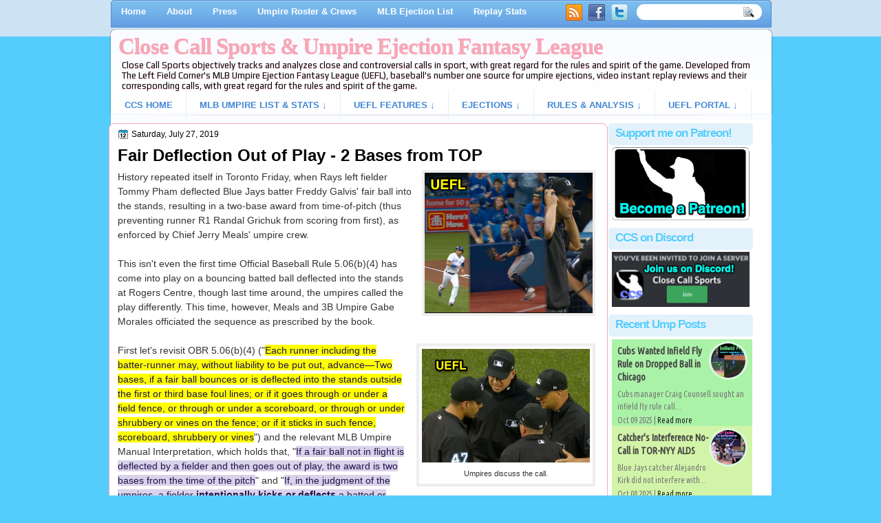

--- FILE ---
content_type: text/html; charset=UTF-8
request_url: https://www.closecallsports.com/2019/07/fair-deflection-out-of-play-2-bases.html?m=0
body_size: 54787
content:
<!DOCTYPE html>
<html dir='ltr' xmlns='http://www.w3.org/1999/xhtml' xmlns:b='http://www.google.com/2005/gml/b' xmlns:data='http://www.google.com/2005/gml/data' xmlns:expr='http://www.google.com/2005/gml/expr' xmlns:og='http://ogp.me/ns#'>
<head>
<link href='https://www.blogger.com/static/v1/widgets/2944754296-widget_css_bundle.css' rel='stylesheet' type='text/css'/>
<!-- Trans Rights Are Human Rights -->
<!-- Global site tag (gtag.js) - Google Analytics -->
<script async='async' src='https://www.googletagmanager.com/gtag/js?id=UA-76604607-1'></script>
<script>
  window.dataLayer = window.dataLayer || [];
  function gtag(){dataLayer.push(arguments);}
  gtag('js', new Date());

  gtag('config', 'UA-76604607-1');
</script>
<script src="//ajax.googleapis.com/ajax/libs/jquery/2.0.2/jquery.min.js"></script>
<meta content='text/html; charset=UTF-8' http-equiv='Content-Type'/>
<meta content='blogger' name='generator'/>
<link href='https://www.closecallsports.com/favicon.ico' rel='icon' type='image/x-icon'/>
<link href='https://www.closecallsports.com/2019/07/fair-deflection-out-of-play-2-bases.html' rel='canonical'/>
<link rel="alternate" type="application/atom+xml" title="Close Call Sports &amp; Umpire Ejection Fantasy League - Atom" href="https://www.closecallsports.com/feeds/posts/default" />
<link rel="alternate" type="application/rss+xml" title="Close Call Sports &amp; Umpire Ejection Fantasy League - RSS" href="https://www.closecallsports.com/feeds/posts/default?alt=rss" />
<link rel="service.post" type="application/atom+xml" title="Close Call Sports &amp; Umpire Ejection Fantasy League - Atom" href="https://www.blogger.com/feeds/4917712291092871273/posts/default" />

<link rel="alternate" type="application/atom+xml" title="Close Call Sports &amp; Umpire Ejection Fantasy League - Atom" href="https://www.closecallsports.com/feeds/3274619091909702675/comments/default" />
<!--Can't find substitution for tag [blog.ieCssRetrofitLinks]-->
<link href='https://blogger.googleusercontent.com/img/b/R29vZ2xl/AVvXsEgVLOG-0HgXmVaoa_lJ68xX1Bp4TgmbHEkQdejnvov7n9Ydo7Y2HKxpjzxOB5f08sE5Gpder3TrPFXW8fmjhi_h3B2RtLDzukEV6lWBAmve_T9EZByV7kMiZcXcd2l6oiU3VREMUPj3Wd0h/s1600/tb-tor-ball-.png' rel='image_src'/>
<meta content='https://www.closecallsports.com/2019/07/fair-deflection-out-of-play-2-bases.html' property='og:url'/>
<meta content='Fair Deflection Out of Play - 2 Bases from TOP' property='og:title'/>
<meta content='All about MLB umpires, ejections, Replay Review decisions, close and controversial calls. Detailed rules and sports officiating analysis.' property='og:description'/>
<meta content='https://blogger.googleusercontent.com/img/b/R29vZ2xl/AVvXsEgVLOG-0HgXmVaoa_lJ68xX1Bp4TgmbHEkQdejnvov7n9Ydo7Y2HKxpjzxOB5f08sE5Gpder3TrPFXW8fmjhi_h3B2RtLDzukEV6lWBAmve_T9EZByV7kMiZcXcd2l6oiU3VREMUPj3Wd0h/w1200-h630-p-k-no-nu/tb-tor-ball-.png' property='og:image'/>
<meta content='Sports, controversy, close calls, umpire ejection fantasy league, umpire statistics, umpire data, referee, judge, bad call, blown call, official review, instant replay, analysis, rules explanation, rules book, rulebook, correct, incorrect, quality of correctness fair, ethical, black and white, stripes, blue, MLB umpire, NBA referee, NFL referee, NHL referee, baseball, basketball, football, hockey' name='keywords'/>
<meta content='IE=9; IE=8; IE=7; IE=EDGE; chrome=1' http-equiv='X-UA-Compatible'/>
<META NAME='description' content='' property='og:description'></META>
<meta content='Close Call Sports' name='application-name'/>
<meta content='#000000' name='msapplication-TileColor'/>
<meta content='tiny.png' name='msapplication-square70x70logo'/>
<meta content='square.png' name='msapplication-square150x150logo'/>
<meta content='wide.png' name='msapplication-wide310x150logo'/>
<meta content='large.png' name='msapplication-square310x310logo'/>
<meta content='frequency=30;polling-uri=http://notifications.buildmypinnedsite.com/?feed=http://www.closecallsports.com/feeds/posts/default?orderby=updated&id=1;polling-uri2=http://notifications.buildmypinnedsite.com/?feed=http://www.closecallsports.com/feeds/posts/default?orderby=updated&id=2;polling-uri3=http://notifications.buildmypinnedsite.com/?feed=http://www.closecallsports.com/feeds/posts/default?orderby=updated&id=3;polling-uri4=http://notifications.buildmypinnedsite.com/?feed=http://www.closecallsports.com/feeds/posts/default?orderby=updated&id=4;polling-uri5=http://notifications.buildmypinnedsite.com/?feed=http://www.closecallsports.com/feeds/posts/default?orderby=updated&id=5; cycle=1' name='msapplication-notification'/>
<link href="//fonts.googleapis.com/css?family=Play" rel="stylesheet" type="text/css">
<link href="//fonts.googleapis.com/css?family=Lobster" rel="stylesheet" type="text/css">
<link href="//fonts.googleapis.com/css?family=Shadows+Into+Light" rel="stylesheet" type="text/css">
<link href="//fonts.googleapis.com/css?family=Basic" rel="stylesheet" type="text/css">
<link href="//fonts.googleapis.com/css?family=Droid+Sans:bold" rel="stylesheet" type="text/css">
<link href="//fonts.googleapis.com/css?family=Droid+Serif:bold" rel="stylesheet" type="text/css">
<link href="//fonts.googleapis.com/css?family=Raleway:100" rel="stylesheet" type="text/css">
<!-- Switchadhub aka Smartadserver aka Media Strike ad tag BEGIN -->
<script async='async' src='//ced.sascdn.com/tag/3265/smart.js' type='application/javascript'></script>
<script type='application/javascript'>
    var sas = sas || {};
    sas.cmd = sas.cmd || [];
    sas.cmd.push(function() {
        sas.setup({ networkid: 3265, domain: "//www15.smartadserver.com", async: true });
    });
    sas.cmd.push(function() {
        sas.call("onecall", {
            siteId: 276194,
            pageId: 1025266,
            formats: [
                 { id: 71430 }
                ,{ id: 71427 }
                ,{ id: 71428 }
            ],
            target: ''
        });
    });
</script>
<!-- Switchadhub ad tag header END -->
<meta content='Close Call Sports &amp; Umpire Ejection Fantasy League: Fair Deflection Out of Play - 2 Bases from TOP' property='og:title'/>
<!-- Open Graph Meta Tags BEGIN -->
<meta content='Fair Deflection Out of Play - 2 Bases from TOP' property='og:title'/>
<meta content='https://blogger.googleusercontent.com/img/b/R29vZ2xl/AVvXsEgVLOG-0HgXmVaoa_lJ68xX1Bp4TgmbHEkQdejnvov7n9Ydo7Y2HKxpjzxOB5f08sE5Gpder3TrPFXW8fmjhi_h3B2RtLDzukEV6lWBAmve_T9EZByV7kMiZcXcd2l6oiU3VREMUPj3Wd0h/s1600/tb-tor-ball-.png' property='og:image'/>
<!-- Open Graph Meta Tags END -->
<title>
Fair Deflection Out of Play - 2 Bases from TOP
        | 
        Close Call Sports &amp; Umpire Ejection Fantasy League
</title>
<style type='text/css'>@font-face{font-family:'Droid Serif';font-style:normal;font-weight:700;font-display:swap;src:url(//fonts.gstatic.com/s/droidserif/v20/tDbV2oqRg1oM3QBjjcaDkOJGiRD7OwGtT0rU.woff2)format('woff2');unicode-range:U+0000-00FF,U+0131,U+0152-0153,U+02BB-02BC,U+02C6,U+02DA,U+02DC,U+0304,U+0308,U+0329,U+2000-206F,U+20AC,U+2122,U+2191,U+2193,U+2212,U+2215,U+FEFF,U+FFFD;}</style>
<style id='page-skin-1' type='text/css'><!--
/*
-----------------------------------------------
Blogger Template Style
Name:   MinimaBlue
Author: Klodian
URL:    www.deluxetemplates.net
Date:   October 2011
License:  This free Blogger template is licensed under the Creative Commons Attribution 3.0 License, which permits both personal and commercial use. However, to satisfy the 'attribution' clause of the license, you are required to keep the footer links intact which provides due credit to its authors. For more specific details about the license, you may visit the URL below:
http://creativecommons.org/licenses/by/3.0
----------------------------------------------- */
#navbar-iframe {
display: none !important;
}
/* Variable definitions
====================
<Variable name="textcolor" description="Text Color"
type="color" default="#333">
<Variable name="linkcolor" description="Link Color"
type="color" default="#8F3110">
<Variable name="pagetitlecolor" description="Blog Title Color"
type="color" default="#fff">
<Variable name="descriptioncolor" description="Blog Description Color"
type="color" default="#fff">
<Variable name="titlecolor" description="Post Title Color"
type="color" default="#000">
<Variable name="sidebarcolor" description="Sidebar Title Color"
type="color" default="#fff">
<Variable name="sidebartextcolor" description="Sidebar Text Color"
type="color" default="#333">
<Variable name="visitedlinkcolor" description="Visited Link Color"
type="color" default="#8F3110">
<Variable name="bodyfont" description="Text Font"
type="font" default="normal normal 110% Arial, Serif">
<Variable name="headerfont" description="Sidebar Title Font"
type="font"
default="bold 125%/1.4em 'Arial',Trebuchet,Arial,Verdana,Sans-serif">
<Variable name="pagetitlefont" description="Blog Title Font"
type="font"
default="bold 140% Droid Serif,Serif">
<Variable name="descriptionfont" description="Blog Description Font"
type="font"
default="100% 'Arial',Sans-serif">
<Variable name="postfooterfont" description="Post Footer Font"
type="font"
default="90%/1.4em 'Arial',Trebuchet,Arial,Verdana,Sans-serif">
<Variable name="startSide" description="Side where text starts in blog language"
type="automatic" default="left">
<Variable name="endSide" description="Side where text ends in blog language"
type="automatic" default="right">
*/
/* Use this with templates/template-twocol.html */
body {
background-color: #55CDFC;
color: #333333;
font: small Georgia Serif;
margin: 0;
text-align: center;
}
a:link {
color: #3366CC;
text-decoration: none;
}
a:visited {
color: #3366CC;
text-decoration: none;
}
a:hover {
color: #55CDFC;
text-decoration: underline;
}
a img {
border-width: 0;
}
#header-wrapper {
height: 180px;
margin: -44px auto;
}
#header-inner {
height: 80px;
margin-left: auto;
margin-right: auto;
}
#header {
color: #55CDFC;
text-align: left;
text-shadow: 0 1px 0 #F7A8B8;
}
#header h1 {
font: bold 230% georgia,Serif;
letter-spacing: -1px;
margin: 0;
padding: 57px 15px 1px 15px;
text-transform: none;
}
#header a {
color: #F7A8B8;
text-decoration: none;
}
#header a:hover {
}
#header .description {
font: 13px 'Play',Arial,Verdana,Sans-serif;
color: #04080D;
letter-spacing: 0;
margin: 0;
padding: 0 24px 0 20px;
text-transform: none;
}
#header img {
margin-left: 0;
margin-right: auto;
}
#outer-wrapper {
background: url("https://blogger.googleusercontent.com/img/b/R29vZ2xl/AVvXsEi6ePbBUjuzAV40Cpbwnfn7BBkGaHbPVmEzBENytZdmFZGSil6okf1M2F373R7SIBeibgwMwcPUwP5pjRJs_BD0xrH1lFVXbPa3h6O7iAirRcImO1GC6whQcIdL1SMUk5NKUaa7Bpw2577F/s1600/wapper1.png") no-repeat scroll center 0 transparent;
font: 110% Arial,Serif;
margin: 0 auto;
padding-top: 0;
text-align: left;
width: 967px;
}
#main-wrapper {
background: none repeat scroll 0 0 #fff;
border: 1px solid #F7A8B8;
border-radius: 8px 8px 8px 8px;
float: left;
margin-left: 1px;
margin-top: 3px;
overflow: hidden;
padding: 3px 17px 17px 12px;
width: 694px;
word-wrap: break-word;
}
#sidebar-wrapper {
background: none repeat scroll 0 0 #fff;
float: left;
margin-left: 1px;
margin-right: 1px;
margin-top: 3px;
overflow: hidden;
width: 210px;
word-wrap: break-word;
}
#sidebar-wrapper2 {
float: left;
margin-right: 0;
margin-top: 0;
overflow: hidden;
padding: 3px;
width: 210px;
word-wrap: break-word;
}
h2 {
background: none repeat scroll 0 0 #E3F1FB;
border-radius: 5px 5px 5px 5px;
color: #55CDFC;
font: bold 130%/1.4em 'Arial',Trebuchet,Arial,Verdana,Sans-serif;
letter-spacing: -1px;
margin: 0;
padding: 3px 6px 6px 10px;
text-shadow: 0 1px 0 #FFFFFF;
text-transform: none;
}
h2.date-header {
font: 12px arial;
letter-spacing: 0;
margin: 0;
padding: 0;
text-transform: none;
}
.post {
margin: 0.5em 0 15px;
padding-bottom: 5px;
}
.post h3 {
color: #000000;
font-size: 170%;
font-weight: bold;
line-height: 1.4em;
margin: 0.25em 0 0;
padding: 0 0 4px;
}
.post h3 a, .post h3 a:visited, .post h3 strong {
color: #0030DF;
display: block;
font-weight: bold;
margin-top: 0;
text-decoration: none;
}
.post h3 strong, .post h3 a:hover {
color: #333333;
}
.post-body {
line-height: 1.5em;
margin: 0 0 .2em;
}
.post-body blockquote {
line-height: 1.4em;
}
.post-footer {
background: none repeat scroll 0 0 #EEEEEE;
border: 3px double #FFFFFF;
color: #000000;
font: 90%/1.4em 'Arial',Trebuchet,Arial,Verdana,Sans-serif;
letter-spacing: 0;
margin: 0.2em 0;
padding: 7px;
text-transform: none;
}
.comment-link {
margin-left: 0.6em;
}
.post img, table.tr-caption-container {
border: 4px solid #EEEEEE;
}
.tr-caption-container img {
border: medium none;
padding: 0;
}
.post blockquote {
font: italic 13px georgia;
margin: 1em 20px;
}
.post blockquote p {
margin: 0.75em 0;
}
#comments h4 {
color: #666666;
font-size: 14px;
font-weight: bold;
letter-spacing: 0;
line-height: 1.4em;
margin: 1em 0;
text-transform: none;
}
#comments-block {
line-height: 1.6em;
margin: 1em 0 1.5em;
}
body#layout #main-wrapper {
margin-top: 0;
overflow: visible;
}
body#layout #sidebar-wrapper {
margin-top: 0;
overflow: visible;
}
#comments-block .comment-author {
-moz-background-inline-policy: continuous;
background: none repeat scroll 0 0 #EEEEEE;
border: 1px solid #EEEEEE;
font-size: 15px;
font-weight: normal;
margin-right: 20px;
padding: 5px;
}
#comments .blogger-comment-icon, .blogger-comment-icon {
-moz-background-inline-policy: continuous;
background: none repeat scroll 0 0 #E8DEC4;
border-color: #E8DEC4;
border-style: solid;
border-width: 2px 1px 1px;
line-height: 16px;
padding: 5px;
}
#comments-block .comment-body {
border-left: 1px solid #EEEEEE;
border-right: 1px solid #EEEEEE;
margin-left: 0;
margin-right: 2px;
padding: 7px;
}
#comments-block .comment-footer {
border-bottom: 1px solid #EEEEEE;
border-left: 1px solid #EEEEEE;
border-right: 1px solid #EEEEEE;
font-size: 11px;
line-height: 1.4em;
margin: -0.25em 20px 2em 0;
padding: 5px;
text-transform: none;
}
#comments-block .comment-body p {
margin: 0 0 0.75em;
}
.deleted-comment {
color: gray;
font-style: italic;
}
#blog-pager-newer-link {
background: none repeat scroll 0 0 #ffefdf;
border: 1px solid #CCCCCC;
float: left;
padding: 7px;
}
#blog-pager-older-link {
background: none repeat scroll 0 0 #e3dfff;
float: right;
padding: 7px;
}
#blog-pager {
margin: 25px 0 0;
overflow: hidden;
text-align: center;
}
.feed-links {
clear: both;
line-height: 2.5em;
}
.sidebar {
color: #000000;
font-size: 90%;
line-height: 1.5em;
}
.sidebar2 {
color: #333333;
font-size: 90%;
line-height: 1.5em;
text-shadow: 0 1px 0 #EEEEEE;
}
.sidebar ul {
list-style: none outside none;
margin: 0;
padding-bottom: 0;
padding-left: 0;
padding-top: 0;
}
.sidebar li {
line-height: 1.5em;
margin: 0;
padding-bottom: 2px;
padding-top: 2px;
}
.sidebar2 .widget, .main .widget {
margin: 0 0 1.5em;
padding: 0 0 1.5em;
}
.sidebar2 ul {
list-style: none outside none;
margin: 0;
padding: 0;
}
.sidebar2 li {
border-bottom: 1px dotted #EEEEEE;
line-height: 1.5em;
margin: 0;
padding: 2px;
}
.sidebar2 .widget, .main .widget {
background: url("https://blogger.googleusercontent.com/img/b/R29vZ2xl/AVvXsEj5CzZGrA4EBeCo8ZSZi2qLBDRAmc0VOHH96ULF6VNpG6AUKVHtyIkatSB7kciTlaljGslNMqWRLbW4qAfMUH1-y7xrv6YlE2xu_9PFZi-qNc6FubwOH3nzAe1pd_My7GiSnN22s6xkcI5P/s1600/postcont.png") repeat scroll 0 0 transparent;
margin: 5px 0;
padding: 5px;
}
.main .Blog {
background: none repeat scroll 0 0 transparent;
border: medium none;
padding: 0;
}
.profile-img {
border: 1px solid #CCCCCC;
float: left;
margin: 0 5px 5px 0;
padding: 4px;
}
.profile-data {
color: #999999;
font: bold 78%/1.6em 'Trebuchet MS',Trebuchet,Arial,Verdana,Sans-serif;
letter-spacing: 0.1em;
margin: 0;
text-transform: uppercase;
}
.profile-datablock {
margin: 0.5em 0;
}
.profile-textblock {
line-height: 1.6em;
margin: 0.5em 0;
}
.profile-link {
font: 78% 'Trebuchet MS',Trebuchet,Arial,Verdana,Sans-serif;
letter-spacing: 0.1em;
text-transform: uppercase;
}
#footer {
background: url("https://blogger.googleusercontent.com/img/b/R29vZ2xl/AVvXsEhoVI2KFuIM5vge_TIHmcCjDpEu2OeNhVqFX8iuoMHWYE-eHzmPRjI9Kq2nRhXVU7NvrW0ozlYX_4QFqGccXjIrzQAuL6N_tJAaxUxyVF2dLBAX2EJr0DFeLk3fLCrOrHxIUT8uTbCdRnYB/s1600/footer.png") no-repeat scroll 0 0 transparent;
clear: both;
color: #000000;
font: 11px arial;
letter-spacing: 0;
margin: 0 auto;
padding-bottom: 30px;
padding-top: 45px;
text-align: center;
text-shadow: 0 1px 0 #FFFFFF;
text-transform: none;
width: 960px;
}
.feed-links {
display: none;
}
#Attribution1 {
display: none;
}
body#layout #footer {
display: none;
}
body#layout #addthis_toolbox {
display: none;
}
body#layout #crosscol-wrapper {
display: none;
}
body#layout #searchbox {
display: none;
}
.post-share-buttons {
}
#sidebar-wrapper2 .sidebar .widget {
background: url("https://blogger.googleusercontent.com/img/b/R29vZ2xl/AVvXsEhfd-Ac0RiR7qBZXGxIujzXiSIg2UqXxBkqueWY5JepUnpJM4cgN0AfuglnI9Wd-MvFD0nBSpmKWg_W9JA-58Lu_HiEemX2X3DHkAE9folJZON3FTjvAxJD0Fmdxh8Hu8uPUVc-BMMJWJ48/s1600/sidebar.png") no-repeat scroll right top #CDCDCD;
margin-bottom: 8px;
padding: 0;
}
#sidebar-wrapper2 .widget-content {
background: none repeat scroll 0 0 #effbf5;
margin: 0;
padding: 10px;
}
#sidebar-wrapper .sidebar .widget {
margin-bottom: 3px;
padding: 0;
}
#sidebar-wrapper .widget-content {
margin-top: 0;
padding: 3px 5px 3px;
}
#footer-bg {
}
.first-links {
font-size: 12px;
margin-bottom: 5px;
padding-left: 30px;
}
.second-links {
padding-left: 30px;
}
#footer a {
color: #000000;
}
#content-wrapper {
background: url("https://blogger.googleusercontent.com/img/b/R29vZ2xl/AVvXsEj8EgEYcrpKYG9vYOEjz3GTiU4Ncnp3LQgJvD0Wgdd0YFmAlmGBQNgxlkDRJpLnSKxD0zr-LJ0E4Kw3G5R2IocohNaTJuGe2LO8i7Gcz4ujICiFuVPe5lTctgcTuALuM9edqr9gxbMFpQ43/s1600/content.png") repeat-y scroll 0 0 transparent;
margin-top: 4px;
}
#PageList1 {
height: 36px;
margin: 0 auto 0 4px;
padding-top: 0;
width: 994px;
}
.PageList li a {
color: #fff;
font: bold 13px arial;
padding: 16px 15px;
text-transform: none;
}
.crosscol .PageList li, .footer .PageList li {
background: none repeat scroll 0 0 transparent;
float: left;
list-style: none outside none;
margin: 0;
padding: 8px 0;
}
.PageList li.selected a {
background: url("https://blogger.googleusercontent.com/img/b/R29vZ2xl/AVvXsEiNtBnlH-sOO0csq_1-lSuz5suD9z7JcKUF6oe4IAJgqY28xCQWR5HWsmNcmc1Ba3zzpx9VA8SZbuagIWgOYottOJ65G93RmbpJYaLuzguC_XrUjTJQcfBJh2IE2rQgowdZZjgS74jmFVs0/s1600/menu.png") repeat scroll center top transparent;
border-radius: 5px 5px 0 0;
color: #55CDFC;
text-decoration: none;
}
.PageList li a:hover {
background: url("https://blogger.googleusercontent.com/img/b/R29vZ2xl/AVvXsEiNtBnlH-sOO0csq_1-lSuz5suD9z7JcKUF6oe4IAJgqY28xCQWR5HWsmNcmc1Ba3zzpx9VA8SZbuagIWgOYottOJ65G93RmbpJYaLuzguC_XrUjTJQcfBJh2IE2rQgowdZZjgS74jmFVs0/s1600/menu.png") repeat scroll center top transparent;
border-radius: 5px 5px 0 0;
color: #F7A8B8;
text-decoration: none;
}
.searchbox {
-moz-background-inline-policy: continuous;
background: url("https://blogger.googleusercontent.com/img/b/R29vZ2xl/AVvXsEh1tZ_kphjVbG_Fqj3Y-sumeOVCjClrh6j7TkhGHUmKZT5EmIY9ACJ4yncWfcymyqdAGl1J6iQh9H9lQAFj97aKmlmj2-XOrTVBrPAlvW80gjgFPM0bl7jxHtUdvYQy42H9zrjaWYAb0Wg/s1600/search.png") no-repeat scroll 0 0 transparent;
display: block;
float: right;
height: 50px;
margin-right: 43px;
margin-top: -40px;
width: 249px;
}
.searchbox .textfield {
-moz-background-inline-policy: continuous;
background: none repeat scroll 0 0 transparent;
border: 0 none;
float: left;
height: 20px;
margin: 14px 1px 5px 25px;
width: 155px;
}
.searchbox .button {
-moz-background-inline-policy: continuous;
background: none repeat scroll 0 0 transparent;
border: 0 none;
cursor: pointer;
float: left;
height: 20px;
margin-left: 2px;
margin-top: 14px;
width: 35px;
}
h2.date-header {
background: url("https://blogger.googleusercontent.com/img/b/R29vZ2xl/AVvXsEj948mboecbgOF1e6Zfgt9vyVOEcQ9fCpmhUpUUY6H0kyFz6Mw2cIHRZ_wdKi7p2vCgskTDFY6sK4kIisg6Qox4jyek1DXYvU9nAcdTBMKZziT3EWoINctzYGhPbYthU9OMLlsdHSJGWVk/s1600/1276328132_date.png") no-repeat scroll left -1px transparent;
border: medium none;
color: #000;
font: 12px arial;
letter-spacing: 0;
margin: 0;
padding-left: 20px;
text-shadow: 0 1px 0 #FFFFFF;
text-transform: none;
}
.post-author {
background: url("https://blogger.googleusercontent.com/img/b/R29vZ2xl/AVvXsEgFVD2kksLMpCdrxrKmpVZ-y1lPqrWCUIEaIRne1lBWVVnQd9R_mVQvcqeL31g4yXO1N27b9DHmdYpyKDLu_pz7LQruuCQqp7LIazIfyUKyckW3S6qtmg2g7rUUmY5vs2ieFy3iYS_xX2Y/s1600/aaa.png") no-repeat scroll 0 0 transparent;
padding-left: 20px;
}
.post-comment-link a {
background: url("https://blogger.googleusercontent.com/img/b/R29vZ2xl/AVvXsEjx9XukAJ0VujPNX6BlS8uyuqsZlJXQtRYY9t3KnfJLfJaHpDkOkSKJifYqE5h241IP7ZV1k0xSp8ez6qsRtbaQObYrIlGRlCavBWr2So0dQ3Nlkc8UhWKfBzRzvCZqAy_wyyxchwnQ9ek/s1600/1276328597_comment.png") no-repeat scroll left center transparent;
padding-left: 20px;
}
.post-labels {
background: url("https://blogger.googleusercontent.com/img/b/R29vZ2xl/AVvXsEg715EJDhtas_RwAJGtPFAvmksDDIk_lL7lHsuo23zgYCtph7GGVr7Pn-fILYAK5h3WXtbwM5jbl0x1294sgyWEWN0qepunwrmtINOTuJIeoKnoTtaXZkaTe-JxtPq5elIlbcRWCN7973w/s1600/1276330011_tags.png") no-repeat scroll left center transparent;
padding-left: 20px;
}
#wrapper {
background: url("https://blogger.googleusercontent.com/img/b/R29vZ2xl/AVvXsEgjA3V_QxUmwhmARj6XpKFItaT7gB6lYZS6lwQxlsD47MoEG5D4EsoHA3RVMA_sEH1Sm0CyMb7wkQzs2hVdEzczvKIwIr4_Zls3J3kkdeZ8ni6G5mhFX9uJotNAquZzaFmgUwbpKESlTjPf/s1600/wrapper-bg.jpg") repeat-x scroll 0 0 transparent;
}
#content-but {
}
.col-left {
float: left;
width: 49%;
}
.col-right {
float: right;
width: 48%;
}
#HTML102 h2 {
display: none;
}
body#layout #ads-header {
float: right;
height: 60px;
margin-right: 20px;
margin-top: 0;
width: 300px;
}
body#layout #HTML102 {
float: right;
margin-right: 0;
width: 296px;
}
body#layout #Header1 {
float: left;
margin-left: 20px;
width: 900px;
}
body#layout #headertw {
display: none;
}
#headertw {
float: left;
height: 27px;
margin-left: 665px;
margin-top: -30px;
position: relative;
}
#headertw img {
margin-right: 5px;
padding: 0;
}
#searchbox {
-moz-background-inline-policy: continuous;
background: none repeat scroll 0 0 #FFFFFF;
border-radius: 12px 12px 12px 12px;
float: right;
height: 23px;
margin-right: 17px;
margin-top: -30px;
width: 182px;
}
#searchbox .textfield {
-moz-background-inline-policy: continuous;
background: none repeat scroll 0 0 transparent;
border: 0 none;
float: left;
height: 18px;
margin: 2px 1px 2px 8px;
width: 140px;
}
#searchbox .button {
-moz-background-inline-policy: continuous;
background: url("https://blogger.googleusercontent.com/img/b/R29vZ2xl/AVvXsEjS_h757ki0V_c4pyNN4pK8z-dIhF6gGw01SCqfPExL7KLhS7EB1QDGmxnyzSAW3grj5Z9CR7Qs483B4xy2_eiyKRjyhvHlg95bK3vE2gGyhIaZbIF1WqZ5wcURPSz5KlJ0SG9o7rvrBAw/s1600/searc.png") no-repeat scroll 0 4px transparent;
border: 0 none;
cursor: pointer;
float: left;
height: 23px;
margin-left: 2px;
margin-top: 0;
width: 23px;
}
#HTML102 h2 {
display: none;
}
body#layout #ads-header {
float: right;
height: 60px;
margin-right: 20px;
margin-top: -25px;
width: 268px;
}
body#layout #HTML102 {
float: right;
margin-right: 0;
width: 296px;
}
.text-h {
color: #FFFFFF;
display: none;
float: left;
font: bold 13px Arial;
margin-right: 10px;
margin-top: 5px;
text-transform: none;
}
#ads-header {
height: 60px;
margin-left: 466px;
margin-top: -25px;
width: 495px;
}
#newheader {
height: 38px;
margin-bottom: 0;
margin-left: auto;
margin-right: auto;
padding-top: 6px;
width: 990px;
}
.crosscol .PageList UL, .footer .PageList UL {
list-style: none outside none;
margin-bottom: 0;
margin-left: auto;
margin-right: auto;
padding: 0;
}
.post-footer a {
}
.date-outer {
margin-bottom: 5px;
}
#HTML101 h2 {
display: none;
}
.sidebar a {
color: #000000;
}
#wrapper-bg {
}
#Label1 h2 {
display: none;
}
.second-row h2 {
display: none;
}
.second-row a {
color: #55CDFC;
}
.second-row {
height: 42px;
margin: 0 auto;
padding-bottom: 0;
padding-left: 0;
padding-right: 0;
text-transform: none;
width: 990px;
}
.second-row li {
border-right: 1px solid #E8F0FB;
color: #55CDFC;
float: left;
font: bold 12px Arial;
margin: 0;
padding: 9px;
text-transform: uppercase;
}
.second-row ul {
float: left;
list-style: none outside none;
margin-bottom: 0;
margin-left: 17px;
margin-top: 6px;
padding: 0;
text-shadow: 0 1px 0 #FFFFFF;
width: 970px;
}
html, body { margin:0; padding:0; }
ul { list-style:none; }
/* Disqus CSS Head */
#RecentComments{display:block;width:100%;margin:0 auto;padding:0 2px;border:1px solid #ddd;-moz-box-sizing:border-box;-webkit-box-sizing:border-box;box-sizing:border-box;height:100px;overflow:hidden}
.dsq-widget ul.dsq-widget-list{padding:0;margin:0;text-align:left}
img.dsq-widget-avatar{margin:1px 3px 0px 0!important;width:20px!important;height:20px!important;padding:0!important;float:left;border-radius:1px!important}
p.dsq-widget-meta{clear:both;font-size:50%;margin-top:1px!important}
p.dsq-widget-meta a{display:inline-block;width:75%;overflow:hidden;text-overflow:ellipsis;-webkit-text-overflow:ellipsis;white-space:nowrap}
li.dsq-widget-item{margin:0!important;padding:0px 0 1px!important;list-style-type:none;clear:both;border-bottom:1px solid #ddd}
li.dsq-widget-item:last-child{border-bottom:none}
a.dsq-widget-user{font-weight:444;display:block!important;margin-bottom:1px}
/********** < Navigation */
.nav-container { -webkit-font-smoothing:antialiased float:left; background: #538CD7; margin: 10em 0; width: 960px; }
#nav { border: 0px none; padding:3px 0 2px 5px; margin:0; font-size:13px; }
/* All Levels */
#nav li { text-align:left; position:relative; }
#nav li.over { z-index:999; }
#nav li.parent {}
#nav li a { display:block; text-decoration:none; }
#nav li a:hover { text-decoration:none; }
#nav li a span { display:block; white-space:nowrap; cursor:pointer; }
#nav li ul a span { white-space:normal; }
/* 1st Level */
#nav li { float:left; }
#nav li a { float:left; padding:5px 10px; font-weight:bold; font-family: arial,sans-serif; font-size: 13px; color: #4186D6; transition: .2s background-color;}
#nav li a:hover { color: #F7A8B8; text-shadow: 1px 1px 3px #ccc; }
#nav li.over a,
#nav li.active a { color:#fff; }
/* 2nd Level */
#nav ul { position:absolute; width:15em; top:26px; left:-10000px; border:1px solid #E3F1FB; border-width: 0 1px 2px 1px; background:#53db8e; padding: 5px 0 5px  }
#nav ul li { float:left; padding: 0; width: 15em; }
#nav ul li a { float:none; padding:6px 9px; font-weight:normal; font-family: verdana,sans-serif; color:#FFF !important; text-shadow: 1px 1px #111; border-bottom:1px solid #104A65; background:#32915b; }
#nav ul li a:hover { color:#000 !important; text-shadow: 1px 1px 3px #ccc; background: #D6E7F5; }
#nav ul li.last > a { border-bottom:0; }
#nav ul li.last.parent > a { border-bottom:0; }
#nav ul li.over > a  { font-weight:normal; color:#fff !important; background: #104A65; }
#nav ul.mm-1 { width: 15em; }
#nav ul.mm-2 { width: 30em; }
#nav ul.mm-3 { width: 45em; }
#nav ul.mm-4 { width: 60em; }
/* 3rd+ leven */
#nav ul ul { top:-6px; background: #E3F1FB; width:550px}
/* Show Menu - uses built-in magento menu hovering */
#nav li.over > ul { left:0; }
#nav li.over > ul li.over > ul { left:14em; }
#nav li.over ul ul { left:-10000px; }
/* Show Menu - uses css only, not fully across all browsers but, for the purpose of the demo is fine by me */
#nav li:hover > ul { left:0; z-index: 100; }
#nav li:hover > ul li:hover > ul { left:13em; z-index: 200; }
#nav li:hover ul ul { left:-10000px; }

--></style>
<script src='https://ajax.googleapis.com/ajax/libs/jquery/1.4.4/jquery.min.js' type='text/javascript'></script>
<script src='https://apis.google.com/js/plusone.js' type='text/javascript'></script>
<meta content='RlEw_oIOcE83osGSoTf5ZHG7BvSDiXPPl7ZX9m-Lago' name='google-site-verification'/>
<!-- Sortable Table Code -->
<script src='https://www.kryogenix.org/code/browser/sorttable/sorttable.js'></script>
<link href='https://www.blogger.com/dyn-css/authorization.css?targetBlogID=4917712291092871273&amp;zx=ce6e8bb8-fb4e-4530-8244-12255a85bf25' media='none' onload='if(media!=&#39;all&#39;)media=&#39;all&#39;' rel='stylesheet'/><noscript><link href='https://www.blogger.com/dyn-css/authorization.css?targetBlogID=4917712291092871273&amp;zx=ce6e8bb8-fb4e-4530-8244-12255a85bf25' rel='stylesheet'/></noscript>
<meta name='google-adsense-platform-account' content='ca-host-pub-1556223355139109'/>
<meta name='google-adsense-platform-domain' content='blogspot.com'/>

<!-- data-ad-client=ca-pub-9021052965735424 -->

</head>
<!-- Google tag (gtag.js) -->
<script async='async' src='https://www.googletagmanager.com/gtag/js?id=G-PYS664NE13'></script>
<script>
  window.dataLayer = window.dataLayer || [];
  function gtag(){dataLayer.push(arguments);}
  gtag('js', new Date());

  gtag('config', 'G-PYS664NE13');
</script>
<body onload='randImg()'>
<script>
  (function(i,s,o,g,r,a,m){i['GoogleAnalyticsObject']=r;i[r]=i[r]||function(){
  (i[r].q=i[r].q||[]).push(arguments)},i[r].l=1*new Date();a=s.createElement(o),
  m=s.getElementsByTagName(o)[0];a.async=1;a.src=g;m.parentNode.insertBefore(a,m)
  })(window,document,'script','https://www.google-analytics.com/analytics.js','ga');

  ga('create', 'UA-76604607-1', 'auto');
  ga('send', 'pageview');

</script>
<div class='navbar no-items section' id='navbar'>
</div>
<div id='fb-root'></div>
<script>
      //<![CDATA[
      (function(d, s, id) {
        var js, fjs = d.getElementsByTagName(s)[0];
        if (d.getElementById(id)) return;
        js = d.createElement(s); js.id = id;
        js.src = "//connect.facebook.net/en_US/all.js#xfbml=1&appId=124715060941410";
        fjs.parentNode.insertBefore(js, fjs);
      }(document, 'script', 'facebook-jssdk'));
      //]]>
    </script>
<div id='wrapper'>
<div id='wrapper-bg'>
<div id='outer-wrapper'>
<div id='wrap2'>
<!-- skip links for text browsers -->
<span id='skiplinks' style='display:none;'>
<a href='#main'>
                skip to main 
              </a>
              |
              <a href='#sidebar'>
                skip to sidebar
              </a>
</span>
<div id='crosscol-wrapper' style='text-align:center'>
<div class='crosscol section' id='crosscol'><div class='widget PageList' data-version='1' id='PageList1'>
<h2>
Pages
</h2>
<div class='widget-content'>
<ul>
<li>
<a href='https://www.closecallsports.com/?m=0'>
Home
</a>
</li>
<li>
<a href='https://www.closecallsports.com/p/about-us.html?m=0'>
About
</a>
</li>
<li>
<a href='https://www.closecallsports.com/p/press-and-inquiries.html?m=0'>
Press
</a>
</li>
<li>
<a href='https://www.closecallsports.com/p/mlb-umpire-roster.html?m=0'>
Umpire Roster &amp; Crews
</a>
</li>
<li>
<a href='https://www.closecallsports.com/p/ejection-list.html?m=0'>
MLB Ejection List
</a>
</li>
<li>
<a href='http://www.closecallsports.com/p/replay-stats.html'>
Replay Stats
</a>
</li>
</ul>
<div class='clear'></div>
</div>
</div></div>
<div id='headertw'>
<span class='text-h'>
                  Subscribe:
                </span>
<a href='http://www.closecallsports.com/feeds/posts/default?orderby=updated'>
<img src='https://blogger.googleusercontent.com/img/b/R29vZ2xl/AVvXsEjFSLKrBqrCV_iCannBzHvLAxkR89_idGVeEv-50htR49zz94QMZUcDEOJ8VHPK9V4TmuiHMAcBgAXljfLIYJruuJ8wiRdi9WIkYeIuZoMWqO7e48DEuIBrOoriUPM7-6yglcdod6kI7Ns/s1600/rss.png'/>
</a>
<a href='http://www.facebook.com/CloseCallSports'>
<img src='https://blogger.googleusercontent.com/img/b/R29vZ2xl/AVvXsEjXMCPDT4_q-o0-QSnG4Ef2Kiza6mc6EZKn2bfsvH6sbMMhNAUbNOk3NtVK3PTpIPXAI9t-2ifJFv1p1PPWzPUuKU6JnlYkSREboICQs3iZFxt-My27c7QSRst4OcbWe0z_k9t-YXpHyaw/s1600/facebook.png'/>
</a>
<a href='http://www.twitter.com/CloseCallSports'>
<img height='24' src='https://blogger.googleusercontent.com/img/b/R29vZ2xl/AVvXsEgpM65PkGdjLZe89hbyS-tCEeiFQ9PZf-mSFZYVBMK1k4KTroHFxWy0li2E3hf1W4uRrLFn8qVwKeRkHeiRwRlpfOnTaVAvvleOxhEm8_5Gpsjp8o0YSE9jo04EpE1SBE82lZ7Lm0Zdkyk/s32-Ic42/twitter.png' width='24'/></a>
</div>
<div id='searchbox'>
<form action='/search' id='searchthis' method='get'>
<div class='content'>
<input class='textfield' name='q' size='24' type='text' value=''/>
<input class='button' type='submit' value=''/>
</div>
</form>
</div>
</div>
<div id='header-wrapper'>
<div class='header section' id='header'><div class='widget Header' data-version='1' id='Header1'>
<div id='header-inner'>
<div class='titlewrapper'>
<h1 class='title'>
<a href='https://www.closecallsports.com/?m=0'>
Close Call Sports &amp; Umpire Ejection Fantasy League
</a>
</h1>
</div>
<div class='descriptionwrapper'>
<p class='description'>
<span>
Close Call Sports objectively tracks and analyzes close and controversial calls in sport, with great regard for the rules and spirit of the game. Developed from The Left Field Corner's MLB Umpire Ejection Fantasy League (UEFL), baseball's number one source for umpire ejections, video instant replay reviews and their corresponding calls, with great regard for the rules and spirit of the game.
</span>
</p>
</div>
</div>
</div></div>
<div class='ads-header no-items section' id='ads-header'></div>
</div>
<div class='second-row'>
<div class='second-row section' id='second-row'><div class='widget HTML' data-version='1' id='HTML2'>
<script type='text/javascript'>
var disqus_shortname = 'closecallsports';
var disqus_blogger_current_url = "https://www.closecallsports.com/2019/07/fair-deflection-out-of-play-2-bases.html";
if (!disqus_blogger_current_url.length) {
disqus_blogger_current_url = "https://www.closecallsports.com/2019/07/fair-deflection-out-of-play-2-bases.html?m=0";
}
var disqus_blogger_homepage_url = "https://www.closecallsports.com/?m=0";
var disqus_blogger_canonical_homepage_url = "https://www.closecallsports.com/";
</script>
<style type='text/css'>
#comments {display:none;}
</style>
<script type='text/javascript'>
(function() {
    var bloggerjs = document.createElement('script');
    bloggerjs.type = 'text/javascript';
    bloggerjs.async = true;
    bloggerjs.src = '//' + disqus_shortname + '.disqus.com/blogger_item.js';
    (document.getElementsByTagName('head')[0] || document.getElementsByTagName('body')[0]).appendChild(bloggerjs);
})();
</script>
<style type='text/css'>
.post-comment-link { visibility: hidden; }
</style>
<script type='text/javascript'>
(function() {
var bloggerjs = document.createElement('script');
bloggerjs.type = 'text/javascript';
bloggerjs.async = true;
bloggerjs.src = '//' + disqus_shortname + '.disqus.com/blogger_index.js';
(document.getElementsByTagName('head')[0] || document.getElementsByTagName('body')[0]).appendChild(bloggerjs);
})();
</script>
</div><div class='widget HTML' data-version='1' id='HTML9'>
<div class='widget-content'>
<ul  id="nav"><li><a href="https://www.closecallsports.com/">CCS Home</a></li><li><a href="https://www.closecallsports.com/p/mlb-umpire-roster.html">MLB Umpire List & Stats &#8595;</a><ul><li><a href="https://www.closecallsports.com/search/label/UEFL">Ump Histories &rarr;</a><ul><li><a href="https://www.closecallsports.com/search/label/Adam%20Hamari">Adam Hamari</a></li><li><a href="https://www.closecallsports.com/search/label/Adrian%20Johnson">Adrian Johnson</a></li><li><a href="https://www.closecallsports.com/search/label/Alan%20Porter">Alan Porter</a></li><li><a href="https://www.closecallsports.com/search/label/Alex%20Tosi">Alex Tosi</a></li><li><a href="https://www.closecallsports.com/search/label/Alfonso%20Marquez">Alfonso Marquez</a></li><li><a href="https://www.closecallsports.com/search/label/Andy%20Fletcher">Andy Fletcher</a></li><li><a href="https://www.closecallsports.com/search/label/Angel%20Hernandez">Angel Hernandez</a></li><li><a href="https://www.closecallsports.com/search/label/Ben%20May">Ben May</a></li><li><a href="https://www.closecallsports.com/search/label/Bill%20Miller">Bill Miller</a></li><li><a href="https://www.closecallsports.com/search/label/Bill%20Welke">Bill Welke</a></li><li><a href="https://www.closecallsports.com/search/label/Bob%20Davidson">Bob Davidson</a></li><li><a href="https://www.closecallsports.com/search/label/Brennan%20Miller">Brennan Miller</a></li><li><a href="https://www.closecallsports.com/search/label/Brian%20Gorman">Brian Gorman</a></li><li><a href="https://www.closecallsports.com/search/label/Brian%20Knight">Brian Knight</a></li><li><a href="https://www.closecallsports.com/search/label/Brian%20ONora">Brian O'Nora</a></li><li><a href="https://www.closecallsports.com/search/label/Bruce%20Dreckman">Bruce Dreckman</a></li><li><a href="https://www.closecallsports.com/search/label/Carlos%20Torres">Carlos Torres</a></li><li><a href="https://www.closecallsports.com/search/label/CB%20Bucknor">CB Bucknor</a></li><li><a href="https://www.closecallsports.com/search/label/Chad%20Fairchild">Chad Fairchild</a></li><li><a href="https://www.closecallsports.com/search/label/Chad%20Whitson">Chad Whitson</a></li><li><a href="https://www.closecallsports.com/search/label/Chris%20Conroy">Chris Conroy</a></li><li><a href="https://www.closecallsports.com/search/label/Chris%20Guccione">Chris Guccione</a></li><li><a href="https://www.closecallsports.com/search/label/Chris%20Segal">Chris Segal</a></li><li><a href="https://www.closecallsports.com/search/label/Clint%20Fagan">Clint Fagan</a></li><li><a href="https://www.closecallsports.com/search/label/Cory%20Blaser">Cory Blaser</a></li><li><a href="https://www.closecallsports.com/search/label/DJ%20Reyburn">DJ Reyburn</a></li><li><a href="https://www.closecallsports.com/search/label/Dale%20Scott">Dale Scott</a></li><li><a href="https://www.closecallsports.com/search/label/Dan%20Bellino">Dan Bellino</a></li><li><a href="https://www.closecallsports.com/search/label/Dan%20Iassogna">Dan Iassogna</a></li><li><a href="https://www.closecallsports.com/search/label/Dana%20DeMuth">Dana DeMuth</a></li><li><a href="https://www.closecallsports.com/search/label/David%20Rackley">David Rackley</a></li><li><a href="https://www.closecallsports.com/search/label/Doug%20Eddings">Doug Eddings</a></li><li><a href="https://www.closecallsports.com/search/label/Ed%20Hickox">Ed Hickox</a></li><li><a href="https://www.closecallsports.com/search/label/Eric%20Cooper">Eric Cooper</a></li><li><a href="https://www.closecallsports.com/search/label/Fieldin%20Culbreth">Fieldin Culbreth</a></li><li><a href="https://www.closecallsports.com/search/label/Gabe%20Morales">Gabe Morales</a></li><li><a href="https://www.closecallsports.com/search/label/Gary%20Cederstrom">Gary Cederstrom</a></li><li><a href="https://www.closecallsports.com/search/label/Gary%20Darling">Gary Darling</a></li><li><a href="https://www.closecallsports.com/search/label/Gerry%20Davis">Gerry Davis</a></li><li><a href="https://www.closecallsports.com/search/label/Greg%20Gibson">Greg Gibson</a></li><li><a href="https://www.closecallsports.com/search/label/Hunter%20Wendelstedt">Hunter Wendelstedt</a></li><li><a href="https://www.closecallsports.com/search/label/James%20Hoye">James Hoye</a></li><li><a href="https://www.closecallsports.com/search/label/Jansen%20Visconti">Jansen Visconti</a></li><li><a href="https://www.closecallsports.com/search/label/Jeff%20Kellogg">Jeff Kellogg</a></li><li><a href="https://www.closecallsports.com/search/label/Jeff%20Nelson">Jeff Nelson</a></li><li><a href="https://www.closecallsports.com/search/label/Jeremie%20Rehak">Jeremie Rehak</a></li><li><a href="https://www.closecallsports.com/search/label/Jerry%20Layne">Jerry Layne</a></li><li><a href="https://www.closecallsports.com/search/label/Jerry%20Meals">Jerry Meals</a></li><li><a href="https://www.closecallsports.com/search/label/Jim%20Joyce">Jim Joyce</a></li><li><a href="https://www.closecallsports.com/search/label/Jim%20Reynolds">Jim Reynolds</a></li><li><a href="https://www.closecallsports.com/search/label/Jim%20Wolf">Jim Wolf</a></li><li><a href="https://www.closecallsports.com/search/label/Joe%20West">Joe West</a></li><li><a href="https://www.closecallsports.com/search/label/John%20Hirschbeck">John Hirschbeck</a></li><li><a href="https://www.closecallsports.com/search/label/John%20Libka">John Libka</a></li><li><a href="https://www.closecallsports.com/search/label/John%20Tumpane">John Tumpane</a></li><li><a href="https://www.closecallsports.com/search/label/Jon%20Byrne">Jon Byrne</a></li><li><a href="https://www.closecallsports.com/search/label/Jordan%20Baker">Jordan Baker</a></li><li><a href="https://www.closecallsports.com/search/label/Kerwin%20Danley">Kerwin Danley</a></li><li><a href="https://www.closecallsports.com/search/label/Lance%20Barksdale">Lance Barksdale</a></li><li><a href="https://www.closecallsports.com/search/label/Lance%20Barrett">Lance Barrett</a></li><li><a href="https://www.closecallsports.com/search/label/Larry%20Vanover">Larry Vanover</a></li><li><a href="https://www.closecallsports.com/search/label/Laz%20Diaz">Laz Diaz</a></li><li><a href="https://www.closecallsports.com/search/label/Manny%20Gonzalez">Manny Gonzalez</a></li><li><a href="https://www.closecallsports.com/search/label/Marcus%20Pattillo">Marcus Pattillo</a></li><li><a href="https://www.closecallsports.com/search/label/Mark%20Carlson">Mark Carlson</a></li><li><a href="https://www.closecallsports.com/search/label/Mark%20Ripperger">Mark Ripperger</a></li><li><a href="https://www.closecallsports.com/search/label/Mark%20Wegner">Mark Wegner</a></li><li><a href="https://www.closecallsports.com/search/label/Marty%20Foster">Marty Foster</a></li><li><a href="https://www.closecallsports.com/search/label/Marvin%20Hudson">Marvin Hudson</a></li><li><a href="https://www.closecallsports.com/search/label/Mike%20DiMuro">Mike DiMuro</a></li><li><a href="https://www.closecallsports.com/search/label/Mike%20Estabrook">Mike Estabrook</a></li><li><a href="https://www.closecallsports.com/search/label/Mike%20Everitt">Mike Everitt</a></li><li><a href="https://www.closecallsports.com/search/label/Mike%20Muchlinski">Mike Muchlinski</a></li><li><a href="https://www.closecallsports.com/search/label/Mike%20Winters">Mike Winters</a></li><li><a href="https://www.closecallsports.com/search/label/Nic%20Lentz">Nic Lentz</a></li>
<li><a href="https://www.closecallsports.com/search/label/Nick%20Mahrley">Nick Mahrley</a></li>
<li><a href="https://www.closecallsports.com/search/label/Pat%20Hoberg">Pat Hoberg</a></li><li><a href="https://www.closecallsports.com/search/label/Paul%20Emmel">Paul Emmel</a></li><li><a href="https://www.closecallsports.com/search/label/Paul%20Nauert">Paul Nauert</a></li><li><a href="https://www.closecallsports.com/search/label/Paul%20Schrieber">Paul Schrieber</a></li><li><a href="https://www.closecallsports.com/search/label/Phil%20Cuzzi">Phil Cuzzi</a></li><li><a href="https://www.closecallsports.com/search/label/Quinn%20Wolcott">Quinn Wolcott</a></li><li><a href="https://www.closecallsports.com/search/label/Ramon%20DeJesus">Ramon De Jesus</a></li><li><a href="https://www.closecallsports.com/search/label/Rob%20Drake">Rob Drake</a></li><li><a href="https://www.closecallsports.com/search/label/Ron%20Kulpa">Ron Kulpa</a></li><li><a href="https://www.closecallsports.com/search/label/Ryan%20Additon">Ryan Additon</a></li><li><a href="https://www.closecallsports.com/search/label/Ryan%20Blakney">Ryan Blakney</a></li><li><a href="https://www.closecallsports.com/search/label/Sam%20Holbrook">Sam Holbrook</a></li><li><a href="https://www.closecallsports.com/search/label/Scott%20Barry">Scott Barry</a></li><li><a href="https://www.closecallsports.com/search/label/Sean%20Barber">Sean Barber</a></li><li><a href="https://www.closecallsports.com/search/label/Shane%20Livensparger">Shane Livensparger</a></li><li><a href="https://www.closecallsports.com/search/label/Stu%20Scheurwater">Stu Scheurwater</a></li><li><a href="https://www.closecallsports.com/search/label/Ted%20Barrett">Ted Barrett</a></li><li><a href="https://www.closecallsports.com/search/label/Tim%20McClelland">Tim McClelland</a></li><li><a href="https://www.closecallsports.com/search/label/Tim%20Timmons">Tim Timmons</a></li><li><a href="https://www.closecallsports.com/search/label/Tim%20Welke">Tim Welke</a></li><li><a href="https://www.closecallsports.com/search/label/Toby%20Basner">Toby Basner</a></li><li><a href="https://www.closecallsports.com/search/label/Todd%20Tichenor">Todd Tichenor</a></li><li><a href="https://www.closecallsports.com/search/label/Tom%20Hallion">Tom Hallion</a></li><li><a href="https://www.closecallsports.com/search/label/Tom%20Woodring">Tom Woodring</a></li><li><a href="https://www.closecallsports.com/search/label/Tony%20Randazzo">Tony Randazzo</a></li><li><a href="https://www.closecallsports.com/search/label/Tripp%20Gibson">Tripp Gibson</a></li><li><a href="https://www.closecallsports.com/search/label/Vic%20Carapazza">Vic Carapazza</a></li><li><a href="https://www.closecallsports.com/search/label/Wally%20Bell">Wally Bell</a></li><li><a href="https://www.closecallsports.com/search/label/Will%20Little">Will Little</a></li></ul></li><li><a href="https://www.closecallsports.com/p/replay-stats.html">Umpire Stats</a></li></ul></li>	<li><a href="https://www.closecallsports.com/search/label/UEFL">UEFL Features &#8595;</a><ul><li><a href="https://www.closecallsports.com/search/label/Appeals%20Board">Appeals Board Plays</a></li>
<li><a href="https://www.closecallsports.com/search/label/Rules%20Review">Analysis, Interpretations, Rules Review</a></li>
<li><a href="https://www.closecallsports.com/search/label/Awards">Awards</a></li><li><a href="https://www.closecallsports.com/search/label/Draft">Draft</a></li><li><a href="https://www.closecallsports.com/search/label/Debut">Debuts</a></li><li><a href="https://www.closecallsports.com/search/label/Case%20Plays">Case Plays</a></li><li><a href="https://www.closecallsports.com/search/label/Discussions">Discussions</a></li>			<li><a href="https://www.closecallsports.com/search/label/Umpire%20Odds%2FEnds">Odds &amp; Ends</a></li>	<li><a href="https://www.closecallsports.com/search/label/Injury">Injuries</a></li><br /><li><a href="https://www.closecallsports.com/search/label/No-hitter">No-Hitters</a></li><br />		<li><a href="https://www.closecallsports.com/search/label/Podcast"><i>The Plate Meeting</i> Podcast</a></li><li><a href="https://www.closecallsports.com/search/label/Polls">Polls</a></li><li><a href="https://www.closecallsports.com/search/label/Rosters">Rosters</a></li><li><a href="https://www.closecallsports.com/search/label/Rules%20Summit">Rules Summit</a></li><li><a href="https://www.closecallsports.com/search/label/Sabermetrics">Ump Sabermetrics</a></li><li><a href="https://www.closecallsports.com/search/label/tmac">Tmac's Teachable Moments</a></li><li><a href="https://www.closecallsports.com/2016/03/uefl-university-video-rulebook-home-page.html">UEFL Video Rulebook</a></li><li><a href="https://www.youtube.com/closecallsports">YouTube (CCS Videos Channel)</a></li></ul></li><li><a href="https://www.closecallsports.com/search/label/Ejections">Ejections &#8595;</a><ul>
<li><a href="https://www.closecallsports.com/search/label/Ejections">(All MLB) - By Team &rarr;</a><ul style="width:50%">
<li><a href="https://www.closecallsports.com/search/label/ARI">ARI</a></li>
<li><a href="https://www.closecallsports.com/search/label/ATL">ATL</a></li>
<li><a href="https://www.closecallsports.com/search/label/BAL">BAL</a></li>
<li><a href="https://www.closecallsports.com/search/label/CHC">CHC</a></li>
<li><a href="https://www.closecallsports.com/search/label/CWS">CWS</a></li>
<li><a href="https://www.closecallsports.com/search/label/CIN">CIN</a></li>
<li><a href="https://www.closecallsports.com/search/label/CLE">CLE</a></li>
<li><a href="https://www.closecallsports.com/search/label/COL">COL</a></li>
<li><a href="https://www.closecallsports.com/search/label/DET">DET</a></li>
<li><a href="https://www.closecallsports.com/search/label/HOU">HOU</a></li>
<li><a href="https://www.closecallsports.com/search/label/KC">KC</a></li>
<li><a href="https://www.closecallsports.com/search/label/LAA">LAA</a></li>
<li><a href="https://www.closecallsports.com/search/label/LAD">LAD</a></li>
<li><a href="https://www.closecallsports.com/search/label/MIA">MIA</a></li>
<li><a href="https://www.closecallsports.com/search/label/MIL">MIL</a></li>
<li><a href="https://www.closecallsports.com/search/label/MIN">MIN</a></li>
<li><a href="https://www.closecallsports.com/search/label/NYM">NYM</a></li>
<li><a href="https://www.closecallsports.com/search/label/NYY">NYY</a></li>
<li><a href="https://www.closecallsports.com/search/label/OAK">OAK</a></li>
<li><a href="https://www.closecallsports.com/search/label/PHI">PHI</a></li>
<li><a href="https://www.closecallsports.com/search/label/PIT">PIT</a></li>
<li><a href="https://www.closecallsports.com/search/label/SD">SD</a></li>
<li><a href="https://www.closecallsports.com/search/label/SF">SF</a></li>
<li><a href="https://www.closecallsports.com/search/label/SEA">SEA</a></li>
<li><a href="https://www.closecallsports.com/search/label/STL">STL</a></li>
<li><a href="https://www.closecallsports.com/search/label/TB">TB</a></li>
<li><a href="https://www.closecallsports.com/search/label/TEX">TEX</a></li>
<li><a href="https://www.closecallsports.com/search/label/TOR">TOR</a></li>
<li><a href="https://www.closecallsports.com/search/label/WAS">WAS</a></li>
</ul></li>
<li><a href="https://www.closecallsports.com/search/label/ABL">(All ABL)</a></li>
<li><a href="https://www.closecallsports.com/search/label/Balk">Balks</a></li><li><a href="https://www.closecallsports.com/search/label/Balls%2FStrikes">Balls/Strikes &rarr;</a><ul><li><a href="https://www.closecallsports.com/search/label/Kulpa%20Rule">Kulpa Rule</a></li><li><a href="https://www.closecallsports.com/search/label/Miller%20Rule">Miller Rule</a></li></ul></li><li><a href="https://www.closecallsports.com/search/label/Catch%2FNo%20Catch">Catch/No Catch</a></li><li><a href="https://www.closecallsports.com/search/label/Catch%2FTrap">Catch/Trap</a></li><li><a href="https://www.closecallsports.com/search/label/Check%20Swing">Check Swing</a></li><li><a href="https://www.closecallsports.com/search/label/Fair%2FFoul">Fair/Foul</a></li><li><a href="https://www.closecallsports.com/search/label/Fights">Fighting</a></li><li><a href="https://www.closecallsports.com/search/label/Hit%20by%20Pitch">Hit by Pitch</a></li><li><a href="https://www.closecallsports.com/search/label/HR%2FNot%20HR">HR/Not HR</a></li><li><a href="https://www.closecallsports.com/search/label/Illegal%20Pitch">Illegal, Quick Pitch</a></li><li><a href="https://www.closecallsports.com/search/label/Int%2FObstruct">Interference, Obstruction</a></li><li><a href="https://www.closecallsports.com/search/label/Instant%20Replay">Replay Review</a></li><li><a href="https://www.closecallsports.com/search/label/Safe%2FOut">Safe/Out</a></li><li><a href="https://www.closecallsports.com/search/label/Throwing%20At">Throwing At</a></li><li><a href="https://www.closecallsports.com/search/label/Unsportsmanlike-NEC">Unsportsmanlike-NEC</a></li><li><a href="https://www.closecallsports.com/search/label/Warnings">Warnings</a></li><br /><li><a href="https://www.closecallsports.com/search/label/Ejections%20%28MiLB%29">MiLB, ABL, Other Leagues</a></li></ul></li><li><a href="https://www.closecallsports.com/search/label/Articles">Rules & Analysis &#8595;</a><ul><li><a href="https://www.closecallsports.com/search/label/Ask%20the%20UEFL">Ask the UEFL</a></li><li><a href="https://www.closecallsports.com/search/label/Articles">Articles</a></li><li><a href="https://www.closecallsports.com/search/label/Gil%27s%20Call">Gil's Call</a></li><li><a href="https://www.closecallsports.com/search/label/News">News</a></li><li><a href="https://www.closecallsports.com/search/label/Pace%20of%20Play">Pace of Play</a></li>
<li><a href="https://www.closecallsports.com/search/label/Rules%20Review">Rules Review</a><li><a href="https://www.closecallsports.com/search/label/tmac">Tmac's Teachable Moments</a></li><li><a href="https://www.closecallsports.com/search/label/Video%20Analysis">Video Analysis</a></li>
<li><a href="https://www.closecallsports.com/2016/03/uefl-university-video-rulebook-home-page.html">UEFL Video Rulebook</a></li>
<li><a href="http://www.footballzebras.com">Football Zebras</a></li>
</li></ul>

	<li><a href="http://portal.closecallsports.com/">UEFL Portal &#8595;</a>	<ul><li><a href="http://portal.closecallsports.com/uefl-rules">UEFL Rules Book</a></li><li><a href="http://portal.closecallsports.com/historical-data/awards-history">UEFL Postseason Awards History</a></li><li><a href="http://portal.closecallsports.com/2021-standings">UEFL Standings</a></li><br />         <li><a href="https://www.closecallsports.com/p/mlb-umpire-roster.html">MLB Umpire Roster</a></li>		<li><a href="http://portal.closecallsports.com/historical-data/2021-mlb-ejections">MLB Ejection List</a></li>        <li><a href="http://portal.closecallsports.com/historical-data/2021-mlb-ejections/2021-appeals-board">Appeals Board</a></li>	<li><a href="http://portal.closecallsports.com/historical-data">Historical Data</a></li>

             <li><a href="http://portal.closecallsports.com/lf-corner"><i>The Left Field Corner</i></a></li>	</ul></li></li></ul>
</div>
<div class='clear'></div>
</div></div>
</div>
<div id='content-wrapper'>
<div id='main-wrapper'>
<div class='main section' id='main'><div class='widget Blog' data-version='1' id='Blog1'>
<div class='blog-posts hfeed'>
<!--Can't find substitution for tag [defaultAdStart]-->

                              <div class="date-outer">
                            
<h2 class='date-header'>
<span>
Saturday, July 27, 2019
</span>
</h2>

                              <div class="date-posts">
                            
<div class='post-outer'>
<div class='post hentry'>
<a name='3274619091909702675'></a>
<h3 class='post-title entry-title'>
Fair Deflection Out of Play - 2 Bases from TOP
</h3>
<div class='post-header'>
<div class='post-header-line-1'></div>
</div>
<div class='post-body entry-content' id='post-body-3274619091909702675'>
<div class="separator" style="clear: both; text-align: center;">
<a href="https://blogger.googleusercontent.com/img/b/R29vZ2xl/AVvXsEgVLOG-0HgXmVaoa_lJ68xX1Bp4TgmbHEkQdejnvov7n9Ydo7Y2HKxpjzxOB5f08sE5Gpder3TrPFXW8fmjhi_h3B2RtLDzukEV6lWBAmve_T9EZByV7kMiZcXcd2l6oiU3VREMUPj3Wd0h/s1600/tb-tor-ball-.png" imageanchor="1" style="clear: right; float: right; margin-bottom: 1em; margin-left: 1em;"><img border="0" data-original-height="204" data-original-width="244" src="https://blogger.googleusercontent.com/img/b/R29vZ2xl/AVvXsEgVLOG-0HgXmVaoa_lJ68xX1Bp4TgmbHEkQdejnvov7n9Ydo7Y2HKxpjzxOB5f08sE5Gpder3TrPFXW8fmjhi_h3B2RtLDzukEV6lWBAmve_T9EZByV7kMiZcXcd2l6oiU3VREMUPj3Wd0h/s1600/tb-tor-ball-.png" /></a></div>
History repeated itself in Toronto Friday, when Rays left fielder Tommy Pham deflected Blue Jays batter Freddy Galvis' fair ball into the stands, resulting in a two-base award from time-of-pitch (thus preventing runner R1 Randal Grichuk from scoring from first), as enforced by Chief Jerry Meals' umpire crew.<br />
<br />
This isn't even the first time Official Baseball Rule 5.06(b)(4) has come into play on a bouncing batted ball deflected into the stands at Rogers Centre, though last time around, the umpires called the play differently. This time, however, Meals and 3B Umpire Gabe Morales officiated the sequence as prescribed by the book.<br />
<br />
<table cellpadding="0" cellspacing="0" class="tr-caption-container" style="float: right; margin-left: 1em; text-align: right;"><tbody>
<tr><td style="text-align: center;"><a href="https://blogger.googleusercontent.com/img/b/R29vZ2xl/AVvXsEjA7hh9vrGOodxiOvJd0IfXTgcXRjlAaYPm0d-jZ08GYQv32WOHESCdmPIFhL6XCBapHj2b6IDuCIk8BJlCgKgyoPqK_FMQjQ5PLvFCb-quSTCvBrZ2Z0XO9ETBILOHDlBrnHEghwgGsPPM/s1600/ump-huddle.png" imageanchor="1" style="clear: right; margin-bottom: 1em; margin-left: auto; margin-right: auto;"><img border="0" data-original-height="165" data-original-width="244" src="https://blogger.googleusercontent.com/img/b/R29vZ2xl/AVvXsEjA7hh9vrGOodxiOvJd0IfXTgcXRjlAaYPm0d-jZ08GYQv32WOHESCdmPIFhL6XCBapHj2b6IDuCIk8BJlCgKgyoPqK_FMQjQ5PLvFCb-quSTCvBrZ2Z0XO9ETBILOHDlBrnHEghwgGsPPM/s1600/ump-huddle.png" /></a></td></tr>
<tr><td class="tr-caption" style="text-align: center;">Umpires discuss the call.</td></tr>
</tbody></table>
First let's revisit OBR 5.06(b)(4) ("<span style="background-color: yellow;"><span style="color: #20124d;">Each runner including the batter-runner may, without liability to be put out, advance&#8212;Two bases, if a fair ball bounces or is deflected into the stands outside the first or third base foul lines; or if it goes through or under a field fence, or through or under a scoreboard, or through or under shrubbery or vines on the fence; or if it sticks in such fence, scoreboard, shrubbery or vines</span></span>") and the relevant MLB Umpire Manual Interpretation, which holds that, "<span style="background-color: #d9d2e9;"><span style="color: #20124d;">If a fair ball not in flight is deflected by a fielder and then goes out of play, the award is two bases from the time of the pitch</span></span>" and "<span style="background-color: #d9d2e9;"><span style="color: #20124d;">If, in the judgment of the umpires, a fielder <b>intentionally kicks or deflects</b> a batted or thrown ball out of play, the award is <b>two bases</b> from the time the ball was <b>kicked or deflected</b>.</span></span>"<br />
<br />
<table cellpadding="0" cellspacing="0" class="tr-caption-container" style="float: right; margin-left: 1em; text-align: right;"><tbody>
<tr><td style="text-align: center;"><a href="https://blogger.googleusercontent.com/img/b/R29vZ2xl/AVvXsEiIfzXdpGbP20tk8eKMsgF8mTib6-EFWMsfbh41jlgM9tPuTWBGqElPKRWFMqs4Y02Me940BMOQ_qXPzdFaEiQ32gawNwc7P3q_i7D-DUb-tfFdLXORphFLAbFFrkdaFYi2XGAIqZdOtowp/s1600/pham-ball.png" imageanchor="1" style="clear: right; margin-bottom: 1em; margin-left: auto; margin-right: auto;"><img border="0" data-original-height="170" data-original-width="245" src="https://blogger.googleusercontent.com/img/b/R29vZ2xl/AVvXsEiIfzXdpGbP20tk8eKMsgF8mTib6-EFWMsfbh41jlgM9tPuTWBGqElPKRWFMqs4Y02Me940BMOQ_qXPzdFaEiQ32gawNwc7P3q_i7D-DUb-tfFdLXORphFLAbFFrkdaFYi2XGAIqZdOtowp/s1600/pham-ball.png" /></a></td></tr>
<tr><td class="tr-caption" style="text-align: center;">Pham tries to field Galvis' bouncing ball.</td></tr>
</tbody></table>
Had Pham possessed the ball in his glove and then caused it to go out of play, the award would also be two bases from the time of deflection (treated as a thrown ball going out of play; two bases from time of throw).<br />
<br />
Although the ball appeared to momentarily hit the pocket of Pham's glove, the guiding principle for <u style="font-weight: bold;">possession</u>&nbsp;(and transfer) is another matter entirely. Think: If Pham was a middle infielder trying to turn a double play and lost the ball in this fashion, would he be credited for an out at second base and losing the ball on the transfer? If so, you have possession. If not (as I believe is the case here), you have a mere deflection.<br />
<br />
In this case, 3B Umpire Morales determined that LF Pham unintentionally deflected the batted ball out of play, resulting in a two-base award from time-of-pitch. This is a standard rule, but when combined with an unorthodox stadium that has the propensity for producing pinballs off the turf&#8212;namely, Toronto and Tampa Bay&#8212;it has the effect of creating some seemingly unusual baserunner placement, which is actually pretty standard.<br />
<br />
<table cellpadding="0" cellspacing="0" class="tr-caption-container" style="float: right; margin-left: 1em; text-align: right;"><tbody>
<tr><td style="text-align: center;"><a href="https://blogger.googleusercontent.com/img/b/R29vZ2xl/AVvXsEhPvNvEgPG1mKz5pWq5IbYcGvkQgFvD0HJuurEsHGCiBtDEfFjstwZ5rlpX0kIdq1FxKHuFUP_J7XN21PCDfb574FZYQLfTxBJ6Kk7RNWMEt3k7IhRnA6ZnnJmRxJkjfZesSP08lVGot1ZZ/s1600/mont.png" imageanchor="1" style="clear: right; margin-bottom: 1em; margin-left: auto; margin-right: auto;"><img border="0" data-original-height="119" data-original-width="244" src="https://blogger.googleusercontent.com/img/b/R29vZ2xl/AVvXsEhPvNvEgPG1mKz5pWq5IbYcGvkQgFvD0HJuurEsHGCiBtDEfFjstwZ5rlpX0kIdq1FxKHuFUP_J7XN21PCDfb574FZYQLfTxBJ6Kk7RNWMEt3k7IhRnA6ZnnJmRxJkjfZesSP08lVGot1ZZ/s1600/mont.png" /></a></td></tr>
<tr><td class="tr-caption" style="text-align: center;">Montoyo speaks with Vic Carapazza.</td></tr>
</tbody></table>
Unfortunately for Blue Jays Manager Charlie Montoyo, who attempted to argue the ruling to no avail, this is a fairly standard call in an unusual stadium, as affirmed via Replay Review (rules check).<br />
<br />
<i>History</i>: In 2017, Blue Jays batter Teoscar Hernandez hit a high fly ball to right field, which fell untouched in fair territory before taking a high bounce into foul ground, where it was deflected by Orioles right fielder Mark Trumbo out of play. After crew discussion, and although HP Umpire Chris Segal had initially sent batter-runner Hernandez back to second base, 1B Umpire and Crew Chief Brian Gorman modified the ruling and placed Hernandez at third base, instead.<br />
<b>Related Post</b>:&nbsp;<a href="https://www.closecallsports.com/2017/09/case-play-2017-9-deflected-error-triple.html" target="_blank">Case Play 2017-9 - The Deflected Error Triple [Solved]</a>&nbsp;(9/14/17).<br />
<br />
<table cellpadding="0" cellspacing="0" class="tr-caption-container" style="float: right; margin-left: 1em; text-align: right;"><tbody>
<tr><td style="text-align: center;"><a href="https://blogger.googleusercontent.com/img/b/R29vZ2xl/AVvXsEg_Uzwg0BJdzMk0V3GXaiF0pPhIMq-Kn8SHk-RO4iSfwOCw8HLiijdrJy7PYSEQj_-ExXuEONfUBrlhSk8VB5q1ZizYfWuJIYAoi1Qjkch4ts5c-DYEWY8-FCGTxk4q85EtkCVLXcU94V0/s1600/trumbo-3b.png" imageanchor="1" style="clear: right; margin-bottom: 1em; margin-left: auto; margin-right: auto;"><img border="0" data-original-height="171" data-original-width="244" src="https://blogger.googleusercontent.com/img/b/R29vZ2xl/AVvXsEg_Uzwg0BJdzMk0V3GXaiF0pPhIMq-Kn8SHk-RO4iSfwOCw8HLiijdrJy7PYSEQj_-ExXuEONfUBrlhSk8VB5q1ZizYfWuJIYAoi1Qjkch4ts5c-DYEWY8-FCGTxk4q85EtkCVLXcU94V0/s1600/trumbo-3b.png" /></a></td></tr>
<tr><td class="tr-caption" style="text-align: center;">Trumbo deflects a ball out of play in 2017.</td></tr>
</tbody></table>
As our analysis at the time indicates, the only possible way Gorman could have awarded Hernandez third was if he ruled that Trumbo either had complete possession or intentionally deflected the ball out of play <i>while</i>&nbsp;Hernandez was somewhere between first and second base (two bases from time of intentional act). Replays indicate Hernandez had already achieved second base at the time of deflection, meaning the only two possible outcomes should have been placement at second base (if unintentional deflection) or home plate (if possession or intentional deflection).<br />
<br />
Video as follows:<br />
<a name="more"></a><div class="separator" style="clear: both;">
<video class="video-js" controls="" data-setup="{}" height="400" id="my-video" poster="https://blogger.googleusercontent.com/img/b/R29vZ2xl/AVvXsEgVLOG-0HgXmVaoa_lJ68xX1Bp4TgmbHEkQdejnvov7n9Ydo7Y2HKxpjzxOB5f08sE5Gpder3TrPFXW8fmjhi_h3B2RtLDzukEV6lWBAmve_T9EZByV7kMiZcXcd2l6oiU3VREMUPj3Wd0h/s1600/tb-tor-ball-.png" preload="auto" width="640">
    <source src="https://cuts.diamond.mlb.com/FORGE/2019/2019-07/26/b6eeca14-9153017e-e78a7bc5-csvm-diamondx64-asset_1280x720_59_4000K.mp4" type="video/mp4"></source>
    </video></div>
Alternate Link: <a href="https://www.mlb.com/video/galvis-doubles-in-run-on-review" target="_blank">Galvis hits a double into left field as Tommy Pham deflects the ball</a> (TOR)
<div style='clear: both;'></div>
</div>
<div class='post-footer'>
<div class='post-footer-line post-footer-line-1'>
<span class='reaction-buttons'>
</span>
<span class='post-author vcard'>
By
<span class='fn'>
Lindsay (@LindsayImber)
</span>
</span>
<span class='post-timestamp'>
at
<a class='timestamp-link' href='https://www.closecallsports.com/2019/07/fair-deflection-out-of-play-2-bases.html?m=0' rel='bookmark' title='permanent link'>
<abbr class='published' title='2019-07-27T08:02:00-07:00'>
8:02&#8239;AM
</abbr>
</a>
</span>
<span class='post-comment-link'>
</span>
<span class='post-icons'>
<span class='item-action'>
<a href='https://www.blogger.com/email-post/4917712291092871273/3274619091909702675' title='Email Post'>
<img alt="" class="icon-action" height="13" src="//img1.blogblog.com/img/icon18_email.gif" width="18">
</a>
</span>
<span class='item-control blog-admin pid-2108808102'>
<a href='https://www.blogger.com/post-edit.g?blogID=4917712291092871273&postID=3274619091909702675&from=pencil' title='Edit Post'>
<img alt="" class="icon-action" height="18" src="//img2.blogblog.com/img/icon18_edit_allbkg.gif" width="18">
</a>
</span>
</span>
<div class='post-share-buttons goog-inline-block'>
<a class='goog-inline-block share-button sb-email' href='https://www.blogger.com/share-post.g?blogID=4917712291092871273&postID=3274619091909702675&target=email' target='_blank' title='Email This'>
<span class='share-button-link-text'>
Email This
</span>
</a>
<a class='goog-inline-block share-button sb-blog' href='https://www.blogger.com/share-post.g?blogID=4917712291092871273&postID=3274619091909702675&target=blog' onclick='window.open(this.href, "_blank", "height=270,width=475"); return false;' target='_blank' title='BlogThis!'>
<span class='share-button-link-text'>
BlogThis!
</span>
</a>
<a class='goog-inline-block share-button sb-twitter' href='https://www.blogger.com/share-post.g?blogID=4917712291092871273&postID=3274619091909702675&target=twitter' target='_blank' title='Share to X'>
<span class='share-button-link-text'>
Share to X
</span>
</a>
<a class='goog-inline-block share-button sb-facebook' href='https://www.blogger.com/share-post.g?blogID=4917712291092871273&postID=3274619091909702675&target=facebook' onclick='window.open(this.href, "_blank", "height=430,width=640"); return false;' target='_blank' title='Share to Facebook'>
<span class='share-button-link-text'>
Share to Facebook
</span>
</a>
</div>
</div>
<div class='post-footer-line post-footer-line-2'>
<span class='post-labels'>
Labels:
<a href='https://www.closecallsports.com/search/label/Articles?m=0' rel='tag'>
Articles
</a>

                                    ,
                                  
<a href='https://www.closecallsports.com/search/label/Gabe%20Morales?m=0' rel='tag'>
Gabe Morales
</a>

                                    ,
                                  
<a href='https://www.closecallsports.com/search/label/Instant%20Replay?m=0' rel='tag'>
Instant Replay
</a>

                                    ,
                                  
<a href='https://www.closecallsports.com/search/label/Jerry%20Meals?m=0' rel='tag'>
Jerry Meals
</a>

                                    ,
                                  
<a href='https://www.closecallsports.com/search/label/Rule%205.06?m=0' rel='tag'>
Rule 5.06
</a>

                                    ,
                                  
<a href='https://www.closecallsports.com/search/label/Rules%20Review?m=0' rel='tag'>
Rules Review
</a>

                                    ,
                                  
<a href='https://www.closecallsports.com/search/label/UEFL?m=0' rel='tag'>
UEFL
</a>

                                    ,
                                  
<a href='https://www.closecallsports.com/search/label/Umpire%20Odds%2FEnds?m=0' rel='tag'>
Umpire Odds/Ends
</a>

                                    ,
                                  
<a href='https://www.closecallsports.com/search/label/Video%20Analysis?m=0' rel='tag'>
Video Analysis
</a>
</span>
</div>
<div class='post-footer-line post-footer-line-3'>
<span class='post-location'>
</span>
</div>
</div>
</div>
<div class='comments' id='comments'>
<a name='comments'></a>
<h4>
0
comments
                              :
                            
</h4>
<div id='Blog1_comments-block-wrapper'>
<dl class='avatar-comment-indent' id='comments-block'>
</dl>
</div>
<p class='comment-footer'>
<div class='comment-form'>
<a name='comment-form'></a>
<h4 id='comment-post-message'>
Post a Comment
</h4>
<p>
</p>
<a href='https://www.blogger.com/comment/frame/4917712291092871273?po=3274619091909702675&hl=en&saa=85391&origin=https://www.closecallsports.com' id='comment-editor-src'></a>
<iframe allowtransparency='true' class='blogger-iframe-colorize blogger-comment-from-post' frameborder='0' height='410' id='comment-editor' name='comment-editor' src='' width='100%'></iframe>
<!--Can't find substitution for tag [post.friendConnectJs]-->
<script src='https://www.blogger.com/static/v1/jsbin/2830521187-comment_from_post_iframe.js' type='text/javascript'></script>
<script type='text/javascript'>
                          BLOG_CMT_createIframe('https://www.blogger.com/rpc_relay.html', '0');
                        </script>
</div>
</p>
<div id='backlinks-container'>
<div id='Blog1_backlinks-container'>
</div>
</div>
</div>
</div>

                            </div></div>
                          
<!--Can't find substitution for tag [adEnd]-->
</div>
<div class='blog-pager' id='blog-pager'>
<span id='blog-pager-newer-link'>
<a class='blog-pager-newer-link' href='https://www.closecallsports.com/2019/07/mlb-ejection-136-hunter-wendelstedt-3.html?m=0' id='Blog1_blog-pager-newer-link' title='Newer Post'>
Newer Post
</a>
</span>
<span id='blog-pager-older-link'>
<a class='blog-pager-older-link' href='https://www.closecallsports.com/2019/07/torre-doesnt-want-robot-umpires-in-mlb.html?m=0' id='Blog1_blog-pager-older-link' title='Older Post'>
Older Post
</a>
</span>
<a class='home-link' href='https://www.closecallsports.com/?m=0'>
Home
</a>
<div class='blog-mobile-link'>
<a href='https://www.closecallsports.com/2019/07/fair-deflection-out-of-play-2-bases.html?m=1'>
View mobile version
</a>
</div>
</div>
<div class='clear'></div>
<div class='post-feeds'>
<div class='feed-links'>
Subscribe to:
<a class='feed-link' href='https://www.closecallsports.com/feeds/3274619091909702675/comments/default' target='_blank' type='application/atom+xml'>
Post Comments
                            (
                            Atom
                            )
                          </a>
</div>
</div>
</div><div class='widget AdSense' data-version='1' id='AdSense2'>
<div class='widget-content'>
<script async src="https://pagead2.googlesyndication.com/pagead/js/adsbygoogle.js?client=ca-pub-9021052965735424&host=ca-host-pub-1556223355139109" crossorigin="anonymous"></script>
<!-- umpireejections_main_AdSense2_468x60_as -->
<ins class="adsbygoogle"
     style="display:inline-block;width:468px;height:60px"
     data-ad-client="ca-pub-9021052965735424"
     data-ad-host="ca-host-pub-1556223355139109"
     data-ad-slot="5378279370"></ins>
<script>
(adsbygoogle = window.adsbygoogle || []).push({});
</script>
<div class='clear'></div>
</div>
</div></div>
</div>
<div id='sidebar-wrapper'>
<div class='sidebar section' id='sidebar'><div class='widget Image' data-version='1' id='Image2'>
<h2>Support me on Patreon!</h2>
<div class='widget-content'>
<a href='https://www.patreon.com/Lindsay715'>
<img alt='Support me on Patreon!' height='106' id='Image2_img' src='https://blogger.googleusercontent.com/img/a/AVvXsEjw1xKqDp5f7ydNh0_joBbeT0a_4UIg5XNYGIU48jjRdkf3IzLwDr62ozaL6rUetos793wI2y9erI3wNIV3zR5XYlrP9a60UghENkgibMmDt3S5fVaDPd7MD0UAe-6EyrhMaIHqlFBPBIC07VAo_uw4OlFEnKFsQMnFjVM-7qIAzBraPaD2X7VHiMyvRFI=s200' width='200'/>
</a>
<br/>
</div>
<div class='clear'></div>
</div><div class='widget Image' data-version='1' id='Image1'>
<h2>CCS on Discord</h2>
<div class='widget-content'>
<a href='https://discord.gg/eFXWr7yHWM'>
<img alt='CCS on Discord' height='80' id='Image1_img' src='https://blogger.googleusercontent.com/img/a/AVvXsEjkLr033GOz6YgSclBKAlp8l3BuXnk4qLdGrkF-xMUUzIFE3pp9tpHfJAwIHA1TOY7mKuMUu4lT0v_ipL0pUkpZLassb0ZA8IkTJ9C1__h-BM2drgnAcFGw01y_Yo4a6hJdL1VwDrNL44z4Fu1SOb-2MBaJltvYnZHlIKP-yF8Z4tneirTmgLzj6xpG=s200' width='200'/>
</a>
<br/>
</div>
<div class='clear'></div>
</div><div class='widget HTML' data-version='1' id='HTML5'>
<h2 class='title'>Recent Ump Posts</h2>
<div class='widget-content'>
<style type="text/css">
img.recent-post-thumbnail{float:right;height:50px;width:50px;margin:1px -1px 0px 0px;-webkit-border-radius:50%;-moz-border-radius:50%;border-radius:50%;padding:3px;background: #dbf9df}
ul.recent-posts-wrap {background: #000;list-style-type: none; margin: 1px 0px 1px 0px; padding: 0px;font:12px 'Ubuntu Condensed', sans-serif;}
ul.recent-posts-wrap li:nth-child(1n+0) {background: #aaf2a7; width: 94%}
ul.recent-posts-wrap li:nth-child(2n+0) {background: #d2f4a8; width: 94%}
ul.recent-posts-wrap li:nth-child(3n+0) {background: #e0f7c3; width: 94%;}
ul.recent-posts-wrap li:nth-child(4n+0) {background: #E1EFA0; width: 94%;}
ul.recent-posts-wrap li:nth-child(5n+0) {background: #B1DAEF; width: 94%;}
ul.recent-posts-wrap li {padding:2px 8px;list-style-type: none; margin: 0 0 -5px; color: #777;}
.recent-posts-wrap a { text-decoration:none; }
.recent-posts-wrap a:hover { color: #222;}
.post-date {color:#e0c0c6; font-size: 11px; }
.recent-post-title a {font-size: 14px;font-weight: bold;color: #444;}
.recent-post-title {padding: 6px 0px;}
.recent-posts-details a{ color: #222;}
.recent-posts-details {padding: 2px 0px 2px; }
</style>
<script type="text/javascript">
function showrpwiththumbs(t){document.write('<ul class="recent-posts-wrap">');for(var e=0;e<posts_number;e++){var r,n=t.feed.entry[e],i=n.title.$t;if(e==t.feed.entry.length)break;for(var o=0;o<n.link.length;o++){if("replies"==n.link[o].rel&&"text/html"==n.link[o].type)var l=n.link[o].title,m=n.link[o].href;if("alternate"==n.link[o].rel){r=n.link[o].href;break}}var u;try{u=n.media$thumbnail.url}catch(h){s=n.content.$t,a=s.indexOf("<img"),b=s.indexOf('src="',a),c=s.indexOf('"',b+5),d=s.substr(b+5,c-b-5),u=-1!=a&&-1!=b&&-1!=c&&""!=d?d:"https://blogger.googleusercontent.com/img/b/R29vZ2xl/AVvXsEhYINF5j5wvC6yfxERA9rQh_tMaX1NpMQ4yw3g5uV0urVvTPgOngdghw0cjeiBkAa4R_vzjKLJrERWN5jbg1ARx65VOrINpELB8ZmIEvm9gjm4WeaODeNeezeAwS7A_vHluiLDk9OkOtqQg/s1600/no-thumb.png"}var p=n.published.$t,f=p.substring(0,4),g=p.substring(5,7),v=p.substring(8,10),w=new Array;if(w[1]="Jan",w[2]="Feb",w[3]="Mar",w[4]="Apr",w[5]="May",w[6]="Jun",w[7]="Jul",w[8]="Aug",w[9]="Sep",w[10]="Oct",w[11]="Nov",w[12]="Dec",document.write('<li class="recent-posts-list">'),1==showpostswiththumbs&&document.write('<a href="'+r+'"><img class="recent-post-thumbnail" src="'+u+'"/></a>'),document.write('<div class="recent-post-title"><a href="'+r+'" target ="_top">'+i+"</a></div>"),"content"in n)var A=n.content.$t;else if("summary"in n)var A=n.summary.$t;else var A="";var k=/<\S[^>]*>/g;if(A=A.replace(k,""),1==post_summary)if(A.length<summary_chars)document.write(A);else{A=A.substring(0,summary_chars);var y=A.lastIndexOf(" ");A=A.substring(0,y),document.write(A+"...")}var _="",$=0;document.write('<br><div class="recent-posts-details">'),1==posts_date&&(_=_+w[parseInt(g,10)]+" "+v+" "+f,$=1),1==insidereadmorelink&&(1==$&&(_+=" | "),_=_+'<a href="'+r+'" class="url" target ="_top">Read more</a>',$=1),1==showcomments&&(1==$&&(_+=" <br> "),"1 Comments"==l&&(l="1 Comment"),"0 Comments"==l&&(l="No Comments"),l='<a href="'+m+'" target ="_top">'+l+"</a>",_+=l,$=1),document.write(_),document.write("</div>"),document.write("</li>")}document.write("</ul>")}
</script>
<script type="text/javascript">
var posts_number = 3;
var showpostswiththumbs = true;
var insidereadmorelink = true;
var showcomments = false;
var posts_date = true;
var post_summary = true;
var summary_chars = 60;
</script>
<script src="/feeds/posts/default?orderby=published&alt=json-in-script&callback=showrpwiththumbs"></script>
<noscript>Your browser does not support JavaScript!</noscript>
<link href="//fonts.googleapis.com/css?family=Ubuntu+Condensed" rel="stylesheet" type="text/css">
</div>
<div class='clear'></div>
</div><div class='widget HTML' data-version='1' id='HTML8'>
<h2 class='title'>Recent Comments</h2>
<div class='widget-content'>
<div id="recentcomments" class="dsq-widget" style="overflow:scroll; height:150px;"><script type="text/javascript" src="//closecallsports.disqus.com/recent_comments_widget.js?num_items=6&amp;hide_avatars=0&amp;avatar_size=25&amp;excerpt_length=28"></script></div>
</div>
<div class='clear'></div>
</div><div class='widget HTML' data-version='1' id='HTML4'>
<h2 class='title'>
Support Our Work
</h2>
<div class='widget-content'>
<a href="https://www.buymeacoffee.com/closecallsports">Click to donate. Thank you!</a><br /><a href="https://www.buymeacoffee.com/CloseCallSports" target="_blank"><img src="https://cdn.buymeacoffee.com/buttons/v2/default-violet.png" alt="Buy Me A Coffee" style="height: 60px !important;width: 217px !important;" /></a>
</div>
<div class='clear'></div>
</div><div class='widget HTML' data-version='1' id='HTML7'>
<h2 class='title'>
Newsletter
</h2>
<div class='widget-content'>
<!-- Begin MailChimp Signup Form -->
<div id="mc_embed_signup">
<form action="//closecallsports.us10.list-manage.com/subscribe/post?u=c4e6b775a8bb09ef8d4466d38&amp;id=1b908a3e57" method="post" id="mc-embedded-subscribe-form" name="mc-embedded-subscribe-form" class="validate" target="_blank" novalidate>
    <div id="mc_embed_signup_scroll">
<div class="mc-field-group">
	<label for="mce-EMAIL">Email Address </label>
	<input type="email" value="" name="EMAIL" class="required email" id="mce-EMAIL" />
</div>
	<div id="mce-responses" class="clear">
		<div class="response" id="mce-error-response" style="display:none"></div>
		<div class="response" id="mce-success-response" style="display:none"></div>
	</div>    <!-- real people should not fill this in and expect good things - do not remove this or risk form bot signups-->
    <div style="position: absolute; left: -5000px;" aria-hidden="true"><input type="text" name="b_c4e6b775a8bb09ef8d4466d38_1b908a3e57" tabindex="-1" value="" /></div>
    <div class="clear"><input type="submit" value="Subscribe" name="subscribe" id="mc-embedded-subscribe" class="button" /></div>
    </div>
</form>
</div>

<!--End mc_embed_signup-->
</div>
<div class='clear'></div>
</div><div class='widget HTML' data-version='1' id='HTML11'>
<div class='widget-content'>
<script async src="//pagead2.googlesyndication.com/pagead/js/adsbygoogle.js"></script>
<!-- Rect -->
<ins class="adsbygoogle"
     style="display:inline-block;width:300px;height:250px"
     data-ad-client="ca-pub-9021052965735424"
     data-ad-slot="8387882924"></ins>
<script>
(adsbygoogle = window.adsbygoogle || []).push({});
</script>
</div>
<div class='clear'></div>
</div><div class='widget HTML' data-version='1' id='HTML3'>
<h2 class='title'>
Report a Call or Ejection
</h2>
<div class='widget-content'>
<u><a href="https://docs.google.com/spreadsheet/embeddedform?formkey=dHo4OFlHdmR2aVc0UWpOYUtBLUR5d0E6MQ&amp;ttl=0"><span class="Apple-style-span"  style="color:#3333ff;">Click to Report a Call or Ejection</span></a></u>
</div>
<div class='clear'></div>
</div><div class='widget PopularPosts' data-version='1' id='PopularPosts1'>
<h2>
Popular Posts
</h2>
<div class='widget-content popular-posts'>
<ul>
<li>
<div class='item-thumbnail-only'>
<div class='item-thumbnail'>
<a href='https://www.closecallsports.com/2025/09/mlb-ejection-166-john-tumpane-2-mark.html?m=0' target='_blank'>
<img alt='' border='0' height='72' src='https://blogger.googleusercontent.com/img/b/R29vZ2xl/AVvXsEjeIXvhElUkbZSdE71F6Rxpgor6pkxa7dN_ghUbsXdFCM5ypeOXA4shW70fgw7du5ACpZetytBBom1i0PKkSwJfkelv0lxnBzg5m0Hvh_scOOCQML7PvxmJKaDW32XwSWrp3Aca8rFoArmvcALFFPA7GuUNbUhryqzSuN43nTBYbAmrtxWmDJFuCTG4F_I/s72-c/tuos.png' width='72'/>
</a>
</div>
<div class='item-title'>
<a href='https://www.closecallsports.com/2025/09/mlb-ejection-166-john-tumpane-2-mark.html?m=0'>
MLB Ejection 166 - John Tumpane (2; Mark Vientos)
</a>
</div>
</div>
<div style='clear: both;'></div>
</li>
<li>
<div class='item-thumbnail-only'>
<div class='item-thumbnail'>
<a href='https://www.closecallsports.com/2025/09/mlb-ejection-165-stu-scheurwater-2.html?m=0' target='_blank'>
<img alt='' border='0' height='72' src='https://blogger.googleusercontent.com/img/b/R29vZ2xl/AVvXsEjweNspTs65MusFWgn6h8MOtE-v0zASZcjiUE70J4EPbblcgWX7IGHbo1MEZp-K06_i8cQ_qBEw87L_8ZkUWMQY7_kA72g6QY0Fn_kEtSJ54Yi_FrsyoNOViu96is-SWOLwIrrheVCzA7PHhXqODFrit6esLeI8vw_cOr3J8Q1kJMbcd9IIXtjGiKCxnd0/s72-c/schy.png' width='72'/>
</a>
</div>
<div class='item-title'>
<a href='https://www.closecallsports.com/2025/09/mlb-ejection-165-stu-scheurwater-2.html?m=0'>
MLB Ejection 165 - Stu Scheurwater (2; Bruce Bochy)
</a>
</div>
</div>
<div style='clear: both;'></div>
</li>
<li>
<div class='item-thumbnail-only'>
<div class='item-thumbnail'>
<a href='https://www.closecallsports.com/2025/09/mlb-ejection-167-manny-gonzalez-6.html?m=0' target='_blank'>
<img alt='' border='0' height='72' src='https://blogger.googleusercontent.com/img/b/R29vZ2xl/AVvXsEi4wAr3vWRP4GTDNxYY4y8t9kyX200zjnZKxykT3K9aqdVImzwGbSK04sUHaMqfmUNP27IYOIdrivJ-3pWbD-KX32Q9PTRugw61xVf7eIp8BVJ8a49YpS7Oj-ZzxFfp-fgxoetolv97xTDvpuQ0UN5wHSh9Iy2GQjWxh7m2fEwXKt1cHG190o6otQ6Tn-k/s72-c/goro.png' width='72'/>
</a>
</div>
<div class='item-title'>
<a href='https://www.closecallsports.com/2025/09/mlb-ejection-167-manny-gonzalez-6.html?m=0'>
MLB Ejection 167 - Manny Gonzalez (6; Miguel Cairo)
</a>
</div>
</div>
<div style='clear: both;'></div>
</li>
<li>
<div class='item-thumbnail-only'>
<div class='item-thumbnail'>
<a href='https://www.closecallsports.com/2025/10/cubs-wanted-infield-fly-rule-on-dropped.html?m=0' target='_blank'>
<img alt='' border='0' height='72' src='https://blogger.googleusercontent.com/img/b/R29vZ2xl/AVvXsEhmbzno-X7Z6YpxZRgtIh8qN5KwMl6yaZQjoGIrpyKUuVCCV0nyoimY0iDKHDbIZVru07QpaXz8CdJxR09b9CNlQg3h1s7Z8eDZwsznXX9tSIYuHt6kksY3XlGK-pZVqmtEVi_4d9sdgk3IK3KWoC9X1Qq3ox6AgQMn8oHkzWM6WXZa_eo5x2MnAs040XQ/s72-c/ifrord-chcnlds.png' width='72'/>
</a>
</div>
<div class='item-title'>
<a href='https://www.closecallsports.com/2025/10/cubs-wanted-infield-fly-rule-on-dropped.html?m=0'>
Cubs Wanted Infield Fly Rule on Dropped Ball in Chicago
</a>
</div>
</div>
<div style='clear: both;'></div>
</li>
<li>
<div class='item-thumbnail-only'>
<div class='item-thumbnail'>
<a href='https://www.closecallsports.com/2025/09/mlb-ejection-168-chad-fairchild-5-mike.html?m=0' target='_blank'>
<img alt='' border='0' height='72' src='https://blogger.googleusercontent.com/img/b/R29vZ2xl/AVvXsEgf2dfHjvFhU0mP-p51SYikVniD_zD-p9uRGFAnLm3lolProib5CMFdwuYy5Rn0cjRiJ7KD6bAUCsRXG8IFDo-l8Q_YEP7S2X9fNCn7g1zbiGPh-OGkAoKlFkPr3dswDotDhtnhxNVtjz92Pqh_EXWlZUT21ycyYLRjw1RoOy-XrwYSwcRRblZldHThtMY/s72-c/fadt.png' width='72'/>
</a>
</div>
<div class='item-title'>
<a href='https://www.closecallsports.com/2025/09/mlb-ejection-168-chad-fairchild-5-mike.html?m=0'>
MLB Ejection 168 - Chad Fairchild (5; Mike Shildt)
</a>
</div>
</div>
<div style='clear: both;'></div>
</li>
</ul>
<div class='clear'></div>
</div>
</div><div class='widget Attribution' data-version='1' id='Attribution1'>
<div class='widget-content' style='text-align: center;'>
Content &#169; Close Call Sports, 2006-2012. Powered by <a href='https://www.blogger.com' target='_blank'>Blogger</a>.
</div>
<div class='clear'></div>
</div><div class='widget Label' data-version='1' id='Label2'>
<h2>Tags</h2>
<div class='widget-content cloud-label-widget-content'>
<span class='label-size label-size-1'>
<a dir='ltr' href='https://www.closecallsports.com/search/label/A.J.%20Burnett?m=0'>A.J. Burnett</a>
<span class='label-count' dir='ltr'>(1)</span>
</span>
<span class='label-size label-size-2'>
<a dir='ltr' href='https://www.closecallsports.com/search/label/A.J.%20Johnson?m=0'>A.J. Johnson</a>
<span class='label-count' dir='ltr'>(3)</span>
</span>
<span class='label-size label-size-2'>
<a dir='ltr' href='https://www.closecallsports.com/search/label/A.J.%20Pierzynski?m=0'>A.J. Pierzynski</a>
<span class='label-count' dir='ltr'>(5)</span>
</span>
<span class='label-size label-size-3'>
<a dir='ltr' href='https://www.closecallsports.com/search/label/ABL?m=0'>ABL</a>
<span class='label-count' dir='ltr'>(47)</span>
</span>
<span class='label-size label-size-1'>
<a dir='ltr' href='https://www.closecallsports.com/search/label/AHL?m=0'>AHL</a>
<span class='label-count' dir='ltr'>(2)</span>
</span>
<span class='label-size label-size-1'>
<a dir='ltr' href='https://www.closecallsports.com/search/label/AJ%20Cole?m=0'>AJ Cole</a>
<span class='label-count' dir='ltr'>(1)</span>
</span>
<span class='label-size label-size-1'>
<a dir='ltr' href='https://www.closecallsports.com/search/label/AJ%20Ellis?m=0'>AJ Ellis</a>
<span class='label-count' dir='ltr'>(2)</span>
</span>
<span class='label-size label-size-2'>
<a dir='ltr' href='https://www.closecallsports.com/search/label/AJ%20Hinch?m=0'>AJ Hinch</a>
<span class='label-count' dir='ltr'>(20)</span>
</span>
<span class='label-size label-size-2'>
<a dir='ltr' href='https://www.closecallsports.com/search/label/AJ%20Pollock?m=0'>AJ Pollock</a>
<span class='label-count' dir='ltr'>(3)</span>
</span>
<span class='label-size label-size-3'>
<a dir='ltr' href='https://www.closecallsports.com/search/label/ARI?m=0'>ARI</a>
<span class='label-count' dir='ltr'>(85)</span>
</span>
<span class='label-size label-size-3'>
<a dir='ltr' href='https://www.closecallsports.com/search/label/ATL?m=0'>ATL</a>
<span class='label-count' dir='ltr'>(75)</span>
</span>
<span class='label-size label-size-3'>
<a dir='ltr' href='https://www.closecallsports.com/search/label/Aaron%20Boone?m=0'>Aaron Boone</a>
<span class='label-count' dir='ltr'>(46)</span>
</span>
<span class='label-size label-size-1'>
<a dir='ltr' href='https://www.closecallsports.com/search/label/Aaron%20Sanchez?m=0'>Aaron Sanchez</a>
<span class='label-count' dir='ltr'>(1)</span>
</span>
<span class='label-size label-size-2'>
<a dir='ltr' href='https://www.closecallsports.com/search/label/Adam%20Eaton?m=0'>Adam Eaton</a>
<span class='label-count' dir='ltr'>(3)</span>
</span>
<span class='label-size label-size-3'>
<a dir='ltr' href='https://www.closecallsports.com/search/label/Adam%20Hamari?m=0'>Adam Hamari</a>
<span class='label-count' dir='ltr'>(57)</span>
</span>
<span class='label-size label-size-1'>
<a dir='ltr' href='https://www.closecallsports.com/search/label/Adam%20Jones?m=0'>Adam Jones</a>
<span class='label-count' dir='ltr'>(2)</span>
</span>
<span class='label-size label-size-1'>
<a dir='ltr' href='https://www.closecallsports.com/search/label/Adrian%20Beltre?m=0'>Adrian Beltre</a>
<span class='label-count' dir='ltr'>(2)</span>
</span>
<span class='label-size label-size-2'>
<a dir='ltr' href='https://www.closecallsports.com/search/label/Adrian%20Gonzalez?m=0'>Adrian Gonzalez</a>
<span class='label-count' dir='ltr'>(4)</span>
</span>
<span class='label-size label-size-3'>
<a dir='ltr' href='https://www.closecallsports.com/search/label/Adrian%20Johnson?m=0'>Adrian Johnson</a>
<span class='label-count' dir='ltr'>(55)</span>
</span>
<span class='label-size label-size-3'>
<a dir='ltr' href='https://www.closecallsports.com/search/label/Alan%20Porter?m=0'>Alan Porter</a>
<span class='label-count' dir='ltr'>(88)</span>
</span>
<span class='label-size label-size-1'>
<a dir='ltr' href='https://www.closecallsports.com/search/label/Alan%20Trammell?m=0'>Alan Trammell</a>
<span class='label-count' dir='ltr'>(1)</span>
</span>
<span class='label-size label-size-2'>
<a dir='ltr' href='https://www.closecallsports.com/search/label/Albert%20Pujols?m=0'>Albert Pujols</a>
<span class='label-count' dir='ltr'>(4)</span>
</span>
<span class='label-size label-size-2'>
<a dir='ltr' href='https://www.closecallsports.com/search/label/Alberto%20Ruiz?m=0'>Alberto Ruiz</a>
<span class='label-count' dir='ltr'>(3)</span>
</span>
<span class='label-size label-size-2'>
<a dir='ltr' href='https://www.closecallsports.com/search/label/Alcides%20Escobar?m=0'>Alcides Escobar</a>
<span class='label-count' dir='ltr'>(3)</span>
</span>
<span class='label-size label-size-1'>
<a dir='ltr' href='https://www.closecallsports.com/search/label/Alex%20Claudio?m=0'>Alex Claudio</a>
<span class='label-count' dir='ltr'>(1)</span>
</span>
<span class='label-size label-size-2'>
<a dir='ltr' href='https://www.closecallsports.com/search/label/Alex%20Cora?m=0'>Alex Cora</a>
<span class='label-count' dir='ltr'>(23)</span>
</span>
<span class='label-size label-size-1'>
<a dir='ltr' href='https://www.closecallsports.com/search/label/Alex%20Ortiz?m=0'>Alex Ortiz</a>
<span class='label-count' dir='ltr'>(1)</span>
</span>
<span class='label-size label-size-1'>
<a dir='ltr' href='https://www.closecallsports.com/search/label/Alex%20Rios?m=0'>Alex Rios</a>
<span class='label-count' dir='ltr'>(2)</span>
</span>
<span class='label-size label-size-2'>
<a dir='ltr' href='https://www.closecallsports.com/search/label/Alex%20Tosi?m=0'>Alex Tosi</a>
<span class='label-count' dir='ltr'>(14)</span>
</span>
<span class='label-size label-size-1'>
<a dir='ltr' href='https://www.closecallsports.com/search/label/Alex%20Wilson?m=0'>Alex Wilson</a>
<span class='label-count' dir='ltr'>(1)</span>
</span>
<span class='label-size label-size-2'>
<a dir='ltr' href='https://www.closecallsports.com/search/label/Alex%20Wood?m=0'>Alex Wood</a>
<span class='label-count' dir='ltr'>(5)</span>
</span>
<span class='label-size label-size-1'>
<a dir='ltr' href='https://www.closecallsports.com/search/label/Alex%20Ziegler?m=0'>Alex Ziegler</a>
<span class='label-count' dir='ltr'>(1)</span>
</span>
<span class='label-size label-size-3'>
<a dir='ltr' href='https://www.closecallsports.com/search/label/Alfonso%20Marquez?m=0'>Alfonso Marquez</a>
<span class='label-count' dir='ltr'>(58)</span>
</span>
<span class='label-size label-size-1'>
<a dir='ltr' href='https://www.closecallsports.com/search/label/Alfredo%20Simon?m=0'>Alfredo Simon</a>
<span class='label-count' dir='ltr'>(1)</span>
</span>
<span class='label-size label-size-2'>
<a dir='ltr' href='https://www.closecallsports.com/search/label/Allen%20Bailey?m=0'>Allen Bailey</a>
<span class='label-count' dir='ltr'>(4)</span>
</span>
<span class='label-size label-size-1'>
<a dir='ltr' href='https://www.closecallsports.com/search/label/Allen%20Webster?m=0'>Allen Webster</a>
<span class='label-count' dir='ltr'>(1)</span>
</span>
<span class='label-size label-size-1'>
<a dir='ltr' href='https://www.closecallsports.com/search/label/Andre%20Ethier?m=0'>Andre Ethier</a>
<span class='label-count' dir='ltr'>(2)</span>
</span>
<span class='label-size label-size-2'>
<a dir='ltr' href='https://www.closecallsports.com/search/label/Andrew%20Bell?m=0'>Andrew Bell</a>
<span class='label-count' dir='ltr'>(3)</span>
</span>
<span class='label-size label-size-1'>
<a dir='ltr' href='https://www.closecallsports.com/search/label/Andrew%20McCutchen?m=0'>Andrew McCutchen</a>
<span class='label-count' dir='ltr'>(2)</span>
</span>
<span class='label-size label-size-1'>
<a dir='ltr' href='https://www.closecallsports.com/search/label/Andy%20Dudones?m=0'>Andy Dudones</a>
<span class='label-count' dir='ltr'>(1)</span>
</span>
<span class='label-size label-size-3'>
<a dir='ltr' href='https://www.closecallsports.com/search/label/Andy%20Fletcher?m=0'>Andy Fletcher</a>
<span class='label-count' dir='ltr'>(58)</span>
</span>
<span class='label-size label-size-2'>
<a dir='ltr' href='https://www.closecallsports.com/search/label/Andy%20Green?m=0'>Andy Green</a>
<span class='label-count' dir='ltr'>(13)</span>
</span>
<span class='label-size label-size-2'>
<a dir='ltr' href='https://www.closecallsports.com/search/label/Andy%20Haines?m=0'>Andy Haines</a>
<span class='label-count' dir='ltr'>(5)</span>
</span>
<span class='label-size label-size-1'>
<a dir='ltr' href='https://www.closecallsports.com/search/label/Andy%20Stukel?m=0'>Andy Stukel</a>
<span class='label-count' dir='ltr'>(1)</span>
</span>
<span class='label-size label-size-1'>
<a dir='ltr' href='https://www.closecallsports.com/search/label/Andy%20Van%20Slyke?m=0'>Andy Van Slyke</a>
<span class='label-count' dir='ltr'>(1)</span>
</span>
<span class='label-size label-size-2'>
<a dir='ltr' href='https://www.closecallsports.com/search/label/Angel%20Campos?m=0'>Angel Campos</a>
<span class='label-count' dir='ltr'>(16)</span>
</span>
<span class='label-size label-size-3'>
<a dir='ltr' href='https://www.closecallsports.com/search/label/Angel%20Hernandez?m=0'>Angel Hernandez</a>
<span class='label-count' dir='ltr'>(112)</span>
</span>
<span class='label-size label-size-2'>
<a dir='ltr' href='https://www.closecallsports.com/search/label/Angel%20Pagan?m=0'>Angel Pagan</a>
<span class='label-count' dir='ltr'>(3)</span>
</span>
<span class='label-size label-size-1'>
<a dir='ltr' href='https://www.closecallsports.com/search/label/Anthony%20DeSclafani?m=0'>Anthony DeSclafani</a>
<span class='label-count' dir='ltr'>(1)</span>
</span>
<span class='label-size label-size-1'>
<a dir='ltr' href='https://www.closecallsports.com/search/label/Anthony%20Recker?m=0'>Anthony Recker</a>
<span class='label-count' dir='ltr'>(1)</span>
</span>
<span class='label-size label-size-2'>
<a dir='ltr' href='https://www.closecallsports.com/search/label/Anthony%20Rendon?m=0'>Anthony Rendon</a>
<span class='label-count' dir='ltr'>(4)</span>
</span>
<span class='label-size label-size-2'>
<a dir='ltr' href='https://www.closecallsports.com/search/label/Anthony%20Rizzo?m=0'>Anthony Rizzo</a>
<span class='label-count' dir='ltr'>(5)</span>
</span>
<span class='label-size label-size-4'>
<a dir='ltr' href='https://www.closecallsports.com/search/label/Appeals%20Board?m=0'>Appeals Board</a>
<span class='label-count' dir='ltr'>(239)</span>
</span>
<span class='label-size label-size-2'>
<a dir='ltr' href='https://www.closecallsports.com/search/label/April%20Fools%27%20Day?m=0'>April Fools&#39; Day</a>
<span class='label-count' dir='ltr'>(10)</span>
</span>
<span class='label-size label-size-1'>
<a dir='ltr' href='https://www.closecallsports.com/search/label/Archie%20Bradley?m=0'>Archie Bradley</a>
<span class='label-count' dir='ltr'>(1)</span>
</span>
<span class='label-size label-size-1'>
<a dir='ltr' href='https://www.closecallsports.com/search/label/Arquimedes%20Caminero?m=0'>Arquimedes Caminero</a>
<span class='label-count' dir='ltr'>(2)</span>
</span>
<span class='label-size label-size-4'>
<a dir='ltr' href='https://www.closecallsports.com/search/label/Articles?m=0'>Articles</a>
<span class='label-count' dir='ltr'>(1176)</span>
</span>
<span class='label-size label-size-2'>
<a dir='ltr' href='https://www.closecallsports.com/search/label/Asdrubal%20Cabrera?m=0'>Asdrubal Cabrera</a>
<span class='label-count' dir='ltr'>(8)</span>
</span>
<span class='label-size label-size-4'>
<a dir='ltr' href='https://www.closecallsports.com/search/label/Ask%20the%20UEFL?m=0'>Ask the UEFL</a>
<span class='label-count' dir='ltr'>(401)</span>
</span>
<span class='label-size label-size-1'>
<a dir='ltr' href='https://www.closecallsports.com/search/label/Austin%20Romine?m=0'>Austin Romine</a>
<span class='label-count' dir='ltr'>(2)</span>
</span>
<span class='label-size label-size-2'>
<a dir='ltr' href='https://www.closecallsports.com/search/label/Avisail%20Garcia?m=0'>Avisail Garcia</a>
<span class='label-count' dir='ltr'>(6)</span>
</span>
<span class='label-size label-size-3'>
<a dir='ltr' href='https://www.closecallsports.com/search/label/Awards?m=0'>Awards</a>
<span class='label-count' dir='ltr'>(109)</span>
</span>
<span class='label-size label-size-2'>
<a dir='ltr' href='https://www.closecallsports.com/search/label/B.J.%20Upton?m=0'>B.J. Upton</a>
<span class='label-count' dir='ltr'>(5)</span>
</span>
<span class='label-size label-size-3'>
<a dir='ltr' href='https://www.closecallsports.com/search/label/BAL?m=0'>BAL</a>
<span class='label-count' dir='ltr'>(65)</span>
</span>
<span class='label-size label-size-3'>
<a dir='ltr' href='https://www.closecallsports.com/search/label/BOS?m=0'>BOS</a>
<span class='label-count' dir='ltr'>(88)</span>
</span>
<span class='label-size label-size-3'>
<a dir='ltr' href='https://www.closecallsports.com/search/label/Balk?m=0'>Balk</a>
<span class='label-count' dir='ltr'>(120)</span>
</span>
<span class='label-size label-size-4'>
<a dir='ltr' href='https://www.closecallsports.com/search/label/Balls%2FStrikes?m=0'>Balls/Strikes</a>
<span class='label-count' dir='ltr'>(1238)</span>
</span>
<span class='label-size label-size-1'>
<a dir='ltr' href='https://www.closecallsports.com/search/label/Barry%20Bonds?m=0'>Barry Bonds</a>
<span class='label-count' dir='ltr'>(1)</span>
</span>
<span class='label-size label-size-1'>
<a dir='ltr' href='https://www.closecallsports.com/search/label/Bartolo%20Colon?m=0'>Bartolo Colon</a>
<span class='label-count' dir='ltr'>(1)</span>
</span>
<span class='label-size label-size-2'>
<a dir='ltr' href='https://www.closecallsports.com/search/label/Base%20Coach?m=0'>Base Coach</a>
<span class='label-count' dir='ltr'>(4)</span>
</span>
<span class='label-size label-size-3'>
<a dir='ltr' href='https://www.closecallsports.com/search/label/Base%20Path?m=0'>Base Path</a>
<span class='label-count' dir='ltr'>(29)</span>
</span>
<span class='label-size label-size-3'>
<a dir='ltr' href='https://www.closecallsports.com/search/label/Base%20Touch?m=0'>Base Touch</a>
<span class='label-count' dir='ltr'>(30)</span>
</span>
<span class='label-size label-size-4'>
<a dir='ltr' href='https://www.closecallsports.com/search/label/Baseball?m=0'>Baseball</a>
<span class='label-count' dir='ltr'>(333)</span>
</span>
<span class='label-size label-size-3'>
<a dir='ltr' href='https://www.closecallsports.com/search/label/Basketball?m=0'>Basketball</a>
<span class='label-count' dir='ltr'>(50)</span>
</span>
<span class='label-size label-size-1'>
<a dir='ltr' href='https://www.closecallsports.com/search/label/Batting%20Out%20of%20Order?m=0'>Batting Out of Order</a>
<span class='label-count' dir='ltr'>(2)</span>
</span>
<span class='label-size label-size-3'>
<a dir='ltr' href='https://www.closecallsports.com/search/label/Ben%20May?m=0'>Ben May</a>
<span class='label-count' dir='ltr'>(30)</span>
</span>
<span class='label-size label-size-2'>
<a dir='ltr' href='https://www.closecallsports.com/search/label/Bennett%20Salvatore?m=0'>Bennett Salvatore</a>
<span class='label-count' dir='ltr'>(3)</span>
</span>
<span class='label-size label-size-2'>
<a dir='ltr' href='https://www.closecallsports.com/search/label/Bennie%20Adams?m=0'>Bennie Adams</a>
<span class='label-count' dir='ltr'>(3)</span>
</span>
<span class='label-size label-size-1'>
<a dir='ltr' href='https://www.closecallsports.com/search/label/Bill%20Haller?m=0'>Bill Haller</a>
<span class='label-count' dir='ltr'>(2)</span>
</span>
<span class='label-size label-size-1'>
<a dir='ltr' href='https://www.closecallsports.com/search/label/Bill%20Haselman?m=0'>Bill Haselman</a>
<span class='label-count' dir='ltr'>(1)</span>
</span>
<span class='label-size label-size-2'>
<a dir='ltr' href='https://www.closecallsports.com/search/label/Bill%20Kennedy?m=0'>Bill Kennedy</a>
<span class='label-count' dir='ltr'>(5)</span>
</span>
<span class='label-size label-size-1'>
<a dir='ltr' href='https://www.closecallsports.com/search/label/Bill%20Klem?m=0'>Bill Klem</a>
<span class='label-count' dir='ltr'>(1)</span>
</span>
<span class='label-size label-size-3'>
<a dir='ltr' href='https://www.closecallsports.com/search/label/Bill%20Miller?m=0'>Bill Miller</a>
<span class='label-count' dir='ltr'>(72)</span>
</span>
<span class='label-size label-size-2'>
<a dir='ltr' href='https://www.closecallsports.com/search/label/Bill%20Spooner?m=0'>Bill Spooner</a>
<span class='label-count' dir='ltr'>(3)</span>
</span>
<span class='label-size label-size-3'>
<a dir='ltr' href='https://www.closecallsports.com/search/label/Bill%20Welke?m=0'>Bill Welke</a>
<span class='label-count' dir='ltr'>(69)</span>
</span>
<span class='label-size label-size-1'>
<a dir='ltr' href='https://www.closecallsports.com/search/label/Billy%20Butler?m=0'>Billy Butler</a>
<span class='label-count' dir='ltr'>(2)</span>
</span>
<span class='label-size label-size-1'>
<a dir='ltr' href='https://www.closecallsports.com/search/label/Billy%20Cunha?m=0'>Billy Cunha</a>
<span class='label-count' dir='ltr'>(1)</span>
</span>
<span class='label-size label-size-1'>
<a dir='ltr' href='https://www.closecallsports.com/search/label/Billy%20Hamilton?m=0'>Billy Hamilton</a>
<span class='label-count' dir='ltr'>(1)</span>
</span>
<span class='label-size label-size-1'>
<a dir='ltr' href='https://www.closecallsports.com/search/label/Blake%20Doyle?m=0'>Blake Doyle</a>
<span class='label-count' dir='ltr'>(1)</span>
</span>
<span class='label-size label-size-2'>
<a dir='ltr' href='https://www.closecallsports.com/search/label/Blake%20Halligan?m=0'>Blake Halligan</a>
<span class='label-count' dir='ltr'>(4)</span>
</span>
<span class='label-size label-size-1'>
<a dir='ltr' href='https://www.closecallsports.com/search/label/Bo%20Boroski?m=0'>Bo Boroski</a>
<span class='label-count' dir='ltr'>(1)</span>
</span>
<span class='label-size label-size-2'>
<a dir='ltr' href='https://www.closecallsports.com/search/label/Bo%20Porter?m=0'>Bo Porter</a>
<span class='label-count' dir='ltr'>(25)</span>
</span>
<span class='label-size label-size-3'>
<a dir='ltr' href='https://www.closecallsports.com/search/label/Bob%20Davidson?m=0'>Bob Davidson</a>
<span class='label-count' dir='ltr'>(57)</span>
</span>
<span class='label-size label-size-1'>
<a dir='ltr' href='https://www.closecallsports.com/search/label/Bob%20Engel?m=0'>Bob Engel</a>
<span class='label-count' dir='ltr'>(1)</span>
</span>
<span class='label-size label-size-1'>
<a dir='ltr' href='https://www.closecallsports.com/search/label/Bob%20Geren?m=0'>Bob Geren</a>
<span class='label-count' dir='ltr'>(1)</span>
</span>
<span class='label-size label-size-1'>
<a dir='ltr' href='https://www.closecallsports.com/search/label/Bob%20McClure?m=0'>Bob McClure</a>
<span class='label-count' dir='ltr'>(1)</span>
</span>
<span class='label-size label-size-3'>
<a dir='ltr' href='https://www.closecallsports.com/search/label/Bob%20Melvin?m=0'>Bob Melvin</a>
<span class='label-count' dir='ltr'>(70)</span>
</span>
<span class='label-size label-size-1'>
<a dir='ltr' href='https://www.closecallsports.com/search/label/Bob%20Motley?m=0'>Bob Motley</a>
<span class='label-count' dir='ltr'>(2)</span>
</span>
<span class='label-size label-size-3'>
<a dir='ltr' href='https://www.closecallsports.com/search/label/Bona%20Fide%20Slide?m=0'>Bona Fide Slide</a>
<span class='label-count' dir='ltr'>(38)</span>
</span>
<span class='label-size label-size-2'>
<a dir='ltr' href='https://www.closecallsports.com/search/label/Boundary?m=0'>Boundary</a>
<span class='label-count' dir='ltr'>(3)</span>
</span>
<span class='label-size label-size-3'>
<a dir='ltr' href='https://www.closecallsports.com/search/label/Brad%20Ausmus?m=0'>Brad Ausmus</a>
<span class='label-count' dir='ltr'>(40)</span>
</span>
<span class='label-size label-size-2'>
<a dir='ltr' href='https://www.closecallsports.com/search/label/Brad%20Miller?m=0'>Brad Miller</a>
<span class='label-count' dir='ltr'>(4)</span>
</span>
<span class='label-size label-size-1'>
<a dir='ltr' href='https://www.closecallsports.com/search/label/Brad%20Myers?m=0'>Brad Myers</a>
<span class='label-count' dir='ltr'>(2)</span>
</span>
<span class='label-size label-size-1'>
<a dir='ltr' href='https://www.closecallsports.com/search/label/Brandon%20Barnes?m=0'>Brandon Barnes</a>
<span class='label-count' dir='ltr'>(1)</span>
</span>
<span class='label-size label-size-2'>
<a dir='ltr' href='https://www.closecallsports.com/search/label/Brandon%20Belt?m=0'>Brandon Belt</a>
<span class='label-count' dir='ltr'>(4)</span>
</span>
<span class='label-size label-size-1'>
<a dir='ltr' href='https://www.closecallsports.com/search/label/Brandon%20Crawford?m=0'>Brandon Crawford</a>
<span class='label-count' dir='ltr'>(2)</span>
</span>
<span class='label-size label-size-1'>
<a dir='ltr' href='https://www.closecallsports.com/search/label/Brandon%20Henson?m=0'>Brandon Henson</a>
<span class='label-count' dir='ltr'>(1)</span>
</span>
<span class='label-size label-size-2'>
<a dir='ltr' href='https://www.closecallsports.com/search/label/Brandon%20Hyde?m=0'>Brandon Hyde</a>
<span class='label-count' dir='ltr'>(19)</span>
</span>
<span class='label-size label-size-1'>
<a dir='ltr' href='https://www.closecallsports.com/search/label/Brandon%20Workman?m=0'>Brandon Workman</a>
<span class='label-count' dir='ltr'>(1)</span>
</span>
<span class='label-size label-size-1'>
<a dir='ltr' href='https://www.closecallsports.com/search/label/Brayan%20Pena?m=0'>Brayan Pena</a>
<span class='label-count' dir='ltr'>(2)</span>
</span>
<span class='label-size label-size-1'>
<a dir='ltr' href='https://www.closecallsports.com/search/label/Brennan%20Boesch?m=0'>Brennan Boesch</a>
<span class='label-count' dir='ltr'>(1)</span>
</span>
<span class='label-size label-size-2'>
<a dir='ltr' href='https://www.closecallsports.com/search/label/Brent%20Barnaky?m=0'>Brent Barnaky</a>
<span class='label-count' dir='ltr'>(3)</span>
</span>
<span class='label-size label-size-2'>
<a dir='ltr' href='https://www.closecallsports.com/search/label/Brent%20Strom?m=0'>Brent Strom</a>
<span class='label-count' dir='ltr'>(3)</span>
</span>
<span class='label-size label-size-2'>
<a dir='ltr' href='https://www.closecallsports.com/search/label/Brett%20Gardner?m=0'>Brett Gardner</a>
<span class='label-count' dir='ltr'>(5)</span>
</span>
<span class='label-size label-size-1'>
<a dir='ltr' href='https://www.closecallsports.com/search/label/Brett%20Lawrie?m=0'>Brett Lawrie</a>
<span class='label-count' dir='ltr'>(1)</span>
</span>
<span class='label-size label-size-1'>
<a dir='ltr' href='https://www.closecallsports.com/search/label/Brett%20Oberholtzer?m=0'>Brett Oberholtzer</a>
<span class='label-count' dir='ltr'>(2)</span>
</span>
<span class='label-size label-size-1'>
<a dir='ltr' href='https://www.closecallsports.com/search/label/Brett%20Robson?m=0'>Brett Robson</a>
<span class='label-count' dir='ltr'>(1)</span>
</span>
<span class='label-size label-size-1'>
<a dir='ltr' href='https://www.closecallsports.com/search/label/Brett%20Terry?m=0'>Brett Terry</a>
<span class='label-count' dir='ltr'>(1)</span>
</span>
<span class='label-size label-size-2'>
<a dir='ltr' href='https://www.closecallsports.com/search/label/Brian%20Butterfield?m=0'>Brian Butterfield</a>
<span class='label-count' dir='ltr'>(6)</span>
</span>
<span class='label-size label-size-2'>
<a dir='ltr' href='https://www.closecallsports.com/search/label/Brian%20Forte?m=0'>Brian Forte</a>
<span class='label-count' dir='ltr'>(3)</span>
</span>
<span class='label-size label-size-3'>
<a dir='ltr' href='https://www.closecallsports.com/search/label/Brian%20Gorman?m=0'>Brian Gorman</a>
<span class='label-count' dir='ltr'>(37)</span>
</span>
<span class='label-size label-size-2'>
<a dir='ltr' href='https://www.closecallsports.com/search/label/Brian%20Hertzog?m=0'>Brian Hertzog</a>
<span class='label-count' dir='ltr'>(9)</span>
</span>
<span class='label-size label-size-3'>
<a dir='ltr' href='https://www.closecallsports.com/search/label/Brian%20Knight?m=0'>Brian Knight</a>
<span class='label-count' dir='ltr'>(52)</span>
</span>
<span class='label-size label-size-1'>
<a dir='ltr' href='https://www.closecallsports.com/search/label/Brian%20Matusz?m=0'>Brian Matusz</a>
<span class='label-count' dir='ltr'>(1)</span>
</span>
<span class='label-size label-size-3'>
<a dir='ltr' href='https://www.closecallsports.com/search/label/Brian%20ONora?m=0'>Brian ONora</a>
<span class='label-count' dir='ltr'>(51)</span>
</span>
<span class='label-size label-size-2'>
<a dir='ltr' href='https://www.closecallsports.com/search/label/Brian%20Runge?m=0'>Brian Runge</a>
<span class='label-count' dir='ltr'>(8)</span>
</span>
<span class='label-size label-size-2'>
<a dir='ltr' href='https://www.closecallsports.com/search/label/Brian%20Snitker?m=0'>Brian Snitker</a>
<span class='label-count' dir='ltr'>(23)</span>
</span>
<span class='label-size label-size-2'>
<a dir='ltr' href='https://www.closecallsports.com/search/label/Brock%20Ballou?m=0'>Brock Ballou</a>
<span class='label-count' dir='ltr'>(8)</span>
</span>
<span class='label-size label-size-2'>
<a dir='ltr' href='https://www.closecallsports.com/search/label/Brock%20Holt?m=0'>Brock Holt</a>
<span class='label-count' dir='ltr'>(3)</span>
</span>
<span class='label-size label-size-3'>
<a dir='ltr' href='https://www.closecallsports.com/search/label/Bruce%20Bochy?m=0'>Bruce Bochy</a>
<span class='label-count' dir='ltr'>(54)</span>
</span>
<span class='label-size label-size-2'>
<a dir='ltr' href='https://www.closecallsports.com/search/label/Bruce%20Dreckman?m=0'>Bruce Dreckman</a>
<span class='label-count' dir='ltr'>(18)</span>
</span>
<span class='label-size label-size-1'>
<a dir='ltr' href='https://www.closecallsports.com/search/label/Bruce%20Rondon?m=0'>Bruce Rondon</a>
<span class='label-count' dir='ltr'>(1)</span>
</span>
<span class='label-size label-size-3'>
<a dir='ltr' href='https://www.closecallsports.com/search/label/Bryan%20Price?m=0'>Bryan Price</a>
<span class='label-count' dir='ltr'>(30)</span>
</span>
<span class='label-size label-size-2'>
<a dir='ltr' href='https://www.closecallsports.com/search/label/Bryce%20Harper?m=0'>Bryce Harper</a>
<span class='label-count' dir='ltr'>(23)</span>
</span>
<span class='label-size label-size-3'>
<a dir='ltr' href='https://www.closecallsports.com/search/label/Buck%20Showalter?m=0'>Buck Showalter</a>
<span class='label-count' dir='ltr'>(29)</span>
</span>
<span class='label-size label-size-3'>
<a dir='ltr' href='https://www.closecallsports.com/search/label/Bud%20Black?m=0'>Bud Black</a>
<span class='label-count' dir='ltr'>(39)</span>
</span>
<span class='label-size label-size-1'>
<a dir='ltr' href='https://www.closecallsports.com/search/label/Bud%20Norris?m=0'>Bud Norris</a>
<span class='label-count' dir='ltr'>(1)</span>
</span>
<span class='label-size label-size-2'>
<a dir='ltr' href='https://www.closecallsports.com/search/label/Bunt?m=0'>Bunt</a>
<span class='label-count' dir='ltr'>(7)</span>
</span>
<span class='label-size label-size-3'>
<a dir='ltr' href='https://www.closecallsports.com/search/label/CB%20Bucknor?m=0'>CB Bucknor</a>
<span class='label-count' dir='ltr'>(54)</span>
</span>
<span class='label-size label-size-2'>
<a dir='ltr' href='https://www.closecallsports.com/search/label/CC%20Sabathia?m=0'>CC Sabathia</a>
<span class='label-count' dir='ltr'>(4)</span>
</span>
<span class='label-size label-size-3'>
<a dir='ltr' href='https://www.closecallsports.com/search/label/CHC?m=0'>CHC</a>
<span class='label-count' dir='ltr'>(114)</span>
</span>
<span class='label-size label-size-1'>
<a dir='ltr' href='https://www.closecallsports.com/search/label/CIF?m=0'>CIF</a>
<span class='label-count' dir='ltr'>(2)</span>
</span>
<span class='label-size label-size-3'>
<a dir='ltr' href='https://www.closecallsports.com/search/label/CIN?m=0'>CIN</a>
<span class='label-count' dir='ltr'>(92)</span>
</span>
<span class='label-size label-size-3'>
<a dir='ltr' href='https://www.closecallsports.com/search/label/CLE?m=0'>CLE</a>
<span class='label-count' dir='ltr'>(54)</span>
</span>
<span class='label-size label-size-3'>
<a dir='ltr' href='https://www.closecallsports.com/search/label/COL?m=0'>COL</a>
<span class='label-count' dir='ltr'>(75)</span>
</span>
<span class='label-size label-size-3'>
<a dir='ltr' href='https://www.closecallsports.com/search/label/CWS?m=0'>CWS</a>
<span class='label-count' dir='ltr'>(109)</span>
</span>
<span class='label-size label-size-1'>
<a dir='ltr' href='https://www.closecallsports.com/search/label/Calls%20of%20the%20Call?m=0'>Calls of the Call</a>
<span class='label-count' dir='ltr'>(1)</span>
</span>
<span class='label-size label-size-2'>
<a dir='ltr' href='https://www.closecallsports.com/search/label/Cameron%20Maybin?m=0'>Cameron Maybin</a>
<span class='label-count' dir='ltr'>(4)</span>
</span>
<span class='label-size label-size-1'>
<a dir='ltr' href='https://www.closecallsports.com/search/label/Carl%20Cheffers?m=0'>Carl Cheffers</a>
<span class='label-count' dir='ltr'>(1)</span>
</span>
<span class='label-size label-size-1'>
<a dir='ltr' href='https://www.closecallsports.com/search/label/Carl%20Willis?m=0'>Carl Willis</a>
<span class='label-count' dir='ltr'>(2)</span>
</span>
<span class='label-size label-size-1'>
<a dir='ltr' href='https://www.closecallsports.com/search/label/Carlos%20Carrasco?m=0'>Carlos Carrasco</a>
<span class='label-count' dir='ltr'>(1)</span>
</span>
<span class='label-size label-size-2'>
<a dir='ltr' href='https://www.closecallsports.com/search/label/Carlos%20Gomez?m=0'>Carlos Gomez</a>
<span class='label-count' dir='ltr'>(6)</span>
</span>
<span class='label-size label-size-2'>
<a dir='ltr' href='https://www.closecallsports.com/search/label/Carlos%20Gonzalez?m=0'>Carlos Gonzalez</a>
<span class='label-count' dir='ltr'>(3)</span>
</span>
<span class='label-size label-size-1'>
<a dir='ltr' href='https://www.closecallsports.com/search/label/Carlos%20Quentin?m=0'>Carlos Quentin</a>
<span class='label-count' dir='ltr'>(1)</span>
</span>
<span class='label-size label-size-3'>
<a dir='ltr' href='https://www.closecallsports.com/search/label/Carlos%20Torres?m=0'>Carlos Torres</a>
<span class='label-count' dir='ltr'>(31)</span>
</span>
<span class='label-size label-size-1'>
<a dir='ltr' href='https://www.closecallsports.com/search/label/Carter%20Capps?m=0'>Carter Capps</a>
<span class='label-count' dir='ltr'>(1)</span>
</span>
<span class='label-size label-size-3'>
<a dir='ltr' href='https://www.closecallsports.com/search/label/Case%20Plays?m=0'>Case Plays</a>
<span class='label-count' dir='ltr'>(93)</span>
</span>
<span class='label-size label-size-1'>
<a dir='ltr' href='https://www.closecallsports.com/search/label/Casey%20McGehee?m=0'>Casey McGehee</a>
<span class='label-count' dir='ltr'>(1)</span>
</span>
<span class='label-size label-size-3'>
<a dir='ltr' href='https://www.closecallsports.com/search/label/Catch%2FNo%20Catch?m=0'>Catch/No Catch</a>
<span class='label-count' dir='ltr'>(38)</span>
</span>
<span class='label-size label-size-2'>
<a dir='ltr' href='https://www.closecallsports.com/search/label/Catch%2FTrap?m=0'>Catch/Trap</a>
<span class='label-count' dir='ltr'>(17)</span>
</span>
<span class='label-size label-size-1'>
<a dir='ltr' href='https://www.closecallsports.com/search/label/Cesar%20Cabral?m=0'>Cesar Cabral</a>
<span class='label-count' dir='ltr'>(1)</span>
</span>
<span class='label-size label-size-3'>
<a dir='ltr' href='https://www.closecallsports.com/search/label/Chad%20Fairchild?m=0'>Chad Fairchild</a>
<span class='label-count' dir='ltr'>(59)</span>
</span>
<span class='label-size label-size-2'>
<a dir='ltr' href='https://www.closecallsports.com/search/label/Chad%20Whitson?m=0'>Chad Whitson</a>
<span class='label-count' dir='ltr'>(20)</span>
</span>
<span class='label-size label-size-2'>
<a dir='ltr' href='https://www.closecallsports.com/search/label/Charlie%20Blackmon?m=0'>Charlie Blackmon</a>
<span class='label-count' dir='ltr'>(4)</span>
</span>
<span class='label-size label-size-1'>
<a dir='ltr' href='https://www.closecallsports.com/search/label/Charlie%20Manuel?m=0'>Charlie Manuel</a>
<span class='label-count' dir='ltr'>(2)</span>
</span>
<span class='label-size label-size-1'>
<a dir='ltr' href='https://www.closecallsports.com/search/label/Chase%20Headley?m=0'>Chase Headley</a>
<span class='label-count' dir='ltr'>(2)</span>
</span>
<span class='label-size label-size-1'>
<a dir='ltr' href='https://www.closecallsports.com/search/label/Chase%20Utley?m=0'>Chase Utley</a>
<span class='label-count' dir='ltr'>(1)</span>
</span>
<span class='label-size label-size-4'>
<a dir='ltr' href='https://www.closecallsports.com/search/label/Check%20Swing?m=0'>Check Swing</a>
<span class='label-count' dir='ltr'>(240)</span>
</span>
<span class='label-size label-size-1'>
<a dir='ltr' href='https://www.closecallsports.com/search/label/Chili%20Davis?m=0'>Chili Davis</a>
<span class='label-count' dir='ltr'>(1)</span>
</span>
<span class='label-size label-size-2'>
<a dir='ltr' href='https://www.closecallsports.com/search/label/Chip%20Hale?m=0'>Chip Hale</a>
<span class='label-count' dir='ltr'>(8)</span>
</span>
<span class='label-size label-size-1'>
<a dir='ltr' href='https://www.closecallsports.com/search/label/Chris%20Bosio?m=0'>Chris Bosio</a>
<span class='label-count' dir='ltr'>(1)</span>
</span>
<span class='label-size label-size-1'>
<a dir='ltr' href='https://www.closecallsports.com/search/label/Chris%20Coghlan?m=0'>Chris Coghlan</a>
<span class='label-count' dir='ltr'>(1)</span>
</span>
<span class='label-size label-size-3'>
<a dir='ltr' href='https://www.closecallsports.com/search/label/Chris%20Conroy?m=0'>Chris Conroy</a>
<span class='label-count' dir='ltr'>(46)</span>
</span>
<span class='label-size label-size-1'>
<a dir='ltr' href='https://www.closecallsports.com/search/label/Chris%20Davis?m=0'>Chris Davis</a>
<span class='label-count' dir='ltr'>(1)</span>
</span>
<span class='label-size label-size-1'>
<a dir='ltr' href='https://www.closecallsports.com/search/label/Chris%20Getz?m=0'>Chris Getz</a>
<span class='label-count' dir='ltr'>(1)</span>
</span>
<span class='label-size label-size-3'>
<a dir='ltr' href='https://www.closecallsports.com/search/label/Chris%20Guccione?m=0'>Chris Guccione</a>
<span class='label-count' dir='ltr'>(55)</span>
</span>
<span class='label-size label-size-2'>
<a dir='ltr' href='https://www.closecallsports.com/search/label/Chris%20Johnson?m=0'>Chris Johnson</a>
<span class='label-count' dir='ltr'>(5)</span>
</span>
<span class='label-size label-size-1'>
<a dir='ltr' href='https://www.closecallsports.com/search/label/Chris%20Prieto?m=0'>Chris Prieto</a>
<span class='label-count' dir='ltr'>(1)</span>
</span>
<span class='label-size label-size-2'>
<a dir='ltr' href='https://www.closecallsports.com/search/label/Chris%20Sale?m=0'>Chris Sale</a>
<span class='label-count' dir='ltr'>(3)</span>
</span>
<span class='label-size label-size-1'>
<a dir='ltr' href='https://www.closecallsports.com/search/label/Chris%20Scott?m=0'>Chris Scott</a>
<span class='label-count' dir='ltr'>(1)</span>
</span>
<span class='label-size label-size-3'>
<a dir='ltr' href='https://www.closecallsports.com/search/label/Chris%20Segal?m=0'>Chris Segal</a>
<span class='label-count' dir='ltr'>(45)</span>
</span>
<span class='label-size label-size-1'>
<a dir='ltr' href='https://www.closecallsports.com/search/label/Christian%20Colon?m=0'>Christian Colon</a>
<span class='label-count' dir='ltr'>(1)</span>
</span>
<span class='label-size label-size-2'>
<a dir='ltr' href='https://www.closecallsports.com/search/label/Christian%20Yelich?m=0'>Christian Yelich</a>
<span class='label-count' dir='ltr'>(5)</span>
</span>
<span class='label-size label-size-2'>
<a dir='ltr' href='https://www.closecallsports.com/search/label/Chuck%20Meriwether?m=0'>Chuck Meriwether</a>
<span class='label-count' dir='ltr'>(3)</span>
</span>
<span class='label-size label-size-1'>
<a dir='ltr' href='https://www.closecallsports.com/search/label/Clayton%20Hamm?m=0'>Clayton Hamm</a>
<span class='label-count' dir='ltr'>(1)</span>
</span>
<span class='label-size label-size-1'>
<a dir='ltr' href='https://www.closecallsports.com/search/label/Clayton%20Kershaw?m=0'>Clayton Kershaw</a>
<span class='label-count' dir='ltr'>(1)</span>
</span>
<span class='label-size label-size-1'>
<a dir='ltr' href='https://www.closecallsports.com/search/label/Clear%20Path%20Foul?m=0'>Clear Path Foul</a>
<span class='label-count' dir='ltr'>(1)</span>
</span>
<span class='label-size label-size-1'>
<a dir='ltr' href='https://www.closecallsports.com/search/label/Cliff%20Pennington?m=0'>Cliff Pennington</a>
<span class='label-count' dir='ltr'>(2)</span>
</span>
<span class='label-size label-size-3'>
<a dir='ltr' href='https://www.closecallsports.com/search/label/Clint%20Fagan?m=0'>Clint Fagan</a>
<span class='label-count' dir='ltr'>(33)</span>
</span>
<span class='label-size label-size-3'>
<a dir='ltr' href='https://www.closecallsports.com/search/label/Clint%20Hurdle?m=0'>Clint Hurdle</a>
<span class='label-count' dir='ltr'>(58)</span>
</span>
<span class='label-size label-size-2'>
<a dir='ltr' href='https://www.closecallsports.com/search/label/Close%20Call%20of%20the%20Week?m=0'>Close Call of the Week</a>
<span class='label-count' dir='ltr'>(13)</span>
</span>
<span class='label-size label-size-1'>
<a dir='ltr' href='https://www.closecallsports.com/search/label/Coco%20Crisp?m=0'>Coco Crisp</a>
<span class='label-count' dir='ltr'>(1)</span>
</span>
<span class='label-size label-size-1'>
<a dir='ltr' href='https://www.closecallsports.com/search/label/Cody%20Clark?m=0'>Cody Clark</a>
<span class='label-count' dir='ltr'>(2)</span>
</span>
<span class='label-size label-size-1'>
<a dir='ltr' href='https://www.closecallsports.com/search/label/Cody%20Ross?m=0'>Cody Ross</a>
<span class='label-count' dir='ltr'>(1)</span>
</span>
<span class='label-size label-size-1'>
<a dir='ltr' href='https://www.closecallsports.com/search/label/Colby%20Rasmus?m=0'>Colby Rasmus</a>
<span class='label-count' dir='ltr'>(2)</span>
</span>
<span class='label-size label-size-1'>
<a dir='ltr' href='https://www.closecallsports.com/search/label/Collin%20Cowgill?m=0'>Collin Cowgill</a>
<span class='label-count' dir='ltr'>(2)</span>
</span>
<span class='label-size label-size-2'>
<a dir='ltr' href='https://www.closecallsports.com/search/label/Commentary%20Critique?m=0'>Commentary Critique</a>
<span class='label-count' dir='ltr'>(18)</span>
</span>
<span class='label-size label-size-1'>
<a dir='ltr' href='https://www.closecallsports.com/search/label/Corey%20Kluber?m=0'>Corey Kluber</a>
<span class='label-count' dir='ltr'>(1)</span>
</span>
<span class='label-size label-size-3'>
<a dir='ltr' href='https://www.closecallsports.com/search/label/Cory%20Blaser?m=0'>Cory Blaser</a>
<span class='label-count' dir='ltr'>(56)</span>
</span>
<span class='label-size label-size-2'>
<a dir='ltr' href='https://www.closecallsports.com/search/label/Courtney%20Kirkland?m=0'>Courtney Kirkland</a>
<span class='label-count' dir='ltr'>(4)</span>
</span>
<span class='label-size label-size-1'>
<a dir='ltr' href='https://www.closecallsports.com/search/label/Craig%20Barron?m=0'>Craig Barron</a>
<span class='label-count' dir='ltr'>(1)</span>
</span>
<span class='label-size label-size-3'>
<a dir='ltr' href='https://www.closecallsports.com/search/label/Craig%20Counsell?m=0'>Craig Counsell</a>
<span class='label-count' dir='ltr'>(34)</span>
</span>
<span class='label-size label-size-1'>
<a dir='ltr' href='https://www.closecallsports.com/search/label/Craig%20Gentry?m=0'>Craig Gentry</a>
<span class='label-count' dir='ltr'>(1)</span>
</span>
<span class='label-size label-size-1'>
<a dir='ltr' href='https://www.closecallsports.com/search/label/Cricket?m=0'>Cricket</a>
<span class='label-count' dir='ltr'>(1)</span>
</span>
<span class='label-size label-size-1'>
<a dir='ltr' href='https://www.closecallsports.com/search/label/Curt%20Young?m=0'>Curt Young</a>
<span class='label-count' dir='ltr'>(2)</span>
</span>
<span class='label-size label-size-2'>
<a dir='ltr' href='https://www.closecallsports.com/search/label/Curtis%20Blair?m=0'>Curtis Blair</a>
<span class='label-count' dir='ltr'>(4)</span>
</span>
<span class='label-size label-size-3'>
<a dir='ltr' href='https://www.closecallsports.com/search/label/DET?m=0'>DET</a>
<span class='label-count' dir='ltr'>(85)</span>
</span>
<span class='label-size label-size-3'>
<a dir='ltr' href='https://www.closecallsports.com/search/label/DJ%20Reyburn?m=0'>DJ Reyburn</a>
<span class='label-count' dir='ltr'>(66)</span>
</span>
<span class='label-size label-size-3'>
<a dir='ltr' href='https://www.closecallsports.com/search/label/Dale%20Scott?m=0'>Dale Scott</a>
<span class='label-count' dir='ltr'>(49)</span>
</span>
<span class='label-size label-size-2'>
<a dir='ltr' href='https://www.closecallsports.com/search/label/Dale%20Sveum?m=0'>Dale Sveum</a>
<span class='label-count' dir='ltr'>(12)</span>
</span>
<span class='label-size label-size-3'>
<a dir='ltr' href='https://www.closecallsports.com/search/label/Dan%20Bellino?m=0'>Dan Bellino</a>
<span class='label-count' dir='ltr'>(81)</span>
</span>
<span class='label-size label-size-2'>
<a dir='ltr' href='https://www.closecallsports.com/search/label/Dan%20Crawford?m=0'>Dan Crawford</a>
<span class='label-count' dir='ltr'>(9)</span>
</span>
<span class='label-size label-size-3'>
<a dir='ltr' href='https://www.closecallsports.com/search/label/Dan%20Iassogna?m=0'>Dan Iassogna</a>
<span class='label-count' dir='ltr'>(66)</span>
</span>
<span class='label-size label-size-2'>
<a dir='ltr' href='https://www.closecallsports.com/search/label/Dan%20Jennings?m=0'>Dan Jennings</a>
<span class='label-count' dir='ltr'>(3)</span>
</span>
<span class='label-size label-size-1'>
<a dir='ltr' href='https://www.closecallsports.com/search/label/Dan%20Straily?m=0'>Dan Straily</a>
<span class='label-count' dir='ltr'>(1)</span>
</span>
<span class='label-size label-size-3'>
<a dir='ltr' href='https://www.closecallsports.com/search/label/Dana%20DeMuth?m=0'>Dana DeMuth</a>
<span class='label-count' dir='ltr'>(32)</span>
</span>
<span class='label-size label-size-2'>
<a dir='ltr' href='https://www.closecallsports.com/search/label/Daniel%20Descalso?m=0'>Daniel Descalso</a>
<span class='label-count' dir='ltr'>(3)</span>
</span>
<span class='label-size label-size-1'>
<a dir='ltr' href='https://www.closecallsports.com/search/label/Daniel%20Hudson?m=0'>Daniel Hudson</a>
<span class='label-count' dir='ltr'>(1)</span>
</span>
<span class='label-size label-size-2'>
<a dir='ltr' href='https://www.closecallsports.com/search/label/Daniel%20Murphy?m=0'>Daniel Murphy</a>
<span class='label-count' dir='ltr'>(4)</span>
</span>
<span class='label-size label-size-1'>
<a dir='ltr' href='https://www.closecallsports.com/search/label/Danny%20Duffy?m=0'>Danny Duffy</a>
<span class='label-count' dir='ltr'>(2)</span>
</span>
<span class='label-size label-size-2'>
<a dir='ltr' href='https://www.closecallsports.com/search/label/Danny%20Valencia?m=0'>Danny Valencia</a>
<span class='label-count' dir='ltr'>(3)</span>
</span>
<span class='label-size label-size-1'>
<a dir='ltr' href='https://www.closecallsports.com/search/label/Darren%20Bush?m=0'>Darren Bush</a>
<span class='label-count' dir='ltr'>(1)</span>
</span>
<span class='label-size label-size-1'>
<a dir='ltr' href='https://www.closecallsports.com/search/label/Darren%20O%27Day?m=0'>Darren O&#39;Day</a>
<span class='label-count' dir='ltr'>(1)</span>
</span>
<span class='label-size label-size-1'>
<a dir='ltr' href='https://www.closecallsports.com/search/label/Dave%20Eiland?m=0'>Dave Eiland</a>
<span class='label-count' dir='ltr'>(1)</span>
</span>
<span class='label-size label-size-1'>
<a dir='ltr' href='https://www.closecallsports.com/search/label/Dave%20Hudgens?m=0'>Dave Hudgens</a>
<span class='label-count' dir='ltr'>(1)</span>
</span>
<span class='label-size label-size-1'>
<a dir='ltr' href='https://www.closecallsports.com/search/label/Dave%20Magadan?m=0'>Dave Magadan</a>
<span class='label-count' dir='ltr'>(1)</span>
</span>
<span class='label-size label-size-2'>
<a dir='ltr' href='https://www.closecallsports.com/search/label/Dave%20Martinez?m=0'>Dave Martinez</a>
<span class='label-count' dir='ltr'>(16)</span>
</span>
<span class='label-size label-size-1'>
<a dir='ltr' href='https://www.closecallsports.com/search/label/Dave%20Righetti?m=0'>Dave Righetti</a>
<span class='label-count' dir='ltr'>(1)</span>
</span>
<span class='label-size label-size-2'>
<a dir='ltr' href='https://www.closecallsports.com/search/label/Dave%20Roberts?m=0'>Dave Roberts</a>
<span class='label-count' dir='ltr'>(14)</span>
</span>
<span class='label-size label-size-1'>
<a dir='ltr' href='https://www.closecallsports.com/search/label/Davey%20Johnson?m=0'>Davey Johnson</a>
<span class='label-count' dir='ltr'>(2)</span>
</span>
<span class='label-size label-size-2'>
<a dir='ltr' href='https://www.closecallsports.com/search/label/David%20Arrieta?m=0'>David Arrieta</a>
<span class='label-count' dir='ltr'>(4)</span>
</span>
<span class='label-size label-size-1'>
<a dir='ltr' href='https://www.closecallsports.com/search/label/David%20Carpenter?m=0'>David Carpenter</a>
<span class='label-count' dir='ltr'>(1)</span>
</span>
<span class='label-size label-size-1'>
<a dir='ltr' href='https://www.closecallsports.com/search/label/David%20Freese?m=0'>David Freese</a>
<span class='label-count' dir='ltr'>(2)</span>
</span>
<span class='label-size label-size-1'>
<a dir='ltr' href='https://www.closecallsports.com/search/label/David%20Guthrie?m=0'>David Guthrie</a>
<span class='label-count' dir='ltr'>(1)</span>
</span>
<span class='label-size label-size-2'>
<a dir='ltr' href='https://www.closecallsports.com/search/label/David%20Jones?m=0'>David Jones</a>
<span class='label-count' dir='ltr'>(4)</span>
</span>
<span class='label-size label-size-2'>
<a dir='ltr' href='https://www.closecallsports.com/search/label/David%20Ortiz?m=0'>David Ortiz</a>
<span class='label-count' dir='ltr'>(4)</span>
</span>
<span class='label-size label-size-1'>
<a dir='ltr' href='https://www.closecallsports.com/search/label/David%20Peralta?m=0'>David Peralta</a>
<span class='label-count' dir='ltr'>(2)</span>
</span>
<span class='label-size label-size-1'>
<a dir='ltr' href='https://www.closecallsports.com/search/label/David%20Phelps?m=0'>David Phelps</a>
<span class='label-count' dir='ltr'>(2)</span>
</span>
<span class='label-size label-size-3'>
<a dir='ltr' href='https://www.closecallsports.com/search/label/David%20Rackley?m=0'>David Rackley</a>
<span class='label-count' dir='ltr'>(42)</span>
</span>
<span class='label-size label-size-2'>
<a dir='ltr' href='https://www.closecallsports.com/search/label/David%20Ross?m=0'>David Ross</a>
<span class='label-count' dir='ltr'>(17)</span>
</span>
<span class='label-size label-size-2'>
<a dir='ltr' href='https://www.closecallsports.com/search/label/David%20Soucy?m=0'>David Soucy</a>
<span class='label-count' dir='ltr'>(4)</span>
</span>
<span class='label-size label-size-1'>
<a dir='ltr' href='https://www.closecallsports.com/search/label/David%20Wright?m=0'>David Wright</a>
<span class='label-count' dir='ltr'>(1)</span>
</span>
<span class='label-size label-size-2'>
<a dir='ltr' href='https://www.closecallsports.com/search/label/DeMarlo%20Hale?m=0'>DeMarlo Hale</a>
<span class='label-count' dir='ltr'>(4)</span>
</span>
<span class='label-size label-size-3'>
<a dir='ltr' href='https://www.closecallsports.com/search/label/Debut?m=0'>Debut</a>
<span class='label-count' dir='ltr'>(53)</span>
</span>
<span class='label-size label-size-1'>
<a dir='ltr' href='https://www.closecallsports.com/search/label/Dellin%20Betances?m=0'>Dellin Betances</a>
<span class='label-count' dir='ltr'>(1)</span>
</span>
<span class='label-size label-size-1'>
<a dir='ltr' href='https://www.closecallsports.com/search/label/Derek%20Eitel?m=0'>Derek Eitel</a>
<span class='label-count' dir='ltr'>(1)</span>
</span>
<span class='label-size label-size-1'>
<a dir='ltr' href='https://www.closecallsports.com/search/label/Derek%20Jeter?m=0'>Derek Jeter</a>
<span class='label-count' dir='ltr'>(1)</span>
</span>
<span class='label-size label-size-1'>
<a dir='ltr' href='https://www.closecallsports.com/search/label/Derek%20Richardson?m=0'>Derek Richardson</a>
<span class='label-count' dir='ltr'>(1)</span>
</span>
<span class='label-size label-size-2'>
<a dir='ltr' href='https://www.closecallsports.com/search/label/Derek%20Shelton?m=0'>Derek Shelton</a>
<span class='label-count' dir='ltr'>(18)</span>
</span>
<span class='label-size label-size-2'>
<a dir='ltr' href='https://www.closecallsports.com/search/label/Derrick%20Collins?m=0'>Derrick Collins</a>
<span class='label-count' dir='ltr'>(3)</span>
</span>
<span class='label-size label-size-2'>
<a dir='ltr' href='https://www.closecallsports.com/search/label/Derrick%20Stafford?m=0'>Derrick Stafford</a>
<span class='label-count' dir='ltr'>(4)</span>
</span>
<span class='label-size label-size-2'>
<a dir='ltr' href='https://www.closecallsports.com/search/label/Derryl%20Cousins?m=0'>Derryl Cousins</a>
<span class='label-count' dir='ltr'>(8)</span>
</span>
<span class='label-size label-size-1'>
<a dir='ltr' href='https://www.closecallsports.com/search/label/Devin%20Mesoraco?m=0'>Devin Mesoraco</a>
<span class='label-count' dir='ltr'>(1)</span>
</span>
<span class='label-size label-size-1'>
<a dir='ltr' href='https://www.closecallsports.com/search/label/Dexter%20Fowler?m=0'>Dexter Fowler</a>
<span class='label-count' dir='ltr'>(1)</span>
</span>
<span class='label-size label-size-2'>
<a dir='ltr' href='https://www.closecallsports.com/search/label/DiMuro%20Rule?m=0'>DiMuro Rule</a>
<span class='label-count' dir='ltr'>(3)</span>
</span>
<span class='label-size label-size-2'>
<a dir='ltr' href='https://www.closecallsports.com/search/label/Dick%20Bavetta?m=0'>Dick Bavetta</a>
<span class='label-count' dir='ltr'>(3)</span>
</span>
<span class='label-size label-size-1'>
<a dir='ltr' href='https://www.closecallsports.com/search/label/Discipline?m=0'>Discipline</a>
<span class='label-count' dir='ltr'>(1)</span>
</span>
<span class='label-size label-size-3'>
<a dir='ltr' href='https://www.closecallsports.com/search/label/Discussions?m=0'>Discussions</a>
<span class='label-count' dir='ltr'>(87)</span>
</span>
<span class='label-size label-size-1'>
<a dir='ltr' href='https://www.closecallsports.com/search/label/Dominic%20Leone?m=0'>Dominic Leone</a>
<span class='label-count' dir='ltr'>(1)</span>
</span>
<span class='label-size label-size-2'>
<a dir='ltr' href='https://www.closecallsports.com/search/label/Don%20Cooper?m=0'>Don Cooper</a>
<span class='label-count' dir='ltr'>(6)</span>
</span>
<span class='label-size label-size-3'>
<a dir='ltr' href='https://www.closecallsports.com/search/label/Don%20Mattingly?m=0'>Don Mattingly</a>
<span class='label-count' dir='ltr'>(55)</span>
</span>
<span class='label-size label-size-1'>
<a dir='ltr' href='https://www.closecallsports.com/search/label/Don%20Wakamatsu?m=0'>Don Wakamatsu</a>
<span class='label-count' dir='ltr'>(2)</span>
</span>
<span class='label-size label-size-2'>
<a dir='ltr' href='https://www.closecallsports.com/search/label/Doug%20Brocail?m=0'>Doug Brocail</a>
<span class='label-count' dir='ltr'>(4)</span>
</span>
<span class='label-size label-size-3'>
<a dir='ltr' href='https://www.closecallsports.com/search/label/Doug%20Eddings?m=0'>Doug Eddings</a>
<span class='label-count' dir='ltr'>(68)</span>
</span>
<span class='label-size label-size-2'>
<a dir='ltr' href='https://www.closecallsports.com/search/label/Doug%20Harvey?m=0'>Doug Harvey</a>
<span class='label-count' dir='ltr'>(3)</span>
</span>
<span class='label-size label-size-1'>
<a dir='ltr' href='https://www.closecallsports.com/search/label/Doug%20Vines?m=0'>Doug Vines</a>
<span class='label-count' dir='ltr'>(1)</span>
</span>
<span class='label-size label-size-3'>
<a dir='ltr' href='https://www.closecallsports.com/search/label/Draft?m=0'>Draft</a>
<span class='label-count' dir='ltr'>(58)</span>
</span>
<span class='label-size label-size-1'>
<a dir='ltr' href='https://www.closecallsports.com/search/label/Dustin%20Pedroia?m=0'>Dustin Pedroia</a>
<span class='label-count' dir='ltr'>(1)</span>
</span>
<span class='label-size label-size-2'>
<a dir='ltr' href='https://www.closecallsports.com/search/label/Dusty%20Baker?m=0'>Dusty Baker</a>
<span class='label-count' dir='ltr'>(7)</span>
</span>
<span class='label-size label-size-3'>
<a dir='ltr' href='https://www.closecallsports.com/search/label/Ed%20Hickox?m=0'>Ed Hickox</a>
<span class='label-count' dir='ltr'>(32)</span>
</span>
<span class='label-size label-size-2'>
<a dir='ltr' href='https://www.closecallsports.com/search/label/Ed%20Malloy?m=0'>Ed Malloy</a>
<span class='label-count' dir='ltr'>(3)</span>
</span>
<span class='label-size label-size-2'>
<a dir='ltr' href='https://www.closecallsports.com/search/label/Ed%20Rapuano?m=0'>Ed Rapuano</a>
<span class='label-count' dir='ltr'>(3)</span>
</span>
<span class='label-size label-size-1'>
<a dir='ltr' href='https://www.closecallsports.com/search/label/Eddie%20F.%20Rush?m=0'>Eddie F. Rush</a>
<span class='label-count' dir='ltr'>(1)</span>
</span>
<span class='label-size label-size-1'>
<a dir='ltr' href='https://www.closecallsports.com/search/label/Edinson%20Volquez?m=0'>Edinson Volquez</a>
<span class='label-count' dir='ltr'>(2)</span>
</span>
<span class='label-size label-size-1'>
<a dir='ltr' href='https://www.closecallsports.com/search/label/Edison%20Frias?m=0'>Edison Frias</a>
<span class='label-count' dir='ltr'>(1)</span>
</span>
<span class='label-size label-size-1'>
<a dir='ltr' href='https://www.closecallsports.com/search/label/Eduardo%20Escobar?m=0'>Eduardo Escobar</a>
<span class='label-count' dir='ltr'>(2)</span>
</span>
<span class='label-size label-size-1'>
<a dir='ltr' href='https://www.closecallsports.com/search/label/Edwin%20Encarnacion?m=0'>Edwin Encarnacion</a>
<span class='label-count' dir='ltr'>(2)</span>
</span>
<span class='label-size label-size-5'>
<a dir='ltr' href='https://www.closecallsports.com/search/label/Ejections?m=0'>Ejections</a>
<span class='label-count' dir='ltr'>(2296)</span>
</span>
<span class='label-size label-size-3'>
<a dir='ltr' href='https://www.closecallsports.com/search/label/Ejections%20%28MiLB%29?m=0'>Ejections (MiLB)</a>
<span class='label-count' dir='ltr'>(165)</span>
</span>
<span class='label-size label-size-3'>
<a dir='ltr' href='https://www.closecallsports.com/search/label/Ejections%20%28NBA%29?m=0'>Ejections (NBA)</a>
<span class='label-count' dir='ltr'>(59)</span>
</span>
<span class='label-size label-size-2'>
<a dir='ltr' href='https://www.closecallsports.com/search/label/Ejections%20%28NFL%29?m=0'>Ejections (NFL)</a>
<span class='label-count' dir='ltr'>(6)</span>
</span>
<span class='label-size label-size-1'>
<a dir='ltr' href='https://www.closecallsports.com/search/label/Ejections%20%28Soccer%29?m=0'>Ejections (Soccer)</a>
<span class='label-count' dir='ltr'>(1)</span>
</span>
<span class='label-size label-size-2'>
<a dir='ltr' href='https://www.closecallsports.com/search/label/Eli%20Roe?m=0'>Eli Roe</a>
<span class='label-count' dir='ltr'>(3)</span>
</span>
<span class='label-size label-size-2'>
<a dir='ltr' href='https://www.closecallsports.com/search/label/Elvis%20Andrus?m=0'>Elvis Andrus</a>
<span class='label-count' dir='ltr'>(4)</span>
</span>
<span class='label-size label-size-1'>
<a dir='ltr' href='https://www.closecallsports.com/search/label/Emilio%20Bonifacio?m=0'>Emilio Bonifacio</a>
<span class='label-count' dir='ltr'>(1)</span>
</span>
<span class='label-size label-size-1'>
<a dir='ltr' href='https://www.closecallsports.com/search/label/Emma%20Charlesworth-Seiler?m=0'>Emma Charlesworth-Seiler</a>
<span class='label-count' dir='ltr'>(2)</span>
</span>
<span class='label-size label-size-1'>
<a dir='ltr' href='https://www.closecallsports.com/search/label/Enrico%20Pallazzo?m=0'>Enrico Pallazzo</a>
<span class='label-count' dir='ltr'>(1)</span>
</span>
<span class='label-size label-size-3'>
<a dir='ltr' href='https://www.closecallsports.com/search/label/Eric%20Cooper?m=0'>Eric Cooper</a>
<span class='label-count' dir='ltr'>(40)</span>
</span>
<span class='label-size label-size-2'>
<a dir='ltr' href='https://www.closecallsports.com/search/label/Eric%20Dalen?m=0'>Eric Dalen</a>
<span class='label-count' dir='ltr'>(3)</span>
</span>
<span class='label-size label-size-1'>
<a dir='ltr' href='https://www.closecallsports.com/search/label/Eric%20Gillam?m=0'>Eric Gillam</a>
<span class='label-count' dir='ltr'>(1)</span>
</span>
<span class='label-size label-size-2'>
<a dir='ltr' href='https://www.closecallsports.com/search/label/Eric%20Hosmer?m=0'>Eric Hosmer</a>
<span class='label-count' dir='ltr'>(7)</span>
</span>
<span class='label-size label-size-1'>
<a dir='ltr' href='https://www.closecallsports.com/search/label/Eric%20Lewis?m=0'>Eric Lewis</a>
<span class='label-count' dir='ltr'>(2)</span>
</span>
<span class='label-size label-size-1'>
<a dir='ltr' href='https://www.closecallsports.com/search/label/Eric%20Loveless?m=0'>Eric Loveless</a>
<span class='label-count' dir='ltr'>(1)</span>
</span>
<span class='label-size label-size-1'>
<a dir='ltr' href='https://www.closecallsports.com/search/label/Eric%20Wedge?m=0'>Eric Wedge</a>
<span class='label-count' dir='ltr'>(2)</span>
</span>
<span class='label-size label-size-1'>
<a dir='ltr' href='https://www.closecallsports.com/search/label/Erik%20Cordier?m=0'>Erik Cordier</a>
<span class='label-count' dir='ltr'>(1)</span>
</span>
<span class='label-size label-size-2'>
<a dir='ltr' href='https://www.closecallsports.com/search/label/Eugenio%20Suarez?m=0'>Eugenio Suarez</a>
<span class='label-count' dir='ltr'>(5)</span>
</span>
<span class='label-size label-size-1'>
<a dir='ltr' href='https://www.closecallsports.com/search/label/Evan%20Marshall?m=0'>Evan Marshall</a>
<span class='label-count' dir='ltr'>(1)</span>
</span>
<span class='label-size label-size-2'>
<a dir='ltr' href='https://www.closecallsports.com/search/label/FIFA?m=0'>FIFA</a>
<span class='label-count' dir='ltr'>(6)</span>
</span>
<span class='label-size label-size-3'>
<a dir='ltr' href='https://www.closecallsports.com/search/label/Fair%2FFoul?m=0'>Fair/Foul</a>
<span class='label-count' dir='ltr'>(67)</span>
</span>
<span class='label-size label-size-3'>
<a dir='ltr' href='https://www.closecallsports.com/search/label/Fan%20Interference?m=0'>Fan Interference</a>
<span class='label-count' dir='ltr'>(35)</span>
</span>
<span class='label-size label-size-2'>
<a dir='ltr' href='https://www.closecallsports.com/search/label/Features?m=0'>Features</a>
<span class='label-count' dir='ltr'>(8)</span>
</span>
<span class='label-size label-size-1'>
<a dir='ltr' href='https://www.closecallsports.com/search/label/Felix%20Hernandez?m=0'>Felix Hernandez</a>
<span class='label-count' dir='ltr'>(1)</span>
</span>
<span class='label-size label-size-1'>
<a dir='ltr' href='https://www.closecallsports.com/search/label/Fernando%20Abad?m=0'>Fernando Abad</a>
<span class='label-count' dir='ltr'>(1)</span>
</span>
<span class='label-size label-size-1'>
<a dir='ltr' href='https://www.closecallsports.com/search/label/Fernando%20Rodney?m=0'>Fernando Rodney</a>
<span class='label-count' dir='ltr'>(1)</span>
</span>
<span class='label-size label-size-3'>
<a dir='ltr' href='https://www.closecallsports.com/search/label/Fieldin%20Culbreth?m=0'>Fieldin Culbreth</a>
<span class='label-count' dir='ltr'>(49)</span>
</span>
<span class='label-size label-size-3'>
<a dir='ltr' href='https://www.closecallsports.com/search/label/Fights?m=0'>Fights</a>
<span class='label-count' dir='ltr'>(146)</span>
</span>
<span class='label-size label-size-2'>
<a dir='ltr' href='https://www.closecallsports.com/search/label/Flagrant%20Foul?m=0'>Flagrant Foul</a>
<span class='label-count' dir='ltr'>(14)</span>
</span>
<span class='label-size label-size-2'>
<a dir='ltr' href='https://www.closecallsports.com/search/label/Flopping?m=0'>Flopping</a>
<span class='label-count' dir='ltr'>(15)</span>
</span>
<span class='label-size label-size-3'>
<a dir='ltr' href='https://www.closecallsports.com/search/label/Football?m=0'>Football</a>
<span class='label-count' dir='ltr'>(37)</span>
</span>
<span class='label-size label-size-2'>
<a dir='ltr' href='https://www.closecallsports.com/search/label/Forfeit?m=0'>Forfeit</a>
<span class='label-count' dir='ltr'>(6)</span>
</span>
<span class='label-size label-size-2'>
<a dir='ltr' href='https://www.closecallsports.com/search/label/Foul%20Tip?m=0'>Foul Tip</a>
<span class='label-count' dir='ltr'>(24)</span>
</span>
<span class='label-size label-size-3'>
<a dir='ltr' href='https://www.closecallsports.com/search/label/Foul%2FHBP?m=0'>Foul/HBP</a>
<span class='label-count' dir='ltr'>(36)</span>
</span>
<span class='label-size label-size-2'>
<a dir='ltr' href='https://www.closecallsports.com/search/label/Francisco%20Cervelli?m=0'>Francisco Cervelli</a>
<span class='label-count' dir='ltr'>(4)</span>
</span>
<span class='label-size label-size-1'>
<a dir='ltr' href='https://www.closecallsports.com/search/label/Frank%20Menechino?m=0'>Frank Menechino</a>
<span class='label-count' dir='ltr'>(1)</span>
</span>
<span class='label-size label-size-1'>
<a dir='ltr' href='https://www.closecallsports.com/search/label/Frank%20Pulli?m=0'>Frank Pulli</a>
<span class='label-count' dir='ltr'>(2)</span>
</span>
<span class='label-size label-size-2'>
<a dir='ltr' href='https://www.closecallsports.com/search/label/Freddie%20Freeman?m=0'>Freddie Freeman</a>
<span class='label-count' dir='ltr'>(3)</span>
</span>
<span class='label-size label-size-1'>
<a dir='ltr' href='https://www.closecallsports.com/search/label/Freddy%20Galvis?m=0'>Freddy Galvis</a>
<span class='label-count' dir='ltr'>(1)</span>
</span>
<span class='label-size label-size-2'>
<a dir='ltr' href='https://www.closecallsports.com/search/label/Fredi%20Gonzalez?m=0'>Fredi Gonzalez</a>
<span class='label-count' dir='ltr'>(25)</span>
</span>
<span class='label-size label-size-2'>
<a dir='ltr' href='https://www.closecallsports.com/search/label/Gabe%20Kapler?m=0'>Gabe Kapler</a>
<span class='label-count' dir='ltr'>(8)</span>
</span>
<span class='label-size label-size-3'>
<a dir='ltr' href='https://www.closecallsports.com/search/label/Gabe%20Morales?m=0'>Gabe Morales</a>
<span class='label-count' dir='ltr'>(50)</span>
</span>
<span class='label-size label-size-3'>
<a dir='ltr' href='https://www.closecallsports.com/search/label/Gary%20Cederstrom?m=0'>Gary Cederstrom</a>
<span class='label-count' dir='ltr'>(37)</span>
</span>
<span class='label-size label-size-2'>
<a dir='ltr' href='https://www.closecallsports.com/search/label/Gary%20Darling?m=0'>Gary Darling</a>
<span class='label-count' dir='ltr'>(21)</span>
</span>
<span class='label-size label-size-2'>
<a dir='ltr' href='https://www.closecallsports.com/search/label/Gary%20Zielinski?m=0'>Gary Zielinski</a>
<span class='label-count' dir='ltr'>(3)</span>
</span>
<span class='label-size label-size-1'>
<a dir='ltr' href='https://www.closecallsports.com/search/label/Gavin%20Carson?m=0'>Gavin Carson</a>
<span class='label-count' dir='ltr'>(2)</span>
</span>
<span class='label-size label-size-1'>
<a dir='ltr' href='https://www.closecallsports.com/search/label/Gene%20Glynn?m=0'>Gene Glynn</a>
<span class='label-count' dir='ltr'>(2)</span>
</span>
<span class='label-size label-size-1'>
<a dir='ltr' href='https://www.closecallsports.com/search/label/Gene%20Lamont?m=0'>Gene Lamont</a>
<span class='label-count' dir='ltr'>(1)</span>
</span>
<span class='label-size label-size-1'>
<a dir='ltr' href='https://www.closecallsports.com/search/label/Gene%20Steratore?m=0'>Gene Steratore</a>
<span class='label-count' dir='ltr'>(1)</span>
</span>
<span class='label-size label-size-1'>
<a dir='ltr' href='https://www.closecallsports.com/search/label/George%20Kontos?m=0'>George Kontos</a>
<span class='label-count' dir='ltr'>(1)</span>
</span>
<span class='label-size label-size-1'>
<a dir='ltr' href='https://www.closecallsports.com/search/label/Gerald%20Laird?m=0'>Gerald Laird</a>
<span class='label-count' dir='ltr'>(2)</span>
</span>
<span class='label-size label-size-1'>
<a dir='ltr' href='https://www.closecallsports.com/search/label/Gerard%20Ascani?m=0'>Gerard Ascani</a>
<span class='label-count' dir='ltr'>(1)</span>
</span>
<span class='label-size label-size-1'>
<a dir='ltr' href='https://www.closecallsports.com/search/label/Gerardo%20Parra?m=0'>Gerardo Parra</a>
<span class='label-count' dir='ltr'>(2)</span>
</span>
<span class='label-size label-size-1'>
<a dir='ltr' href='https://www.closecallsports.com/search/label/German%20Marquez?m=0'>German Marquez</a>
<span class='label-count' dir='ltr'>(1)</span>
</span>
<span class='label-size label-size-3'>
<a dir='ltr' href='https://www.closecallsports.com/search/label/Gerry%20Davis?m=0'>Gerry Davis</a>
<span class='label-count' dir='ltr'>(47)</span>
</span>
<span class='label-size label-size-3'>
<a dir='ltr' href='https://www.closecallsports.com/search/label/Gil%27s%20Call?m=0'>Gil&#39;s Call</a>
<span class='label-count' dir='ltr'>(158)</span>
</span>
<span class='label-size label-size-1'>
<a dir='ltr' href='https://www.closecallsports.com/search/label/Glen%20Perkins?m=0'>Glen Perkins</a>
<span class='label-count' dir='ltr'>(1)</span>
</span>
<span class='label-size label-size-1'>
<a dir='ltr' href='https://www.closecallsports.com/search/label/Glenn%20Sherlock?m=0'>Glenn Sherlock</a>
<span class='label-count' dir='ltr'>(1)</span>
</span>
<span class='label-size label-size-3'>
<a dir='ltr' href='https://www.closecallsports.com/search/label/Greg%20Gibson?m=0'>Greg Gibson</a>
<span class='label-count' dir='ltr'>(68)</span>
</span>
<span class='label-size label-size-1'>
<a dir='ltr' href='https://www.closecallsports.com/search/label/Greg%20Kent?m=0'>Greg Kent</a>
<span class='label-count' dir='ltr'>(1)</span>
</span>
<span class='label-size label-size-1'>
<a dir='ltr' href='https://www.closecallsports.com/search/label/Greg%20Stanzak?m=0'>Greg Stanzak</a>
<span class='label-count' dir='ltr'>(1)</span>
</span>
<span class='label-size label-size-2'>
<a dir='ltr' href='https://www.closecallsports.com/search/label/Greg%20Willard?m=0'>Greg Willard</a>
<span class='label-count' dir='ltr'>(4)</span>
</span>
<span class='label-size label-size-1'>
<a dir='ltr' href='https://www.closecallsports.com/search/label/Gregory%20Polanco?m=0'>Gregory Polanco</a>
<span class='label-count' dir='ltr'>(1)</span>
</span>
<span class='label-size label-size-2'>
<a dir='ltr' href='https://www.closecallsports.com/search/label/Ground%20Rules?m=0'>Ground Rules</a>
<span class='label-count' dir='ltr'>(16)</span>
</span>
<span class='label-size label-size-3'>
<a dir='ltr' href='https://www.closecallsports.com/search/label/HBP%2FFoul?m=0'>HBP/Foul</a>
<span class='label-count' dir='ltr'>(31)</span>
</span>
<span class='label-size label-size-3'>
<a dir='ltr' href='https://www.closecallsports.com/search/label/HOU?m=0'>HOU</a>
<span class='label-count' dir='ltr'>(91)</span>
</span>
<span class='label-size label-size-3'>
<a dir='ltr' href='https://www.closecallsports.com/search/label/HP%20Collision?m=0'>HP Collision</a>
<span class='label-count' dir='ltr'>(81)</span>
</span>
<span class='label-size label-size-3'>
<a dir='ltr' href='https://www.closecallsports.com/search/label/HR%2FNot%20HR?m=0'>HR/Not HR</a>
<span class='label-count' dir='ltr'>(76)</span>
</span>
<span class='label-size label-size-1'>
<a dir='ltr' href='https://www.closecallsports.com/search/label/Hank%20Robinson?m=0'>Hank Robinson</a>
<span class='label-count' dir='ltr'>(1)</span>
</span>
<span class='label-size label-size-1'>
<a dir='ltr' href='https://www.closecallsports.com/search/label/Hansel%20Robles?m=0'>Hansel Robles</a>
<span class='label-count' dir='ltr'>(1)</span>
</span>
<span class='label-size label-size-1'>
<a dir='ltr' href='https://www.closecallsports.com/search/label/Haywoode%20Workman?m=0'>Haywoode Workman</a>
<span class='label-count' dir='ltr'>(1)</span>
</span>
<span class='label-size label-size-1'>
<a dir='ltr' href='https://www.closecallsports.com/search/label/Hector%20Rendon?m=0'>Hector Rendon</a>
<span class='label-count' dir='ltr'>(1)</span>
</span>
<span class='label-size label-size-2'>
<a dir='ltr' href='https://www.closecallsports.com/search/label/Hector%20Santiago?m=0'>Hector Santiago</a>
<span class='label-count' dir='ltr'>(3)</span>
</span>
<span class='label-size label-size-1'>
<a dir='ltr' href='https://www.closecallsports.com/search/label/Henry%20Leon?m=0'>Henry Leon</a>
<span class='label-count' dir='ltr'>(1)</span>
</span>
<span class='label-size label-size-1'>
<a dir='ltr' href='https://www.closecallsports.com/search/label/Hernan%20Perez?m=0'>Hernan Perez</a>
<span class='label-count' dir='ltr'>(1)</span>
</span>
<span class='label-size label-size-3'>
<a dir='ltr' href='https://www.closecallsports.com/search/label/Hit%20by%20Pitch?m=0'>Hit by Pitch</a>
<span class='label-count' dir='ltr'>(29)</span>
</span>
<span class='label-size label-size-2'>
<a dir='ltr' href='https://www.closecallsports.com/search/label/Hockey?m=0'>Hockey</a>
<span class='label-count' dir='ltr'>(19)</span>
</span>
<span class='label-size label-size-1'>
<a dir='ltr' href='https://www.closecallsports.com/search/label/Homer%20Bailey?m=0'>Homer Bailey</a>
<span class='label-count' dir='ltr'>(1)</span>
</span>
<span class='label-size label-size-1'>
<a dir='ltr' href='https://www.closecallsports.com/search/label/Humor?m=0'>Humor</a>
<span class='label-count' dir='ltr'>(1)</span>
</span>
<span class='label-size label-size-1'>
<a dir='ltr' href='https://www.closecallsports.com/search/label/Hunter%20Strickland?m=0'>Hunter Strickland</a>
<span class='label-count' dir='ltr'>(1)</span>
</span>
<span class='label-size label-size-3'>
<a dir='ltr' href='https://www.closecallsports.com/search/label/Hunter%20Wendelstedt?m=0'>Hunter Wendelstedt</a>
<span class='label-count' dir='ltr'>(72)</span>
</span>
<span class='label-size label-size-1'>
<a dir='ltr' href='https://www.closecallsports.com/search/label/Ian%20Kennedy?m=0'>Ian Kennedy</a>
<span class='label-count' dir='ltr'>(1)</span>
</span>
<span class='label-size label-size-2'>
<a dir='ltr' href='https://www.closecallsports.com/search/label/Ian%20Kinsler?m=0'>Ian Kinsler</a>
<span class='label-count' dir='ltr'>(5)</span>
</span>
<span class='label-size label-size-1'>
<a dir='ltr' href='https://www.closecallsports.com/search/label/Ian%20Reval?m=0'>Ian Reval</a>
<span class='label-count' dir='ltr'>(1)</span>
</span>
<span class='label-size label-size-2'>
<a dir='ltr' href='https://www.closecallsports.com/search/label/Illegal%20Act?m=0'>Illegal Act</a>
<span class='label-count' dir='ltr'>(4)</span>
</span>
<span class='label-size label-size-2'>
<a dir='ltr' href='https://www.closecallsports.com/search/label/Illegal%20Action?m=0'>Illegal Action</a>
<span class='label-count' dir='ltr'>(3)</span>
</span>
<span class='label-size label-size-2'>
<a dir='ltr' href='https://www.closecallsports.com/search/label/Illegal%20Pitch?m=0'>Illegal Pitch</a>
<span class='label-count' dir='ltr'>(16)</span>
</span>
<span class='label-size label-size-3'>
<a dir='ltr' href='https://www.closecallsports.com/search/label/Illegal%20Substance?m=0'>Illegal Substance</a>
<span class='label-count' dir='ltr'>(29)</span>
</span>
<span class='label-size label-size-3'>
<a dir='ltr' href='https://www.closecallsports.com/search/label/Infield%20Fly?m=0'>Infield Fly</a>
<span class='label-count' dir='ltr'>(32)</span>
</span>
<span class='label-size label-size-3'>
<a dir='ltr' href='https://www.closecallsports.com/search/label/Injury?m=0'>Injury</a>
<span class='label-count' dir='ltr'>(215)</span>
</span>
<span class='label-size label-size-4'>
<a dir='ltr' href='https://www.closecallsports.com/search/label/Instant%20Replay?m=0'>Instant Replay</a>
<span class='label-count' dir='ltr'>(1024)</span>
</span>
<span class='label-size label-size-3'>
<a dir='ltr' href='https://www.closecallsports.com/search/label/Int%2FObstruct?m=0'>Int/Obstruct</a>
<span class='label-count' dir='ltr'>(35)</span>
</span>
<span class='label-size label-size-2'>
<a dir='ltr' href='https://www.closecallsports.com/search/label/Intentional%20Drop?m=0'>Intentional Drop</a>
<span class='label-count' dir='ltr'>(7)</span>
</span>
<span class='label-size label-size-3'>
<a dir='ltr' href='https://www.closecallsports.com/search/label/Interference?m=0'>Interference</a>
<span class='label-count' dir='ltr'>(182)</span>
</span>
<span class='label-size label-size-1'>
<a dir='ltr' href='https://www.closecallsports.com/search/label/JD%20Martinez?m=0'>JD Martinez</a>
<span class='label-count' dir='ltr'>(1)</span>
</span>
<span class='label-size label-size-1'>
<a dir='ltr' href='https://www.closecallsports.com/search/label/JJ%20January?m=0'>JJ January</a>
<span class='label-count' dir='ltr'>(1)</span>
</span>
<span class='label-size label-size-1'>
<a dir='ltr' href='https://www.closecallsports.com/search/label/Jack%20Hannahan?m=0'>Jack Hannahan</a>
<span class='label-count' dir='ltr'>(1)</span>
</span>
<span class='label-size label-size-1'>
<a dir='ltr' href='https://www.closecallsports.com/search/label/Jair%20Marrufo?m=0'>Jair Marrufo</a>
<span class='label-count' dir='ltr'>(1)</span>
</span>
<span class='label-size label-size-1'>
<a dir='ltr' href='https://www.closecallsports.com/search/label/Jake%20Diekman?m=0'>Jake Diekman</a>
<span class='label-count' dir='ltr'>(1)</span>
</span>
<span class='label-size label-size-1'>
<a dir='ltr' href='https://www.closecallsports.com/search/label/Jake%20Marisnick?m=0'>Jake Marisnick</a>
<span class='label-count' dir='ltr'>(1)</span>
</span>
<span class='label-size label-size-1'>
<a dir='ltr' href='https://www.closecallsports.com/search/label/Jake%20Odorizzi?m=0'>Jake Odorizzi</a>
<span class='label-count' dir='ltr'>(1)</span>
</span>
<span class='label-size label-size-1'>
<a dir='ltr' href='https://www.closecallsports.com/search/label/Jake%20Peavy?m=0'>Jake Peavy</a>
<span class='label-count' dir='ltr'>(2)</span>
</span>
<span class='label-size label-size-1'>
<a dir='ltr' href='https://www.closecallsports.com/search/label/Jake%20Petricka?m=0'>Jake Petricka</a>
<span class='label-count' dir='ltr'>(1)</span>
</span>
<span class='label-size label-size-1'>
<a dir='ltr' href='https://www.closecallsports.com/search/label/James%20Capers?m=0'>James Capers</a>
<span class='label-count' dir='ltr'>(2)</span>
</span>
<span class='label-size label-size-1'>
<a dir='ltr' href='https://www.closecallsports.com/search/label/James%20Folske?m=0'>James Folske</a>
<span class='label-count' dir='ltr'>(1)</span>
</span>
<span class='label-size label-size-3'>
<a dir='ltr' href='https://www.closecallsports.com/search/label/James%20Hoye?m=0'>James Hoye</a>
<span class='label-count' dir='ltr'>(57)</span>
</span>
<span class='label-size label-size-1'>
<a dir='ltr' href='https://www.closecallsports.com/search/label/James%20Loney?m=0'>James Loney</a>
<span class='label-count' dir='ltr'>(1)</span>
</span>
<span class='label-size label-size-2'>
<a dir='ltr' href='https://www.closecallsports.com/search/label/James%20McCann?m=0'>James McCann</a>
<span class='label-count' dir='ltr'>(3)</span>
</span>
<span class='label-size label-size-1'>
<a dir='ltr' href='https://www.closecallsports.com/search/label/James%20Russell?m=0'>James Russell</a>
<span class='label-count' dir='ltr'>(1)</span>
</span>
<span class='label-size label-size-1'>
<a dir='ltr' href='https://www.closecallsports.com/search/label/James%20Williams?m=0'>James Williams</a>
<span class='label-count' dir='ltr'>(1)</span>
</span>
<span class='label-size label-size-2'>
<a dir='ltr' href='https://www.closecallsports.com/search/label/Jansen%20Visconti?m=0'>Jansen Visconti</a>
<span class='label-count' dir='ltr'>(15)</span>
</span>
<span class='label-size label-size-1'>
<a dir='ltr' href='https://www.closecallsports.com/search/label/Jason%20Hammel?m=0'>Jason Hammel</a>
<span class='label-count' dir='ltr'>(1)</span>
</span>
<span class='label-size label-size-1'>
<a dir='ltr' href='https://www.closecallsports.com/search/label/Jason%20Johnson?m=0'>Jason Johnson</a>
<span class='label-count' dir='ltr'>(1)</span>
</span>
<span class='label-size label-size-1'>
<a dir='ltr' href='https://www.closecallsports.com/search/label/Jason%20Kipnis?m=0'>Jason Kipnis</a>
<span class='label-count' dir='ltr'>(1)</span>
</span>
<span class='label-size label-size-1'>
<a dir='ltr' href='https://www.closecallsports.com/search/label/Jason%20Phillips?m=0'>Jason Phillips</a>
<span class='label-count' dir='ltr'>(1)</span>
</span>
<span class='label-size label-size-1'>
<a dir='ltr' href='https://www.closecallsports.com/search/label/Jason%20Vargas?m=0'>Jason Vargas</a>
<span class='label-count' dir='ltr'>(1)</span>
</span>
<span class='label-size label-size-2'>
<a dir='ltr' href='https://www.closecallsports.com/search/label/Javier%20Baez?m=0'>Javier Baez</a>
<span class='label-count' dir='ltr'>(3)</span>
</span>
<span class='label-size label-size-1'>
<a dir='ltr' href='https://www.closecallsports.com/search/label/Jay%20Bell?m=0'>Jay Bell</a>
<span class='label-count' dir='ltr'>(1)</span>
</span>
<span class='label-size label-size-1'>
<a dir='ltr' href='https://www.closecallsports.com/search/label/Jay%20Bruce?m=0'>Jay Bruce</a>
<span class='label-count' dir='ltr'>(1)</span>
</span>
<span class='label-size label-size-1'>
<a dir='ltr' href='https://www.closecallsports.com/search/label/Jayson%20Werth?m=0'>Jayson Werth</a>
<span class='label-count' dir='ltr'>(2)</span>
</span>
<span class='label-size label-size-1'>
<a dir='ltr' href='https://www.closecallsports.com/search/label/Jean%20Machi?m=0'>Jean Machi</a>
<span class='label-count' dir='ltr'>(2)</span>
</span>
<span class='label-size label-size-1'>
<a dir='ltr' href='https://www.closecallsports.com/search/label/Jed%20Lowrie?m=0'>Jed Lowrie</a>
<span class='label-count' dir='ltr'>(1)</span>
</span>
<span class='label-size label-size-2'>
<a dir='ltr' href='https://www.closecallsports.com/search/label/Jeff%20Banister?m=0'>Jeff Banister</a>
<span class='label-count' dir='ltr'>(21)</span>
</span>
<span class='label-size label-size-1'>
<a dir='ltr' href='https://www.closecallsports.com/search/label/Jeff%20Francoeur?m=0'>Jeff Francoeur</a>
<span class='label-count' dir='ltr'>(1)</span>
</span>
<span class='label-size label-size-1'>
<a dir='ltr' href='https://www.closecallsports.com/search/label/Jeff%20Gorman?m=0'>Jeff Gorman</a>
<span class='label-count' dir='ltr'>(1)</span>
</span>
<span class='label-size label-size-2'>
<a dir='ltr' href='https://www.closecallsports.com/search/label/Jeff%20Gosney?m=0'>Jeff Gosney</a>
<span class='label-count' dir='ltr'>(8)</span>
</span>
<span class='label-size label-size-3'>
<a dir='ltr' href='https://www.closecallsports.com/search/label/Jeff%20Kellogg?m=0'>Jeff Kellogg</a>
<span class='label-count' dir='ltr'>(37)</span>
</span>
<span class='label-size label-size-1'>
<a dir='ltr' href='https://www.closecallsports.com/search/label/Jeff%20Mathis?m=0'>Jeff Mathis</a>
<span class='label-count' dir='ltr'>(1)</span>
</span>
<span class='label-size label-size-2'>
<a dir='ltr' href='https://www.closecallsports.com/search/label/Jeff%20Morrow?m=0'>Jeff Morrow</a>
<span class='label-count' dir='ltr'>(3)</span>
</span>
<span class='label-size label-size-3'>
<a dir='ltr' href='https://www.closecallsports.com/search/label/Jeff%20Nelson?m=0'>Jeff Nelson</a>
<span class='label-count' dir='ltr'>(89)</span>
</span>
<span class='label-size label-size-1'>
<a dir='ltr' href='https://www.closecallsports.com/search/label/Jeff%20Samardzija?m=0'>Jeff Samardzija</a>
<span class='label-count' dir='ltr'>(1)</span>
</span>
<span class='label-size label-size-2'>
<a dir='ltr' href='https://www.closecallsports.com/search/label/Jen%20Pawol?m=0'>Jen Pawol</a>
<span class='label-count' dir='ltr'>(7)</span>
</span>
<span class='label-size label-size-1'>
<a dir='ltr' href='https://www.closecallsports.com/search/label/Jered%20Weaver?m=0'>Jered Weaver</a>
<span class='label-count' dir='ltr'>(1)</span>
</span>
<span class='label-size label-size-3'>
<a dir='ltr' href='https://www.closecallsports.com/search/label/Jeremie%20Rehak?m=0'>Jeremie Rehak</a>
<span class='label-count' dir='ltr'>(38)</span>
</span>
<span class='label-size label-size-1'>
<a dir='ltr' href='https://www.closecallsports.com/search/label/Jeremy%20Hellickson?m=0'>Jeremy Hellickson</a>
<span class='label-count' dir='ltr'>(1)</span>
</span>
<span class='label-size label-size-2'>
<a dir='ltr' href='https://www.closecallsports.com/search/label/Jeremy%20Riggs?m=0'>Jeremy Riggs</a>
<span class='label-count' dir='ltr'>(12)</span>
</span>
<span class='label-size label-size-1'>
<a dir='ltr' href='https://www.closecallsports.com/search/label/Jerry%20Hairston?m=0'>Jerry Hairston</a>
<span class='label-count' dir='ltr'>(2)</span>
</span>
<span class='label-size label-size-3'>
<a dir='ltr' href='https://www.closecallsports.com/search/label/Jerry%20Layne?m=0'>Jerry Layne</a>
<span class='label-count' dir='ltr'>(66)</span>
</span>
<span class='label-size label-size-3'>
<a dir='ltr' href='https://www.closecallsports.com/search/label/Jerry%20Meals?m=0'>Jerry Meals</a>
<span class='label-count' dir='ltr'>(45)</span>
</span>
<span class='label-size label-size-1'>
<a dir='ltr' href='https://www.closecallsports.com/search/label/Jerry%20Narron?m=0'>Jerry Narron</a>
<span class='label-count' dir='ltr'>(2)</span>
</span>
<span class='label-size label-size-1'>
<a dir='ltr' href='https://www.closecallsports.com/search/label/Jesse%20Chavez?m=0'>Jesse Chavez</a>
<span class='label-count' dir='ltr'>(1)</span>
</span>
<span class='label-size label-size-1'>
<a dir='ltr' href='https://www.closecallsports.com/search/label/Jhonny%20Peralta?m=0'>Jhonny Peralta</a>
<span class='label-count' dir='ltr'>(1)</span>
</span>
<span class='label-size label-size-1'>
<a dir='ltr' href='https://www.closecallsports.com/search/label/Jim%20Hickey?m=0'>Jim Hickey</a>
<span class='label-count' dir='ltr'>(2)</span>
</span>
<span class='label-size label-size-3'>
<a dir='ltr' href='https://www.closecallsports.com/search/label/Jim%20Joyce?m=0'>Jim Joyce</a>
<span class='label-count' dir='ltr'>(41)</span>
</span>
<span class='label-size label-size-2'>
<a dir='ltr' href='https://www.closecallsports.com/search/label/Jim%20Leyland?m=0'>Jim Leyland</a>
<span class='label-count' dir='ltr'>(4)</span>
</span>
<span class='label-size label-size-3'>
<a dir='ltr' href='https://www.closecallsports.com/search/label/Jim%20Reynolds?m=0'>Jim Reynolds</a>
<span class='label-count' dir='ltr'>(50)</span>
</span>
<span class='label-size label-size-1'>
<a dir='ltr' href='https://www.closecallsports.com/search/label/Jim%20Riggleman?m=0'>Jim Riggleman</a>
<span class='label-count' dir='ltr'>(1)</span>
</span>
<span class='label-size label-size-3'>
<a dir='ltr' href='https://www.closecallsports.com/search/label/Jim%20Wolf?m=0'>Jim Wolf</a>
<span class='label-count' dir='ltr'>(41)</span>
</span>
<span class='label-size label-size-1'>
<a dir='ltr' href='https://www.closecallsports.com/search/label/Jim%20Wright?m=0'>Jim Wright</a>
<span class='label-count' dir='ltr'>(1)</span>
</span>
<span class='label-size label-size-1'>
<a dir='ltr' href='https://www.closecallsports.com/search/label/Jimmy%20Rollins?m=0'>Jimmy Rollins</a>
<span class='label-count' dir='ltr'>(1)</span>
</span>
<span class='label-size label-size-1'>
<a dir='ltr' href='https://www.closecallsports.com/search/label/Joba%20Chamberlain?m=0'>Joba Chamberlain</a>
<span class='label-count' dir='ltr'>(1)</span>
</span>
<span class='label-size label-size-2'>
<a dir='ltr' href='https://www.closecallsports.com/search/label/Joc%20Pederson?m=0'>Joc Pederson</a>
<span class='label-count' dir='ltr'>(5)</span>
</span>
<span class='label-size label-size-3'>
<a dir='ltr' href='https://www.closecallsports.com/search/label/Joe%20Girardi?m=0'>Joe Girardi</a>
<span class='label-count' dir='ltr'>(42)</span>
</span>
<span class='label-size label-size-1'>
<a dir='ltr' href='https://www.closecallsports.com/search/label/Joe%20Kelly?m=0'>Joe Kelly</a>
<span class='label-count' dir='ltr'>(1)</span>
</span>
<span class='label-size label-size-3'>
<a dir='ltr' href='https://www.closecallsports.com/search/label/Joe%20Maddon?m=0'>Joe Maddon</a>
<span class='label-count' dir='ltr'>(65)</span>
</span>
<span class='label-size label-size-3'>
<a dir='ltr' href='https://www.closecallsports.com/search/label/Joe%20West?m=0'>Joe West</a>
<span class='label-count' dir='ltr'>(118)</span>
</span>
<span class='label-size label-size-1'>
<a dir='ltr' href='https://www.closecallsports.com/search/label/Joey%20Amaral?m=0'>Joey Amaral</a>
<span class='label-count' dir='ltr'>(1)</span>
</span>
<span class='label-size label-size-2'>
<a dir='ltr' href='https://www.closecallsports.com/search/label/Joey%20Crawford?m=0'>Joey Crawford</a>
<span class='label-count' dir='ltr'>(5)</span>
</span>
<span class='label-size label-size-2'>
<a dir='ltr' href='https://www.closecallsports.com/search/label/Joey%20Votto?m=0'>Joey Votto</a>
<span class='label-count' dir='ltr'>(11)</span>
</span>
<span class='label-size label-size-1'>
<a dir='ltr' href='https://www.closecallsports.com/search/label/John%20Axford?m=0'>John Axford</a>
<span class='label-count' dir='ltr'>(1)</span>
</span>
<span class='label-size label-size-1'>
<a dir='ltr' href='https://www.closecallsports.com/search/label/John%20Buck?m=0'>John Buck</a>
<span class='label-count' dir='ltr'>(1)</span>
</span>
<span class='label-size label-size-3'>
<a dir='ltr' href='https://www.closecallsports.com/search/label/John%20Farrell?m=0'>John Farrell</a>
<span class='label-count' dir='ltr'>(35)</span>
</span>
<span class='label-size label-size-3'>
<a dir='ltr' href='https://www.closecallsports.com/search/label/John%20Gibbons?m=0'>John Gibbons</a>
<span class='label-count' dir='ltr'>(61)</span>
</span>
<span class='label-size label-size-2'>
<a dir='ltr' href='https://www.closecallsports.com/search/label/John%20Goble?m=0'>John Goble</a>
<span class='label-count' dir='ltr'>(6)</span>
</span>
<span class='label-size label-size-3'>
<a dir='ltr' href='https://www.closecallsports.com/search/label/John%20Hirschbeck?m=0'>John Hirschbeck</a>
<span class='label-count' dir='ltr'>(34)</span>
</span>
<span class='label-size label-size-1'>
<a dir='ltr' href='https://www.closecallsports.com/search/label/John%20Lackey?m=0'>John Lackey</a>
<span class='label-count' dir='ltr'>(2)</span>
</span>
<span class='label-size label-size-3'>
<a dir='ltr' href='https://www.closecallsports.com/search/label/John%20Libka?m=0'>John Libka</a>
<span class='label-count' dir='ltr'>(26)</span>
</span>
<span class='label-size label-size-1'>
<a dir='ltr' href='https://www.closecallsports.com/search/label/John%20Parry?m=0'>John Parry</a>
<span class='label-count' dir='ltr'>(1)</span>
</span>
<span class='label-size label-size-1'>
<a dir='ltr' href='https://www.closecallsports.com/search/label/John%20Ryan%20Murphy?m=0'>John Ryan Murphy</a>
<span class='label-count' dir='ltr'>(1)</span>
</span>
<span class='label-size label-size-3'>
<a dir='ltr' href='https://www.closecallsports.com/search/label/John%20Tumpane?m=0'>John Tumpane</a>
<span class='label-count' dir='ltr'>(79)</span>
</span>
<span class='label-size label-size-1'>
<a dir='ltr' href='https://www.closecallsports.com/search/label/Johnny%20Narron?m=0'>Johnny Narron</a>
<span class='label-count' dir='ltr'>(1)</span>
</span>
<span class='label-size label-size-2'>
<a dir='ltr' href='https://www.closecallsports.com/search/label/Jon%20Byrne?m=0'>Jon Byrne</a>
<span class='label-count' dir='ltr'>(6)</span>
</span>
<span class='label-size label-size-1'>
<a dir='ltr' href='https://www.closecallsports.com/search/label/Jon%20Niese?m=0'>Jon Niese</a>
<span class='label-count' dir='ltr'>(1)</span>
</span>
<span class='label-size label-size-1'>
<a dir='ltr' href='https://www.closecallsports.com/search/label/Jon%20Saphire?m=0'>Jon Saphire</a>
<span class='label-count' dir='ltr'>(1)</span>
</span>
<span class='label-size label-size-1'>
<a dir='ltr' href='https://www.closecallsports.com/search/label/Jonathan%20Papelbon?m=0'>Jonathan Papelbon</a>
<span class='label-count' dir='ltr'>(2)</span>
</span>
<span class='label-size label-size-1'>
<a dir='ltr' href='https://www.closecallsports.com/search/label/Jonathan%20Sanchez?m=0'>Jonathan Sanchez</a>
<span class='label-count' dir='ltr'>(1)</span>
</span>
<span class='label-size label-size-2'>
<a dir='ltr' href='https://www.closecallsports.com/search/label/Jonny%20Gomes?m=0'>Jonny Gomes</a>
<span class='label-count' dir='ltr'>(3)</span>
</span>
<span class='label-size label-size-3'>
<a dir='ltr' href='https://www.closecallsports.com/search/label/Jordan%20Baker?m=0'>Jordan Baker</a>
<span class='label-count' dir='ltr'>(53)</span>
</span>
<span class='label-size label-size-1'>
<a dir='ltr' href='https://www.closecallsports.com/search/label/Jordan%20Taylor?m=0'>Jordan Taylor</a>
<span class='label-count' dir='ltr'>(1)</span>
</span>
<span class='label-size label-size-1'>
<a dir='ltr' href='https://www.closecallsports.com/search/label/Jorge%20De%20La%20Rosa?m=0'>Jorge De La Rosa</a>
<span class='label-count' dir='ltr'>(1)</span>
</span>
<span class='label-size label-size-2'>
<a dir='ltr' href='https://www.closecallsports.com/search/label/Jose%20Altuve?m=0'>Jose Altuve</a>
<span class='label-count' dir='ltr'>(3)</span>
</span>
<span class='label-size label-size-2'>
<a dir='ltr' href='https://www.closecallsports.com/search/label/Jose%20Bautista?m=0'>Jose Bautista</a>
<span class='label-count' dir='ltr'>(6)</span>
</span>
<span class='label-size label-size-1'>
<a dir='ltr' href='https://www.closecallsports.com/search/label/Jose%20Oquendo?m=0'>Jose Oquendo</a>
<span class='label-count' dir='ltr'>(1)</span>
</span>
<span class='label-size label-size-1'>
<a dir='ltr' href='https://www.closecallsports.com/search/label/Jose%20Ramirez?m=0'>Jose Ramirez</a>
<span class='label-count' dir='ltr'>(2)</span>
</span>
<span class='label-size label-size-1'>
<a dir='ltr' href='https://www.closecallsports.com/search/label/Jose%20Reyes?m=0'>Jose Reyes</a>
<span class='label-count' dir='ltr'>(1)</span>
</span>
<span class='label-size label-size-1'>
<a dir='ltr' href='https://www.closecallsports.com/search/label/Josh%20Bard?m=0'>Josh Bard</a>
<span class='label-count' dir='ltr'>(1)</span>
</span>
<span class='label-size label-size-2'>
<a dir='ltr' href='https://www.closecallsports.com/search/label/Josh%20Donaldson?m=0'>Josh Donaldson</a>
<span class='label-count' dir='ltr'>(7)</span>
</span>
<span class='label-size label-size-2'>
<a dir='ltr' href='https://www.closecallsports.com/search/label/Josh%20Reddick?m=0'>Josh Reddick</a>
<span class='label-count' dir='ltr'>(3)</span>
</span>
<span class='label-size label-size-1'>
<a dir='ltr' href='https://www.closecallsports.com/search/label/Josh%20Tiven?m=0'>Josh Tiven</a>
<span class='label-count' dir='ltr'>(2)</span>
</span>
<span class='label-size label-size-1'>
<a dir='ltr' href='https://www.closecallsports.com/search/label/Juan%20Samuel?m=0'>Juan Samuel</a>
<span class='label-count' dir='ltr'>(2)</span>
</span>
<span class='label-size label-size-1'>
<a dir='ltr' href='https://www.closecallsports.com/search/label/Justin%20De%20Fratus?m=0'>Justin De Fratus</a>
<span class='label-count' dir='ltr'>(1)</span>
</span>
<span class='label-size label-size-2'>
<a dir='ltr' href='https://www.closecallsports.com/search/label/Justin%20Turner?m=0'>Justin Turner</a>
<span class='label-count' dir='ltr'>(4)</span>
</span>
<span class='label-size label-size-2'>
<a dir='ltr' href='https://www.closecallsports.com/search/label/Justin%20Upton?m=0'>Justin Upton</a>
<span class='label-count' dir='ltr'>(4)</span>
</span>
<span class='label-size label-size-1'>
<a dir='ltr' href='https://www.closecallsports.com/search/label/Justin%20Wilson?m=0'>Justin Wilson</a>
<span class='label-count' dir='ltr'>(1)</span>
</span>
<span class='label-size label-size-3'>
<a dir='ltr' href='https://www.closecallsports.com/search/label/KC?m=0'>KC</a>
<span class='label-count' dir='ltr'>(85)</span>
</span>
<span class='label-size label-size-1'>
<a dir='ltr' href='https://www.closecallsports.com/search/label/Kane%20Fitzgerald?m=0'>Kane Fitzgerald</a>
<span class='label-count' dir='ltr'>(2)</span>
</span>
<span class='label-size label-size-2'>
<a dir='ltr' href='https://www.closecallsports.com/search/label/Karl%20Lane?m=0'>Karl Lane</a>
<span class='label-count' dir='ltr'>(3)</span>
</span>
<span class='label-size label-size-2'>
<a dir='ltr' href='https://www.closecallsports.com/search/label/Kellen%20Levy?m=0'>Kellen Levy</a>
<span class='label-count' dir='ltr'>(3)</span>
</span>
<span class='label-size label-size-1'>
<a dir='ltr' href='https://www.closecallsports.com/search/label/Kelvin%20Bultron?m=0'>Kelvin Bultron</a>
<span class='label-count' dir='ltr'>(2)</span>
</span>
<span class='label-size label-size-1'>
<a dir='ltr' href='https://www.closecallsports.com/search/label/Kelvin%20Herrera?m=0'>Kelvin Herrera</a>
<span class='label-count' dir='ltr'>(1)</span>
</span>
<span class='label-size label-size-2'>
<a dir='ltr' href='https://www.closecallsports.com/search/label/Ken%20Mauer?m=0'>Ken Mauer</a>
<span class='label-count' dir='ltr'>(5)</span>
</span>
<span class='label-size label-size-1'>
<a dir='ltr' href='https://www.closecallsports.com/search/label/Kendrys%20Morales?m=0'>Kendrys Morales</a>
<span class='label-count' dir='ltr'>(1)</span>
</span>
<span class='label-size label-size-3'>
<a dir='ltr' href='https://www.closecallsports.com/search/label/Kerwin%20Danley?m=0'>Kerwin Danley</a>
<span class='label-count' dir='ltr'>(37)</span>
</span>
<span class='label-size label-size-2'>
<a dir='ltr' href='https://www.closecallsports.com/search/label/Ketel%20Marte?m=0'>Ketel Marte</a>
<span class='label-count' dir='ltr'>(3)</span>
</span>
<span class='label-size label-size-2'>
<a dir='ltr' href='https://www.closecallsports.com/search/label/Kevin%20Cash?m=0'>Kevin Cash</a>
<span class='label-count' dir='ltr'>(20)</span>
</span>
<span class='label-size label-size-1'>
<a dir='ltr' href='https://www.closecallsports.com/search/label/Kevin%20Cutler?m=0'>Kevin Cutler</a>
<span class='label-count' dir='ltr'>(2)</span>
</span>
<span class='label-size label-size-1'>
<a dir='ltr' href='https://www.closecallsports.com/search/label/Kevin%20Frandsen?m=0'>Kevin Frandsen</a>
<span class='label-count' dir='ltr'>(1)</span>
</span>
<span class='label-size label-size-2'>
<a dir='ltr' href='https://www.closecallsports.com/search/label/Kevin%20Gausman?m=0'>Kevin Gausman</a>
<span class='label-count' dir='ltr'>(5)</span>
</span>
<span class='label-size label-size-1'>
<a dir='ltr' href='https://www.closecallsports.com/search/label/Kevin%20Kiermaier?m=0'>Kevin Kiermaier</a>
<span class='label-count' dir='ltr'>(1)</span>
</span>
<span class='label-size label-size-2'>
<a dir='ltr' href='https://www.closecallsports.com/search/label/Kevin%20Long?m=0'>Kevin Long</a>
<span class='label-count' dir='ltr'>(11)</span>
</span>
<span class='label-size label-size-2'>
<a dir='ltr' href='https://www.closecallsports.com/search/label/Kevin%20Pillar?m=0'>Kevin Pillar</a>
<span class='label-count' dir='ltr'>(3)</span>
</span>
<span class='label-size label-size-2'>
<a dir='ltr' href='https://www.closecallsports.com/search/label/Kevin%20Scott?m=0'>Kevin Scott</a>
<span class='label-count' dir='ltr'>(3)</span>
</span>
<span class='label-size label-size-1'>
<a dir='ltr' href='https://www.closecallsports.com/search/label/Kevin%20Seitzer?m=0'>Kevin Seitzer</a>
<span class='label-count' dir='ltr'>(2)</span>
</span>
<span class='label-size label-size-1'>
<a dir='ltr' href='https://www.closecallsports.com/search/label/Khris%20Davis?m=0'>Khris Davis</a>
<span class='label-count' dir='ltr'>(1)</span>
</span>
<span class='label-size label-size-3'>
<a dir='ltr' href='https://www.closecallsports.com/search/label/Kirk%20Gibson?m=0'>Kirk Gibson</a>
<span class='label-count' dir='ltr'>(30)</span>
</span>
<span class='label-size label-size-1'>
<a dir='ltr' href='https://www.closecallsports.com/search/label/Koichi%20Yanada?m=0'>Koichi Yanada</a>
<span class='label-count' dir='ltr'>(1)</span>
</span>
<span class='label-size label-size-1'>
<a dir='ltr' href='https://www.closecallsports.com/search/label/Kolin%20Kline?m=0'>Kolin Kline</a>
<span class='label-count' dir='ltr'>(2)</span>
</span>
<span class='label-size label-size-2'>
<a dir='ltr' href='https://www.closecallsports.com/search/label/Kris%20Bryant?m=0'>Kris Bryant</a>
<span class='label-count' dir='ltr'>(3)</span>
</span>
<span class='label-size label-size-4'>
<a dir='ltr' href='https://www.closecallsports.com/search/label/Kulpa%20Rule?m=0'>Kulpa Rule</a>
<span class='label-count' dir='ltr'>(368)</span>
</span>
<span class='label-size label-size-1'>
<a dir='ltr' href='https://www.closecallsports.com/search/label/Kurt%20Suzuki?m=0'>Kurt Suzuki</a>
<span class='label-count' dir='ltr'>(1)</span>
</span>
<span class='label-size label-size-2'>
<a dir='ltr' href='https://www.closecallsports.com/search/label/Kyle%20Schwarber?m=0'>Kyle Schwarber</a>
<span class='label-count' dir='ltr'>(3)</span>
</span>
<span class='label-size label-size-1'>
<a dir='ltr' href='https://www.closecallsports.com/search/label/Kyle%20Seager?m=0'>Kyle Seager</a>
<span class='label-count' dir='ltr'>(1)</span>
</span>
<span class='label-size label-size-3'>
<a dir='ltr' href='https://www.closecallsports.com/search/label/LAA?m=0'>LAA</a>
<span class='label-count' dir='ltr'>(90)</span>
</span>
<span class='label-size label-size-3'>
<a dir='ltr' href='https://www.closecallsports.com/search/label/LAD?m=0'>LAD</a>
<span class='label-count' dir='ltr'>(88)</span>
</span>
<span class='label-size label-size-1'>
<a dir='ltr' href='https://www.closecallsports.com/search/label/LaTroy%20Hawkins?m=0'>LaTroy Hawkins</a>
<span class='label-count' dir='ltr'>(1)</span>
</span>
<span class='label-size label-size-3'>
<a dir='ltr' href='https://www.closecallsports.com/search/label/Lance%20Barksdale?m=0'>Lance Barksdale</a>
<span class='label-count' dir='ltr'>(36)</span>
</span>
<span class='label-size label-size-3'>
<a dir='ltr' href='https://www.closecallsports.com/search/label/Lance%20Barrett?m=0'>Lance Barrett</a>
<span class='label-count' dir='ltr'>(65)</span>
</span>
<span class='label-size label-size-1'>
<a dir='ltr' href='https://www.closecallsports.com/search/label/Lance%20Berkman?m=0'>Lance Berkman</a>
<span class='label-count' dir='ltr'>(1)</span>
</span>
<span class='label-size label-size-2'>
<a dir='ltr' href='https://www.closecallsports.com/search/label/Larry%20Bowa?m=0'>Larry Bowa</a>
<span class='label-count' dir='ltr'>(3)</span>
</span>
<span class='label-size label-size-2'>
<a dir='ltr' href='https://www.closecallsports.com/search/label/Larry%20Rothschild?m=0'>Larry Rothschild</a>
<span class='label-count' dir='ltr'>(4)</span>
</span>
<span class='label-size label-size-3'>
<a dir='ltr' href='https://www.closecallsports.com/search/label/Larry%20Vanover?m=0'>Larry Vanover</a>
<span class='label-count' dir='ltr'>(60)</span>
</span>
<span class='label-size label-size-1'>
<a dir='ltr' href='https://www.closecallsports.com/search/label/Larry%20Young?m=0'>Larry Young</a>
<span class='label-count' dir='ltr'>(1)</span>
</span>
<span class='label-size label-size-3'>
<a dir='ltr' href='https://www.closecallsports.com/search/label/Laz%20Diaz?m=0'>Laz Diaz</a>
<span class='label-count' dir='ltr'>(60)</span>
</span>
<span class='label-size label-size-2'>
<a dir='ltr' href='https://www.closecallsports.com/search/label/Leon%20Wood?m=0'>Leon Wood</a>
<span class='label-count' dir='ltr'>(3)</span>
</span>
<span class='label-size label-size-2'>
<a dir='ltr' href='https://www.closecallsports.com/search/label/Leroy%20Richardson?m=0'>Leroy Richardson</a>
<span class='label-count' dir='ltr'>(4)</span>
</span>
<span class='label-size label-size-3'>
<a dir='ltr' href='https://www.closecallsports.com/search/label/Lloyd%20McClendon?m=0'>Lloyd McClendon</a>
<span class='label-count' dir='ltr'>(35)</span>
</span>
<span class='label-size label-size-1'>
<a dir='ltr' href='https://www.closecallsports.com/search/label/Logan%20Morrison?m=0'>Logan Morrison</a>
<span class='label-count' dir='ltr'>(2)</span>
</span>
<span class='label-size label-size-2'>
<a dir='ltr' href='https://www.closecallsports.com/search/label/Lorenzo%20Cain?m=0'>Lorenzo Cain</a>
<span class='label-count' dir='ltr'>(4)</span>
</span>
<span class='label-size label-size-1'>
<a dir='ltr' href='https://www.closecallsports.com/search/label/Lucas%20Giolito?m=0'>Lucas Giolito</a>
<span class='label-count' dir='ltr'>(2)</span>
</span>
<span class='label-size label-size-1'>
<a dir='ltr' href='https://www.closecallsports.com/search/label/Luis%20Perdomo?m=0'>Luis Perdomo</a>
<span class='label-count' dir='ltr'>(1)</span>
</span>
<span class='label-size label-size-1'>
<a dir='ltr' href='https://www.closecallsports.com/search/label/Luis%20Severino?m=0'>Luis Severino</a>
<span class='label-count' dir='ltr'>(1)</span>
</span>
<span class='label-size label-size-1'>
<a dir='ltr' href='https://www.closecallsports.com/search/label/Luke%20Putkonen?m=0'>Luke Putkonen</a>
<span class='label-count' dir='ltr'>(1)</span>
</span>
<span class='label-size label-size-3'>
<a dir='ltr' href='https://www.closecallsports.com/search/label/MIA?m=0'>MIA</a>
<span class='label-count' dir='ltr'>(93)</span>
</span>
<span class='label-size label-size-3'>
<a dir='ltr' href='https://www.closecallsports.com/search/label/MIL?m=0'>MIL</a>
<span class='label-count' dir='ltr'>(88)</span>
</span>
<span class='label-size label-size-3'>
<a dir='ltr' href='https://www.closecallsports.com/search/label/MIN?m=0'>MIN</a>
<span class='label-count' dir='ltr'>(74)</span>
</span>
<span class='label-size label-size-3'>
<a dir='ltr' href='https://www.closecallsports.com/search/label/MLB?m=0'>MLB</a>
<span class='label-count' dir='ltr'>(102)</span>
</span>
<span class='label-size label-size-2'>
<a dir='ltr' href='https://www.closecallsports.com/search/label/MLS?m=0'>MLS</a>
<span class='label-count' dir='ltr'>(6)</span>
</span>
<span class='label-size label-size-1'>
<a dir='ltr' href='https://www.closecallsports.com/search/label/Madison%20Bumgarner?m=0'>Madison Bumgarner</a>
<span class='label-count' dir='ltr'>(2)</span>
</span>
<span class='label-size label-size-1'>
<a dir='ltr' href='https://www.closecallsports.com/search/label/Maikel%20Franco?m=0'>Maikel Franco</a>
<span class='label-count' dir='ltr'>(1)</span>
</span>
<span class='label-size label-size-2'>
<a dir='ltr' href='https://www.closecallsports.com/search/label/Malachi%20Moore?m=0'>Malachi Moore</a>
<span class='label-count' dir='ltr'>(10)</span>
</span>
<span class='label-size label-size-2'>
<a dir='ltr' href='https://www.closecallsports.com/search/label/Malicious%20Contact?m=0'>Malicious Contact</a>
<span class='label-count' dir='ltr'>(4)</span>
</span>
<span class='label-size label-size-1'>
<a dir='ltr' href='https://www.closecallsports.com/search/label/Mallex%20Smith?m=0'>Mallex Smith</a>
<span class='label-count' dir='ltr'>(1)</span>
</span>
<span class='label-size label-size-3'>
<a dir='ltr' href='https://www.closecallsports.com/search/label/Manny%20Gonzalez?m=0'>Manny Gonzalez</a>
<span class='label-count' dir='ltr'>(60)</span>
</span>
<span class='label-size label-size-2'>
<a dir='ltr' href='https://www.closecallsports.com/search/label/Manny%20Machado?m=0'>Manny Machado</a>
<span class='label-count' dir='ltr'>(12)</span>
</span>
<span class='label-size label-size-2'>
<a dir='ltr' href='https://www.closecallsports.com/search/label/Marat%20Kogut?m=0'>Marat Kogut</a>
<span class='label-count' dir='ltr'>(4)</span>
</span>
<span class='label-size label-size-2'>
<a dir='ltr' href='https://www.closecallsports.com/search/label/Marc%20Davis?m=0'>Marc Davis</a>
<span class='label-count' dir='ltr'>(4)</span>
</span>
<span class='label-size label-size-2'>
<a dir='ltr' href='https://www.closecallsports.com/search/label/Marcus%20Pattillo?m=0'>Marcus Pattillo</a>
<span class='label-count' dir='ltr'>(7)</span>
</span>
<span class='label-size label-size-1'>
<a dir='ltr' href='https://www.closecallsports.com/search/label/Marcus%20Stroman?m=0'>Marcus Stroman</a>
<span class='label-count' dir='ltr'>(2)</span>
</span>
<span class='label-size label-size-1'>
<a dir='ltr' href='https://www.closecallsports.com/search/label/Mario%20Seneca?m=0'>Mario Seneca</a>
<span class='label-count' dir='ltr'>(1)</span>
</span>
<span class='label-size label-size-2'>
<a dir='ltr' href='https://www.closecallsports.com/search/label/Mark%20Ayotte?m=0'>Mark Ayotte</a>
<span class='label-count' dir='ltr'>(4)</span>
</span>
<span class='label-size label-size-1'>
<a dir='ltr' href='https://www.closecallsports.com/search/label/Mark%20Buehrle?m=0'>Mark Buehrle</a>
<span class='label-count' dir='ltr'>(2)</span>
</span>
<span class='label-size label-size-3'>
<a dir='ltr' href='https://www.closecallsports.com/search/label/Mark%20Carlson?m=0'>Mark Carlson</a>
<span class='label-count' dir='ltr'>(54)</span>
</span>
<span class='label-size label-size-1'>
<a dir='ltr' href='https://www.closecallsports.com/search/label/Mark%20Ellis?m=0'>Mark Ellis</a>
<span class='label-count' dir='ltr'>(1)</span>
</span>
<span class='label-size label-size-1'>
<a dir='ltr' href='https://www.closecallsports.com/search/label/Mark%20Geiger?m=0'>Mark Geiger</a>
<span class='label-count' dir='ltr'>(2)</span>
</span>
<span class='label-size label-size-1'>
<a dir='ltr' href='https://www.closecallsports.com/search/label/Mark%20Johnson?m=0'>Mark Johnson</a>
<span class='label-count' dir='ltr'>(1)</span>
</span>
<span class='label-size label-size-2'>
<a dir='ltr' href='https://www.closecallsports.com/search/label/Mark%20Kotsay?m=0'>Mark Kotsay</a>
<span class='label-count' dir='ltr'>(18)</span>
</span>
<span class='label-size label-size-1'>
<a dir='ltr' href='https://www.closecallsports.com/search/label/Mark%20Lindsay?m=0'>Mark Lindsay</a>
<span class='label-count' dir='ltr'>(2)</span>
</span>
<span class='label-size label-size-1'>
<a dir='ltr' href='https://www.closecallsports.com/search/label/Mark%20Lollo?m=0'>Mark Lollo</a>
<span class='label-count' dir='ltr'>(1)</span>
</span>
<span class='label-size label-size-1'>
<a dir='ltr' href='https://www.closecallsports.com/search/label/Mark%20McGwire?m=0'>Mark McGwire</a>
<span class='label-count' dir='ltr'>(1)</span>
</span>
<span class='label-size label-size-1'>
<a dir='ltr' href='https://www.closecallsports.com/search/label/Mark%20Melancon?m=0'>Mark Melancon</a>
<span class='label-count' dir='ltr'>(1)</span>
</span>
<span class='label-size label-size-1'>
<a dir='ltr' href='https://www.closecallsports.com/search/label/Mark%20Parent?m=0'>Mark Parent</a>
<span class='label-count' dir='ltr'>(2)</span>
</span>
<span class='label-size label-size-3'>
<a dir='ltr' href='https://www.closecallsports.com/search/label/Mark%20Ripperger?m=0'>Mark Ripperger</a>
<span class='label-count' dir='ltr'>(59)</span>
</span>
<span class='label-size label-size-1'>
<a dir='ltr' href='https://www.closecallsports.com/search/label/Mark%20Trumbo?m=0'>Mark Trumbo</a>
<span class='label-count' dir='ltr'>(1)</span>
</span>
<span class='label-size label-size-3'>
<a dir='ltr' href='https://www.closecallsports.com/search/label/Mark%20Wegner?m=0'>Mark Wegner</a>
<span class='label-count' dir='ltr'>(49)</span>
</span>
<span class='label-size label-size-1'>
<a dir='ltr' href='https://www.closecallsports.com/search/label/Marlon%20Byrd?m=0'>Marlon Byrd</a>
<span class='label-count' dir='ltr'>(1)</span>
</span>
<span class='label-size label-size-2'>
<a dir='ltr' href='https://www.closecallsports.com/search/label/Martin%20Maldonado?m=0'>Martin Maldonado</a>
<span class='label-count' dir='ltr'>(4)</span>
</span>
<span class='label-size label-size-1'>
<a dir='ltr' href='https://www.closecallsports.com/search/label/Martin%20Prado?m=0'>Martin Prado</a>
<span class='label-count' dir='ltr'>(2)</span>
</span>
<span class='label-size label-size-3'>
<a dir='ltr' href='https://www.closecallsports.com/search/label/Marty%20Foster?m=0'>Marty Foster</a>
<span class='label-count' dir='ltr'>(58)</span>
</span>
<span class='label-size label-size-3'>
<a dir='ltr' href='https://www.closecallsports.com/search/label/Marvin%20Hudson?m=0'>Marvin Hudson</a>
<span class='label-count' dir='ltr'>(62)</span>
</span>
<span class='label-size label-size-2'>
<a dir='ltr' href='https://www.closecallsports.com/search/label/Marwin%20Gonzalez?m=0'>Marwin Gonzalez</a>
<span class='label-count' dir='ltr'>(6)</span>
</span>
<span class='label-size label-size-1'>
<a dir='ltr' href='https://www.closecallsports.com/search/label/Matt%20Adams?m=0'>Matt Adams</a>
<span class='label-count' dir='ltr'>(1)</span>
</span>
<span class='label-size label-size-1'>
<a dir='ltr' href='https://www.closecallsports.com/search/label/Matt%20Albers?m=0'>Matt Albers</a>
<span class='label-count' dir='ltr'>(1)</span>
</span>
<span class='label-size label-size-1'>
<a dir='ltr' href='https://www.closecallsports.com/search/label/Matt%20Andriese?m=0'>Matt Andriese</a>
<span class='label-count' dir='ltr'>(1)</span>
</span>
<span class='label-size label-size-1'>
<a dir='ltr' href='https://www.closecallsports.com/search/label/Matt%20Barnes?m=0'>Matt Barnes</a>
<span class='label-count' dir='ltr'>(1)</span>
</span>
<span class='label-size label-size-1'>
<a dir='ltr' href='https://www.closecallsports.com/search/label/Matt%20Belisle?m=0'>Matt Belisle</a>
<span class='label-count' dir='ltr'>(2)</span>
</span>
<span class='label-size label-size-1'>
<a dir='ltr' href='https://www.closecallsports.com/search/label/Matt%20Boland?m=0'>Matt Boland</a>
<span class='label-count' dir='ltr'>(2)</span>
</span>
<span class='label-size label-size-2'>
<a dir='ltr' href='https://www.closecallsports.com/search/label/Matt%20Carpenter?m=0'>Matt Carpenter</a>
<span class='label-count' dir='ltr'>(8)</span>
</span>
<span class='label-size label-size-1'>
<a dir='ltr' href='https://www.closecallsports.com/search/label/Matt%20Chapman?m=0'>Matt Chapman</a>
<span class='label-count' dir='ltr'>(2)</span>
</span>
<span class='label-size label-size-1'>
<a dir='ltr' href='https://www.closecallsports.com/search/label/Matt%20Garza?m=0'>Matt Garza</a>
<span class='label-count' dir='ltr'>(2)</span>
</span>
<span class='label-size label-size-1'>
<a dir='ltr' href='https://www.closecallsports.com/search/label/Matt%20Holliday?m=0'>Matt Holliday</a>
<span class='label-count' dir='ltr'>(2)</span>
</span>
<span class='label-size label-size-2'>
<a dir='ltr' href='https://www.closecallsports.com/search/label/Matt%20Joyce?m=0'>Matt Joyce</a>
<span class='label-count' dir='ltr'>(4)</span>
</span>
<span class='label-size label-size-2'>
<a dir='ltr' href='https://www.closecallsports.com/search/label/Matt%20Kemp?m=0'>Matt Kemp</a>
<span class='label-count' dir='ltr'>(15)</span>
</span>
<span class='label-size label-size-1'>
<a dir='ltr' href='https://www.closecallsports.com/search/label/Matt%20McCoy?m=0'>Matt McCoy</a>
<span class='label-count' dir='ltr'>(1)</span>
</span>
<span class='label-size label-size-2'>
<a dir='ltr' href='https://www.closecallsports.com/search/label/Matt%20Wieters?m=0'>Matt Wieters</a>
<span class='label-count' dir='ltr'>(3)</span>
</span>
<span class='label-size label-size-3'>
<a dir='ltr' href='https://www.closecallsports.com/search/label/Matt%20Williams?m=0'>Matt Williams</a>
<span class='label-count' dir='ltr'>(33)</span>
</span>
<span class='label-size label-size-1'>
<a dir='ltr' href='https://www.closecallsports.com/search/label/Matthew%20Boyd?m=0'>Matthew Boyd</a>
<span class='label-count' dir='ltr'>(2)</span>
</span>
<span class='label-size label-size-1'>
<a dir='ltr' href='https://www.closecallsports.com/search/label/Max%20Guyll?m=0'>Max Guyll</a>
<span class='label-count' dir='ltr'>(1)</span>
</span>
<span class='label-size label-size-2'>
<a dir='ltr' href='https://www.closecallsports.com/search/label/Max%20Scherzer?m=0'>Max Scherzer</a>
<span class='label-count' dir='ltr'>(4)</span>
</span>
<span class='label-size label-size-1'>
<a dir='ltr' href='https://www.closecallsports.com/search/label/Mel%20Stottlemyre?m=0'>Mel Stottlemyre</a>
<span class='label-count' dir='ltr'>(2)</span>
</span>
<span class='label-size label-size-1'>
<a dir='ltr' href='https://www.closecallsports.com/search/label/Melky%20Cabrera?m=0'>Melky Cabrera</a>
<span class='label-count' dir='ltr'>(1)</span>
</span>
<span class='label-size label-size-1'>
<a dir='ltr' href='https://www.closecallsports.com/search/label/Melvin%20Upton?m=0'>Melvin Upton</a>
<span class='label-count' dir='ltr'>(2)</span>
</span>
<span class='label-size label-size-1'>
<a dir='ltr' href='https://www.closecallsports.com/search/label/Michael%20Bourn?m=0'>Michael Bourn</a>
<span class='label-count' dir='ltr'>(1)</span>
</span>
<span class='label-size label-size-1'>
<a dir='ltr' href='https://www.closecallsports.com/search/label/Michael%20Choice?m=0'>Michael Choice</a>
<span class='label-count' dir='ltr'>(1)</span>
</span>
<span class='label-size label-size-1'>
<a dir='ltr' href='https://www.closecallsports.com/search/label/Michael%20Pineda?m=0'>Michael Pineda</a>
<span class='label-count' dir='ltr'>(1)</span>
</span>
<span class='label-size label-size-1'>
<a dir='ltr' href='https://www.closecallsports.com/search/label/Michael%20Saunders?m=0'>Michael Saunders</a>
<span class='label-count' dir='ltr'>(1)</span>
</span>
<span class='label-size label-size-2'>
<a dir='ltr' href='https://www.closecallsports.com/search/label/Michael%20Smith?m=0'>Michael Smith</a>
<span class='label-count' dir='ltr'>(5)</span>
</span>
<span class='label-size label-size-2'>
<a dir='ltr' href='https://www.closecallsports.com/search/label/Mickey%20Callaway?m=0'>Mickey Callaway</a>
<span class='label-count' dir='ltr'>(9)</span>
</span>
<span class='label-size label-size-2'>
<a dir='ltr' href='https://www.closecallsports.com/search/label/Miguel%20Cabrera?m=0'>Miguel Cabrera</a>
<span class='label-count' dir='ltr'>(11)</span>
</span>
<span class='label-size label-size-1'>
<a dir='ltr' href='https://www.closecallsports.com/search/label/Miguel%20Diaz?m=0'>Miguel Diaz</a>
<span class='label-count' dir='ltr'>(1)</span>
</span>
<span class='label-size label-size-1'>
<a dir='ltr' href='https://www.closecallsports.com/search/label/Miguel%20Montero?m=0'>Miguel Montero</a>
<span class='label-count' dir='ltr'>(1)</span>
</span>
<span class='label-size label-size-2'>
<a dir='ltr' href='https://www.closecallsports.com/search/label/Miguel%20Sano?m=0'>Miguel Sano</a>
<span class='label-count' dir='ltr'>(3)</span>
</span>
<span class='label-size label-size-1'>
<a dir='ltr' href='https://www.closecallsports.com/search/label/Mike%20Aviles?m=0'>Mike Aviles</a>
<span class='label-count' dir='ltr'>(2)</span>
</span>
<span class='label-size label-size-2'>
<a dir='ltr' href='https://www.closecallsports.com/search/label/Mike%20Callahan?m=0'>Mike Callahan</a>
<span class='label-count' dir='ltr'>(3)</span>
</span>
<span class='label-size label-size-1'>
<a dir='ltr' href='https://www.closecallsports.com/search/label/Mike%20Carp?m=0'>Mike Carp</a>
<span class='label-count' dir='ltr'>(2)</span>
</span>
<span class='label-size label-size-1'>
<a dir='ltr' href='https://www.closecallsports.com/search/label/Mike%20Cascioppo?m=0'>Mike Cascioppo</a>
<span class='label-count' dir='ltr'>(1)</span>
</span>
<span class='label-size label-size-3'>
<a dir='ltr' href='https://www.closecallsports.com/search/label/Mike%20DiMuro?m=0'>Mike DiMuro</a>
<span class='label-count' dir='ltr'>(28)</span>
</span>
<span class='label-size label-size-3'>
<a dir='ltr' href='https://www.closecallsports.com/search/label/Mike%20Estabrook?m=0'>Mike Estabrook</a>
<span class='label-count' dir='ltr'>(59)</span>
</span>
<span class='label-size label-size-3'>
<a dir='ltr' href='https://www.closecallsports.com/search/label/Mike%20Everitt?m=0'>Mike Everitt</a>
<span class='label-count' dir='ltr'>(39)</span>
</span>
<span class='label-size label-size-1'>
<a dir='ltr' href='https://www.closecallsports.com/search/label/Mike%20Maddux?m=0'>Mike Maddux</a>
<span class='label-count' dir='ltr'>(2)</span>
</span>
<span class='label-size label-size-3'>
<a dir='ltr' href='https://www.closecallsports.com/search/label/Mike%20Matheny?m=0'>Mike Matheny</a>
<span class='label-count' dir='ltr'>(36)</span>
</span>
<span class='label-size label-size-2'>
<a dir='ltr' href='https://www.closecallsports.com/search/label/Mike%20Moustakas?m=0'>Mike Moustakas</a>
<span class='label-count' dir='ltr'>(4)</span>
</span>
<span class='label-size label-size-3'>
<a dir='ltr' href='https://www.closecallsports.com/search/label/Mike%20Muchlinski?m=0'>Mike Muchlinski</a>
<span class='label-count' dir='ltr'>(49)</span>
</span>
<span class='label-size label-size-2'>
<a dir='ltr' href='https://www.closecallsports.com/search/label/Mike%20Napoli?m=0'>Mike Napoli</a>
<span class='label-count' dir='ltr'>(8)</span>
</span>
<span class='label-size label-size-3'>
<a dir='ltr' href='https://www.closecallsports.com/search/label/Mike%20Redmond?m=0'>Mike Redmond</a>
<span class='label-count' dir='ltr'>(29)</span>
</span>
<span class='label-size label-size-3'>
<a dir='ltr' href='https://www.closecallsports.com/search/label/Mike%20Scioscia?m=0'>Mike Scioscia</a>
<span class='label-count' dir='ltr'>(40)</span>
</span>
<span class='label-size label-size-1'>
<a dir='ltr' href='https://www.closecallsports.com/search/label/Mike%20Trout?m=0'>Mike Trout</a>
<span class='label-count' dir='ltr'>(1)</span>
</span>
<span class='label-size label-size-3'>
<a dir='ltr' href='https://www.closecallsports.com/search/label/Mike%20Winters?m=0'>Mike Winters</a>
<span class='label-count' dir='ltr'>(37)</span>
</span>
<span class='label-size label-size-1'>
<a dir='ltr' href='https://www.closecallsports.com/search/label/Mike%20Zunino?m=0'>Mike Zunino</a>
<span class='label-count' dir='ltr'>(1)</span>
</span>
<span class='label-size label-size-2'>
<a dir='ltr' href='https://www.closecallsports.com/search/label/Milestone?m=0'>Milestone</a>
<span class='label-count' dir='ltr'>(5)</span>
</span>
<span class='label-size label-size-4'>
<a dir='ltr' href='https://www.closecallsports.com/search/label/Miller%20Rule?m=0'>Miller Rule</a>
<span class='label-count' dir='ltr'>(430)</span>
</span>
<span class='label-size label-size-1'>
<a dir='ltr' href='https://www.closecallsports.com/search/label/Mitch%20Moreland?m=0'>Mitch Moreland</a>
<span class='label-count' dir='ltr'>(1)</span>
</span>
<span class='label-size label-size-1'>
<a dir='ltr' href='https://www.closecallsports.com/search/label/Monty%20McCutchen?m=0'>Monty McCutchen</a>
<span class='label-count' dir='ltr'>(2)</span>
</span>
<span class='label-size label-size-1'>
<a dir='ltr' href='https://www.closecallsports.com/search/label/Munenori%20Kawasaki?m=0'>Munenori Kawasaki</a>
<span class='label-count' dir='ltr'>(1)</span>
</span>
<span class='label-size label-size-3'>
<a dir='ltr' href='https://www.closecallsports.com/search/label/NBA?m=0'>NBA</a>
<span class='label-count' dir='ltr'>(34)</span>
</span>
<span class='label-size label-size-2'>
<a dir='ltr' href='https://www.closecallsports.com/search/label/NCAAB?m=0'>NCAAB</a>
<span class='label-count' dir='ltr'>(24)</span>
</span>
<span class='label-size label-size-2'>
<a dir='ltr' href='https://www.closecallsports.com/search/label/NCAAF?m=0'>NCAAF</a>
<span class='label-count' dir='ltr'>(6)</span>
</span>
<span class='label-size label-size-2'>
<a dir='ltr' href='https://www.closecallsports.com/search/label/NFHS?m=0'>NFHS</a>
<span class='label-count' dir='ltr'>(5)</span>
</span>
<span class='label-size label-size-3'>
<a dir='ltr' href='https://www.closecallsports.com/search/label/NFL?m=0'>NFL</a>
<span class='label-count' dir='ltr'>(34)</span>
</span>
<span class='label-size label-size-2'>
<a dir='ltr' href='https://www.closecallsports.com/search/label/NHL?m=0'>NHL</a>
<span class='label-count' dir='ltr'>(14)</span>
</span>
<span class='label-size label-size-3'>
<a dir='ltr' href='https://www.closecallsports.com/search/label/NYM?m=0'>NYM</a>
<span class='label-count' dir='ltr'>(75)</span>
</span>
<span class='label-size label-size-3'>
<a dir='ltr' href='https://www.closecallsports.com/search/label/NYY?m=0'>NYY</a>
<span class='label-count' dir='ltr'>(117)</span>
</span>
<span class='label-size label-size-3'>
<a dir='ltr' href='https://www.closecallsports.com/search/label/Ned%20Yost?m=0'>Ned Yost</a>
<span class='label-count' dir='ltr'>(39)</span>
</span>
<span class='label-size label-size-2'>
<a dir='ltr' href='https://www.closecallsports.com/search/label/Neighborhood%20Play?m=0'>Neighborhood Play</a>
<span class='label-count' dir='ltr'>(7)</span>
</span>
<span class='label-size label-size-1'>
<a dir='ltr' href='https://www.closecallsports.com/search/label/Neil%20Walker?m=0'>Neil Walker</a>
<span class='label-count' dir='ltr'>(1)</span>
</span>
<span class='label-size label-size-2'>
<a dir='ltr' href='https://www.closecallsports.com/search/label/Nestor%20Ceja?m=0'>Nestor Ceja</a>
<span class='label-count' dir='ltr'>(19)</span>
</span>
<span class='label-size label-size-4'>
<a dir='ltr' href='https://www.closecallsports.com/search/label/News?m=0'>News</a>
<span class='label-count' dir='ltr'>(502)</span>
</span>
<span class='label-size label-size-3'>
<a dir='ltr' href='https://www.closecallsports.com/search/label/Nic%20Lentz?m=0'>Nic Lentz</a>
<span class='label-count' dir='ltr'>(33)</span>
</span>
<span class='label-size label-size-1'>
<a dir='ltr' href='https://www.closecallsports.com/search/label/Nick%20Ahmed?m=0'>Nick Ahmed</a>
<span class='label-count' dir='ltr'>(2)</span>
</span>
<span class='label-size label-size-1'>
<a dir='ltr' href='https://www.closecallsports.com/search/label/Nick%20Bailey?m=0'>Nick Bailey</a>
<span class='label-count' dir='ltr'>(1)</span>
</span>
<span class='label-size label-size-1'>
<a dir='ltr' href='https://www.closecallsports.com/search/label/Nick%20Buchert?m=0'>Nick Buchert</a>
<span class='label-count' dir='ltr'>(1)</span>
</span>
<span class='label-size label-size-1'>
<a dir='ltr' href='https://www.closecallsports.com/search/label/Nick%20Franklin?m=0'>Nick Franklin</a>
<span class='label-count' dir='ltr'>(2)</span>
</span>
<span class='label-size label-size-2'>
<a dir='ltr' href='https://www.closecallsports.com/search/label/Nick%20Hundley?m=0'>Nick Hundley</a>
<span class='label-count' dir='ltr'>(3)</span>
</span>
<span class='label-size label-size-2'>
<a dir='ltr' href='https://www.closecallsports.com/search/label/Nick%20Mahrley?m=0'>Nick Mahrley</a>
<span class='label-count' dir='ltr'>(19)</span>
</span>
<span class='label-size label-size-1'>
<a dir='ltr' href='https://www.closecallsports.com/search/label/Nick%20Masset?m=0'>Nick Masset</a>
<span class='label-count' dir='ltr'>(1)</span>
</span>
<span class='label-size label-size-1'>
<a dir='ltr' href='https://www.closecallsports.com/search/label/Nick%20Punto?m=0'>Nick Punto</a>
<span class='label-count' dir='ltr'>(1)</span>
</span>
<span class='label-size label-size-3'>
<a dir='ltr' href='https://www.closecallsports.com/search/label/No-hitter?m=0'>No-hitter</a>
<span class='label-count' dir='ltr'>(45)</span>
</span>
<span class='label-size label-size-1'>
<a dir='ltr' href='https://www.closecallsports.com/search/label/Noah%20Syndergaard?m=0'>Noah Syndergaard</a>
<span class='label-count' dir='ltr'>(1)</span>
</span>
<span class='label-size label-size-2'>
<a dir='ltr' href='https://www.closecallsports.com/search/label/Nolan%20Arenado?m=0'>Nolan Arenado</a>
<span class='label-count' dir='ltr'>(8)</span>
</span>
<span class='label-size label-size-3'>
<a dir='ltr' href='https://www.closecallsports.com/search/label/OAK?m=0'>OAK</a>
<span class='label-count' dir='ltr'>(99)</span>
</span>
<span class='label-size label-size-3'>
<a dir='ltr' href='https://www.closecallsports.com/search/label/Obstruction?m=0'>Obstruction</a>
<span class='label-count' dir='ltr'>(77)</span>
</span>
<span class='label-size label-size-2'>
<a dir='ltr' href='https://www.closecallsports.com/search/label/Olandis%20Poole?m=0'>Olandis Poole</a>
<span class='label-count' dir='ltr'>(5)</span>
</span>
<span class='label-size label-size-3'>
<a dir='ltr' href='https://www.closecallsports.com/search/label/PHI?m=0'>PHI</a>
<span class='label-count' dir='ltr'>(81)</span>
</span>
<span class='label-size label-size-3'>
<a dir='ltr' href='https://www.closecallsports.com/search/label/PIT?m=0'>PIT</a>
<span class='label-count' dir='ltr'>(99)</span>
</span>
<span class='label-size label-size-1'>
<a dir='ltr' href='https://www.closecallsports.com/search/label/Pablo%20Sandoval?m=0'>Pablo Sandoval</a>
<span class='label-count' dir='ltr'>(1)</span>
</span>
<span class='label-size label-size-3'>
<a dir='ltr' href='https://www.closecallsports.com/search/label/Pace%20of%20Play?m=0'>Pace of Play</a>
<span class='label-count' dir='ltr'>(83)</span>
</span>
<span class='label-size label-size-1'>
<a dir='ltr' href='https://www.closecallsports.com/search/label/Parker%20Frazier?m=0'>Parker Frazier</a>
<span class='label-count' dir='ltr'>(1)</span>
</span>
<span class='label-size label-size-1'>
<a dir='ltr' href='https://www.closecallsports.com/search/label/Pass%20Interference?m=0'>Pass Interference</a>
<span class='label-count' dir='ltr'>(2)</span>
</span>
<span class='label-size label-size-2'>
<a dir='ltr' href='https://www.closecallsports.com/search/label/Passing%20Runners?m=0'>Passing Runners</a>
<span class='label-count' dir='ltr'>(17)</span>
</span>
<span class='label-size label-size-1'>
<a dir='ltr' href='https://www.closecallsports.com/search/label/Pat%20Fraher?m=0'>Pat Fraher</a>
<span class='label-count' dir='ltr'>(1)</span>
</span>
<span class='label-size label-size-3'>
<a dir='ltr' href='https://www.closecallsports.com/search/label/Pat%20Hoberg?m=0'>Pat Hoberg</a>
<span class='label-count' dir='ltr'>(51)</span>
</span>
<span class='label-size label-size-2'>
<a dir='ltr' href='https://www.closecallsports.com/search/label/Pat%20Murphy?m=0'>Pat Murphy</a>
<span class='label-count' dir='ltr'>(15)</span>
</span>
<span class='label-size label-size-1'>
<a dir='ltr' href='https://www.closecallsports.com/search/label/Pat%20Roessler?m=0'>Pat Roessler</a>
<span class='label-count' dir='ltr'>(1)</span>
</span>
<span class='label-size label-size-1'>
<a dir='ltr' href='https://www.closecallsports.com/search/label/Paul%20Clemens?m=0'>Paul Clemens</a>
<span class='label-count' dir='ltr'>(1)</span>
</span>
<span class='label-size label-size-3'>
<a dir='ltr' href='https://www.closecallsports.com/search/label/Paul%20Emmel?m=0'>Paul Emmel</a>
<span class='label-count' dir='ltr'>(44)</span>
</span>
<span class='label-size label-size-2'>
<a dir='ltr' href='https://www.closecallsports.com/search/label/Paul%20Molitor?m=0'>Paul Molitor</a>
<span class='label-count' dir='ltr'>(8)</span>
</span>
<span class='label-size label-size-3'>
<a dir='ltr' href='https://www.closecallsports.com/search/label/Paul%20Nauert?m=0'>Paul Nauert</a>
<span class='label-count' dir='ltr'>(28)</span>
</span>
<span class='label-size label-size-1'>
<a dir='ltr' href='https://www.closecallsports.com/search/label/Paul%20Runge?m=0'>Paul Runge</a>
<span class='label-count' dir='ltr'>(1)</span>
</span>
<span class='label-size label-size-3'>
<a dir='ltr' href='https://www.closecallsports.com/search/label/Paul%20Schrieber?m=0'>Paul Schrieber</a>
<span class='label-count' dir='ltr'>(26)</span>
</span>
<span class='label-size label-size-1'>
<a dir='ltr' href='https://www.closecallsports.com/search/label/Pedro%20Beato?m=0'>Pedro Beato</a>
<span class='label-count' dir='ltr'>(1)</span>
</span>
<span class='label-size label-size-2'>
<a dir='ltr' href='https://www.closecallsports.com/search/label/Perfect%20Game?m=0'>Perfect Game</a>
<span class='label-count' dir='ltr'>(3)</span>
</span>
<span class='label-size label-size-1'>
<a dir='ltr' href='https://www.closecallsports.com/search/label/Perry%20Barber?m=0'>Perry Barber</a>
<span class='label-count' dir='ltr'>(1)</span>
</span>
<span class='label-size label-size-1'>
<a dir='ltr' href='https://www.closecallsports.com/search/label/Perry%20Hill?m=0'>Perry Hill</a>
<span class='label-count' dir='ltr'>(1)</span>
</span>
<span class='label-size label-size-1'>
<a dir='ltr' href='https://www.closecallsports.com/search/label/Pete%20Mackanin?m=0'>Pete Mackanin</a>
<span class='label-count' dir='ltr'>(2)</span>
</span>
<span class='label-size label-size-2'>
<a dir='ltr' href='https://www.closecallsports.com/search/label/Pete%20Walker?m=0'>Pete Walker</a>
<span class='label-count' dir='ltr'>(11)</span>
</span>
<span class='label-size label-size-1'>
<a dir='ltr' href='https://www.closecallsports.com/search/label/Peter%20Bourjos?m=0'>Peter Bourjos</a>
<span class='label-count' dir='ltr'>(1)</span>
</span>
<span class='label-size label-size-1'>
<a dir='ltr' href='https://www.closecallsports.com/search/label/Peter%20Moylan?m=0'>Peter Moylan</a>
<span class='label-count' dir='ltr'>(1)</span>
</span>
<span class='label-size label-size-3'>
<a dir='ltr' href='https://www.closecallsports.com/search/label/Phil%20Cuzzi?m=0'>Phil Cuzzi</a>
<span class='label-count' dir='ltr'>(63)</span>
</span>
<span class='label-size label-size-2'>
<a dir='ltr' href='https://www.closecallsports.com/search/label/Phil%20Nevin?m=0'>Phil Nevin</a>
<span class='label-count' dir='ltr'>(11)</span>
</span>
<span class='label-size label-size-1'>
<a dir='ltr' href='https://www.closecallsports.com/search/label/Phil%20Plantier?m=0'>Phil Plantier</a>
<span class='label-count' dir='ltr'>(1)</span>
</span>
<span class='label-size label-size-3'>
<a dir='ltr' href='https://www.closecallsports.com/search/label/Podcast?m=0'>Podcast</a>
<span class='label-count' dir='ltr'>(45)</span>
</span>
<span class='label-size label-size-3'>
<a dir='ltr' href='https://www.closecallsports.com/search/label/Polls?m=0'>Polls</a>
<span class='label-count' dir='ltr'>(26)</span>
</span>
<span class='label-size label-size-3'>
<a dir='ltr' href='https://www.closecallsports.com/search/label/Profile?m=0'>Profile</a>
<span class='label-count' dir='ltr'>(90)</span>
</span>
<span class='label-size label-size-2'>
<a dir='ltr' href='https://www.closecallsports.com/search/label/Prop%20Predictions?m=0'>Prop Predictions</a>
<span class='label-count' dir='ltr'>(3)</span>
</span>
<span class='label-size label-size-3'>
<a dir='ltr' href='https://www.closecallsports.com/search/label/Protest?m=0'>Protest</a>
<span class='label-count' dir='ltr'>(33)</span>
</span>
<span class='label-size label-size-4'>
<a dir='ltr' href='https://www.closecallsports.com/search/label/QOCN?m=0'>QOCN</a>
<span class='label-count' dir='ltr'>(791)</span>
</span>
<span class='label-size label-size-4'>
<a dir='ltr' href='https://www.closecallsports.com/search/label/QOCU?m=0'>QOCU</a>
<span class='label-count' dir='ltr'>(298)</span>
</span>
<span class='label-size label-size-4'>
<a dir='ltr' href='https://www.closecallsports.com/search/label/QOCY?m=0'>QOCY</a>
<span class='label-count' dir='ltr'>(1354)</span>
</span>
<span class='label-size label-size-3'>
<a dir='ltr' href='https://www.closecallsports.com/search/label/Quinn%20Wolcott?m=0'>Quinn Wolcott</a>
<span class='label-count' dir='ltr'>(65)</span>
</span>
<span class='label-size label-size-3'>
<a dir='ltr' href='https://www.closecallsports.com/search/label/Ramon%20DeJesus?m=0'>Ramon DeJesus</a>
<span class='label-count' dir='ltr'>(38)</span>
</span>
<span class='label-size label-size-1'>
<a dir='ltr' href='https://www.closecallsports.com/search/label/Randall%20Delgado?m=0'>Randall Delgado</a>
<span class='label-count' dir='ltr'>(1)</span>
</span>
<span class='label-size label-size-1'>
<a dir='ltr' href='https://www.closecallsports.com/search/label/Randy%20Knorr?m=0'>Randy Knorr</a>
<span class='label-count' dir='ltr'>(1)</span>
</span>
<span class='label-size label-size-1'>
<a dir='ltr' href='https://www.closecallsports.com/search/label/Raul%20Moreno?m=0'>Raul Moreno</a>
<span class='label-count' dir='ltr'>(2)</span>
</span>
<span class='label-size label-size-1'>
<a dir='ltr' href='https://www.closecallsports.com/search/label/Ray%20Searage?m=0'>Ray Searage</a>
<span class='label-count' dir='ltr'>(1)</span>
</span>
<span class='label-size label-size-2'>
<a dir='ltr' href='https://www.closecallsports.com/search/label/Record%20Keeping?m=0'>Record Keeping</a>
<span class='label-count' dir='ltr'>(7)</span>
</span>
<span class='label-size label-size-2'>
<a dir='ltr' href='https://www.closecallsports.com/search/label/Red%20Card?m=0'>Red Card</a>
<span class='label-count' dir='ltr'>(3)</span>
</span>
<span class='label-size label-size-2'>
<a dir='ltr' href='https://www.closecallsports.com/search/label/Replay%20Rewind?m=0'>Replay Rewind</a>
<span class='label-count' dir='ltr'>(21)</span>
</span>
<span class='label-size label-size-1'>
<a dir='ltr' href='https://www.closecallsports.com/search/label/Rich%20Gonzalez?m=0'>Rich Gonzalez</a>
<span class='label-count' dir='ltr'>(1)</span>
</span>
<span class='label-size label-size-3'>
<a dir='ltr' href='https://www.closecallsports.com/search/label/Rick%20Renteria?m=0'>Rick Renteria</a>
<span class='label-count' dir='ltr'>(60)</span>
</span>
<span class='label-size label-size-1'>
<a dir='ltr' href='https://www.closecallsports.com/search/label/Rick%20Schu?m=0'>Rick Schu</a>
<span class='label-count' dir='ltr'>(1)</span>
</span>
<span class='label-size label-size-1'>
<a dir='ltr' href='https://www.closecallsports.com/search/label/Rick%20Sofield?m=0'>Rick Sofield</a>
<span class='label-count' dir='ltr'>(2)</span>
</span>
<span class='label-size label-size-3'>
<a dir='ltr' href='https://www.closecallsports.com/search/label/Rob%20Drake?m=0'>Rob Drake</a>
<span class='label-count' dir='ltr'>(47)</span>
</span>
<span class='label-size label-size-1'>
<a dir='ltr' href='https://www.closecallsports.com/search/label/Rob%20Leary?m=0'>Rob Leary</a>
<span class='label-count' dir='ltr'>(2)</span>
</span>
<span class='label-size label-size-2'>
<a dir='ltr' href='https://www.closecallsports.com/search/label/Rob%20Thomson?m=0'>Rob Thomson</a>
<span class='label-count' dir='ltr'>(8)</span>
</span>
<span class='label-size label-size-1'>
<a dir='ltr' href='https://www.closecallsports.com/search/label/Robbie%20Grossman?m=0'>Robbie Grossman</a>
<span class='label-count' dir='ltr'>(1)</span>
</span>
<span class='label-size label-size-1'>
<a dir='ltr' href='https://www.closecallsports.com/search/label/Robbie%20Ray?m=0'>Robbie Ray</a>
<span class='label-count' dir='ltr'>(2)</span>
</span>
<span class='label-size label-size-1'>
<a dir='ltr' href='https://www.closecallsports.com/search/label/Roberto%20Hernandez?m=0'>Roberto Hernandez</a>
<span class='label-count' dir='ltr'>(1)</span>
</span>
<span class='label-size label-size-2'>
<a dir='ltr' href='https://www.closecallsports.com/search/label/Roberto%20Moreno?m=0'>Roberto Moreno</a>
<span class='label-count' dir='ltr'>(4)</span>
</span>
<span class='label-size label-size-2'>
<a dir='ltr' href='https://www.closecallsports.com/search/label/Roberto%20Ortiz?m=0'>Roberto Ortiz</a>
<span class='label-count' dir='ltr'>(18)</span>
</span>
<span class='label-size label-size-1'>
<a dir='ltr' href='https://www.closecallsports.com/search/label/Roberto%20Osuna?m=0'>Roberto Osuna</a>
<span class='label-count' dir='ltr'>(1)</span>
</span>
<span class='label-size label-size-3'>
<a dir='ltr' href='https://www.closecallsports.com/search/label/Robin%20Ventura?m=0'>Robin Ventura</a>
<span class='label-count' dir='ltr'>(30)</span>
</span>
<span class='label-size label-size-1'>
<a dir='ltr' href='https://www.closecallsports.com/search/label/Robinson%20Cano?m=0'>Robinson Cano</a>
<span class='label-count' dir='ltr'>(1)</span>
</span>
<span class='label-size label-size-1'>
<a dir='ltr' href='https://www.closecallsports.com/search/label/Robinson%20Chirinos?m=0'>Robinson Chirinos</a>
<span class='label-count' dir='ltr'>(1)</span>
</span>
<span class='label-size label-size-1'>
<a dir='ltr' href='https://www.closecallsports.com/search/label/Rod%20Barajas?m=0'>Rod Barajas</a>
<span class='label-count' dir='ltr'>(1)</span>
</span>
<span class='label-size label-size-2'>
<a dir='ltr' href='https://www.closecallsports.com/search/label/Rodney%20Mott?m=0'>Rodney Mott</a>
<span class='label-count' dir='ltr'>(6)</span>
</span>
<span class='label-size label-size-3'>
<a dir='ltr' href='https://www.closecallsports.com/search/label/Ron%20Gardenhire?m=0'>Ron Gardenhire</a>
<span class='label-count' dir='ltr'>(44)</span>
</span>
<span class='label-size label-size-2'>
<a dir='ltr' href='https://www.closecallsports.com/search/label/Ron%20Garretson?m=0'>Ron Garretson</a>
<span class='label-count' dir='ltr'>(4)</span>
</span>
<span class='label-size label-size-3'>
<a dir='ltr' href='https://www.closecallsports.com/search/label/Ron%20Kulpa?m=0'>Ron Kulpa</a>
<span class='label-count' dir='ltr'>(57)</span>
</span>
<span class='label-size label-size-2'>
<a dir='ltr' href='https://www.closecallsports.com/search/label/Ron%20Roenicke?m=0'>Ron Roenicke</a>
<span class='label-count' dir='ltr'>(24)</span>
</span>
<span class='label-size label-size-2'>
<a dir='ltr' href='https://www.closecallsports.com/search/label/Ron%20Teague?m=0'>Ron Teague</a>
<span class='label-count' dir='ltr'>(5)</span>
</span>
<span class='label-size label-size-2'>
<a dir='ltr' href='https://www.closecallsports.com/search/label/Ron%20Washington?m=0'>Ron Washington</a>
<span class='label-count' dir='ltr'>(24)</span>
</span>
<span class='label-size label-size-1'>
<a dir='ltr' href='https://www.closecallsports.com/search/label/Ronald%20Belisario?m=0'>Ronald Belisario</a>
<span class='label-count' dir='ltr'>(1)</span>
</span>
<span class='label-size label-size-1'>
<a dir='ltr' href='https://www.closecallsports.com/search/label/Ross%20Ohlendorf?m=0'>Ross Ohlendorf</a>
<span class='label-count' dir='ltr'>(1)</span>
</span>
<span class='label-size label-size-1'>
<a dir='ltr' href='https://www.closecallsports.com/search/label/Ross%20Stripling?m=0'>Ross Stripling</a>
<span class='label-count' dir='ltr'>(1)</span>
</span>
<span class='label-size label-size-3'>
<a dir='ltr' href='https://www.closecallsports.com/search/label/Rosters?m=0'>Rosters</a>
<span class='label-count' dir='ltr'>(181)</span>
</span>
<span class='label-size label-size-1'>
<a dir='ltr' href='https://www.closecallsports.com/search/label/Rougned%20Odor?m=0'>Rougned Odor</a>
<span class='label-count' dir='ltr'>(1)</span>
</span>
<span class='label-size label-size-1'>
<a dir='ltr' href='https://www.closecallsports.com/search/label/Rugby?m=0'>Rugby</a>
<span class='label-count' dir='ltr'>(1)</span>
</span>
<span class='label-size label-size-1'>
<a dir='ltr' href='https://www.closecallsports.com/search/label/Rule%201.02?m=0'>Rule 1.02</a>
<span class='label-count' dir='ltr'>(1)</span>
</span>
<span class='label-size label-size-2'>
<a dir='ltr' href='https://www.closecallsports.com/search/label/Rule%201.04?m=0'>Rule 1.04</a>
<span class='label-count' dir='ltr'>(6)</span>
</span>
<span class='label-size label-size-1'>
<a dir='ltr' href='https://www.closecallsports.com/search/label/Rule%201.11?m=0'>Rule 1.11</a>
<span class='label-count' dir='ltr'>(2)</span>
</span>
<span class='label-size label-size-1'>
<a dir='ltr' href='https://www.closecallsports.com/search/label/Rule%201.12?m=0'>Rule 1.12</a>
<span class='label-count' dir='ltr'>(1)</span>
</span>
<span class='label-size label-size-1'>
<a dir='ltr' href='https://www.closecallsports.com/search/label/Rule%201.13?m=0'>Rule 1.13</a>
<span class='label-count' dir='ltr'>(1)</span>
</span>
<span class='label-size label-size-1'>
<a dir='ltr' href='https://www.closecallsports.com/search/label/Rule%201.14?m=0'>Rule 1.14</a>
<span class='label-count' dir='ltr'>(2)</span>
</span>
<span class='label-size label-size-1'>
<a dir='ltr' href='https://www.closecallsports.com/search/label/Rule%201.15?m=0'>Rule 1.15</a>
<span class='label-count' dir='ltr'>(2)</span>
</span>
<span class='label-size label-size-1'>
<a dir='ltr' href='https://www.closecallsports.com/search/label/Rule%201.17?m=0'>Rule 1.17</a>
<span class='label-count' dir='ltr'>(1)</span>
</span>
<span class='label-size label-size-1'>
<a dir='ltr' href='https://www.closecallsports.com/search/label/Rule%2010.03?m=0'>Rule 10.03</a>
<span class='label-count' dir='ltr'>(2)</span>
</span>
<span class='label-size label-size-2'>
<a dir='ltr' href='https://www.closecallsports.com/search/label/Rule%202.00?m=0'>Rule 2.00</a>
<span class='label-count' dir='ltr'>(18)</span>
</span>
<span class='label-size label-size-3'>
<a dir='ltr' href='https://www.closecallsports.com/search/label/Rule%202.00%20%5BAppeal%5D?m=0'>Rule 2.00 [Appeal]</a>
<span class='label-count' dir='ltr'>(69)</span>
</span>
<span class='label-size label-size-1'>
<a dir='ltr' href='https://www.closecallsports.com/search/label/Rule%202.00%20%5BBall%5D?m=0'>Rule 2.00 [Ball]</a>
<span class='label-count' dir='ltr'>(1)</span>
</span>
<span class='label-size label-size-1'>
<a dir='ltr' href='https://www.closecallsports.com/search/label/Rule%202.00%20%5BBase%20on%20Balls%5D?m=0'>Rule 2.00 [Base on Balls]</a>
<span class='label-count' dir='ltr'>(1)</span>
</span>
<span class='label-size label-size-2'>
<a dir='ltr' href='https://www.closecallsports.com/search/label/Rule%202.00%20%5BBunt%5D?m=0'>Rule 2.00 [Bunt]</a>
<span class='label-count' dir='ltr'>(9)</span>
</span>
<span class='label-size label-size-3'>
<a dir='ltr' href='https://www.closecallsports.com/search/label/Rule%202.00%20%5BCatch%5D?m=0'>Rule 2.00 [Catch]</a>
<span class='label-count' dir='ltr'>(31)</span>
</span>
<span class='label-size label-size-2'>
<a dir='ltr' href='https://www.closecallsports.com/search/label/Rule%202.00%20%5BDead%20Ball%5D?m=0'>Rule 2.00 [Dead Ball]</a>
<span class='label-count' dir='ltr'>(11)</span>
</span>
<span class='label-size label-size-2'>
<a dir='ltr' href='https://www.closecallsports.com/search/label/Rule%202.00%20%5BFair%20Ball%5D?m=0'>Rule 2.00 [Fair Ball]</a>
<span class='label-count' dir='ltr'>(8)</span>
</span>
<span class='label-size label-size-2'>
<a dir='ltr' href='https://www.closecallsports.com/search/label/Rule%202.00%20%5BForce%20Play%5D?m=0'>Rule 2.00 [Force Play]</a>
<span class='label-count' dir='ltr'>(7)</span>
</span>
<span class='label-size label-size-2'>
<a dir='ltr' href='https://www.closecallsports.com/search/label/Rule%202.00%20%5BFoul%20Ball%5D?m=0'>Rule 2.00 [Foul Ball]</a>
<span class='label-count' dir='ltr'>(19)</span>
</span>
<span class='label-size label-size-1'>
<a dir='ltr' href='https://www.closecallsports.com/search/label/Rule%202.00%20%5BIllegal%5D?m=0'>Rule 2.00 [Illegal]</a>
<span class='label-count' dir='ltr'>(1)</span>
</span>
<span class='label-size label-size-3'>
<a dir='ltr' href='https://www.closecallsports.com/search/label/Rule%202.00%20%5BInterference%5D?m=0'>Rule 2.00 [Interference]</a>
<span class='label-count' dir='ltr'>(108)</span>
</span>
<span class='label-size label-size-2'>
<a dir='ltr' href='https://www.closecallsports.com/search/label/Rule%202.00%20%5BLive%20Ball%5D?m=0'>Rule 2.00 [Live Ball]</a>
<span class='label-count' dir='ltr'>(5)</span>
</span>
<span class='label-size label-size-3'>
<a dir='ltr' href='https://www.closecallsports.com/search/label/Rule%202.00%20%5BObstruction%5D?m=0'>Rule 2.00 [Obstruction]</a>
<span class='label-count' dir='ltr'>(77)</span>
</span>
<span class='label-size label-size-2'>
<a dir='ltr' href='https://www.closecallsports.com/search/label/Rule%202.00%20%5BOrdinary%20Effort%5D?m=0'>Rule 2.00 [Ordinary Effort]</a>
<span class='label-count' dir='ltr'>(4)</span>
</span>
<span class='label-size label-size-1'>
<a dir='ltr' href='https://www.closecallsports.com/search/label/Rule%202.00%20%5BOut%5D?m=0'>Rule 2.00 [Out]</a>
<span class='label-count' dir='ltr'>(2)</span>
</span>
<span class='label-size label-size-2'>
<a dir='ltr' href='https://www.closecallsports.com/search/label/Rule%202.00%20%5BOverslide%5D?m=0'>Rule 2.00 [Overslide]</a>
<span class='label-count' dir='ltr'>(10)</span>
</span>
<span class='label-size label-size-2'>
<a dir='ltr' href='https://www.closecallsports.com/search/label/Rule%202.00%20%5BPitch%5D?m=0'>Rule 2.00 [Pitch]</a>
<span class='label-count' dir='ltr'>(4)</span>
</span>
<span class='label-size label-size-2'>
<a dir='ltr' href='https://www.closecallsports.com/search/label/Rule%202.00%20%5BRetouch%5D?m=0'>Rule 2.00 [Retouch]</a>
<span class='label-count' dir='ltr'>(11)</span>
</span>
<span class='label-size label-size-1'>
<a dir='ltr' href='https://www.closecallsports.com/search/label/Rule%202.00%20%5BSafe%5D?m=0'>Rule 2.00 [Safe]</a>
<span class='label-count' dir='ltr'>(2)</span>
</span>
<span class='label-size label-size-2'>
<a dir='ltr' href='https://www.closecallsports.com/search/label/Rule%202.00%20%5BStrike%20Zone%5D?m=0'>Rule 2.00 [Strike Zone]</a>
<span class='label-count' dir='ltr'>(9)</span>
</span>
<span class='label-size label-size-3'>
<a dir='ltr' href='https://www.closecallsports.com/search/label/Rule%202.00%20%5BStrike%5D?m=0'>Rule 2.00 [Strike]</a>
<span class='label-count' dir='ltr'>(32)</span>
</span>
<span class='label-size label-size-2'>
<a dir='ltr' href='https://www.closecallsports.com/search/label/Rule%202.00%20%5BTag%5D?m=0'>Rule 2.00 [Tag]</a>
<span class='label-count' dir='ltr'>(16)</span>
</span>
<span class='label-size label-size-2'>
<a dir='ltr' href='https://www.closecallsports.com/search/label/Rule%202.01?m=0'>Rule 2.01</a>
<span class='label-count' dir='ltr'>(4)</span>
</span>
<span class='label-size label-size-1'>
<a dir='ltr' href='https://www.closecallsports.com/search/label/Rule%202.03?m=0'>Rule 2.03</a>
<span class='label-count' dir='ltr'>(2)</span>
</span>
<span class='label-size label-size-2'>
<a dir='ltr' href='https://www.closecallsports.com/search/label/Rule%203.01?m=0'>Rule 3.01</a>
<span class='label-count' dir='ltr'>(6)</span>
</span>
<span class='label-size label-size-2'>
<a dir='ltr' href='https://www.closecallsports.com/search/label/Rule%203.03?m=0'>Rule 3.03</a>
<span class='label-count' dir='ltr'>(5)</span>
</span>
<span class='label-size label-size-2'>
<a dir='ltr' href='https://www.closecallsports.com/search/label/Rule%203.05?m=0'>Rule 3.05</a>
<span class='label-count' dir='ltr'>(6)</span>
</span>
<span class='label-size label-size-1'>
<a dir='ltr' href='https://www.closecallsports.com/search/label/Rule%203.06?m=0'>Rule 3.06</a>
<span class='label-count' dir='ltr'>(2)</span>
</span>
<span class='label-size label-size-2'>
<a dir='ltr' href='https://www.closecallsports.com/search/label/Rule%203.07?m=0'>Rule 3.07</a>
<span class='label-count' dir='ltr'>(6)</span>
</span>
<span class='label-size label-size-1'>
<a dir='ltr' href='https://www.closecallsports.com/search/label/Rule%203.12?m=0'>Rule 3.12</a>
<span class='label-count' dir='ltr'>(1)</span>
</span>
<span class='label-size label-size-1'>
<a dir='ltr' href='https://www.closecallsports.com/search/label/Rule%203.13?m=0'>Rule 3.13</a>
<span class='label-count' dir='ltr'>(1)</span>
</span>
<span class='label-size label-size-1'>
<a dir='ltr' href='https://www.closecallsports.com/search/label/Rule%203.15?m=0'>Rule 3.15</a>
<span class='label-count' dir='ltr'>(2)</span>
</span>
<span class='label-size label-size-2'>
<a dir='ltr' href='https://www.closecallsports.com/search/label/Rule%203.16?m=0'>Rule 3.16</a>
<span class='label-count' dir='ltr'>(15)</span>
</span>
<span class='label-size label-size-2'>
<a dir='ltr' href='https://www.closecallsports.com/search/label/Rule%204.01?m=0'>Rule 4.01</a>
<span class='label-count' dir='ltr'>(4)</span>
</span>
<span class='label-size label-size-2'>
<a dir='ltr' href='https://www.closecallsports.com/search/label/Rule%204.03?m=0'>Rule 4.03</a>
<span class='label-count' dir='ltr'>(6)</span>
</span>
<span class='label-size label-size-1'>
<a dir='ltr' href='https://www.closecallsports.com/search/label/Rule%204.04?m=0'>Rule 4.04</a>
<span class='label-count' dir='ltr'>(2)</span>
</span>
<span class='label-size label-size-2'>
<a dir='ltr' href='https://www.closecallsports.com/search/label/Rule%204.05?m=0'>Rule 4.05</a>
<span class='label-count' dir='ltr'>(3)</span>
</span>
<span class='label-size label-size-1'>
<a dir='ltr' href='https://www.closecallsports.com/search/label/Rule%204.06?m=0'>Rule 4.06</a>
<span class='label-count' dir='ltr'>(2)</span>
</span>
<span class='label-size label-size-1'>
<a dir='ltr' href='https://www.closecallsports.com/search/label/Rule%204.08?m=0'>Rule 4.08</a>
<span class='label-count' dir='ltr'>(1)</span>
</span>
<span class='label-size label-size-2'>
<a dir='ltr' href='https://www.closecallsports.com/search/label/Rule%204.09?m=0'>Rule 4.09</a>
<span class='label-count' dir='ltr'>(13)</span>
</span>
<span class='label-size label-size-1'>
<a dir='ltr' href='https://www.closecallsports.com/search/label/Rule%204.10?m=0'>Rule 4.10</a>
<span class='label-count' dir='ltr'>(1)</span>
</span>
<span class='label-size label-size-1'>
<a dir='ltr' href='https://www.closecallsports.com/search/label/Rule%204.11?m=0'>Rule 4.11</a>
<span class='label-count' dir='ltr'>(2)</span>
</span>
<span class='label-size label-size-2'>
<a dir='ltr' href='https://www.closecallsports.com/search/label/Rule%204.12?m=0'>Rule 4.12</a>
<span class='label-count' dir='ltr'>(3)</span>
</span>
<span class='label-size label-size-1'>
<a dir='ltr' href='https://www.closecallsports.com/search/label/Rule%204.15?m=0'>Rule 4.15</a>
<span class='label-count' dir='ltr'>(1)</span>
</span>
<span class='label-size label-size-2'>
<a dir='ltr' href='https://www.closecallsports.com/search/label/Rule%204.19?m=0'>Rule 4.19</a>
<span class='label-count' dir='ltr'>(6)</span>
</span>
<span class='label-size label-size-1'>
<a dir='ltr' href='https://www.closecallsports.com/search/label/Rule%205.01?m=0'>Rule 5.01</a>
<span class='label-count' dir='ltr'>(2)</span>
</span>
<span class='label-size label-size-2'>
<a dir='ltr' href='https://www.closecallsports.com/search/label/Rule%205.02?m=0'>Rule 5.02</a>
<span class='label-count' dir='ltr'>(5)</span>
</span>
<span class='label-size label-size-1'>
<a dir='ltr' href='https://www.closecallsports.com/search/label/Rule%205.03?m=0'>Rule 5.03</a>
<span class='label-count' dir='ltr'>(1)</span>
</span>
<span class='label-size label-size-3'>
<a dir='ltr' href='https://www.closecallsports.com/search/label/Rule%205.04?m=0'>Rule 5.04</a>
<span class='label-count' dir='ltr'>(29)</span>
</span>
<span class='label-size label-size-3'>
<a dir='ltr' href='https://www.closecallsports.com/search/label/Rule%205.05?m=0'>Rule 5.05</a>
<span class='label-count' dir='ltr'>(49)</span>
</span>
<span class='label-size label-size-3'>
<a dir='ltr' href='https://www.closecallsports.com/search/label/Rule%205.06?m=0'>Rule 5.06</a>
<span class='label-count' dir='ltr'>(102)</span>
</span>
<span class='label-size label-size-3'>
<a dir='ltr' href='https://www.closecallsports.com/search/label/Rule%205.07?m=0'>Rule 5.07</a>
<span class='label-count' dir='ltr'>(42)</span>
</span>
<span class='label-size label-size-2'>
<a dir='ltr' href='https://www.closecallsports.com/search/label/Rule%205.08?m=0'>Rule 5.08</a>
<span class='label-count' dir='ltr'>(11)</span>
</span>
<span class='label-size label-size-3'>
<a dir='ltr' href='https://www.closecallsports.com/search/label/Rule%205.09?m=0'>Rule 5.09</a>
<span class='label-count' dir='ltr'>(197)</span>
</span>
<span class='label-size label-size-2'>
<a dir='ltr' href='https://www.closecallsports.com/search/label/Rule%205.10?m=0'>Rule 5.10</a>
<span class='label-count' dir='ltr'>(23)</span>
</span>
<span class='label-size label-size-2'>
<a dir='ltr' href='https://www.closecallsports.com/search/label/Rule%205.11?m=0'>Rule 5.11</a>
<span class='label-count' dir='ltr'>(3)</span>
</span>
<span class='label-size label-size-2'>
<a dir='ltr' href='https://www.closecallsports.com/search/label/Rule%205.12?m=0'>Rule 5.12</a>
<span class='label-count' dir='ltr'>(15)</span>
</span>
<span class='label-size label-size-4'>
<a dir='ltr' href='https://www.closecallsports.com/search/label/Rule%206.01?m=0'>Rule 6.01</a>
<span class='label-count' dir='ltr'>(243)</span>
</span>
<span class='label-size label-size-3'>
<a dir='ltr' href='https://www.closecallsports.com/search/label/Rule%206.02?m=0'>Rule 6.02</a>
<span class='label-count' dir='ltr'>(134)</span>
</span>
<span class='label-size label-size-3'>
<a dir='ltr' href='https://www.closecallsports.com/search/label/Rule%206.03?m=0'>Rule 6.03</a>
<span class='label-count' dir='ltr'>(43)</span>
</span>
<span class='label-size label-size-2'>
<a dir='ltr' href='https://www.closecallsports.com/search/label/Rule%206.04?m=0'>Rule 6.04</a>
<span class='label-count' dir='ltr'>(13)</span>
</span>
<span class='label-size label-size-3'>
<a dir='ltr' href='https://www.closecallsports.com/search/label/Rule%206.05?m=0'>Rule 6.05</a>
<span class='label-count' dir='ltr'>(37)</span>
</span>
<span class='label-size label-size-2'>
<a dir='ltr' href='https://www.closecallsports.com/search/label/Rule%206.06?m=0'>Rule 6.06</a>
<span class='label-count' dir='ltr'>(6)</span>
</span>
<span class='label-size label-size-2'>
<a dir='ltr' href='https://www.closecallsports.com/search/label/Rule%206.07?m=0'>Rule 6.07</a>
<span class='label-count' dir='ltr'>(3)</span>
</span>
<span class='label-size label-size-2'>
<a dir='ltr' href='https://www.closecallsports.com/search/label/Rule%206.08?m=0'>Rule 6.08</a>
<span class='label-count' dir='ltr'>(13)</span>
</span>
<span class='label-size label-size-2'>
<a dir='ltr' href='https://www.closecallsports.com/search/label/Rule%206.09?m=0'>Rule 6.09</a>
<span class='label-count' dir='ltr'>(17)</span>
</span>
<span class='label-size label-size-2'>
<a dir='ltr' href='https://www.closecallsports.com/search/label/Rule%207.01?m=0'>Rule 7.01</a>
<span class='label-count' dir='ltr'>(11)</span>
</span>
<span class='label-size label-size-2'>
<a dir='ltr' href='https://www.closecallsports.com/search/label/Rule%207.02?m=0'>Rule 7.02</a>
<span class='label-count' dir='ltr'>(12)</span>
</span>
<span class='label-size label-size-2'>
<a dir='ltr' href='https://www.closecallsports.com/search/label/Rule%207.03?m=0'>Rule 7.03</a>
<span class='label-count' dir='ltr'>(12)</span>
</span>
<span class='label-size label-size-2'>
<a dir='ltr' href='https://www.closecallsports.com/search/label/Rule%207.04?m=0'>Rule 7.04</a>
<span class='label-count' dir='ltr'>(11)</span>
</span>
<span class='label-size label-size-2'>
<a dir='ltr' href='https://www.closecallsports.com/search/label/Rule%207.05?m=0'>Rule 7.05</a>
<span class='label-count' dir='ltr'>(9)</span>
</span>
<span class='label-size label-size-2'>
<a dir='ltr' href='https://www.closecallsports.com/search/label/Rule%207.06?m=0'>Rule 7.06</a>
<span class='label-count' dir='ltr'>(15)</span>
</span>
<span class='label-size label-size-1'>
<a dir='ltr' href='https://www.closecallsports.com/search/label/Rule%207.06%28b%29?m=0'>Rule 7.06(b)</a>
<span class='label-count' dir='ltr'>(1)</span>
</span>
<span class='label-size label-size-3'>
<a dir='ltr' href='https://www.closecallsports.com/search/label/Rule%207.08?m=0'>Rule 7.08</a>
<span class='label-count' dir='ltr'>(33)</span>
</span>
<span class='label-size label-size-2'>
<a dir='ltr' href='https://www.closecallsports.com/search/label/Rule%207.09?m=0'>Rule 7.09</a>
<span class='label-count' dir='ltr'>(25)</span>
</span>
<span class='label-size label-size-2'>
<a dir='ltr' href='https://www.closecallsports.com/search/label/Rule%207.10?m=0'>Rule 7.10</a>
<span class='label-count' dir='ltr'>(12)</span>
</span>
<span class='label-size label-size-2'>
<a dir='ltr' href='https://www.closecallsports.com/search/label/Rule%207.12?m=0'>Rule 7.12</a>
<span class='label-count' dir='ltr'>(4)</span>
</span>
<span class='label-size label-size-3'>
<a dir='ltr' href='https://www.closecallsports.com/search/label/Rule%207.13?m=0'>Rule 7.13</a>
<span class='label-count' dir='ltr'>(45)</span>
</span>
<span class='label-size label-size-2'>
<a dir='ltr' href='https://www.closecallsports.com/search/label/Rule%208.00%20%5BGeneral%20Instructions%5D?m=0'>Rule 8.00 [General Instructions]</a>
<span class='label-count' dir='ltr'>(24)</span>
</span>
<span class='label-size label-size-3'>
<a dir='ltr' href='https://www.closecallsports.com/search/label/Rule%208.01?m=0'>Rule 8.01</a>
<span class='label-count' dir='ltr'>(37)</span>
</span>
<span class='label-size label-size-3'>
<a dir='ltr' href='https://www.closecallsports.com/search/label/Rule%208.02?m=0'>Rule 8.02</a>
<span class='label-count' dir='ltr'>(48)</span>
</span>
<span class='label-size label-size-2'>
<a dir='ltr' href='https://www.closecallsports.com/search/label/Rule%208.03?m=0'>Rule 8.03</a>
<span class='label-count' dir='ltr'>(11)</span>
</span>
<span class='label-size label-size-1'>
<a dir='ltr' href='https://www.closecallsports.com/search/label/Rule%208.04?m=0'>Rule 8.04</a>
<span class='label-count' dir='ltr'>(2)</span>
</span>
<span class='label-size label-size-3'>
<a dir='ltr' href='https://www.closecallsports.com/search/label/Rule%208.05?m=0'>Rule 8.05</a>
<span class='label-count' dir='ltr'>(29)</span>
</span>
<span class='label-size label-size-2'>
<a dir='ltr' href='https://www.closecallsports.com/search/label/Rule%208.06?m=0'>Rule 8.06</a>
<span class='label-count' dir='ltr'>(3)</span>
</span>
<span class='label-size label-size-2'>
<a dir='ltr' href='https://www.closecallsports.com/search/label/Rule%209.01?m=0'>Rule 9.01</a>
<span class='label-count' dir='ltr'>(18)</span>
</span>
<span class='label-size label-size-2'>
<a dir='ltr' href='https://www.closecallsports.com/search/label/Rule%209.02?m=0'>Rule 9.02</a>
<span class='label-count' dir='ltr'>(7)</span>
</span>
<span class='label-size label-size-1'>
<a dir='ltr' href='https://www.closecallsports.com/search/label/Rule%209.03?m=0'>Rule 9.03</a>
<span class='label-count' dir='ltr'>(1)</span>
</span>
<span class='label-size label-size-1'>
<a dir='ltr' href='https://www.closecallsports.com/search/label/Rule%209.04?m=0'>Rule 9.04</a>
<span class='label-count' dir='ltr'>(1)</span>
</span>
<span class='label-size label-size-2'>
<a dir='ltr' href='https://www.closecallsports.com/search/label/Rule%209.05?m=0'>Rule 9.05</a>
<span class='label-count' dir='ltr'>(4)</span>
</span>
<span class='label-size label-size-1'>
<a dir='ltr' href='https://www.closecallsports.com/search/label/Rule%209.06?m=0'>Rule 9.06</a>
<span class='label-count' dir='ltr'>(1)</span>
</span>
<span class='label-size label-size-1'>
<a dir='ltr' href='https://www.closecallsports.com/search/label/Rule%209.09?m=0'>Rule 9.09</a>
<span class='label-count' dir='ltr'>(1)</span>
</span>
<span class='label-size label-size-4'>
<a dir='ltr' href='https://www.closecallsports.com/search/label/Rules%20Review?m=0'>Rules Review</a>
<span class='label-count' dir='ltr'>(560)</span>
</span>
<span class='label-size label-size-3'>
<a dir='ltr' href='https://www.closecallsports.com/search/label/Rules%20Summit?m=0'>Rules Summit</a>
<span class='label-count' dir='ltr'>(31)</span>
</span>
<span class='label-size label-size-2'>
<a dir='ltr' href='https://www.closecallsports.com/search/label/Rumors?m=0'>Rumors</a>
<span class='label-count' dir='ltr'>(8)</span>
</span>
<span class='label-size label-size-2'>
<a dir='ltr' href='https://www.closecallsports.com/search/label/Russell%20Martin?m=0'>Russell Martin</a>
<span class='label-count' dir='ltr'>(6)</span>
</span>
<span class='label-size label-size-2'>
<a dir='ltr' href='https://www.closecallsports.com/search/label/Ryan%20Additon?m=0'>Ryan Additon</a>
<span class='label-count' dir='ltr'>(16)</span>
</span>
<span class='label-size label-size-3'>
<a dir='ltr' href='https://www.closecallsports.com/search/label/Ryan%20Blakney?m=0'>Ryan Blakney</a>
<span class='label-count' dir='ltr'>(28)</span>
</span>
<span class='label-size label-size-2'>
<a dir='ltr' href='https://www.closecallsports.com/search/label/Ryan%20Braun?m=0'>Ryan Braun</a>
<span class='label-count' dir='ltr'>(4)</span>
</span>
<span class='label-size label-size-1'>
<a dir='ltr' href='https://www.closecallsports.com/search/label/Ryan%20Goodman?m=0'>Ryan Goodman</a>
<span class='label-count' dir='ltr'>(2)</span>
</span>
<span class='label-size label-size-1'>
<a dir='ltr' href='https://www.closecallsports.com/search/label/Ryan%20Healy?m=0'>Ryan Healy</a>
<span class='label-count' dir='ltr'>(1)</span>
</span>
<span class='label-size label-size-1'>
<a dir='ltr' href='https://www.closecallsports.com/search/label/Ryan%20Pressly?m=0'>Ryan Pressly</a>
<span class='label-count' dir='ltr'>(2)</span>
</span>
<span class='label-size label-size-1'>
<a dir='ltr' href='https://www.closecallsports.com/search/label/Ryan%20Raburn?m=0'>Ryan Raburn</a>
<span class='label-count' dir='ltr'>(1)</span>
</span>
<span class='label-size label-size-1'>
<a dir='ltr' href='https://www.closecallsports.com/search/label/Ryan%20Rua?m=0'>Ryan Rua</a>
<span class='label-count' dir='ltr'>(1)</span>
</span>
<span class='label-size label-size-1'>
<a dir='ltr' href='https://www.closecallsports.com/search/label/Ryan%20Vogelsong?m=0'>Ryan Vogelsong</a>
<span class='label-count' dir='ltr'>(1)</span>
</span>
<span class='label-size label-size-1'>
<a dir='ltr' href='https://www.closecallsports.com/search/label/Ryan%20Wilhelms?m=0'>Ryan Wilhelms</a>
<span class='label-count' dir='ltr'>(1)</span>
</span>
<span class='label-size label-size-2'>
<a dir='ltr' href='https://www.closecallsports.com/search/label/Ryne%20Sandberg?m=0'>Ryne Sandberg</a>
<span class='label-count' dir='ltr'>(24)</span>
</span>
<span class='label-size label-size-3'>
<a dir='ltr' href='https://www.closecallsports.com/search/label/SD?m=0'>SD</a>
<span class='label-count' dir='ltr'>(95)</span>
</span>
<span class='label-size label-size-3'>
<a dir='ltr' href='https://www.closecallsports.com/search/label/SEA?m=0'>SEA</a>
<span class='label-count' dir='ltr'>(87)</span>
</span>
<span class='label-size label-size-3'>
<a dir='ltr' href='https://www.closecallsports.com/search/label/SF?m=0'>SF</a>
<span class='label-count' dir='ltr'>(72)</span>
</span>
<span class='label-size label-size-3'>
<a dir='ltr' href='https://www.closecallsports.com/search/label/STL?m=0'>STL</a>
<span class='label-count' dir='ltr'>(83)</span>
</span>
<span class='label-size label-size-3'>
<a dir='ltr' href='https://www.closecallsports.com/search/label/Sabermetrics?m=0'>Sabermetrics</a>
<span class='label-count' dir='ltr'>(81)</span>
</span>
<span class='label-size label-size-4'>
<a dir='ltr' href='https://www.closecallsports.com/search/label/Safe%2FOut?m=0'>Safe/Out</a>
<span class='label-count' dir='ltr'>(620)</span>
</span>
<span class='label-size label-size-1'>
<a dir='ltr' href='https://www.closecallsports.com/search/label/Safety?m=0'>Safety</a>
<span class='label-count' dir='ltr'>(1)</span>
</span>
<span class='label-size label-size-1'>
<a dir='ltr' href='https://www.closecallsports.com/search/label/Salvador%20Perez?m=0'>Salvador Perez</a>
<span class='label-count' dir='ltr'>(1)</span>
</span>
<span class='label-size label-size-1'>
<a dir='ltr' href='https://www.closecallsports.com/search/label/Sam%20Fuld?m=0'>Sam Fuld</a>
<span class='label-count' dir='ltr'>(1)</span>
</span>
<span class='label-size label-size-3'>
<a dir='ltr' href='https://www.closecallsports.com/search/label/Sam%20Holbrook?m=0'>Sam Holbrook</a>
<span class='label-count' dir='ltr'>(40)</span>
</span>
<span class='label-size label-size-1'>
<a dir='ltr' href='https://www.closecallsports.com/search/label/Scooter%20Gennett?m=0'>Scooter Gennett</a>
<span class='label-count' dir='ltr'>(2)</span>
</span>
<span class='label-size label-size-3'>
<a dir='ltr' href='https://www.closecallsports.com/search/label/Scott%20Barry?m=0'>Scott Barry</a>
<span class='label-count' dir='ltr'>(32)</span>
</span>
<span class='label-size label-size-1'>
<a dir='ltr' href='https://www.closecallsports.com/search/label/Scott%20Fletcher?m=0'>Scott Fletcher</a>
<span class='label-count' dir='ltr'>(1)</span>
</span>
<span class='label-size label-size-2'>
<a dir='ltr' href='https://www.closecallsports.com/search/label/Scott%20Foster?m=0'>Scott Foster</a>
<span class='label-count' dir='ltr'>(5)</span>
</span>
<span class='label-size label-size-1'>
<a dir='ltr' href='https://www.closecallsports.com/search/label/Scott%20Hairston?m=0'>Scott Hairston</a>
<span class='label-count' dir='ltr'>(1)</span>
</span>
<span class='label-size label-size-1'>
<a dir='ltr' href='https://www.closecallsports.com/search/label/Scott%20Kazmir?m=0'>Scott Kazmir</a>
<span class='label-count' dir='ltr'>(1)</span>
</span>
<span class='label-size label-size-2'>
<a dir='ltr' href='https://www.closecallsports.com/search/label/Scott%20Servais?m=0'>Scott Servais</a>
<span class='label-count' dir='ltr'>(25)</span>
</span>
<span class='label-size label-size-2'>
<a dir='ltr' href='https://www.closecallsports.com/search/label/Scott%20Twardoski?m=0'>Scott Twardoski</a>
<span class='label-count' dir='ltr'>(3)</span>
</span>
<span class='label-size label-size-1'>
<a dir='ltr' href='https://www.closecallsports.com/search/label/Scott%20Van%20Slyke?m=0'>Scott Van Slyke</a>
<span class='label-count' dir='ltr'>(1)</span>
</span>
<span class='label-size label-size-1'>
<a dir='ltr' href='https://www.closecallsports.com/search/label/Scott%20Wall?m=0'>Scott Wall</a>
<span class='label-count' dir='ltr'>(1)</span>
</span>
<span class='label-size label-size-1'>
<a dir='ltr' href='https://www.closecallsports.com/search/label/Sean%20Allen?m=0'>Sean Allen</a>
<span class='label-count' dir='ltr'>(1)</span>
</span>
<span class='label-size label-size-3'>
<a dir='ltr' href='https://www.closecallsports.com/search/label/Sean%20Barber?m=0'>Sean Barber</a>
<span class='label-count' dir='ltr'>(37)</span>
</span>
<span class='label-size label-size-2'>
<a dir='ltr' href='https://www.closecallsports.com/search/label/Sean%20Corbin?m=0'>Sean Corbin</a>
<span class='label-count' dir='ltr'>(5)</span>
</span>
<span class='label-size label-size-2'>
<a dir='ltr' href='https://www.closecallsports.com/search/label/Sean%20Rodriguez?m=0'>Sean Rodriguez</a>
<span class='label-count' dir='ltr'>(4)</span>
</span>
<span class='label-size label-size-1'>
<a dir='ltr' href='https://www.closecallsports.com/search/label/Sean%20Ryan?m=0'>Sean Ryan</a>
<span class='label-count' dir='ltr'>(1)</span>
</span>
<span class='label-size label-size-2'>
<a dir='ltr' href='https://www.closecallsports.com/search/label/Sean%20Wright?m=0'>Sean Wright</a>
<span class='label-count' dir='ltr'>(4)</span>
</span>
<span class='label-size label-size-2'>
<a dir='ltr' href='https://www.closecallsports.com/search/label/Seth%20Buckminster?m=0'>Seth Buckminster</a>
<span class='label-count' dir='ltr'>(18)</span>
</span>
<span class='label-size label-size-1'>
<a dir='ltr' href='https://www.closecallsports.com/search/label/Seth%20Maness?m=0'>Seth Maness</a>
<span class='label-count' dir='ltr'>(1)</span>
</span>
<span class='label-size label-size-2'>
<a dir='ltr' href='https://www.closecallsports.com/search/label/Shane%20Livensparger?m=0'>Shane Livensparger</a>
<span class='label-count' dir='ltr'>(16)</span>
</span>
<span class='label-size label-size-1'>
<a dir='ltr' href='https://www.closecallsports.com/search/label/Shane%20Victorino?m=0'>Shane Victorino</a>
<span class='label-count' dir='ltr'>(1)</span>
</span>
<span class='label-size label-size-1'>
<a dir='ltr' href='https://www.closecallsports.com/search/label/Shaun%20Lampe?m=0'>Shaun Lampe</a>
<span class='label-count' dir='ltr'>(2)</span>
</span>
<span class='label-size label-size-1'>
<a dir='ltr' href='https://www.closecallsports.com/search/label/Shawn%20Kelley?m=0'>Shawn Kelley</a>
<span class='label-count' dir='ltr'>(1)</span>
</span>
<span class='label-size label-size-1'>
<a dir='ltr' href='https://www.closecallsports.com/search/label/Silviu%20Petrescu?m=0'>Silviu Petrescu</a>
<span class='label-count' dir='ltr'>(1)</span>
</span>
<span class='label-size label-size-2'>
<a dir='ltr' href='https://www.closecallsports.com/search/label/Soccer?m=0'>Soccer</a>
<span class='label-count' dir='ltr'>(18)</span>
</span>
<span class='label-size label-size-1'>
<a dir='ltr' href='https://www.closecallsports.com/search/label/Spencer%20Flynn?m=0'>Spencer Flynn</a>
<span class='label-count' dir='ltr'>(2)</span>
</span>
<span class='label-size label-size-2'>
<a dir='ltr' href='https://www.closecallsports.com/search/label/Stadium%20Boundary?m=0'>Stadium Boundary</a>
<span class='label-count' dir='ltr'>(19)</span>
</span>
<span class='label-size label-size-1'>
<a dir='ltr' href='https://www.closecallsports.com/search/label/Starling%20Marte?m=0'>Starling Marte</a>
<span class='label-count' dir='ltr'>(2)</span>
</span>
<span class='label-size label-size-1'>
<a dir='ltr' href='https://www.closecallsports.com/search/label/Stephen%20Strasburg?m=0'>Stephen Strasburg</a>
<span class='label-count' dir='ltr'>(2)</span>
</span>
<span class='label-size label-size-1'>
<a dir='ltr' href='https://www.closecallsports.com/search/label/Steve%20Buechele?m=0'>Steve Buechele</a>
<span class='label-count' dir='ltr'>(1)</span>
</span>
<span class='label-size label-size-1'>
<a dir='ltr' href='https://www.closecallsports.com/search/label/Steve%20McCatty?m=0'>Steve McCatty</a>
<span class='label-count' dir='ltr'>(1)</span>
</span>
<span class='label-size label-size-1'>
<a dir='ltr' href='https://www.closecallsports.com/search/label/Steve%20Smith?m=0'>Steve Smith</a>
<span class='label-count' dir='ltr'>(1)</span>
</span>
<span class='label-size label-size-1'>
<a dir='ltr' href='https://www.closecallsports.com/search/label/Steven%20Anderson?m=0'>Steven Anderson</a>
<span class='label-count' dir='ltr'>(1)</span>
</span>
<span class='label-size label-size-1'>
<a dir='ltr' href='https://www.closecallsports.com/search/label/Steven%20Souza?m=0'>Steven Souza</a>
<span class='label-count' dir='ltr'>(2)</span>
</span>
<span class='label-size label-size-1'>
<a dir='ltr' href='https://www.closecallsports.com/search/label/Stolmy%20Pimentel?m=0'>Stolmy Pimentel</a>
<span class='label-count' dir='ltr'>(1)</span>
</span>
<span class='label-size label-size-3'>
<a dir='ltr' href='https://www.closecallsports.com/search/label/Stu%20Scheurwater?m=0'>Stu Scheurwater</a>
<span class='label-count' dir='ltr'>(33)</span>
</span>
<span class='label-size label-size-2'>
<a dir='ltr' href='https://www.closecallsports.com/search/label/Suspension?m=0'>Suspension</a>
<span class='label-count' dir='ltr'>(4)</span>
</span>
<span class='label-size label-size-3'>
<a dir='ltr' href='https://www.closecallsports.com/search/label/TB?m=0'>TB</a>
<span class='label-count' dir='ltr'>(87)</span>
</span>
<span class='label-size label-size-3'>
<a dir='ltr' href='https://www.closecallsports.com/search/label/TEX?m=0'>TEX</a>
<span class='label-count' dir='ltr'>(79)</span>
</span>
<span class='label-size label-size-3'>
<a dir='ltr' href='https://www.closecallsports.com/search/label/TFFL?m=0'>TFFL</a>
<span class='label-count' dir='ltr'>(168)</span>
</span>
<span class='label-size label-size-3'>
<a dir='ltr' href='https://www.closecallsports.com/search/label/TOR?m=0'>TOR</a>
<span class='label-count' dir='ltr'>(124)</span>
</span>
<span class='label-size label-size-2'>
<a dir='ltr' href='https://www.closecallsports.com/search/label/Takahito%20Matsuda?m=0'>Takahito Matsuda</a>
<span class='label-count' dir='ltr'>(10)</span>
</span>
<span class='label-size label-size-3'>
<a dir='ltr' href='https://www.closecallsports.com/search/label/Technical%20Fouls?m=0'>Technical Fouls</a>
<span class='label-count' dir='ltr'>(149)</span>
</span>
<span class='label-size label-size-3'>
<a dir='ltr' href='https://www.closecallsports.com/search/label/Ted%20Barrett?m=0'>Ted Barrett</a>
<span class='label-count' dir='ltr'>(67)</span>
</span>
<span class='label-size label-size-3'>
<a dir='ltr' href='https://www.closecallsports.com/search/label/Terry%20Collins?m=0'>Terry Collins</a>
<span class='label-count' dir='ltr'>(29)</span>
</span>
<span class='label-size label-size-3'>
<a dir='ltr' href='https://www.closecallsports.com/search/label/Terry%20Francona?m=0'>Terry Francona</a>
<span class='label-count' dir='ltr'>(41)</span>
</span>
<span class='label-size label-size-1'>
<a dir='ltr' href='https://www.closecallsports.com/search/label/Terry%20Pendleton?m=0'>Terry Pendleton</a>
<span class='label-count' dir='ltr'>(2)</span>
</span>
<span class='label-size label-size-2'>
<a dir='ltr' href='https://www.closecallsports.com/search/label/The%20Left%20Field%20Corner?m=0'>The Left Field Corner</a>
<span class='label-count' dir='ltr'>(8)</span>
</span>
<span class='label-size label-size-3'>
<a dir='ltr' href='https://www.closecallsports.com/search/label/Throwing%20At?m=0'>Throwing At</a>
<span class='label-count' dir='ltr'>(131)</span>
</span>
<span class='label-size label-size-2'>
<a dir='ltr' href='https://www.closecallsports.com/search/label/Tim%20Anderson?m=0'>Tim Anderson</a>
<span class='label-count' dir='ltr'>(10)</span>
</span>
<span class='label-size label-size-1'>
<a dir='ltr' href='https://www.closecallsports.com/search/label/Tim%20Beckham?m=0'>Tim Beckham</a>
<span class='label-count' dir='ltr'>(1)</span>
</span>
<span class='label-size label-size-1'>
<a dir='ltr' href='https://www.closecallsports.com/search/label/Tim%20Cahill?m=0'>Tim Cahill</a>
<span class='label-count' dir='ltr'>(1)</span>
</span>
<span class='label-size label-size-1'>
<a dir='ltr' href='https://www.closecallsports.com/search/label/Tim%20Hudson?m=0'>Tim Hudson</a>
<span class='label-count' dir='ltr'>(1)</span>
</span>
<span class='label-size label-size-1'>
<a dir='ltr' href='https://www.closecallsports.com/search/label/Tim%20Leiper?m=0'>Tim Leiper</a>
<span class='label-count' dir='ltr'>(2)</span>
</span>
<span class='label-size label-size-2'>
<a dir='ltr' href='https://www.closecallsports.com/search/label/Tim%20McClelland?m=0'>Tim McClelland</a>
<span class='label-count' dir='ltr'>(9)</span>
</span>
<span class='label-size label-size-3'>
<a dir='ltr' href='https://www.closecallsports.com/search/label/Tim%20Timmons?m=0'>Tim Timmons</a>
<span class='label-count' dir='ltr'>(51)</span>
</span>
<span class='label-size label-size-2'>
<a dir='ltr' href='https://www.closecallsports.com/search/label/Tim%20Tschida?m=0'>Tim Tschida</a>
<span class='label-count' dir='ltr'>(13)</span>
</span>
<span class='label-size label-size-1'>
<a dir='ltr' href='https://www.closecallsports.com/search/label/Tim%20Wallach?m=0'>Tim Wallach</a>
<span class='label-count' dir='ltr'>(2)</span>
</span>
<span class='label-size label-size-3'>
<a dir='ltr' href='https://www.closecallsports.com/search/label/Tim%20Welke?m=0'>Tim Welke</a>
<span class='label-count' dir='ltr'>(27)</span>
</span>
<span class='label-size label-size-2'>
<a dir='ltr' href='https://www.closecallsports.com/search/label/Time%20Play?m=0'>Time Play</a>
<span class='label-count' dir='ltr'>(20)</span>
</span>
<span class='label-size label-size-3'>
<a dir='ltr' href='https://www.closecallsports.com/search/label/Toby%20Basner?m=0'>Toby Basner</a>
<span class='label-count' dir='ltr'>(28)</span>
</span>
<span class='label-size label-size-2'>
<a dir='ltr' href='https://www.closecallsports.com/search/label/Todd%20Frazier?m=0'>Todd Frazier</a>
<span class='label-count' dir='ltr'>(4)</span>
</span>
<span class='label-size label-size-1'>
<a dir='ltr' href='https://www.closecallsports.com/search/label/Todd%20Steverson?m=0'>Todd Steverson</a>
<span class='label-count' dir='ltr'>(2)</span>
</span>
<span class='label-size label-size-3'>
<a dir='ltr' href='https://www.closecallsports.com/search/label/Todd%20Tichenor?m=0'>Todd Tichenor</a>
<span class='label-count' dir='ltr'>(48)</span>
</span>
<span class='label-size label-size-1'>
<a dir='ltr' href='https://www.closecallsports.com/search/label/Tom%20Foley?m=0'>Tom Foley</a>
<span class='label-count' dir='ltr'>(1)</span>
</span>
<span class='label-size label-size-3'>
<a dir='ltr' href='https://www.closecallsports.com/search/label/Tom%20Hallion?m=0'>Tom Hallion</a>
<span class='label-count' dir='ltr'>(59)</span>
</span>
<span class='label-size label-size-1'>
<a dir='ltr' href='https://www.closecallsports.com/search/label/Tom%20Honec?m=0'>Tom Honec</a>
<span class='label-count' dir='ltr'>(1)</span>
</span>
<span class='label-size label-size-1'>
<a dir='ltr' href='https://www.closecallsports.com/search/label/Tom%20Runnells?m=0'>Tom Runnells</a>
<span class='label-count' dir='ltr'>(1)</span>
</span>
<span class='label-size label-size-1'>
<a dir='ltr' href='https://www.closecallsports.com/search/label/Tom%20Wilhelmsen?m=0'>Tom Wilhelmsen</a>
<span class='label-count' dir='ltr'>(1)</span>
</span>
<span class='label-size label-size-2'>
<a dir='ltr' href='https://www.closecallsports.com/search/label/Tom%20Woodring?m=0'>Tom Woodring</a>
<span class='label-count' dir='ltr'>(15)</span>
</span>
<span class='label-size label-size-1'>
<a dir='ltr' href='https://www.closecallsports.com/search/label/Tommy%20Kahnle?m=0'>Tommy Kahnle</a>
<span class='label-count' dir='ltr'>(2)</span>
</span>
<span class='label-size label-size-1'>
<a dir='ltr' href='https://www.closecallsports.com/search/label/Tommy%20Pham?m=0'>Tommy Pham</a>
<span class='label-count' dir='ltr'>(2)</span>
</span>
<span class='label-size label-size-1'>
<a dir='ltr' href='https://www.closecallsports.com/search/label/Tony%20Brothers?m=0'>Tony Brothers</a>
<span class='label-count' dir='ltr'>(2)</span>
</span>
<span class='label-size label-size-1'>
<a dir='ltr' href='https://www.closecallsports.com/search/label/Tony%20Brown?m=0'>Tony Brown</a>
<span class='label-count' dir='ltr'>(1)</span>
</span>
<span class='label-size label-size-1'>
<a dir='ltr' href='https://www.closecallsports.com/search/label/Tony%20Gwynn?m=0'>Tony Gwynn</a>
<span class='label-count' dir='ltr'>(1)</span>
</span>
<span class='label-size label-size-1'>
<a dir='ltr' href='https://www.closecallsports.com/search/label/Tony%20Pena?m=0'>Tony Pena</a>
<span class='label-count' dir='ltr'>(2)</span>
</span>
<span class='label-size label-size-3'>
<a dir='ltr' href='https://www.closecallsports.com/search/label/Tony%20Randazzo?m=0'>Tony Randazzo</a>
<span class='label-count' dir='ltr'>(42)</span>
</span>
<span class='label-size label-size-2'>
<a dir='ltr' href='https://www.closecallsports.com/search/label/Torey%20Lovullo?m=0'>Torey Lovullo</a>
<span class='label-count' dir='ltr'>(24)</span>
</span>
<span class='label-size label-size-1'>
<a dir='ltr' href='https://www.closecallsports.com/search/label/Torii%20Hunter?m=0'>Torii Hunter</a>
<span class='label-count' dir='ltr'>(1)</span>
</span>
<span class='label-size label-size-1'>
<a dir='ltr' href='https://www.closecallsports.com/search/label/Traveling?m=0'>Traveling</a>
<span class='label-count' dir='ltr'>(1)</span>
</span>
<span class='label-size label-size-1'>
<a dir='ltr' href='https://www.closecallsports.com/search/label/Travis%20Carlson?m=0'>Travis Carlson</a>
<span class='label-count' dir='ltr'>(1)</span>
</span>
<span class='label-size label-size-1'>
<a dir='ltr' href='https://www.closecallsports.com/search/label/Travis%20Eggert?m=0'>Travis Eggert</a>
<span class='label-count' dir='ltr'>(2)</span>
</span>
<span class='label-size label-size-1'>
<a dir='ltr' href='https://www.closecallsports.com/search/label/Travis%20Hatch?m=0'>Travis Hatch</a>
<span class='label-count' dir='ltr'>(1)</span>
</span>
<span class='label-size label-size-2'>
<a dir='ltr' href='https://www.closecallsports.com/search/label/Travis%20Shaw?m=0'>Travis Shaw</a>
<span class='label-count' dir='ltr'>(4)</span>
</span>
<span class='label-size label-size-1'>
<a dir='ltr' href='https://www.closecallsports.com/search/label/Travis%20Snider?m=0'>Travis Snider</a>
<span class='label-count' dir='ltr'>(1)</span>
</span>
<span class='label-size label-size-2'>
<a dir='ltr' href='https://www.closecallsports.com/search/label/Tre%20Maddox?m=0'>Tre Maddox</a>
<span class='label-count' dir='ltr'>(3)</span>
</span>
<span class='label-size label-size-2'>
<a dir='ltr' href='https://www.closecallsports.com/search/label/Trea%20Turner?m=0'>Trea Turner</a>
<span class='label-count' dir='ltr'>(4)</span>
</span>
<span class='label-size label-size-2'>
<a dir='ltr' href='https://www.closecallsports.com/search/label/Trent%20Thomas?m=0'>Trent Thomas</a>
<span class='label-count' dir='ltr'>(3)</span>
</span>
<span class='label-size label-size-1'>
<a dir='ltr' href='https://www.closecallsports.com/search/label/Trevor%20Grieve?m=0'>Trevor Grieve</a>
<span class='label-count' dir='ltr'>(1)</span>
</span>
<span class='label-size label-size-3'>
<a dir='ltr' href='https://www.closecallsports.com/search/label/Tripp%20Gibson?m=0'>Tripp Gibson</a>
<span class='label-count' dir='ltr'>(65)</span>
</span>
<span class='label-size label-size-2'>
<a dir='ltr' href='https://www.closecallsports.com/search/label/Troy%20Tulowitzki?m=0'>Troy Tulowitzki</a>
<span class='label-count' dir='ltr'>(4)</span>
</span>
<span class='label-size label-size-2'>
<a dir='ltr' href='https://www.closecallsports.com/search/label/Turner%20Ward?m=0'>Turner Ward</a>
<span class='label-count' dir='ltr'>(6)</span>
</span>
<span class='label-size label-size-1'>
<a dir='ltr' href='https://www.closecallsports.com/search/label/Tyler%20Anderson?m=0'>Tyler Anderson</a>
<span class='label-count' dir='ltr'>(2)</span>
</span>
<span class='label-size label-size-1'>
<a dir='ltr' href='https://www.closecallsports.com/search/label/Tyler%20Austin?m=0'>Tyler Austin</a>
<span class='label-count' dir='ltr'>(1)</span>
</span>
<span class='label-size label-size-1'>
<a dir='ltr' href='https://www.closecallsports.com/search/label/Tyler%20Collins?m=0'>Tyler Collins</a>
<span class='label-count' dir='ltr'>(1)</span>
</span>
<span class='label-size label-size-2'>
<a dir='ltr' href='https://www.closecallsports.com/search/label/Tyler%20Flowers?m=0'>Tyler Flowers</a>
<span class='label-count' dir='ltr'>(3)</span>
</span>
<span class='label-size label-size-1'>
<a dir='ltr' href='https://www.closecallsports.com/search/label/Tyler%20Holt?m=0'>Tyler Holt</a>
<span class='label-count' dir='ltr'>(1)</span>
</span>
<span class='label-size label-size-5'>
<a dir='ltr' href='https://www.closecallsports.com/search/label/UEFL?m=0'>UEFL</a>
<span class='label-count' dir='ltr'>(5575)</span>
</span>
<span class='label-size label-size-3'>
<a dir='ltr' href='https://www.closecallsports.com/search/label/UEFL%20University?m=0'>UEFL University</a>
<span class='label-count' dir='ltr'>(212)</span>
</span>
<span class='label-size label-size-1'>
<a dir='ltr' href='https://www.closecallsports.com/search/label/Ubaldo%20Jimenez?m=0'>Ubaldo Jimenez</a>
<span class='label-count' dir='ltr'>(1)</span>
</span>
<span class='label-size label-size-2'>
<a dir='ltr' href='https://www.closecallsports.com/search/label/Umpire%20Interference?m=0'>Umpire Interference</a>
<span class='label-count' dir='ltr'>(16)</span>
</span>
<span class='label-size label-size-5'>
<a dir='ltr' href='https://www.closecallsports.com/search/label/Umpire%20Odds%2FEnds?m=0'>Umpire Odds/Ends</a>
<span class='label-count' dir='ltr'>(2204)</span>
</span>
<span class='label-size label-size-2'>
<a dir='ltr' href='https://www.closecallsports.com/search/label/Unintentional%20Interference?m=0'>Unintentional Interference</a>
<span class='label-count' dir='ltr'>(8)</span>
</span>
<span class='label-size label-size-2'>
<a dir='ltr' href='https://www.closecallsports.com/search/label/Unnecessary%20Roughness?m=0'>Unnecessary Roughness</a>
<span class='label-count' dir='ltr'>(6)</span>
</span>
<span class='label-size label-size-3'>
<a dir='ltr' href='https://www.closecallsports.com/search/label/Unsportsmanlike%20Conduct?m=0'>Unsportsmanlike Conduct</a>
<span class='label-count' dir='ltr'>(47)</span>
</span>
<span class='label-size label-size-3'>
<a dir='ltr' href='https://www.closecallsports.com/search/label/Unsportsmanlike-NEC?m=0'>Unsportsmanlike-NEC</a>
<span class='label-count' dir='ltr'>(162)</span>
</span>
<span class='label-size label-size-3'>
<a dir='ltr' href='https://www.closecallsports.com/search/label/Vic%20Carapazza?m=0'>Vic Carapazza</a>
<span class='label-count' dir='ltr'>(78)</span>
</span>
<span class='label-size label-size-1'>
<a dir='ltr' href='https://www.closecallsports.com/search/label/Victor%20Martinez?m=0'>Victor Martinez</a>
<span class='label-count' dir='ltr'>(2)</span>
</span>
<span class='label-size label-size-4'>
<a dir='ltr' href='https://www.closecallsports.com/search/label/Video%20Analysis?m=0'>Video Analysis</a>
<span class='label-count' dir='ltr'>(788)</span>
</span>
<span class='label-size label-size-1'>
<a dir='ltr' href='https://www.closecallsports.com/search/label/Violet%20Palmer?m=0'>Violet Palmer</a>
<span class='label-count' dir='ltr'>(2)</span>
</span>
<span class='label-size label-size-3'>
<a dir='ltr' href='https://www.closecallsports.com/search/label/WAS?m=0'>WAS</a>
<span class='label-count' dir='ltr'>(103)</span>
</span>
<span class='label-size label-size-2'>
<a dir='ltr' href='https://www.closecallsports.com/search/label/Wally%20Bell?m=0'>Wally Bell</a>
<span class='label-count' dir='ltr'>(10)</span>
</span>
<span class='label-size label-size-1'>
<a dir='ltr' href='https://www.closecallsports.com/search/label/Wally%20Joyner?m=0'>Wally Joyner</a>
<span class='label-count' dir='ltr'>(1)</span>
</span>
<span class='label-size label-size-3'>
<a dir='ltr' href='https://www.closecallsports.com/search/label/Walt%20Weiss?m=0'>Walt Weiss</a>
<span class='label-count' dir='ltr'>(32)</span>
</span>
<span class='label-size label-size-3'>
<a dir='ltr' href='https://www.closecallsports.com/search/label/Warnings?m=0'>Warnings</a>
<span class='label-count' dir='ltr'>(93)</span>
</span>
<span class='label-size label-size-1'>
<a dir='ltr' href='https://www.closecallsports.com/search/label/Welington%20Castillo?m=0'>Welington Castillo</a>
<span class='label-count' dir='ltr'>(2)</span>
</span>
<span class='label-size label-size-3'>
<a dir='ltr' href='https://www.closecallsports.com/search/label/Will%20Little?m=0'>Will Little</a>
<span class='label-count' dir='ltr'>(76)</span>
</span>
<span class='label-size label-size-1'>
<a dir='ltr' href='https://www.closecallsports.com/search/label/Will%20Smith?m=0'>Will Smith</a>
<span class='label-count' dir='ltr'>(1)</span>
</span>
<span class='label-size label-size-2'>
<a dir='ltr' href='https://www.closecallsports.com/search/label/Will%20Venable?m=0'>Will Venable</a>
<span class='label-count' dir='ltr'>(5)</span>
</span>
<span class='label-size label-size-2'>
<a dir='ltr' href='https://www.closecallsports.com/search/label/Willson%20Contreras?m=0'>Willson Contreras</a>
<span class='label-count' dir='ltr'>(9)</span>
</span>
<span class='label-size label-size-1'>
<a dir='ltr' href='https://www.closecallsports.com/search/label/Wilton%20Lopez?m=0'>Wilton Lopez</a>
<span class='label-count' dir='ltr'>(1)</span>
</span>
<span class='label-size label-size-1'>
<a dir='ltr' href='https://www.closecallsports.com/search/label/Yadier%20Molina?m=0'>Yadier Molina</a>
<span class='label-count' dir='ltr'>(2)</span>
</span>
<span class='label-size label-size-1'>
<a dir='ltr' href='https://www.closecallsports.com/search/label/Yangervis%20Solarte?m=0'>Yangervis Solarte</a>
<span class='label-count' dir='ltr'>(1)</span>
</span>
<span class='label-size label-size-2'>
<a dir='ltr' href='https://www.closecallsports.com/search/label/Yasiel%20Puig?m=0'>Yasiel Puig</a>
<span class='label-count' dir='ltr'>(8)</span>
</span>
<span class='label-size label-size-2'>
<a dir='ltr' href='https://www.closecallsports.com/search/label/Yasmani%20Grandal?m=0'>Yasmani Grandal</a>
<span class='label-count' dir='ltr'>(4)</span>
</span>
<span class='label-size label-size-1'>
<a dir='ltr' href='https://www.closecallsports.com/search/label/Yoenis%20Cespedes?m=0'>Yoenis Cespedes</a>
<span class='label-count' dir='ltr'>(2)</span>
</span>
<span class='label-size label-size-1'>
<a dir='ltr' href='https://www.closecallsports.com/search/label/Yonder%20Alonso?m=0'>Yonder Alonso</a>
<span class='label-count' dir='ltr'>(2)</span>
</span>
<span class='label-size label-size-2'>
<a dir='ltr' href='https://www.closecallsports.com/search/label/Yordano%20Ventura?m=0'>Yordano Ventura</a>
<span class='label-count' dir='ltr'>(3)</span>
</span>
<span class='label-size label-size-1'>
<a dir='ltr' href='https://www.closecallsports.com/search/label/Yuli%20Gurriel?m=0'>Yuli Gurriel</a>
<span class='label-count' dir='ltr'>(2)</span>
</span>
<span class='label-size label-size-2'>
<a dir='ltr' href='https://www.closecallsports.com/search/label/Yunel%20Escobar?m=0'>Yunel Escobar</a>
<span class='label-count' dir='ltr'>(8)</span>
</span>
<span class='label-size label-size-2'>
<a dir='ltr' href='https://www.closecallsports.com/search/label/Zach%20Zarba?m=0'>Zach Zarba</a>
<span class='label-count' dir='ltr'>(5)</span>
</span>
<span class='label-size label-size-1'>
<a dir='ltr' href='https://www.closecallsports.com/search/label/Zack%20Greinke?m=0'>Zack Greinke</a>
<span class='label-count' dir='ltr'>(1)</span>
</span>
<span class='label-size label-size-3'>
<a dir='ltr' href='https://www.closecallsports.com/search/label/tmac?m=0'>tmac</a>
<span class='label-count' dir='ltr'>(177)</span>
</span>
<div class='clear'></div>
</div>
</div><div class='widget BlogArchive' data-version='1' id='BlogArchive1'>
<h2>
Blog Archive
</h2>
<div class='widget-content'>
<div id='ArchiveList'>
<div id='BlogArchive1_ArchiveList'>
<ul class='hierarchy'>
<li class='archivedate collapsed'>
<a class='toggle' href='javascript:void(0)'>
<span class='zippy'>

                                &#9658;&#160;
                              
</span>
</a>
<a class='post-count-link' href='https://www.closecallsports.com/2025/?m=0'>
2025
</a>
<span class='post-count' dir='ltr'>
                              (
                              189
                              )
                            </span>
<ul class='hierarchy'>
<li class='archivedate collapsed'>
<a class='toggle' href='javascript:void(0)'>
<span class='zippy'>

                                &#9658;&#160;
                              
</span>
</a>
<a class='post-count-link' href='https://www.closecallsports.com/2025_10_05_archive.html?m=0'>
10/05 - 10/12
</a>
<span class='post-count' dir='ltr'>
                              (
                              2
                              )
                            </span>
</li>
</ul>
<ul class='hierarchy'>
<li class='archivedate collapsed'>
<a class='toggle' href='javascript:void(0)'>
<span class='zippy'>

                                &#9658;&#160;
                              
</span>
</a>
<a class='post-count-link' href='https://www.closecallsports.com/2025_09_21_archive.html?m=0'>
09/21 - 09/28
</a>
<span class='post-count' dir='ltr'>
                              (
                              7
                              )
                            </span>
</li>
</ul>
<ul class='hierarchy'>
<li class='archivedate collapsed'>
<a class='toggle' href='javascript:void(0)'>
<span class='zippy'>

                                &#9658;&#160;
                              
</span>
</a>
<a class='post-count-link' href='https://www.closecallsports.com/2025_09_14_archive.html?m=0'>
09/14 - 09/21
</a>
<span class='post-count' dir='ltr'>
                              (
                              5
                              )
                            </span>
</li>
</ul>
<ul class='hierarchy'>
<li class='archivedate collapsed'>
<a class='toggle' href='javascript:void(0)'>
<span class='zippy'>

                                &#9658;&#160;
                              
</span>
</a>
<a class='post-count-link' href='https://www.closecallsports.com/2025_09_07_archive.html?m=0'>
09/07 - 09/14
</a>
<span class='post-count' dir='ltr'>
                              (
                              5
                              )
                            </span>
</li>
</ul>
<ul class='hierarchy'>
<li class='archivedate collapsed'>
<a class='toggle' href='javascript:void(0)'>
<span class='zippy'>

                                &#9658;&#160;
                              
</span>
</a>
<a class='post-count-link' href='https://www.closecallsports.com/2025_08_31_archive.html?m=0'>
08/31 - 09/07
</a>
<span class='post-count' dir='ltr'>
                              (
                              8
                              )
                            </span>
</li>
</ul>
<ul class='hierarchy'>
<li class='archivedate collapsed'>
<a class='toggle' href='javascript:void(0)'>
<span class='zippy'>

                                &#9658;&#160;
                              
</span>
</a>
<a class='post-count-link' href='https://www.closecallsports.com/2025_08_24_archive.html?m=0'>
08/24 - 08/31
</a>
<span class='post-count' dir='ltr'>
                              (
                              8
                              )
                            </span>
</li>
</ul>
<ul class='hierarchy'>
<li class='archivedate collapsed'>
<a class='toggle' href='javascript:void(0)'>
<span class='zippy'>

                                &#9658;&#160;
                              
</span>
</a>
<a class='post-count-link' href='https://www.closecallsports.com/2025_08_17_archive.html?m=0'>
08/17 - 08/24
</a>
<span class='post-count' dir='ltr'>
                              (
                              6
                              )
                            </span>
</li>
</ul>
<ul class='hierarchy'>
<li class='archivedate collapsed'>
<a class='toggle' href='javascript:void(0)'>
<span class='zippy'>

                                &#9658;&#160;
                              
</span>
</a>
<a class='post-count-link' href='https://www.closecallsports.com/2025_08_10_archive.html?m=0'>
08/10 - 08/17
</a>
<span class='post-count' dir='ltr'>
                              (
                              10
                              )
                            </span>
</li>
</ul>
<ul class='hierarchy'>
<li class='archivedate collapsed'>
<a class='toggle' href='javascript:void(0)'>
<span class='zippy'>

                                &#9658;&#160;
                              
</span>
</a>
<a class='post-count-link' href='https://www.closecallsports.com/2025_08_03_archive.html?m=0'>
08/03 - 08/10
</a>
<span class='post-count' dir='ltr'>
                              (
                              5
                              )
                            </span>
</li>
</ul>
<ul class='hierarchy'>
<li class='archivedate collapsed'>
<a class='toggle' href='javascript:void(0)'>
<span class='zippy'>

                                &#9658;&#160;
                              
</span>
</a>
<a class='post-count-link' href='https://www.closecallsports.com/2025_07_27_archive.html?m=0'>
07/27 - 08/03
</a>
<span class='post-count' dir='ltr'>
                              (
                              8
                              )
                            </span>
</li>
</ul>
<ul class='hierarchy'>
<li class='archivedate collapsed'>
<a class='toggle' href='javascript:void(0)'>
<span class='zippy'>

                                &#9658;&#160;
                              
</span>
</a>
<a class='post-count-link' href='https://www.closecallsports.com/2025_07_20_archive.html?m=0'>
07/20 - 07/27
</a>
<span class='post-count' dir='ltr'>
                              (
                              9
                              )
                            </span>
</li>
</ul>
<ul class='hierarchy'>
<li class='archivedate collapsed'>
<a class='toggle' href='javascript:void(0)'>
<span class='zippy'>

                                &#9658;&#160;
                              
</span>
</a>
<a class='post-count-link' href='https://www.closecallsports.com/2025_07_13_archive.html?m=0'>
07/13 - 07/20
</a>
<span class='post-count' dir='ltr'>
                              (
                              4
                              )
                            </span>
</li>
</ul>
<ul class='hierarchy'>
<li class='archivedate collapsed'>
<a class='toggle' href='javascript:void(0)'>
<span class='zippy'>

                                &#9658;&#160;
                              
</span>
</a>
<a class='post-count-link' href='https://www.closecallsports.com/2025_07_06_archive.html?m=0'>
07/06 - 07/13
</a>
<span class='post-count' dir='ltr'>
                              (
                              5
                              )
                            </span>
</li>
</ul>
<ul class='hierarchy'>
<li class='archivedate collapsed'>
<a class='toggle' href='javascript:void(0)'>
<span class='zippy'>

                                &#9658;&#160;
                              
</span>
</a>
<a class='post-count-link' href='https://www.closecallsports.com/2025_06_29_archive.html?m=0'>
06/29 - 07/06
</a>
<span class='post-count' dir='ltr'>
                              (
                              6
                              )
                            </span>
</li>
</ul>
<ul class='hierarchy'>
<li class='archivedate collapsed'>
<a class='toggle' href='javascript:void(0)'>
<span class='zippy'>

                                &#9658;&#160;
                              
</span>
</a>
<a class='post-count-link' href='https://www.closecallsports.com/2025_06_22_archive.html?m=0'>
06/22 - 06/29
</a>
<span class='post-count' dir='ltr'>
                              (
                              8
                              )
                            </span>
</li>
</ul>
<ul class='hierarchy'>
<li class='archivedate collapsed'>
<a class='toggle' href='javascript:void(0)'>
<span class='zippy'>

                                &#9658;&#160;
                              
</span>
</a>
<a class='post-count-link' href='https://www.closecallsports.com/2025_06_15_archive.html?m=0'>
06/15 - 06/22
</a>
<span class='post-count' dir='ltr'>
                              (
                              5
                              )
                            </span>
</li>
</ul>
<ul class='hierarchy'>
<li class='archivedate collapsed'>
<a class='toggle' href='javascript:void(0)'>
<span class='zippy'>

                                &#9658;&#160;
                              
</span>
</a>
<a class='post-count-link' href='https://www.closecallsports.com/2025_06_08_archive.html?m=0'>
06/08 - 06/15
</a>
<span class='post-count' dir='ltr'>
                              (
                              6
                              )
                            </span>
</li>
</ul>
<ul class='hierarchy'>
<li class='archivedate collapsed'>
<a class='toggle' href='javascript:void(0)'>
<span class='zippy'>

                                &#9658;&#160;
                              
</span>
</a>
<a class='post-count-link' href='https://www.closecallsports.com/2025_06_01_archive.html?m=0'>
06/01 - 06/08
</a>
<span class='post-count' dir='ltr'>
                              (
                              7
                              )
                            </span>
</li>
</ul>
<ul class='hierarchy'>
<li class='archivedate collapsed'>
<a class='toggle' href='javascript:void(0)'>
<span class='zippy'>

                                &#9658;&#160;
                              
</span>
</a>
<a class='post-count-link' href='https://www.closecallsports.com/2025_05_25_archive.html?m=0'>
05/25 - 06/01
</a>
<span class='post-count' dir='ltr'>
                              (
                              11
                              )
                            </span>
</li>
</ul>
<ul class='hierarchy'>
<li class='archivedate collapsed'>
<a class='toggle' href='javascript:void(0)'>
<span class='zippy'>

                                &#9658;&#160;
                              
</span>
</a>
<a class='post-count-link' href='https://www.closecallsports.com/2025_05_18_archive.html?m=0'>
05/18 - 05/25
</a>
<span class='post-count' dir='ltr'>
                              (
                              8
                              )
                            </span>
</li>
</ul>
<ul class='hierarchy'>
<li class='archivedate collapsed'>
<a class='toggle' href='javascript:void(0)'>
<span class='zippy'>

                                &#9658;&#160;
                              
</span>
</a>
<a class='post-count-link' href='https://www.closecallsports.com/2025_05_11_archive.html?m=0'>
05/11 - 05/18
</a>
<span class='post-count' dir='ltr'>
                              (
                              7
                              )
                            </span>
</li>
</ul>
<ul class='hierarchy'>
<li class='archivedate collapsed'>
<a class='toggle' href='javascript:void(0)'>
<span class='zippy'>

                                &#9658;&#160;
                              
</span>
</a>
<a class='post-count-link' href='https://www.closecallsports.com/2025_05_04_archive.html?m=0'>
05/04 - 05/11
</a>
<span class='post-count' dir='ltr'>
                              (
                              8
                              )
                            </span>
</li>
</ul>
<ul class='hierarchy'>
<li class='archivedate collapsed'>
<a class='toggle' href='javascript:void(0)'>
<span class='zippy'>

                                &#9658;&#160;
                              
</span>
</a>
<a class='post-count-link' href='https://www.closecallsports.com/2025_04_27_archive.html?m=0'>
04/27 - 05/04
</a>
<span class='post-count' dir='ltr'>
                              (
                              7
                              )
                            </span>
</li>
</ul>
<ul class='hierarchy'>
<li class='archivedate collapsed'>
<a class='toggle' href='javascript:void(0)'>
<span class='zippy'>

                                &#9658;&#160;
                              
</span>
</a>
<a class='post-count-link' href='https://www.closecallsports.com/2025_04_20_archive.html?m=0'>
04/20 - 04/27
</a>
<span class='post-count' dir='ltr'>
                              (
                              4
                              )
                            </span>
</li>
</ul>
<ul class='hierarchy'>
<li class='archivedate collapsed'>
<a class='toggle' href='javascript:void(0)'>
<span class='zippy'>

                                &#9658;&#160;
                              
</span>
</a>
<a class='post-count-link' href='https://www.closecallsports.com/2025_04_13_archive.html?m=0'>
04/13 - 04/20
</a>
<span class='post-count' dir='ltr'>
                              (
                              5
                              )
                            </span>
</li>
</ul>
<ul class='hierarchy'>
<li class='archivedate collapsed'>
<a class='toggle' href='javascript:void(0)'>
<span class='zippy'>

                                &#9658;&#160;
                              
</span>
</a>
<a class='post-count-link' href='https://www.closecallsports.com/2025_04_06_archive.html?m=0'>
04/06 - 04/13
</a>
<span class='post-count' dir='ltr'>
                              (
                              8
                              )
                            </span>
</li>
</ul>
<ul class='hierarchy'>
<li class='archivedate collapsed'>
<a class='toggle' href='javascript:void(0)'>
<span class='zippy'>

                                &#9658;&#160;
                              
</span>
</a>
<a class='post-count-link' href='https://www.closecallsports.com/2025_03_30_archive.html?m=0'>
03/30 - 04/06
</a>
<span class='post-count' dir='ltr'>
                              (
                              5
                              )
                            </span>
</li>
</ul>
<ul class='hierarchy'>
<li class='archivedate collapsed'>
<a class='toggle' href='javascript:void(0)'>
<span class='zippy'>

                                &#9658;&#160;
                              
</span>
</a>
<a class='post-count-link' href='https://www.closecallsports.com/2025_03_23_archive.html?m=0'>
03/23 - 03/30
</a>
<span class='post-count' dir='ltr'>
                              (
                              2
                              )
                            </span>
</li>
</ul>
<ul class='hierarchy'>
<li class='archivedate collapsed'>
<a class='toggle' href='javascript:void(0)'>
<span class='zippy'>

                                &#9658;&#160;
                              
</span>
</a>
<a class='post-count-link' href='https://www.closecallsports.com/2025_03_16_archive.html?m=0'>
03/16 - 03/23
</a>
<span class='post-count' dir='ltr'>
                              (
                              2
                              )
                            </span>
</li>
</ul>
<ul class='hierarchy'>
<li class='archivedate collapsed'>
<a class='toggle' href='javascript:void(0)'>
<span class='zippy'>

                                &#9658;&#160;
                              
</span>
</a>
<a class='post-count-link' href='https://www.closecallsports.com/2025_03_09_archive.html?m=0'>
03/09 - 03/16
</a>
<span class='post-count' dir='ltr'>
                              (
                              1
                              )
                            </span>
</li>
</ul>
<ul class='hierarchy'>
<li class='archivedate collapsed'>
<a class='toggle' href='javascript:void(0)'>
<span class='zippy'>

                                &#9658;&#160;
                              
</span>
</a>
<a class='post-count-link' href='https://www.closecallsports.com/2025_03_02_archive.html?m=0'>
03/02 - 03/09
</a>
<span class='post-count' dir='ltr'>
                              (
                              1
                              )
                            </span>
</li>
</ul>
<ul class='hierarchy'>
<li class='archivedate collapsed'>
<a class='toggle' href='javascript:void(0)'>
<span class='zippy'>

                                &#9658;&#160;
                              
</span>
</a>
<a class='post-count-link' href='https://www.closecallsports.com/2025_02_16_archive.html?m=0'>
02/16 - 02/23
</a>
<span class='post-count' dir='ltr'>
                              (
                              4
                              )
                            </span>
</li>
</ul>
<ul class='hierarchy'>
<li class='archivedate collapsed'>
<a class='toggle' href='javascript:void(0)'>
<span class='zippy'>

                                &#9658;&#160;
                              
</span>
</a>
<a class='post-count-link' href='https://www.closecallsports.com/2025_02_09_archive.html?m=0'>
02/09 - 02/16
</a>
<span class='post-count' dir='ltr'>
                              (
                              1
                              )
                            </span>
</li>
</ul>
<ul class='hierarchy'>
<li class='archivedate collapsed'>
<a class='toggle' href='javascript:void(0)'>
<span class='zippy'>

                                &#9658;&#160;
                              
</span>
</a>
<a class='post-count-link' href='https://www.closecallsports.com/2025_02_02_archive.html?m=0'>
02/02 - 02/09
</a>
<span class='post-count' dir='ltr'>
                              (
                              1
                              )
                            </span>
</li>
</ul>
</li>
</ul>
<ul class='hierarchy'>
<li class='archivedate collapsed'>
<a class='toggle' href='javascript:void(0)'>
<span class='zippy'>

                                &#9658;&#160;
                              
</span>
</a>
<a class='post-count-link' href='https://www.closecallsports.com/2024/?m=0'>
2024
</a>
<span class='post-count' dir='ltr'>
                              (
                              250
                              )
                            </span>
<ul class='hierarchy'>
<li class='archivedate collapsed'>
<a class='toggle' href='javascript:void(0)'>
<span class='zippy'>

                                &#9658;&#160;
                              
</span>
</a>
<a class='post-count-link' href='https://www.closecallsports.com/2024_10_27_archive.html?m=0'>
10/27 - 11/03
</a>
<span class='post-count' dir='ltr'>
                              (
                              1
                              )
                            </span>
</li>
</ul>
<ul class='hierarchy'>
<li class='archivedate collapsed'>
<a class='toggle' href='javascript:void(0)'>
<span class='zippy'>

                                &#9658;&#160;
                              
</span>
</a>
<a class='post-count-link' href='https://www.closecallsports.com/2024_10_06_archive.html?m=0'>
10/06 - 10/13
</a>
<span class='post-count' dir='ltr'>
                              (
                              1
                              )
                            </span>
</li>
</ul>
<ul class='hierarchy'>
<li class='archivedate collapsed'>
<a class='toggle' href='javascript:void(0)'>
<span class='zippy'>

                                &#9658;&#160;
                              
</span>
</a>
<a class='post-count-link' href='https://www.closecallsports.com/2024_09_29_archive.html?m=0'>
09/29 - 10/06
</a>
<span class='post-count' dir='ltr'>
                              (
                              2
                              )
                            </span>
</li>
</ul>
<ul class='hierarchy'>
<li class='archivedate collapsed'>
<a class='toggle' href='javascript:void(0)'>
<span class='zippy'>

                                &#9658;&#160;
                              
</span>
</a>
<a class='post-count-link' href='https://www.closecallsports.com/2024_09_22_archive.html?m=0'>
09/22 - 09/29
</a>
<span class='post-count' dir='ltr'>
                              (
                              6
                              )
                            </span>
</li>
</ul>
<ul class='hierarchy'>
<li class='archivedate collapsed'>
<a class='toggle' href='javascript:void(0)'>
<span class='zippy'>

                                &#9658;&#160;
                              
</span>
</a>
<a class='post-count-link' href='https://www.closecallsports.com/2024_09_15_archive.html?m=0'>
09/15 - 09/22
</a>
<span class='post-count' dir='ltr'>
                              (
                              7
                              )
                            </span>
</li>
</ul>
<ul class='hierarchy'>
<li class='archivedate collapsed'>
<a class='toggle' href='javascript:void(0)'>
<span class='zippy'>

                                &#9658;&#160;
                              
</span>
</a>
<a class='post-count-link' href='https://www.closecallsports.com/2024_09_08_archive.html?m=0'>
09/08 - 09/15
</a>
<span class='post-count' dir='ltr'>
                              (
                              3
                              )
                            </span>
</li>
</ul>
<ul class='hierarchy'>
<li class='archivedate collapsed'>
<a class='toggle' href='javascript:void(0)'>
<span class='zippy'>

                                &#9658;&#160;
                              
</span>
</a>
<a class='post-count-link' href='https://www.closecallsports.com/2024_09_01_archive.html?m=0'>
09/01 - 09/08
</a>
<span class='post-count' dir='ltr'>
                              (
                              5
                              )
                            </span>
</li>
</ul>
<ul class='hierarchy'>
<li class='archivedate collapsed'>
<a class='toggle' href='javascript:void(0)'>
<span class='zippy'>

                                &#9658;&#160;
                              
</span>
</a>
<a class='post-count-link' href='https://www.closecallsports.com/2024_08_25_archive.html?m=0'>
08/25 - 09/01
</a>
<span class='post-count' dir='ltr'>
                              (
                              6
                              )
                            </span>
</li>
</ul>
<ul class='hierarchy'>
<li class='archivedate collapsed'>
<a class='toggle' href='javascript:void(0)'>
<span class='zippy'>

                                &#9658;&#160;
                              
</span>
</a>
<a class='post-count-link' href='https://www.closecallsports.com/2024_08_18_archive.html?m=0'>
08/18 - 08/25
</a>
<span class='post-count' dir='ltr'>
                              (
                              8
                              )
                            </span>
</li>
</ul>
<ul class='hierarchy'>
<li class='archivedate collapsed'>
<a class='toggle' href='javascript:void(0)'>
<span class='zippy'>

                                &#9658;&#160;
                              
</span>
</a>
<a class='post-count-link' href='https://www.closecallsports.com/2024_08_11_archive.html?m=0'>
08/11 - 08/18
</a>
<span class='post-count' dir='ltr'>
                              (
                              8
                              )
                            </span>
</li>
</ul>
<ul class='hierarchy'>
<li class='archivedate collapsed'>
<a class='toggle' href='javascript:void(0)'>
<span class='zippy'>

                                &#9658;&#160;
                              
</span>
</a>
<a class='post-count-link' href='https://www.closecallsports.com/2024_08_04_archive.html?m=0'>
08/04 - 08/11
</a>
<span class='post-count' dir='ltr'>
                              (
                              8
                              )
                            </span>
</li>
</ul>
<ul class='hierarchy'>
<li class='archivedate collapsed'>
<a class='toggle' href='javascript:void(0)'>
<span class='zippy'>

                                &#9658;&#160;
                              
</span>
</a>
<a class='post-count-link' href='https://www.closecallsports.com/2024_07_28_archive.html?m=0'>
07/28 - 08/04
</a>
<span class='post-count' dir='ltr'>
                              (
                              7
                              )
                            </span>
</li>
</ul>
<ul class='hierarchy'>
<li class='archivedate collapsed'>
<a class='toggle' href='javascript:void(0)'>
<span class='zippy'>

                                &#9658;&#160;
                              
</span>
</a>
<a class='post-count-link' href='https://www.closecallsports.com/2024_07_21_archive.html?m=0'>
07/21 - 07/28
</a>
<span class='post-count' dir='ltr'>
                              (
                              10
                              )
                            </span>
</li>
</ul>
<ul class='hierarchy'>
<li class='archivedate collapsed'>
<a class='toggle' href='javascript:void(0)'>
<span class='zippy'>

                                &#9658;&#160;
                              
</span>
</a>
<a class='post-count-link' href='https://www.closecallsports.com/2024_07_14_archive.html?m=0'>
07/14 - 07/21
</a>
<span class='post-count' dir='ltr'>
                              (
                              1
                              )
                            </span>
</li>
</ul>
<ul class='hierarchy'>
<li class='archivedate collapsed'>
<a class='toggle' href='javascript:void(0)'>
<span class='zippy'>

                                &#9658;&#160;
                              
</span>
</a>
<a class='post-count-link' href='https://www.closecallsports.com/2024_07_07_archive.html?m=0'>
07/07 - 07/14
</a>
<span class='post-count' dir='ltr'>
                              (
                              13
                              )
                            </span>
</li>
</ul>
<ul class='hierarchy'>
<li class='archivedate collapsed'>
<a class='toggle' href='javascript:void(0)'>
<span class='zippy'>

                                &#9658;&#160;
                              
</span>
</a>
<a class='post-count-link' href='https://www.closecallsports.com/2024_06_30_archive.html?m=0'>
06/30 - 07/07
</a>
<span class='post-count' dir='ltr'>
                              (
                              8
                              )
                            </span>
</li>
</ul>
<ul class='hierarchy'>
<li class='archivedate collapsed'>
<a class='toggle' href='javascript:void(0)'>
<span class='zippy'>

                                &#9658;&#160;
                              
</span>
</a>
<a class='post-count-link' href='https://www.closecallsports.com/2024_06_23_archive.html?m=0'>
06/23 - 06/30
</a>
<span class='post-count' dir='ltr'>
                              (
                              10
                              )
                            </span>
</li>
</ul>
<ul class='hierarchy'>
<li class='archivedate collapsed'>
<a class='toggle' href='javascript:void(0)'>
<span class='zippy'>

                                &#9658;&#160;
                              
</span>
</a>
<a class='post-count-link' href='https://www.closecallsports.com/2024_06_16_archive.html?m=0'>
06/16 - 06/23
</a>
<span class='post-count' dir='ltr'>
                              (
                              12
                              )
                            </span>
</li>
</ul>
<ul class='hierarchy'>
<li class='archivedate collapsed'>
<a class='toggle' href='javascript:void(0)'>
<span class='zippy'>

                                &#9658;&#160;
                              
</span>
</a>
<a class='post-count-link' href='https://www.closecallsports.com/2024_06_09_archive.html?m=0'>
06/09 - 06/16
</a>
<span class='post-count' dir='ltr'>
                              (
                              10
                              )
                            </span>
</li>
</ul>
<ul class='hierarchy'>
<li class='archivedate collapsed'>
<a class='toggle' href='javascript:void(0)'>
<span class='zippy'>

                                &#9658;&#160;
                              
</span>
</a>
<a class='post-count-link' href='https://www.closecallsports.com/2024_06_02_archive.html?m=0'>
06/02 - 06/09
</a>
<span class='post-count' dir='ltr'>
                              (
                              11
                              )
                            </span>
</li>
</ul>
<ul class='hierarchy'>
<li class='archivedate collapsed'>
<a class='toggle' href='javascript:void(0)'>
<span class='zippy'>

                                &#9658;&#160;
                              
</span>
</a>
<a class='post-count-link' href='https://www.closecallsports.com/2024_05_26_archive.html?m=0'>
05/26 - 06/02
</a>
<span class='post-count' dir='ltr'>
                              (
                              13
                              )
                            </span>
</li>
</ul>
<ul class='hierarchy'>
<li class='archivedate collapsed'>
<a class='toggle' href='javascript:void(0)'>
<span class='zippy'>

                                &#9658;&#160;
                              
</span>
</a>
<a class='post-count-link' href='https://www.closecallsports.com/2024_05_19_archive.html?m=0'>
05/19 - 05/26
</a>
<span class='post-count' dir='ltr'>
                              (
                              13
                              )
                            </span>
</li>
</ul>
<ul class='hierarchy'>
<li class='archivedate collapsed'>
<a class='toggle' href='javascript:void(0)'>
<span class='zippy'>

                                &#9658;&#160;
                              
</span>
</a>
<a class='post-count-link' href='https://www.closecallsports.com/2024_05_12_archive.html?m=0'>
05/12 - 05/19
</a>
<span class='post-count' dir='ltr'>
                              (
                              11
                              )
                            </span>
</li>
</ul>
<ul class='hierarchy'>
<li class='archivedate collapsed'>
<a class='toggle' href='javascript:void(0)'>
<span class='zippy'>

                                &#9658;&#160;
                              
</span>
</a>
<a class='post-count-link' href='https://www.closecallsports.com/2024_05_05_archive.html?m=0'>
05/05 - 05/12
</a>
<span class='post-count' dir='ltr'>
                              (
                              7
                              )
                            </span>
</li>
</ul>
<ul class='hierarchy'>
<li class='archivedate collapsed'>
<a class='toggle' href='javascript:void(0)'>
<span class='zippy'>

                                &#9658;&#160;
                              
</span>
</a>
<a class='post-count-link' href='https://www.closecallsports.com/2024_04_28_archive.html?m=0'>
04/28 - 05/05
</a>
<span class='post-count' dir='ltr'>
                              (
                              12
                              )
                            </span>
</li>
</ul>
<ul class='hierarchy'>
<li class='archivedate collapsed'>
<a class='toggle' href='javascript:void(0)'>
<span class='zippy'>

                                &#9658;&#160;
                              
</span>
</a>
<a class='post-count-link' href='https://www.closecallsports.com/2024_04_21_archive.html?m=0'>
04/21 - 04/28
</a>
<span class='post-count' dir='ltr'>
                              (
                              8
                              )
                            </span>
</li>
</ul>
<ul class='hierarchy'>
<li class='archivedate collapsed'>
<a class='toggle' href='javascript:void(0)'>
<span class='zippy'>

                                &#9658;&#160;
                              
</span>
</a>
<a class='post-count-link' href='https://www.closecallsports.com/2024_04_14_archive.html?m=0'>
04/14 - 04/21
</a>
<span class='post-count' dir='ltr'>
                              (
                              11
                              )
                            </span>
</li>
</ul>
<ul class='hierarchy'>
<li class='archivedate collapsed'>
<a class='toggle' href='javascript:void(0)'>
<span class='zippy'>

                                &#9658;&#160;
                              
</span>
</a>
<a class='post-count-link' href='https://www.closecallsports.com/2024_04_07_archive.html?m=0'>
04/07 - 04/14
</a>
<span class='post-count' dir='ltr'>
                              (
                              8
                              )
                            </span>
</li>
</ul>
<ul class='hierarchy'>
<li class='archivedate collapsed'>
<a class='toggle' href='javascript:void(0)'>
<span class='zippy'>

                                &#9658;&#160;
                              
</span>
</a>
<a class='post-count-link' href='https://www.closecallsports.com/2024_03_31_archive.html?m=0'>
03/31 - 04/07
</a>
<span class='post-count' dir='ltr'>
                              (
                              6
                              )
                            </span>
</li>
</ul>
<ul class='hierarchy'>
<li class='archivedate collapsed'>
<a class='toggle' href='javascript:void(0)'>
<span class='zippy'>

                                &#9658;&#160;
                              
</span>
</a>
<a class='post-count-link' href='https://www.closecallsports.com/2024_03_24_archive.html?m=0'>
03/24 - 03/31
</a>
<span class='post-count' dir='ltr'>
                              (
                              5
                              )
                            </span>
</li>
</ul>
<ul class='hierarchy'>
<li class='archivedate collapsed'>
<a class='toggle' href='javascript:void(0)'>
<span class='zippy'>

                                &#9658;&#160;
                              
</span>
</a>
<a class='post-count-link' href='https://www.closecallsports.com/2024_03_17_archive.html?m=0'>
03/17 - 03/24
</a>
<span class='post-count' dir='ltr'>
                              (
                              4
                              )
                            </span>
</li>
</ul>
<ul class='hierarchy'>
<li class='archivedate collapsed'>
<a class='toggle' href='javascript:void(0)'>
<span class='zippy'>

                                &#9658;&#160;
                              
</span>
</a>
<a class='post-count-link' href='https://www.closecallsports.com/2024_03_10_archive.html?m=0'>
03/10 - 03/17
</a>
<span class='post-count' dir='ltr'>
                              (
                              2
                              )
                            </span>
</li>
</ul>
<ul class='hierarchy'>
<li class='archivedate collapsed'>
<a class='toggle' href='javascript:void(0)'>
<span class='zippy'>

                                &#9658;&#160;
                              
</span>
</a>
<a class='post-count-link' href='https://www.closecallsports.com/2024_03_03_archive.html?m=0'>
03/03 - 03/10
</a>
<span class='post-count' dir='ltr'>
                              (
                              2
                              )
                            </span>
</li>
</ul>
<ul class='hierarchy'>
<li class='archivedate collapsed'>
<a class='toggle' href='javascript:void(0)'>
<span class='zippy'>

                                &#9658;&#160;
                              
</span>
</a>
<a class='post-count-link' href='https://www.closecallsports.com/2024_02_25_archive.html?m=0'>
02/25 - 03/03
</a>
<span class='post-count' dir='ltr'>
                              (
                              2
                              )
                            </span>
</li>
</ul>
<ul class='hierarchy'>
<li class='archivedate collapsed'>
<a class='toggle' href='javascript:void(0)'>
<span class='zippy'>

                                &#9658;&#160;
                              
</span>
</a>
<a class='post-count-link' href='https://www.closecallsports.com/2024_02_18_archive.html?m=0'>
02/18 - 02/25
</a>
<span class='post-count' dir='ltr'>
                              (
                              3
                              )
                            </span>
</li>
</ul>
<ul class='hierarchy'>
<li class='archivedate collapsed'>
<a class='toggle' href='javascript:void(0)'>
<span class='zippy'>

                                &#9658;&#160;
                              
</span>
</a>
<a class='post-count-link' href='https://www.closecallsports.com/2024_02_11_archive.html?m=0'>
02/11 - 02/18
</a>
<span class='post-count' dir='ltr'>
                              (
                              2
                              )
                            </span>
</li>
</ul>
<ul class='hierarchy'>
<li class='archivedate collapsed'>
<a class='toggle' href='javascript:void(0)'>
<span class='zippy'>

                                &#9658;&#160;
                              
</span>
</a>
<a class='post-count-link' href='https://www.closecallsports.com/2024_02_04_archive.html?m=0'>
02/04 - 02/11
</a>
<span class='post-count' dir='ltr'>
                              (
                              1
                              )
                            </span>
</li>
</ul>
<ul class='hierarchy'>
<li class='archivedate collapsed'>
<a class='toggle' href='javascript:void(0)'>
<span class='zippy'>

                                &#9658;&#160;
                              
</span>
</a>
<a class='post-count-link' href='https://www.closecallsports.com/2024_01_28_archive.html?m=0'>
01/28 - 02/04
</a>
<span class='post-count' dir='ltr'>
                              (
                              1
                              )
                            </span>
</li>
</ul>
<ul class='hierarchy'>
<li class='archivedate collapsed'>
<a class='toggle' href='javascript:void(0)'>
<span class='zippy'>

                                &#9658;&#160;
                              
</span>
</a>
<a class='post-count-link' href='https://www.closecallsports.com/2024_01_21_archive.html?m=0'>
01/21 - 01/28
</a>
<span class='post-count' dir='ltr'>
                              (
                              2
                              )
                            </span>
</li>
</ul>
</li>
</ul>
<ul class='hierarchy'>
<li class='archivedate collapsed'>
<a class='toggle' href='javascript:void(0)'>
<span class='zippy'>

                                &#9658;&#160;
                              
</span>
</a>
<a class='post-count-link' href='https://www.closecallsports.com/2023/?m=0'>
2023
</a>
<span class='post-count' dir='ltr'>
                              (
                              341
                              )
                            </span>
<ul class='hierarchy'>
<li class='archivedate collapsed'>
<a class='toggle' href='javascript:void(0)'>
<span class='zippy'>

                                &#9658;&#160;
                              
</span>
</a>
<a class='post-count-link' href='https://www.closecallsports.com/2023_12_31_archive.html?m=0'>
12/31 - 01/07
</a>
<span class='post-count' dir='ltr'>
                              (
                              1
                              )
                            </span>
</li>
</ul>
<ul class='hierarchy'>
<li class='archivedate collapsed'>
<a class='toggle' href='javascript:void(0)'>
<span class='zippy'>

                                &#9658;&#160;
                              
</span>
</a>
<a class='post-count-link' href='https://www.closecallsports.com/2023_12_17_archive.html?m=0'>
12/17 - 12/24
</a>
<span class='post-count' dir='ltr'>
                              (
                              1
                              )
                            </span>
</li>
</ul>
<ul class='hierarchy'>
<li class='archivedate collapsed'>
<a class='toggle' href='javascript:void(0)'>
<span class='zippy'>

                                &#9658;&#160;
                              
</span>
</a>
<a class='post-count-link' href='https://www.closecallsports.com/2023_11_26_archive.html?m=0'>
11/26 - 12/03
</a>
<span class='post-count' dir='ltr'>
                              (
                              1
                              )
                            </span>
</li>
</ul>
<ul class='hierarchy'>
<li class='archivedate collapsed'>
<a class='toggle' href='javascript:void(0)'>
<span class='zippy'>

                                &#9658;&#160;
                              
</span>
</a>
<a class='post-count-link' href='https://www.closecallsports.com/2023_11_12_archive.html?m=0'>
11/12 - 11/19
</a>
<span class='post-count' dir='ltr'>
                              (
                              1
                              )
                            </span>
</li>
</ul>
<ul class='hierarchy'>
<li class='archivedate collapsed'>
<a class='toggle' href='javascript:void(0)'>
<span class='zippy'>

                                &#9658;&#160;
                              
</span>
</a>
<a class='post-count-link' href='https://www.closecallsports.com/2023_10_29_archive.html?m=0'>
10/29 - 11/05
</a>
<span class='post-count' dir='ltr'>
                              (
                              1
                              )
                            </span>
</li>
</ul>
<ul class='hierarchy'>
<li class='archivedate collapsed'>
<a class='toggle' href='javascript:void(0)'>
<span class='zippy'>

                                &#9658;&#160;
                              
</span>
</a>
<a class='post-count-link' href='https://www.closecallsports.com/2023_10_22_archive.html?m=0'>
10/22 - 10/29
</a>
<span class='post-count' dir='ltr'>
                              (
                              1
                              )
                            </span>
</li>
</ul>
<ul class='hierarchy'>
<li class='archivedate collapsed'>
<a class='toggle' href='javascript:void(0)'>
<span class='zippy'>

                                &#9658;&#160;
                              
</span>
</a>
<a class='post-count-link' href='https://www.closecallsports.com/2023_10_15_archive.html?m=0'>
10/15 - 10/22
</a>
<span class='post-count' dir='ltr'>
                              (
                              2
                              )
                            </span>
</li>
</ul>
<ul class='hierarchy'>
<li class='archivedate collapsed'>
<a class='toggle' href='javascript:void(0)'>
<span class='zippy'>

                                &#9658;&#160;
                              
</span>
</a>
<a class='post-count-link' href='https://www.closecallsports.com/2023_10_08_archive.html?m=0'>
10/08 - 10/15
</a>
<span class='post-count' dir='ltr'>
                              (
                              1
                              )
                            </span>
</li>
</ul>
<ul class='hierarchy'>
<li class='archivedate collapsed'>
<a class='toggle' href='javascript:void(0)'>
<span class='zippy'>

                                &#9658;&#160;
                              
</span>
</a>
<a class='post-count-link' href='https://www.closecallsports.com/2023_10_01_archive.html?m=0'>
10/01 - 10/08
</a>
<span class='post-count' dir='ltr'>
                              (
                              3
                              )
                            </span>
</li>
</ul>
<ul class='hierarchy'>
<li class='archivedate collapsed'>
<a class='toggle' href='javascript:void(0)'>
<span class='zippy'>

                                &#9658;&#160;
                              
</span>
</a>
<a class='post-count-link' href='https://www.closecallsports.com/2023_09_24_archive.html?m=0'>
09/24 - 10/01
</a>
<span class='post-count' dir='ltr'>
                              (
                              5
                              )
                            </span>
</li>
</ul>
<ul class='hierarchy'>
<li class='archivedate collapsed'>
<a class='toggle' href='javascript:void(0)'>
<span class='zippy'>

                                &#9658;&#160;
                              
</span>
</a>
<a class='post-count-link' href='https://www.closecallsports.com/2023_09_17_archive.html?m=0'>
09/17 - 09/24
</a>
<span class='post-count' dir='ltr'>
                              (
                              9
                              )
                            </span>
</li>
</ul>
<ul class='hierarchy'>
<li class='archivedate collapsed'>
<a class='toggle' href='javascript:void(0)'>
<span class='zippy'>

                                &#9658;&#160;
                              
</span>
</a>
<a class='post-count-link' href='https://www.closecallsports.com/2023_09_10_archive.html?m=0'>
09/10 - 09/17
</a>
<span class='post-count' dir='ltr'>
                              (
                              5
                              )
                            </span>
</li>
</ul>
<ul class='hierarchy'>
<li class='archivedate collapsed'>
<a class='toggle' href='javascript:void(0)'>
<span class='zippy'>

                                &#9658;&#160;
                              
</span>
</a>
<a class='post-count-link' href='https://www.closecallsports.com/2023_09_03_archive.html?m=0'>
09/03 - 09/10
</a>
<span class='post-count' dir='ltr'>
                              (
                              8
                              )
                            </span>
</li>
</ul>
<ul class='hierarchy'>
<li class='archivedate collapsed'>
<a class='toggle' href='javascript:void(0)'>
<span class='zippy'>

                                &#9658;&#160;
                              
</span>
</a>
<a class='post-count-link' href='https://www.closecallsports.com/2023_08_27_archive.html?m=0'>
08/27 - 09/03
</a>
<span class='post-count' dir='ltr'>
                              (
                              3
                              )
                            </span>
</li>
</ul>
<ul class='hierarchy'>
<li class='archivedate collapsed'>
<a class='toggle' href='javascript:void(0)'>
<span class='zippy'>

                                &#9658;&#160;
                              
</span>
</a>
<a class='post-count-link' href='https://www.closecallsports.com/2023_08_20_archive.html?m=0'>
08/20 - 08/27
</a>
<span class='post-count' dir='ltr'>
                              (
                              10
                              )
                            </span>
</li>
</ul>
<ul class='hierarchy'>
<li class='archivedate collapsed'>
<a class='toggle' href='javascript:void(0)'>
<span class='zippy'>

                                &#9658;&#160;
                              
</span>
</a>
<a class='post-count-link' href='https://www.closecallsports.com/2023_08_13_archive.html?m=0'>
08/13 - 08/20
</a>
<span class='post-count' dir='ltr'>
                              (
                              10
                              )
                            </span>
</li>
</ul>
<ul class='hierarchy'>
<li class='archivedate collapsed'>
<a class='toggle' href='javascript:void(0)'>
<span class='zippy'>

                                &#9658;&#160;
                              
</span>
</a>
<a class='post-count-link' href='https://www.closecallsports.com/2023_08_06_archive.html?m=0'>
08/06 - 08/13
</a>
<span class='post-count' dir='ltr'>
                              (
                              12
                              )
                            </span>
</li>
</ul>
<ul class='hierarchy'>
<li class='archivedate collapsed'>
<a class='toggle' href='javascript:void(0)'>
<span class='zippy'>

                                &#9658;&#160;
                              
</span>
</a>
<a class='post-count-link' href='https://www.closecallsports.com/2023_07_30_archive.html?m=0'>
07/30 - 08/06
</a>
<span class='post-count' dir='ltr'>
                              (
                              14
                              )
                            </span>
</li>
</ul>
<ul class='hierarchy'>
<li class='archivedate collapsed'>
<a class='toggle' href='javascript:void(0)'>
<span class='zippy'>

                                &#9658;&#160;
                              
</span>
</a>
<a class='post-count-link' href='https://www.closecallsports.com/2023_07_23_archive.html?m=0'>
07/23 - 07/30
</a>
<span class='post-count' dir='ltr'>
                              (
                              11
                              )
                            </span>
</li>
</ul>
<ul class='hierarchy'>
<li class='archivedate collapsed'>
<a class='toggle' href='javascript:void(0)'>
<span class='zippy'>

                                &#9658;&#160;
                              
</span>
</a>
<a class='post-count-link' href='https://www.closecallsports.com/2023_07_16_archive.html?m=0'>
07/16 - 07/23
</a>
<span class='post-count' dir='ltr'>
                              (
                              12
                              )
                            </span>
</li>
</ul>
<ul class='hierarchy'>
<li class='archivedate collapsed'>
<a class='toggle' href='javascript:void(0)'>
<span class='zippy'>

                                &#9658;&#160;
                              
</span>
</a>
<a class='post-count-link' href='https://www.closecallsports.com/2023_07_09_archive.html?m=0'>
07/09 - 07/16
</a>
<span class='post-count' dir='ltr'>
                              (
                              5
                              )
                            </span>
</li>
</ul>
<ul class='hierarchy'>
<li class='archivedate collapsed'>
<a class='toggle' href='javascript:void(0)'>
<span class='zippy'>

                                &#9658;&#160;
                              
</span>
</a>
<a class='post-count-link' href='https://www.closecallsports.com/2023_07_02_archive.html?m=0'>
07/02 - 07/09
</a>
<span class='post-count' dir='ltr'>
                              (
                              16
                              )
                            </span>
</li>
</ul>
<ul class='hierarchy'>
<li class='archivedate collapsed'>
<a class='toggle' href='javascript:void(0)'>
<span class='zippy'>

                                &#9658;&#160;
                              
</span>
</a>
<a class='post-count-link' href='https://www.closecallsports.com/2023_06_25_archive.html?m=0'>
06/25 - 07/02
</a>
<span class='post-count' dir='ltr'>
                              (
                              15
                              )
                            </span>
</li>
</ul>
<ul class='hierarchy'>
<li class='archivedate collapsed'>
<a class='toggle' href='javascript:void(0)'>
<span class='zippy'>

                                &#9658;&#160;
                              
</span>
</a>
<a class='post-count-link' href='https://www.closecallsports.com/2023_06_18_archive.html?m=0'>
06/18 - 06/25
</a>
<span class='post-count' dir='ltr'>
                              (
                              11
                              )
                            </span>
</li>
</ul>
<ul class='hierarchy'>
<li class='archivedate collapsed'>
<a class='toggle' href='javascript:void(0)'>
<span class='zippy'>

                                &#9658;&#160;
                              
</span>
</a>
<a class='post-count-link' href='https://www.closecallsports.com/2023_06_11_archive.html?m=0'>
06/11 - 06/18
</a>
<span class='post-count' dir='ltr'>
                              (
                              11
                              )
                            </span>
</li>
</ul>
<ul class='hierarchy'>
<li class='archivedate collapsed'>
<a class='toggle' href='javascript:void(0)'>
<span class='zippy'>

                                &#9658;&#160;
                              
</span>
</a>
<a class='post-count-link' href='https://www.closecallsports.com/2023_06_04_archive.html?m=0'>
06/04 - 06/11
</a>
<span class='post-count' dir='ltr'>
                              (
                              14
                              )
                            </span>
</li>
</ul>
<ul class='hierarchy'>
<li class='archivedate collapsed'>
<a class='toggle' href='javascript:void(0)'>
<span class='zippy'>

                                &#9658;&#160;
                              
</span>
</a>
<a class='post-count-link' href='https://www.closecallsports.com/2023_05_28_archive.html?m=0'>
05/28 - 06/04
</a>
<span class='post-count' dir='ltr'>
                              (
                              14
                              )
                            </span>
</li>
</ul>
<ul class='hierarchy'>
<li class='archivedate collapsed'>
<a class='toggle' href='javascript:void(0)'>
<span class='zippy'>

                                &#9658;&#160;
                              
</span>
</a>
<a class='post-count-link' href='https://www.closecallsports.com/2023_05_21_archive.html?m=0'>
05/21 - 05/28
</a>
<span class='post-count' dir='ltr'>
                              (
                              12
                              )
                            </span>
</li>
</ul>
<ul class='hierarchy'>
<li class='archivedate collapsed'>
<a class='toggle' href='javascript:void(0)'>
<span class='zippy'>

                                &#9658;&#160;
                              
</span>
</a>
<a class='post-count-link' href='https://www.closecallsports.com/2023_05_14_archive.html?m=0'>
05/14 - 05/21
</a>
<span class='post-count' dir='ltr'>
                              (
                              18
                              )
                            </span>
</li>
</ul>
<ul class='hierarchy'>
<li class='archivedate collapsed'>
<a class='toggle' href='javascript:void(0)'>
<span class='zippy'>

                                &#9658;&#160;
                              
</span>
</a>
<a class='post-count-link' href='https://www.closecallsports.com/2023_05_07_archive.html?m=0'>
05/07 - 05/14
</a>
<span class='post-count' dir='ltr'>
                              (
                              12
                              )
                            </span>
</li>
</ul>
<ul class='hierarchy'>
<li class='archivedate collapsed'>
<a class='toggle' href='javascript:void(0)'>
<span class='zippy'>

                                &#9658;&#160;
                              
</span>
</a>
<a class='post-count-link' href='https://www.closecallsports.com/2023_04_30_archive.html?m=0'>
04/30 - 05/07
</a>
<span class='post-count' dir='ltr'>
                              (
                              18
                              )
                            </span>
</li>
</ul>
<ul class='hierarchy'>
<li class='archivedate collapsed'>
<a class='toggle' href='javascript:void(0)'>
<span class='zippy'>

                                &#9658;&#160;
                              
</span>
</a>
<a class='post-count-link' href='https://www.closecallsports.com/2023_04_23_archive.html?m=0'>
04/23 - 04/30
</a>
<span class='post-count' dir='ltr'>
                              (
                              8
                              )
                            </span>
</li>
</ul>
<ul class='hierarchy'>
<li class='archivedate collapsed'>
<a class='toggle' href='javascript:void(0)'>
<span class='zippy'>

                                &#9658;&#160;
                              
</span>
</a>
<a class='post-count-link' href='https://www.closecallsports.com/2023_04_16_archive.html?m=0'>
04/16 - 04/23
</a>
<span class='post-count' dir='ltr'>
                              (
                              12
                              )
                            </span>
</li>
</ul>
<ul class='hierarchy'>
<li class='archivedate collapsed'>
<a class='toggle' href='javascript:void(0)'>
<span class='zippy'>

                                &#9658;&#160;
                              
</span>
</a>
<a class='post-count-link' href='https://www.closecallsports.com/2023_04_09_archive.html?m=0'>
04/09 - 04/16
</a>
<span class='post-count' dir='ltr'>
                              (
                              16
                              )
                            </span>
</li>
</ul>
<ul class='hierarchy'>
<li class='archivedate collapsed'>
<a class='toggle' href='javascript:void(0)'>
<span class='zippy'>

                                &#9658;&#160;
                              
</span>
</a>
<a class='post-count-link' href='https://www.closecallsports.com/2023_04_02_archive.html?m=0'>
04/02 - 04/09
</a>
<span class='post-count' dir='ltr'>
                              (
                              9
                              )
                            </span>
</li>
</ul>
<ul class='hierarchy'>
<li class='archivedate collapsed'>
<a class='toggle' href='javascript:void(0)'>
<span class='zippy'>

                                &#9658;&#160;
                              
</span>
</a>
<a class='post-count-link' href='https://www.closecallsports.com/2023_03_26_archive.html?m=0'>
03/26 - 04/02
</a>
<span class='post-count' dir='ltr'>
                              (
                              9
                              )
                            </span>
</li>
</ul>
<ul class='hierarchy'>
<li class='archivedate collapsed'>
<a class='toggle' href='javascript:void(0)'>
<span class='zippy'>

                                &#9658;&#160;
                              
</span>
</a>
<a class='post-count-link' href='https://www.closecallsports.com/2023_03_19_archive.html?m=0'>
03/19 - 03/26
</a>
<span class='post-count' dir='ltr'>
                              (
                              3
                              )
                            </span>
</li>
</ul>
<ul class='hierarchy'>
<li class='archivedate collapsed'>
<a class='toggle' href='javascript:void(0)'>
<span class='zippy'>

                                &#9658;&#160;
                              
</span>
</a>
<a class='post-count-link' href='https://www.closecallsports.com/2023_03_12_archive.html?m=0'>
03/12 - 03/19
</a>
<span class='post-count' dir='ltr'>
                              (
                              6
                              )
                            </span>
</li>
</ul>
<ul class='hierarchy'>
<li class='archivedate collapsed'>
<a class='toggle' href='javascript:void(0)'>
<span class='zippy'>

                                &#9658;&#160;
                              
</span>
</a>
<a class='post-count-link' href='https://www.closecallsports.com/2023_03_05_archive.html?m=0'>
03/05 - 03/12
</a>
<span class='post-count' dir='ltr'>
                              (
                              6
                              )
                            </span>
</li>
</ul>
<ul class='hierarchy'>
<li class='archivedate collapsed'>
<a class='toggle' href='javascript:void(0)'>
<span class='zippy'>

                                &#9658;&#160;
                              
</span>
</a>
<a class='post-count-link' href='https://www.closecallsports.com/2023_02_26_archive.html?m=0'>
02/26 - 03/05
</a>
<span class='post-count' dir='ltr'>
                              (
                              7
                              )
                            </span>
</li>
</ul>
<ul class='hierarchy'>
<li class='archivedate collapsed'>
<a class='toggle' href='javascript:void(0)'>
<span class='zippy'>

                                &#9658;&#160;
                              
</span>
</a>
<a class='post-count-link' href='https://www.closecallsports.com/2023_02_19_archive.html?m=0'>
02/19 - 02/26
</a>
<span class='post-count' dir='ltr'>
                              (
                              1
                              )
                            </span>
</li>
</ul>
<ul class='hierarchy'>
<li class='archivedate collapsed'>
<a class='toggle' href='javascript:void(0)'>
<span class='zippy'>

                                &#9658;&#160;
                              
</span>
</a>
<a class='post-count-link' href='https://www.closecallsports.com/2023_02_12_archive.html?m=0'>
02/12 - 02/19
</a>
<span class='post-count' dir='ltr'>
                              (
                              1
                              )
                            </span>
</li>
</ul>
<ul class='hierarchy'>
<li class='archivedate collapsed'>
<a class='toggle' href='javascript:void(0)'>
<span class='zippy'>

                                &#9658;&#160;
                              
</span>
</a>
<a class='post-count-link' href='https://www.closecallsports.com/2023_02_05_archive.html?m=0'>
02/05 - 02/12
</a>
<span class='post-count' dir='ltr'>
                              (
                              2
                              )
                            </span>
</li>
</ul>
<ul class='hierarchy'>
<li class='archivedate collapsed'>
<a class='toggle' href='javascript:void(0)'>
<span class='zippy'>

                                &#9658;&#160;
                              
</span>
</a>
<a class='post-count-link' href='https://www.closecallsports.com/2023_01_15_archive.html?m=0'>
01/15 - 01/22
</a>
<span class='post-count' dir='ltr'>
                              (
                              1
                              )
                            </span>
</li>
</ul>
<ul class='hierarchy'>
<li class='archivedate collapsed'>
<a class='toggle' href='javascript:void(0)'>
<span class='zippy'>

                                &#9658;&#160;
                              
</span>
</a>
<a class='post-count-link' href='https://www.closecallsports.com/2023_01_08_archive.html?m=0'>
01/08 - 01/15
</a>
<span class='post-count' dir='ltr'>
                              (
                              2
                              )
                            </span>
</li>
</ul>
<ul class='hierarchy'>
<li class='archivedate collapsed'>
<a class='toggle' href='javascript:void(0)'>
<span class='zippy'>

                                &#9658;&#160;
                              
</span>
</a>
<a class='post-count-link' href='https://www.closecallsports.com/2023_01_01_archive.html?m=0'>
01/01 - 01/08
</a>
<span class='post-count' dir='ltr'>
                              (
                              1
                              )
                            </span>
</li>
</ul>
</li>
</ul>
<ul class='hierarchy'>
<li class='archivedate collapsed'>
<a class='toggle' href='javascript:void(0)'>
<span class='zippy'>

                                &#9658;&#160;
                              
</span>
</a>
<a class='post-count-link' href='https://www.closecallsports.com/2022/?m=0'>
2022
</a>
<span class='post-count' dir='ltr'>
                              (
                              323
                              )
                            </span>
<ul class='hierarchy'>
<li class='archivedate collapsed'>
<a class='toggle' href='javascript:void(0)'>
<span class='zippy'>

                                &#9658;&#160;
                              
</span>
</a>
<a class='post-count-link' href='https://www.closecallsports.com/2022_12_25_archive.html?m=0'>
12/25 - 01/01
</a>
<span class='post-count' dir='ltr'>
                              (
                              2
                              )
                            </span>
</li>
</ul>
<ul class='hierarchy'>
<li class='archivedate collapsed'>
<a class='toggle' href='javascript:void(0)'>
<span class='zippy'>

                                &#9658;&#160;
                              
</span>
</a>
<a class='post-count-link' href='https://www.closecallsports.com/2022_12_18_archive.html?m=0'>
12/18 - 12/25
</a>
<span class='post-count' dir='ltr'>
                              (
                              4
                              )
                            </span>
</li>
</ul>
<ul class='hierarchy'>
<li class='archivedate collapsed'>
<a class='toggle' href='javascript:void(0)'>
<span class='zippy'>

                                &#9658;&#160;
                              
</span>
</a>
<a class='post-count-link' href='https://www.closecallsports.com/2022_12_11_archive.html?m=0'>
12/11 - 12/18
</a>
<span class='post-count' dir='ltr'>
                              (
                              1
                              )
                            </span>
</li>
</ul>
<ul class='hierarchy'>
<li class='archivedate collapsed'>
<a class='toggle' href='javascript:void(0)'>
<span class='zippy'>

                                &#9658;&#160;
                              
</span>
</a>
<a class='post-count-link' href='https://www.closecallsports.com/2022_12_04_archive.html?m=0'>
12/04 - 12/11
</a>
<span class='post-count' dir='ltr'>
                              (
                              2
                              )
                            </span>
</li>
</ul>
<ul class='hierarchy'>
<li class='archivedate collapsed'>
<a class='toggle' href='javascript:void(0)'>
<span class='zippy'>

                                &#9658;&#160;
                              
</span>
</a>
<a class='post-count-link' href='https://www.closecallsports.com/2022_11_27_archive.html?m=0'>
11/27 - 12/04
</a>
<span class='post-count' dir='ltr'>
                              (
                              1
                              )
                            </span>
</li>
</ul>
<ul class='hierarchy'>
<li class='archivedate collapsed'>
<a class='toggle' href='javascript:void(0)'>
<span class='zippy'>

                                &#9658;&#160;
                              
</span>
</a>
<a class='post-count-link' href='https://www.closecallsports.com/2022_11_20_archive.html?m=0'>
11/20 - 11/27
</a>
<span class='post-count' dir='ltr'>
                              (
                              2
                              )
                            </span>
</li>
</ul>
<ul class='hierarchy'>
<li class='archivedate collapsed'>
<a class='toggle' href='javascript:void(0)'>
<span class='zippy'>

                                &#9658;&#160;
                              
</span>
</a>
<a class='post-count-link' href='https://www.closecallsports.com/2022_11_13_archive.html?m=0'>
11/13 - 11/20
</a>
<span class='post-count' dir='ltr'>
                              (
                              2
                              )
                            </span>
</li>
</ul>
<ul class='hierarchy'>
<li class='archivedate collapsed'>
<a class='toggle' href='javascript:void(0)'>
<span class='zippy'>

                                &#9658;&#160;
                              
</span>
</a>
<a class='post-count-link' href='https://www.closecallsports.com/2022_11_06_archive.html?m=0'>
11/06 - 11/13
</a>
<span class='post-count' dir='ltr'>
                              (
                              4
                              )
                            </span>
</li>
</ul>
<ul class='hierarchy'>
<li class='archivedate collapsed'>
<a class='toggle' href='javascript:void(0)'>
<span class='zippy'>

                                &#9658;&#160;
                              
</span>
</a>
<a class='post-count-link' href='https://www.closecallsports.com/2022_10_30_archive.html?m=0'>
10/30 - 11/06
</a>
<span class='post-count' dir='ltr'>
                              (
                              4
                              )
                            </span>
</li>
</ul>
<ul class='hierarchy'>
<li class='archivedate collapsed'>
<a class='toggle' href='javascript:void(0)'>
<span class='zippy'>

                                &#9658;&#160;
                              
</span>
</a>
<a class='post-count-link' href='https://www.closecallsports.com/2022_10_23_archive.html?m=0'>
10/23 - 10/30
</a>
<span class='post-count' dir='ltr'>
                              (
                              3
                              )
                            </span>
</li>
</ul>
<ul class='hierarchy'>
<li class='archivedate collapsed'>
<a class='toggle' href='javascript:void(0)'>
<span class='zippy'>

                                &#9658;&#160;
                              
</span>
</a>
<a class='post-count-link' href='https://www.closecallsports.com/2022_10_16_archive.html?m=0'>
10/16 - 10/23
</a>
<span class='post-count' dir='ltr'>
                              (
                              6
                              )
                            </span>
</li>
</ul>
<ul class='hierarchy'>
<li class='archivedate collapsed'>
<a class='toggle' href='javascript:void(0)'>
<span class='zippy'>

                                &#9658;&#160;
                              
</span>
</a>
<a class='post-count-link' href='https://www.closecallsports.com/2022_10_09_archive.html?m=0'>
10/09 - 10/16
</a>
<span class='post-count' dir='ltr'>
                              (
                              9
                              )
                            </span>
</li>
</ul>
<ul class='hierarchy'>
<li class='archivedate collapsed'>
<a class='toggle' href='javascript:void(0)'>
<span class='zippy'>

                                &#9658;&#160;
                              
</span>
</a>
<a class='post-count-link' href='https://www.closecallsports.com/2022_10_02_archive.html?m=0'>
10/02 - 10/09
</a>
<span class='post-count' dir='ltr'>
                              (
                              7
                              )
                            </span>
</li>
</ul>
<ul class='hierarchy'>
<li class='archivedate collapsed'>
<a class='toggle' href='javascript:void(0)'>
<span class='zippy'>

                                &#9658;&#160;
                              
</span>
</a>
<a class='post-count-link' href='https://www.closecallsports.com/2022_09_25_archive.html?m=0'>
09/25 - 10/02
</a>
<span class='post-count' dir='ltr'>
                              (
                              9
                              )
                            </span>
</li>
</ul>
<ul class='hierarchy'>
<li class='archivedate collapsed'>
<a class='toggle' href='javascript:void(0)'>
<span class='zippy'>

                                &#9658;&#160;
                              
</span>
</a>
<a class='post-count-link' href='https://www.closecallsports.com/2022_09_18_archive.html?m=0'>
09/18 - 09/25
</a>
<span class='post-count' dir='ltr'>
                              (
                              8
                              )
                            </span>
</li>
</ul>
<ul class='hierarchy'>
<li class='archivedate collapsed'>
<a class='toggle' href='javascript:void(0)'>
<span class='zippy'>

                                &#9658;&#160;
                              
</span>
</a>
<a class='post-count-link' href='https://www.closecallsports.com/2022_09_11_archive.html?m=0'>
09/11 - 09/18
</a>
<span class='post-count' dir='ltr'>
                              (
                              12
                              )
                            </span>
</li>
</ul>
<ul class='hierarchy'>
<li class='archivedate collapsed'>
<a class='toggle' href='javascript:void(0)'>
<span class='zippy'>

                                &#9658;&#160;
                              
</span>
</a>
<a class='post-count-link' href='https://www.closecallsports.com/2022_09_04_archive.html?m=0'>
09/04 - 09/11
</a>
<span class='post-count' dir='ltr'>
                              (
                              16
                              )
                            </span>
</li>
</ul>
<ul class='hierarchy'>
<li class='archivedate collapsed'>
<a class='toggle' href='javascript:void(0)'>
<span class='zippy'>

                                &#9658;&#160;
                              
</span>
</a>
<a class='post-count-link' href='https://www.closecallsports.com/2022_08_28_archive.html?m=0'>
08/28 - 09/04
</a>
<span class='post-count' dir='ltr'>
                              (
                              10
                              )
                            </span>
</li>
</ul>
<ul class='hierarchy'>
<li class='archivedate collapsed'>
<a class='toggle' href='javascript:void(0)'>
<span class='zippy'>

                                &#9658;&#160;
                              
</span>
</a>
<a class='post-count-link' href='https://www.closecallsports.com/2022_08_21_archive.html?m=0'>
08/21 - 08/28
</a>
<span class='post-count' dir='ltr'>
                              (
                              17
                              )
                            </span>
</li>
</ul>
<ul class='hierarchy'>
<li class='archivedate collapsed'>
<a class='toggle' href='javascript:void(0)'>
<span class='zippy'>

                                &#9658;&#160;
                              
</span>
</a>
<a class='post-count-link' href='https://www.closecallsports.com/2022_08_14_archive.html?m=0'>
08/14 - 08/21
</a>
<span class='post-count' dir='ltr'>
                              (
                              11
                              )
                            </span>
</li>
</ul>
<ul class='hierarchy'>
<li class='archivedate collapsed'>
<a class='toggle' href='javascript:void(0)'>
<span class='zippy'>

                                &#9658;&#160;
                              
</span>
</a>
<a class='post-count-link' href='https://www.closecallsports.com/2022_08_07_archive.html?m=0'>
08/07 - 08/14
</a>
<span class='post-count' dir='ltr'>
                              (
                              9
                              )
                            </span>
</li>
</ul>
<ul class='hierarchy'>
<li class='archivedate collapsed'>
<a class='toggle' href='javascript:void(0)'>
<span class='zippy'>

                                &#9658;&#160;
                              
</span>
</a>
<a class='post-count-link' href='https://www.closecallsports.com/2022_07_31_archive.html?m=0'>
07/31 - 08/07
</a>
<span class='post-count' dir='ltr'>
                              (
                              9
                              )
                            </span>
</li>
</ul>
<ul class='hierarchy'>
<li class='archivedate collapsed'>
<a class='toggle' href='javascript:void(0)'>
<span class='zippy'>

                                &#9658;&#160;
                              
</span>
</a>
<a class='post-count-link' href='https://www.closecallsports.com/2022_07_24_archive.html?m=0'>
07/24 - 07/31
</a>
<span class='post-count' dir='ltr'>
                              (
                              3
                              )
                            </span>
</li>
</ul>
<ul class='hierarchy'>
<li class='archivedate collapsed'>
<a class='toggle' href='javascript:void(0)'>
<span class='zippy'>

                                &#9658;&#160;
                              
</span>
</a>
<a class='post-count-link' href='https://www.closecallsports.com/2022_07_17_archive.html?m=0'>
07/17 - 07/24
</a>
<span class='post-count' dir='ltr'>
                              (
                              5
                              )
                            </span>
</li>
</ul>
<ul class='hierarchy'>
<li class='archivedate collapsed'>
<a class='toggle' href='javascript:void(0)'>
<span class='zippy'>

                                &#9658;&#160;
                              
</span>
</a>
<a class='post-count-link' href='https://www.closecallsports.com/2022_07_10_archive.html?m=0'>
07/10 - 07/17
</a>
<span class='post-count' dir='ltr'>
                              (
                              11
                              )
                            </span>
</li>
</ul>
<ul class='hierarchy'>
<li class='archivedate collapsed'>
<a class='toggle' href='javascript:void(0)'>
<span class='zippy'>

                                &#9658;&#160;
                              
</span>
</a>
<a class='post-count-link' href='https://www.closecallsports.com/2022_07_03_archive.html?m=0'>
07/03 - 07/10
</a>
<span class='post-count' dir='ltr'>
                              (
                              11
                              )
                            </span>
</li>
</ul>
<ul class='hierarchy'>
<li class='archivedate collapsed'>
<a class='toggle' href='javascript:void(0)'>
<span class='zippy'>

                                &#9658;&#160;
                              
</span>
</a>
<a class='post-count-link' href='https://www.closecallsports.com/2022_06_26_archive.html?m=0'>
06/26 - 07/03
</a>
<span class='post-count' dir='ltr'>
                              (
                              13
                              )
                            </span>
</li>
</ul>
<ul class='hierarchy'>
<li class='archivedate collapsed'>
<a class='toggle' href='javascript:void(0)'>
<span class='zippy'>

                                &#9658;&#160;
                              
</span>
</a>
<a class='post-count-link' href='https://www.closecallsports.com/2022_06_19_archive.html?m=0'>
06/19 - 06/26
</a>
<span class='post-count' dir='ltr'>
                              (
                              10
                              )
                            </span>
</li>
</ul>
<ul class='hierarchy'>
<li class='archivedate collapsed'>
<a class='toggle' href='javascript:void(0)'>
<span class='zippy'>

                                &#9658;&#160;
                              
</span>
</a>
<a class='post-count-link' href='https://www.closecallsports.com/2022_06_12_archive.html?m=0'>
06/12 - 06/19
</a>
<span class='post-count' dir='ltr'>
                              (
                              6
                              )
                            </span>
</li>
</ul>
<ul class='hierarchy'>
<li class='archivedate collapsed'>
<a class='toggle' href='javascript:void(0)'>
<span class='zippy'>

                                &#9658;&#160;
                              
</span>
</a>
<a class='post-count-link' href='https://www.closecallsports.com/2022_06_05_archive.html?m=0'>
06/05 - 06/12
</a>
<span class='post-count' dir='ltr'>
                              (
                              8
                              )
                            </span>
</li>
</ul>
<ul class='hierarchy'>
<li class='archivedate collapsed'>
<a class='toggle' href='javascript:void(0)'>
<span class='zippy'>

                                &#9658;&#160;
                              
</span>
</a>
<a class='post-count-link' href='https://www.closecallsports.com/2022_05_29_archive.html?m=0'>
05/29 - 06/05
</a>
<span class='post-count' dir='ltr'>
                              (
                              13
                              )
                            </span>
</li>
</ul>
<ul class='hierarchy'>
<li class='archivedate collapsed'>
<a class='toggle' href='javascript:void(0)'>
<span class='zippy'>

                                &#9658;&#160;
                              
</span>
</a>
<a class='post-count-link' href='https://www.closecallsports.com/2022_05_22_archive.html?m=0'>
05/22 - 05/29
</a>
<span class='post-count' dir='ltr'>
                              (
                              11
                              )
                            </span>
</li>
</ul>
<ul class='hierarchy'>
<li class='archivedate collapsed'>
<a class='toggle' href='javascript:void(0)'>
<span class='zippy'>

                                &#9658;&#160;
                              
</span>
</a>
<a class='post-count-link' href='https://www.closecallsports.com/2022_05_15_archive.html?m=0'>
05/15 - 05/22
</a>
<span class='post-count' dir='ltr'>
                              (
                              12
                              )
                            </span>
</li>
</ul>
<ul class='hierarchy'>
<li class='archivedate collapsed'>
<a class='toggle' href='javascript:void(0)'>
<span class='zippy'>

                                &#9658;&#160;
                              
</span>
</a>
<a class='post-count-link' href='https://www.closecallsports.com/2022_05_08_archive.html?m=0'>
05/08 - 05/15
</a>
<span class='post-count' dir='ltr'>
                              (
                              10
                              )
                            </span>
</li>
</ul>
<ul class='hierarchy'>
<li class='archivedate collapsed'>
<a class='toggle' href='javascript:void(0)'>
<span class='zippy'>

                                &#9658;&#160;
                              
</span>
</a>
<a class='post-count-link' href='https://www.closecallsports.com/2022_05_01_archive.html?m=0'>
05/01 - 05/08
</a>
<span class='post-count' dir='ltr'>
                              (
                              11
                              )
                            </span>
</li>
</ul>
<ul class='hierarchy'>
<li class='archivedate collapsed'>
<a class='toggle' href='javascript:void(0)'>
<span class='zippy'>

                                &#9658;&#160;
                              
</span>
</a>
<a class='post-count-link' href='https://www.closecallsports.com/2022_04_24_archive.html?m=0'>
04/24 - 05/01
</a>
<span class='post-count' dir='ltr'>
                              (
                              11
                              )
                            </span>
</li>
</ul>
<ul class='hierarchy'>
<li class='archivedate collapsed'>
<a class='toggle' href='javascript:void(0)'>
<span class='zippy'>

                                &#9658;&#160;
                              
</span>
</a>
<a class='post-count-link' href='https://www.closecallsports.com/2022_04_17_archive.html?m=0'>
04/17 - 04/24
</a>
<span class='post-count' dir='ltr'>
                              (
                              8
                              )
                            </span>
</li>
</ul>
<ul class='hierarchy'>
<li class='archivedate collapsed'>
<a class='toggle' href='javascript:void(0)'>
<span class='zippy'>

                                &#9658;&#160;
                              
</span>
</a>
<a class='post-count-link' href='https://www.closecallsports.com/2022_04_10_archive.html?m=0'>
04/10 - 04/17
</a>
<span class='post-count' dir='ltr'>
                              (
                              12
                              )
                            </span>
</li>
</ul>
<ul class='hierarchy'>
<li class='archivedate collapsed'>
<a class='toggle' href='javascript:void(0)'>
<span class='zippy'>

                                &#9658;&#160;
                              
</span>
</a>
<a class='post-count-link' href='https://www.closecallsports.com/2022_04_03_archive.html?m=0'>
04/03 - 04/10
</a>
<span class='post-count' dir='ltr'>
                              (
                              6
                              )
                            </span>
</li>
</ul>
<ul class='hierarchy'>
<li class='archivedate collapsed'>
<a class='toggle' href='javascript:void(0)'>
<span class='zippy'>

                                &#9658;&#160;
                              
</span>
</a>
<a class='post-count-link' href='https://www.closecallsports.com/2022_03_27_archive.html?m=0'>
03/27 - 04/03
</a>
<span class='post-count' dir='ltr'>
                              (
                              2
                              )
                            </span>
</li>
</ul>
<ul class='hierarchy'>
<li class='archivedate collapsed'>
<a class='toggle' href='javascript:void(0)'>
<span class='zippy'>

                                &#9658;&#160;
                              
</span>
</a>
<a class='post-count-link' href='https://www.closecallsports.com/2022_03_20_archive.html?m=0'>
03/20 - 03/27
</a>
<span class='post-count' dir='ltr'>
                              (
                              3
                              )
                            </span>
</li>
</ul>
<ul class='hierarchy'>
<li class='archivedate collapsed'>
<a class='toggle' href='javascript:void(0)'>
<span class='zippy'>

                                &#9658;&#160;
                              
</span>
</a>
<a class='post-count-link' href='https://www.closecallsports.com/2022_03_13_archive.html?m=0'>
03/13 - 03/20
</a>
<span class='post-count' dir='ltr'>
                              (
                              2
                              )
                            </span>
</li>
</ul>
<ul class='hierarchy'>
<li class='archivedate collapsed'>
<a class='toggle' href='javascript:void(0)'>
<span class='zippy'>

                                &#9658;&#160;
                              
</span>
</a>
<a class='post-count-link' href='https://www.closecallsports.com/2022_03_06_archive.html?m=0'>
03/06 - 03/13
</a>
<span class='post-count' dir='ltr'>
                              (
                              1
                              )
                            </span>
</li>
</ul>
<ul class='hierarchy'>
<li class='archivedate collapsed'>
<a class='toggle' href='javascript:void(0)'>
<span class='zippy'>

                                &#9658;&#160;
                              
</span>
</a>
<a class='post-count-link' href='https://www.closecallsports.com/2022_01_30_archive.html?m=0'>
01/30 - 02/06
</a>
<span class='post-count' dir='ltr'>
                              (
                              1
                              )
                            </span>
</li>
</ul>
<ul class='hierarchy'>
<li class='archivedate collapsed'>
<a class='toggle' href='javascript:void(0)'>
<span class='zippy'>

                                &#9658;&#160;
                              
</span>
</a>
<a class='post-count-link' href='https://www.closecallsports.com/2022_01_23_archive.html?m=0'>
01/23 - 01/30
</a>
<span class='post-count' dir='ltr'>
                              (
                              1
                              )
                            </span>
</li>
</ul>
<ul class='hierarchy'>
<li class='archivedate collapsed'>
<a class='toggle' href='javascript:void(0)'>
<span class='zippy'>

                                &#9658;&#160;
                              
</span>
</a>
<a class='post-count-link' href='https://www.closecallsports.com/2022_01_16_archive.html?m=0'>
01/16 - 01/23
</a>
<span class='post-count' dir='ltr'>
                              (
                              1
                              )
                            </span>
</li>
</ul>
<ul class='hierarchy'>
<li class='archivedate collapsed'>
<a class='toggle' href='javascript:void(0)'>
<span class='zippy'>

                                &#9658;&#160;
                              
</span>
</a>
<a class='post-count-link' href='https://www.closecallsports.com/2022_01_09_archive.html?m=0'>
01/09 - 01/16
</a>
<span class='post-count' dir='ltr'>
                              (
                              3
                              )
                            </span>
</li>
</ul>
</li>
</ul>
<ul class='hierarchy'>
<li class='archivedate collapsed'>
<a class='toggle' href='javascript:void(0)'>
<span class='zippy'>

                                &#9658;&#160;
                              
</span>
</a>
<a class='post-count-link' href='https://www.closecallsports.com/2021/?m=0'>
2021
</a>
<span class='post-count' dir='ltr'>
                              (
                              355
                              )
                            </span>
<ul class='hierarchy'>
<li class='archivedate collapsed'>
<a class='toggle' href='javascript:void(0)'>
<span class='zippy'>

                                &#9658;&#160;
                              
</span>
</a>
<a class='post-count-link' href='https://www.closecallsports.com/2021_12_26_archive.html?m=0'>
12/26 - 01/02
</a>
<span class='post-count' dir='ltr'>
                              (
                              1
                              )
                            </span>
</li>
</ul>
<ul class='hierarchy'>
<li class='archivedate collapsed'>
<a class='toggle' href='javascript:void(0)'>
<span class='zippy'>

                                &#9658;&#160;
                              
</span>
</a>
<a class='post-count-link' href='https://www.closecallsports.com/2021_12_19_archive.html?m=0'>
12/19 - 12/26
</a>
<span class='post-count' dir='ltr'>
                              (
                              1
                              )
                            </span>
</li>
</ul>
<ul class='hierarchy'>
<li class='archivedate collapsed'>
<a class='toggle' href='javascript:void(0)'>
<span class='zippy'>

                                &#9658;&#160;
                              
</span>
</a>
<a class='post-count-link' href='https://www.closecallsports.com/2021_12_12_archive.html?m=0'>
12/12 - 12/19
</a>
<span class='post-count' dir='ltr'>
                              (
                              2
                              )
                            </span>
</li>
</ul>
<ul class='hierarchy'>
<li class='archivedate collapsed'>
<a class='toggle' href='javascript:void(0)'>
<span class='zippy'>

                                &#9658;&#160;
                              
</span>
</a>
<a class='post-count-link' href='https://www.closecallsports.com/2021_12_05_archive.html?m=0'>
12/05 - 12/12
</a>
<span class='post-count' dir='ltr'>
                              (
                              3
                              )
                            </span>
</li>
</ul>
<ul class='hierarchy'>
<li class='archivedate collapsed'>
<a class='toggle' href='javascript:void(0)'>
<span class='zippy'>

                                &#9658;&#160;
                              
</span>
</a>
<a class='post-count-link' href='https://www.closecallsports.com/2021_11_28_archive.html?m=0'>
11/28 - 12/05
</a>
<span class='post-count' dir='ltr'>
                              (
                              5
                              )
                            </span>
</li>
</ul>
<ul class='hierarchy'>
<li class='archivedate collapsed'>
<a class='toggle' href='javascript:void(0)'>
<span class='zippy'>

                                &#9658;&#160;
                              
</span>
</a>
<a class='post-count-link' href='https://www.closecallsports.com/2021_11_14_archive.html?m=0'>
11/14 - 11/21
</a>
<span class='post-count' dir='ltr'>
                              (
                              1
                              )
                            </span>
</li>
</ul>
<ul class='hierarchy'>
<li class='archivedate collapsed'>
<a class='toggle' href='javascript:void(0)'>
<span class='zippy'>

                                &#9658;&#160;
                              
</span>
</a>
<a class='post-count-link' href='https://www.closecallsports.com/2021_10_24_archive.html?m=0'>
10/24 - 10/31
</a>
<span class='post-count' dir='ltr'>
                              (
                              3
                              )
                            </span>
</li>
</ul>
<ul class='hierarchy'>
<li class='archivedate collapsed'>
<a class='toggle' href='javascript:void(0)'>
<span class='zippy'>

                                &#9658;&#160;
                              
</span>
</a>
<a class='post-count-link' href='https://www.closecallsports.com/2021_10_17_archive.html?m=0'>
10/17 - 10/24
</a>
<span class='post-count' dir='ltr'>
                              (
                              4
                              )
                            </span>
</li>
</ul>
<ul class='hierarchy'>
<li class='archivedate collapsed'>
<a class='toggle' href='javascript:void(0)'>
<span class='zippy'>

                                &#9658;&#160;
                              
</span>
</a>
<a class='post-count-link' href='https://www.closecallsports.com/2021_10_10_archive.html?m=0'>
10/10 - 10/17
</a>
<span class='post-count' dir='ltr'>
                              (
                              5
                              )
                            </span>
</li>
</ul>
<ul class='hierarchy'>
<li class='archivedate collapsed'>
<a class='toggle' href='javascript:void(0)'>
<span class='zippy'>

                                &#9658;&#160;
                              
</span>
</a>
<a class='post-count-link' href='https://www.closecallsports.com/2021_10_03_archive.html?m=0'>
10/03 - 10/10
</a>
<span class='post-count' dir='ltr'>
                              (
                              8
                              )
                            </span>
</li>
</ul>
<ul class='hierarchy'>
<li class='archivedate collapsed'>
<a class='toggle' href='javascript:void(0)'>
<span class='zippy'>

                                &#9658;&#160;
                              
</span>
</a>
<a class='post-count-link' href='https://www.closecallsports.com/2021_09_26_archive.html?m=0'>
09/26 - 10/03
</a>
<span class='post-count' dir='ltr'>
                              (
                              7
                              )
                            </span>
</li>
</ul>
<ul class='hierarchy'>
<li class='archivedate collapsed'>
<a class='toggle' href='javascript:void(0)'>
<span class='zippy'>

                                &#9658;&#160;
                              
</span>
</a>
<a class='post-count-link' href='https://www.closecallsports.com/2021_09_19_archive.html?m=0'>
09/19 - 09/26
</a>
<span class='post-count' dir='ltr'>
                              (
                              9
                              )
                            </span>
</li>
</ul>
<ul class='hierarchy'>
<li class='archivedate collapsed'>
<a class='toggle' href='javascript:void(0)'>
<span class='zippy'>

                                &#9658;&#160;
                              
</span>
</a>
<a class='post-count-link' href='https://www.closecallsports.com/2021_09_12_archive.html?m=0'>
09/12 - 09/19
</a>
<span class='post-count' dir='ltr'>
                              (
                              11
                              )
                            </span>
</li>
</ul>
<ul class='hierarchy'>
<li class='archivedate collapsed'>
<a class='toggle' href='javascript:void(0)'>
<span class='zippy'>

                                &#9658;&#160;
                              
</span>
</a>
<a class='post-count-link' href='https://www.closecallsports.com/2021_09_05_archive.html?m=0'>
09/05 - 09/12
</a>
<span class='post-count' dir='ltr'>
                              (
                              11
                              )
                            </span>
</li>
</ul>
<ul class='hierarchy'>
<li class='archivedate collapsed'>
<a class='toggle' href='javascript:void(0)'>
<span class='zippy'>

                                &#9658;&#160;
                              
</span>
</a>
<a class='post-count-link' href='https://www.closecallsports.com/2021_08_29_archive.html?m=0'>
08/29 - 09/05
</a>
<span class='post-count' dir='ltr'>
                              (
                              13
                              )
                            </span>
</li>
</ul>
<ul class='hierarchy'>
<li class='archivedate collapsed'>
<a class='toggle' href='javascript:void(0)'>
<span class='zippy'>

                                &#9658;&#160;
                              
</span>
</a>
<a class='post-count-link' href='https://www.closecallsports.com/2021_08_22_archive.html?m=0'>
08/22 - 08/29
</a>
<span class='post-count' dir='ltr'>
                              (
                              11
                              )
                            </span>
</li>
</ul>
<ul class='hierarchy'>
<li class='archivedate collapsed'>
<a class='toggle' href='javascript:void(0)'>
<span class='zippy'>

                                &#9658;&#160;
                              
</span>
</a>
<a class='post-count-link' href='https://www.closecallsports.com/2021_08_15_archive.html?m=0'>
08/15 - 08/22
</a>
<span class='post-count' dir='ltr'>
                              (
                              9
                              )
                            </span>
</li>
</ul>
<ul class='hierarchy'>
<li class='archivedate collapsed'>
<a class='toggle' href='javascript:void(0)'>
<span class='zippy'>

                                &#9658;&#160;
                              
</span>
</a>
<a class='post-count-link' href='https://www.closecallsports.com/2021_08_08_archive.html?m=0'>
08/08 - 08/15
</a>
<span class='post-count' dir='ltr'>
                              (
                              11
                              )
                            </span>
</li>
</ul>
<ul class='hierarchy'>
<li class='archivedate collapsed'>
<a class='toggle' href='javascript:void(0)'>
<span class='zippy'>

                                &#9658;&#160;
                              
</span>
</a>
<a class='post-count-link' href='https://www.closecallsports.com/2021_08_01_archive.html?m=0'>
08/01 - 08/08
</a>
<span class='post-count' dir='ltr'>
                              (
                              7
                              )
                            </span>
</li>
</ul>
<ul class='hierarchy'>
<li class='archivedate collapsed'>
<a class='toggle' href='javascript:void(0)'>
<span class='zippy'>

                                &#9658;&#160;
                              
</span>
</a>
<a class='post-count-link' href='https://www.closecallsports.com/2021_07_25_archive.html?m=0'>
07/25 - 08/01
</a>
<span class='post-count' dir='ltr'>
                              (
                              12
                              )
                            </span>
</li>
</ul>
<ul class='hierarchy'>
<li class='archivedate collapsed'>
<a class='toggle' href='javascript:void(0)'>
<span class='zippy'>

                                &#9658;&#160;
                              
</span>
</a>
<a class='post-count-link' href='https://www.closecallsports.com/2021_07_18_archive.html?m=0'>
07/18 - 07/25
</a>
<span class='post-count' dir='ltr'>
                              (
                              9
                              )
                            </span>
</li>
</ul>
<ul class='hierarchy'>
<li class='archivedate collapsed'>
<a class='toggle' href='javascript:void(0)'>
<span class='zippy'>

                                &#9658;&#160;
                              
</span>
</a>
<a class='post-count-link' href='https://www.closecallsports.com/2021_07_11_archive.html?m=0'>
07/11 - 07/18
</a>
<span class='post-count' dir='ltr'>
                              (
                              5
                              )
                            </span>
</li>
</ul>
<ul class='hierarchy'>
<li class='archivedate collapsed'>
<a class='toggle' href='javascript:void(0)'>
<span class='zippy'>

                                &#9658;&#160;
                              
</span>
</a>
<a class='post-count-link' href='https://www.closecallsports.com/2021_07_04_archive.html?m=0'>
07/04 - 07/11
</a>
<span class='post-count' dir='ltr'>
                              (
                              11
                              )
                            </span>
</li>
</ul>
<ul class='hierarchy'>
<li class='archivedate collapsed'>
<a class='toggle' href='javascript:void(0)'>
<span class='zippy'>

                                &#9658;&#160;
                              
</span>
</a>
<a class='post-count-link' href='https://www.closecallsports.com/2021_06_27_archive.html?m=0'>
06/27 - 07/04
</a>
<span class='post-count' dir='ltr'>
                              (
                              11
                              )
                            </span>
</li>
</ul>
<ul class='hierarchy'>
<li class='archivedate collapsed'>
<a class='toggle' href='javascript:void(0)'>
<span class='zippy'>

                                &#9658;&#160;
                              
</span>
</a>
<a class='post-count-link' href='https://www.closecallsports.com/2021_06_20_archive.html?m=0'>
06/20 - 06/27
</a>
<span class='post-count' dir='ltr'>
                              (
                              10
                              )
                            </span>
</li>
</ul>
<ul class='hierarchy'>
<li class='archivedate collapsed'>
<a class='toggle' href='javascript:void(0)'>
<span class='zippy'>

                                &#9658;&#160;
                              
</span>
</a>
<a class='post-count-link' href='https://www.closecallsports.com/2021_06_13_archive.html?m=0'>
06/13 - 06/20
</a>
<span class='post-count' dir='ltr'>
                              (
                              10
                              )
                            </span>
</li>
</ul>
<ul class='hierarchy'>
<li class='archivedate collapsed'>
<a class='toggle' href='javascript:void(0)'>
<span class='zippy'>

                                &#9658;&#160;
                              
</span>
</a>
<a class='post-count-link' href='https://www.closecallsports.com/2021_06_06_archive.html?m=0'>
06/06 - 06/13
</a>
<span class='post-count' dir='ltr'>
                              (
                              14
                              )
                            </span>
</li>
</ul>
<ul class='hierarchy'>
<li class='archivedate collapsed'>
<a class='toggle' href='javascript:void(0)'>
<span class='zippy'>

                                &#9658;&#160;
                              
</span>
</a>
<a class='post-count-link' href='https://www.closecallsports.com/2021_05_30_archive.html?m=0'>
05/30 - 06/06
</a>
<span class='post-count' dir='ltr'>
                              (
                              18
                              )
                            </span>
</li>
</ul>
<ul class='hierarchy'>
<li class='archivedate collapsed'>
<a class='toggle' href='javascript:void(0)'>
<span class='zippy'>

                                &#9658;&#160;
                              
</span>
</a>
<a class='post-count-link' href='https://www.closecallsports.com/2021_05_23_archive.html?m=0'>
05/23 - 05/30
</a>
<span class='post-count' dir='ltr'>
                              (
                              11
                              )
                            </span>
</li>
</ul>
<ul class='hierarchy'>
<li class='archivedate collapsed'>
<a class='toggle' href='javascript:void(0)'>
<span class='zippy'>

                                &#9658;&#160;
                              
</span>
</a>
<a class='post-count-link' href='https://www.closecallsports.com/2021_05_16_archive.html?m=0'>
05/16 - 05/23
</a>
<span class='post-count' dir='ltr'>
                              (
                              13
                              )
                            </span>
</li>
</ul>
<ul class='hierarchy'>
<li class='archivedate collapsed'>
<a class='toggle' href='javascript:void(0)'>
<span class='zippy'>

                                &#9658;&#160;
                              
</span>
</a>
<a class='post-count-link' href='https://www.closecallsports.com/2021_05_09_archive.html?m=0'>
05/09 - 05/16
</a>
<span class='post-count' dir='ltr'>
                              (
                              11
                              )
                            </span>
</li>
</ul>
<ul class='hierarchy'>
<li class='archivedate collapsed'>
<a class='toggle' href='javascript:void(0)'>
<span class='zippy'>

                                &#9658;&#160;
                              
</span>
</a>
<a class='post-count-link' href='https://www.closecallsports.com/2021_05_02_archive.html?m=0'>
05/02 - 05/09
</a>
<span class='post-count' dir='ltr'>
                              (
                              17
                              )
                            </span>
</li>
</ul>
<ul class='hierarchy'>
<li class='archivedate collapsed'>
<a class='toggle' href='javascript:void(0)'>
<span class='zippy'>

                                &#9658;&#160;
                              
</span>
</a>
<a class='post-count-link' href='https://www.closecallsports.com/2021_04_25_archive.html?m=0'>
04/25 - 05/02
</a>
<span class='post-count' dir='ltr'>
                              (
                              14
                              )
                            </span>
</li>
</ul>
<ul class='hierarchy'>
<li class='archivedate collapsed'>
<a class='toggle' href='javascript:void(0)'>
<span class='zippy'>

                                &#9658;&#160;
                              
</span>
</a>
<a class='post-count-link' href='https://www.closecallsports.com/2021_04_18_archive.html?m=0'>
04/18 - 04/25
</a>
<span class='post-count' dir='ltr'>
                              (
                              9
                              )
                            </span>
</li>
</ul>
<ul class='hierarchy'>
<li class='archivedate collapsed'>
<a class='toggle' href='javascript:void(0)'>
<span class='zippy'>

                                &#9658;&#160;
                              
</span>
</a>
<a class='post-count-link' href='https://www.closecallsports.com/2021_04_11_archive.html?m=0'>
04/11 - 04/18
</a>
<span class='post-count' dir='ltr'>
                              (
                              14
                              )
                            </span>
</li>
</ul>
<ul class='hierarchy'>
<li class='archivedate collapsed'>
<a class='toggle' href='javascript:void(0)'>
<span class='zippy'>

                                &#9658;&#160;
                              
</span>
</a>
<a class='post-count-link' href='https://www.closecallsports.com/2021_04_04_archive.html?m=0'>
04/04 - 04/11
</a>
<span class='post-count' dir='ltr'>
                              (
                              8
                              )
                            </span>
</li>
</ul>
<ul class='hierarchy'>
<li class='archivedate collapsed'>
<a class='toggle' href='javascript:void(0)'>
<span class='zippy'>

                                &#9658;&#160;
                              
</span>
</a>
<a class='post-count-link' href='https://www.closecallsports.com/2021_03_28_archive.html?m=0'>
03/28 - 04/04
</a>
<span class='post-count' dir='ltr'>
                              (
                              7
                              )
                            </span>
</li>
</ul>
<ul class='hierarchy'>
<li class='archivedate collapsed'>
<a class='toggle' href='javascript:void(0)'>
<span class='zippy'>

                                &#9658;&#160;
                              
</span>
</a>
<a class='post-count-link' href='https://www.closecallsports.com/2021_03_21_archive.html?m=0'>
03/21 - 03/28
</a>
<span class='post-count' dir='ltr'>
                              (
                              2
                              )
                            </span>
</li>
</ul>
<ul class='hierarchy'>
<li class='archivedate collapsed'>
<a class='toggle' href='javascript:void(0)'>
<span class='zippy'>

                                &#9658;&#160;
                              
</span>
</a>
<a class='post-count-link' href='https://www.closecallsports.com/2021_03_14_archive.html?m=0'>
03/14 - 03/21
</a>
<span class='post-count' dir='ltr'>
                              (
                              7
                              )
                            </span>
</li>
</ul>
<ul class='hierarchy'>
<li class='archivedate collapsed'>
<a class='toggle' href='javascript:void(0)'>
<span class='zippy'>

                                &#9658;&#160;
                              
</span>
</a>
<a class='post-count-link' href='https://www.closecallsports.com/2021_03_07_archive.html?m=0'>
03/07 - 03/14
</a>
<span class='post-count' dir='ltr'>
                              (
                              4
                              )
                            </span>
</li>
</ul>
<ul class='hierarchy'>
<li class='archivedate collapsed'>
<a class='toggle' href='javascript:void(0)'>
<span class='zippy'>

                                &#9658;&#160;
                              
</span>
</a>
<a class='post-count-link' href='https://www.closecallsports.com/2021_02_28_archive.html?m=0'>
02/28 - 03/07
</a>
<span class='post-count' dir='ltr'>
                              (
                              5
                              )
                            </span>
</li>
</ul>
<ul class='hierarchy'>
<li class='archivedate collapsed'>
<a class='toggle' href='javascript:void(0)'>
<span class='zippy'>

                                &#9658;&#160;
                              
</span>
</a>
<a class='post-count-link' href='https://www.closecallsports.com/2021_02_21_archive.html?m=0'>
02/21 - 02/28
</a>
<span class='post-count' dir='ltr'>
                              (
                              1
                              )
                            </span>
</li>
</ul>
<ul class='hierarchy'>
<li class='archivedate collapsed'>
<a class='toggle' href='javascript:void(0)'>
<span class='zippy'>

                                &#9658;&#160;
                              
</span>
</a>
<a class='post-count-link' href='https://www.closecallsports.com/2021_02_07_archive.html?m=0'>
02/07 - 02/14
</a>
<span class='post-count' dir='ltr'>
                              (
                              2
                              )
                            </span>
</li>
</ul>
<ul class='hierarchy'>
<li class='archivedate collapsed'>
<a class='toggle' href='javascript:void(0)'>
<span class='zippy'>

                                &#9658;&#160;
                              
</span>
</a>
<a class='post-count-link' href='https://www.closecallsports.com/2021_01_31_archive.html?m=0'>
01/31 - 02/07
</a>
<span class='post-count' dir='ltr'>
                              (
                              3
                              )
                            </span>
</li>
</ul>
<ul class='hierarchy'>
<li class='archivedate collapsed'>
<a class='toggle' href='javascript:void(0)'>
<span class='zippy'>

                                &#9658;&#160;
                              
</span>
</a>
<a class='post-count-link' href='https://www.closecallsports.com/2021_01_24_archive.html?m=0'>
01/24 - 01/31
</a>
<span class='post-count' dir='ltr'>
                              (
                              2
                              )
                            </span>
</li>
</ul>
<ul class='hierarchy'>
<li class='archivedate collapsed'>
<a class='toggle' href='javascript:void(0)'>
<span class='zippy'>

                                &#9658;&#160;
                              
</span>
</a>
<a class='post-count-link' href='https://www.closecallsports.com/2021_01_17_archive.html?m=0'>
01/17 - 01/24
</a>
<span class='post-count' dir='ltr'>
                              (
                              2
                              )
                            </span>
</li>
</ul>
<ul class='hierarchy'>
<li class='archivedate collapsed'>
<a class='toggle' href='javascript:void(0)'>
<span class='zippy'>

                                &#9658;&#160;
                              
</span>
</a>
<a class='post-count-link' href='https://www.closecallsports.com/2021_01_10_archive.html?m=0'>
01/10 - 01/17
</a>
<span class='post-count' dir='ltr'>
                              (
                              1
                              )
                            </span>
</li>
</ul>
</li>
</ul>
<ul class='hierarchy'>
<li class='archivedate collapsed'>
<a class='toggle' href='javascript:void(0)'>
<span class='zippy'>

                                &#9658;&#160;
                              
</span>
</a>
<a class='post-count-link' href='https://www.closecallsports.com/2020/?m=0'>
2020
</a>
<span class='post-count' dir='ltr'>
                              (
                              253
                              )
                            </span>
<ul class='hierarchy'>
<li class='archivedate collapsed'>
<a class='toggle' href='javascript:void(0)'>
<span class='zippy'>

                                &#9658;&#160;
                              
</span>
</a>
<a class='post-count-link' href='https://www.closecallsports.com/2020_12_20_archive.html?m=0'>
12/20 - 12/27
</a>
<span class='post-count' dir='ltr'>
                              (
                              1
                              )
                            </span>
</li>
</ul>
<ul class='hierarchy'>
<li class='archivedate collapsed'>
<a class='toggle' href='javascript:void(0)'>
<span class='zippy'>

                                &#9658;&#160;
                              
</span>
</a>
<a class='post-count-link' href='https://www.closecallsports.com/2020_12_13_archive.html?m=0'>
12/13 - 12/20
</a>
<span class='post-count' dir='ltr'>
                              (
                              1
                              )
                            </span>
</li>
</ul>
<ul class='hierarchy'>
<li class='archivedate collapsed'>
<a class='toggle' href='javascript:void(0)'>
<span class='zippy'>

                                &#9658;&#160;
                              
</span>
</a>
<a class='post-count-link' href='https://www.closecallsports.com/2020_11_29_archive.html?m=0'>
11/29 - 12/06
</a>
<span class='post-count' dir='ltr'>
                              (
                              2
                              )
                            </span>
</li>
</ul>
<ul class='hierarchy'>
<li class='archivedate collapsed'>
<a class='toggle' href='javascript:void(0)'>
<span class='zippy'>

                                &#9658;&#160;
                              
</span>
</a>
<a class='post-count-link' href='https://www.closecallsports.com/2020_11_22_archive.html?m=0'>
11/22 - 11/29
</a>
<span class='post-count' dir='ltr'>
                              (
                              2
                              )
                            </span>
</li>
</ul>
<ul class='hierarchy'>
<li class='archivedate collapsed'>
<a class='toggle' href='javascript:void(0)'>
<span class='zippy'>

                                &#9658;&#160;
                              
</span>
</a>
<a class='post-count-link' href='https://www.closecallsports.com/2020_11_15_archive.html?m=0'>
11/15 - 11/22
</a>
<span class='post-count' dir='ltr'>
                              (
                              1
                              )
                            </span>
</li>
</ul>
<ul class='hierarchy'>
<li class='archivedate collapsed'>
<a class='toggle' href='javascript:void(0)'>
<span class='zippy'>

                                &#9658;&#160;
                              
</span>
</a>
<a class='post-count-link' href='https://www.closecallsports.com/2020_11_08_archive.html?m=0'>
11/08 - 11/15
</a>
<span class='post-count' dir='ltr'>
                              (
                              7
                              )
                            </span>
</li>
</ul>
<ul class='hierarchy'>
<li class='archivedate collapsed'>
<a class='toggle' href='javascript:void(0)'>
<span class='zippy'>

                                &#9658;&#160;
                              
</span>
</a>
<a class='post-count-link' href='https://www.closecallsports.com/2020_11_01_archive.html?m=0'>
11/01 - 11/08
</a>
<span class='post-count' dir='ltr'>
                              (
                              4
                              )
                            </span>
</li>
</ul>
<ul class='hierarchy'>
<li class='archivedate collapsed'>
<a class='toggle' href='javascript:void(0)'>
<span class='zippy'>

                                &#9658;&#160;
                              
</span>
</a>
<a class='post-count-link' href='https://www.closecallsports.com/2020_10_25_archive.html?m=0'>
10/25 - 11/01
</a>
<span class='post-count' dir='ltr'>
                              (
                              4
                              )
                            </span>
</li>
</ul>
<ul class='hierarchy'>
<li class='archivedate collapsed'>
<a class='toggle' href='javascript:void(0)'>
<span class='zippy'>

                                &#9658;&#160;
                              
</span>
</a>
<a class='post-count-link' href='https://www.closecallsports.com/2020_10_18_archive.html?m=0'>
10/18 - 10/25
</a>
<span class='post-count' dir='ltr'>
                              (
                              5
                              )
                            </span>
</li>
</ul>
<ul class='hierarchy'>
<li class='archivedate collapsed'>
<a class='toggle' href='javascript:void(0)'>
<span class='zippy'>

                                &#9658;&#160;
                              
</span>
</a>
<a class='post-count-link' href='https://www.closecallsports.com/2020_10_11_archive.html?m=0'>
10/11 - 10/18
</a>
<span class='post-count' dir='ltr'>
                              (
                              6
                              )
                            </span>
</li>
</ul>
<ul class='hierarchy'>
<li class='archivedate collapsed'>
<a class='toggle' href='javascript:void(0)'>
<span class='zippy'>

                                &#9658;&#160;
                              
</span>
</a>
<a class='post-count-link' href='https://www.closecallsports.com/2020_10_04_archive.html?m=0'>
10/04 - 10/11
</a>
<span class='post-count' dir='ltr'>
                              (
                              7
                              )
                            </span>
</li>
</ul>
<ul class='hierarchy'>
<li class='archivedate collapsed'>
<a class='toggle' href='javascript:void(0)'>
<span class='zippy'>

                                &#9658;&#160;
                              
</span>
</a>
<a class='post-count-link' href='https://www.closecallsports.com/2020_09_27_archive.html?m=0'>
09/27 - 10/04
</a>
<span class='post-count' dir='ltr'>
                              (
                              8
                              )
                            </span>
</li>
</ul>
<ul class='hierarchy'>
<li class='archivedate collapsed'>
<a class='toggle' href='javascript:void(0)'>
<span class='zippy'>

                                &#9658;&#160;
                              
</span>
</a>
<a class='post-count-link' href='https://www.closecallsports.com/2020_09_20_archive.html?m=0'>
09/20 - 09/27
</a>
<span class='post-count' dir='ltr'>
                              (
                              16
                              )
                            </span>
</li>
</ul>
<ul class='hierarchy'>
<li class='archivedate collapsed'>
<a class='toggle' href='javascript:void(0)'>
<span class='zippy'>

                                &#9658;&#160;
                              
</span>
</a>
<a class='post-count-link' href='https://www.closecallsports.com/2020_09_13_archive.html?m=0'>
09/13 - 09/20
</a>
<span class='post-count' dir='ltr'>
                              (
                              11
                              )
                            </span>
</li>
</ul>
<ul class='hierarchy'>
<li class='archivedate collapsed'>
<a class='toggle' href='javascript:void(0)'>
<span class='zippy'>

                                &#9658;&#160;
                              
</span>
</a>
<a class='post-count-link' href='https://www.closecallsports.com/2020_09_06_archive.html?m=0'>
09/06 - 09/13
</a>
<span class='post-count' dir='ltr'>
                              (
                              7
                              )
                            </span>
</li>
</ul>
<ul class='hierarchy'>
<li class='archivedate collapsed'>
<a class='toggle' href='javascript:void(0)'>
<span class='zippy'>

                                &#9658;&#160;
                              
</span>
</a>
<a class='post-count-link' href='https://www.closecallsports.com/2020_08_30_archive.html?m=0'>
08/30 - 09/06
</a>
<span class='post-count' dir='ltr'>
                              (
                              11
                              )
                            </span>
</li>
</ul>
<ul class='hierarchy'>
<li class='archivedate collapsed'>
<a class='toggle' href='javascript:void(0)'>
<span class='zippy'>

                                &#9658;&#160;
                              
</span>
</a>
<a class='post-count-link' href='https://www.closecallsports.com/2020_08_23_archive.html?m=0'>
08/23 - 08/30
</a>
<span class='post-count' dir='ltr'>
                              (
                              12
                              )
                            </span>
</li>
</ul>
<ul class='hierarchy'>
<li class='archivedate collapsed'>
<a class='toggle' href='javascript:void(0)'>
<span class='zippy'>

                                &#9658;&#160;
                              
</span>
</a>
<a class='post-count-link' href='https://www.closecallsports.com/2020_08_16_archive.html?m=0'>
08/16 - 08/23
</a>
<span class='post-count' dir='ltr'>
                              (
                              16
                              )
                            </span>
</li>
</ul>
<ul class='hierarchy'>
<li class='archivedate collapsed'>
<a class='toggle' href='javascript:void(0)'>
<span class='zippy'>

                                &#9658;&#160;
                              
</span>
</a>
<a class='post-count-link' href='https://www.closecallsports.com/2020_08_09_archive.html?m=0'>
08/09 - 08/16
</a>
<span class='post-count' dir='ltr'>
                              (
                              8
                              )
                            </span>
</li>
</ul>
<ul class='hierarchy'>
<li class='archivedate collapsed'>
<a class='toggle' href='javascript:void(0)'>
<span class='zippy'>

                                &#9658;&#160;
                              
</span>
</a>
<a class='post-count-link' href='https://www.closecallsports.com/2020_08_02_archive.html?m=0'>
08/02 - 08/09
</a>
<span class='post-count' dir='ltr'>
                              (
                              16
                              )
                            </span>
</li>
</ul>
<ul class='hierarchy'>
<li class='archivedate collapsed'>
<a class='toggle' href='javascript:void(0)'>
<span class='zippy'>

                                &#9658;&#160;
                              
</span>
</a>
<a class='post-count-link' href='https://www.closecallsports.com/2020_07_26_archive.html?m=0'>
07/26 - 08/02
</a>
<span class='post-count' dir='ltr'>
                              (
                              12
                              )
                            </span>
</li>
</ul>
<ul class='hierarchy'>
<li class='archivedate collapsed'>
<a class='toggle' href='javascript:void(0)'>
<span class='zippy'>

                                &#9658;&#160;
                              
</span>
</a>
<a class='post-count-link' href='https://www.closecallsports.com/2020_07_19_archive.html?m=0'>
07/19 - 07/26
</a>
<span class='post-count' dir='ltr'>
                              (
                              10
                              )
                            </span>
</li>
</ul>
<ul class='hierarchy'>
<li class='archivedate collapsed'>
<a class='toggle' href='javascript:void(0)'>
<span class='zippy'>

                                &#9658;&#160;
                              
</span>
</a>
<a class='post-count-link' href='https://www.closecallsports.com/2020_07_12_archive.html?m=0'>
07/12 - 07/19
</a>
<span class='post-count' dir='ltr'>
                              (
                              5
                              )
                            </span>
</li>
</ul>
<ul class='hierarchy'>
<li class='archivedate collapsed'>
<a class='toggle' href='javascript:void(0)'>
<span class='zippy'>

                                &#9658;&#160;
                              
</span>
</a>
<a class='post-count-link' href='https://www.closecallsports.com/2020_07_05_archive.html?m=0'>
07/05 - 07/12
</a>
<span class='post-count' dir='ltr'>
                              (
                              2
                              )
                            </span>
</li>
</ul>
<ul class='hierarchy'>
<li class='archivedate collapsed'>
<a class='toggle' href='javascript:void(0)'>
<span class='zippy'>

                                &#9658;&#160;
                              
</span>
</a>
<a class='post-count-link' href='https://www.closecallsports.com/2020_06_28_archive.html?m=0'>
06/28 - 07/05
</a>
<span class='post-count' dir='ltr'>
                              (
                              1
                              )
                            </span>
</li>
</ul>
<ul class='hierarchy'>
<li class='archivedate collapsed'>
<a class='toggle' href='javascript:void(0)'>
<span class='zippy'>

                                &#9658;&#160;
                              
</span>
</a>
<a class='post-count-link' href='https://www.closecallsports.com/2020_06_21_archive.html?m=0'>
06/21 - 06/28
</a>
<span class='post-count' dir='ltr'>
                              (
                              1
                              )
                            </span>
</li>
</ul>
<ul class='hierarchy'>
<li class='archivedate collapsed'>
<a class='toggle' href='javascript:void(0)'>
<span class='zippy'>

                                &#9658;&#160;
                              
</span>
</a>
<a class='post-count-link' href='https://www.closecallsports.com/2020_06_14_archive.html?m=0'>
06/14 - 06/21
</a>
<span class='post-count' dir='ltr'>
                              (
                              1
                              )
                            </span>
</li>
</ul>
<ul class='hierarchy'>
<li class='archivedate collapsed'>
<a class='toggle' href='javascript:void(0)'>
<span class='zippy'>

                                &#9658;&#160;
                              
</span>
</a>
<a class='post-count-link' href='https://www.closecallsports.com/2020_06_07_archive.html?m=0'>
06/07 - 06/14
</a>
<span class='post-count' dir='ltr'>
                              (
                              2
                              )
                            </span>
</li>
</ul>
<ul class='hierarchy'>
<li class='archivedate collapsed'>
<a class='toggle' href='javascript:void(0)'>
<span class='zippy'>

                                &#9658;&#160;
                              
</span>
</a>
<a class='post-count-link' href='https://www.closecallsports.com/2020_05_24_archive.html?m=0'>
05/24 - 05/31
</a>
<span class='post-count' dir='ltr'>
                              (
                              2
                              )
                            </span>
</li>
</ul>
<ul class='hierarchy'>
<li class='archivedate collapsed'>
<a class='toggle' href='javascript:void(0)'>
<span class='zippy'>

                                &#9658;&#160;
                              
</span>
</a>
<a class='post-count-link' href='https://www.closecallsports.com/2020_05_17_archive.html?m=0'>
05/17 - 05/24
</a>
<span class='post-count' dir='ltr'>
                              (
                              1
                              )
                            </span>
</li>
</ul>
<ul class='hierarchy'>
<li class='archivedate collapsed'>
<a class='toggle' href='javascript:void(0)'>
<span class='zippy'>

                                &#9658;&#160;
                              
</span>
</a>
<a class='post-count-link' href='https://www.closecallsports.com/2020_05_10_archive.html?m=0'>
05/10 - 05/17
</a>
<span class='post-count' dir='ltr'>
                              (
                              3
                              )
                            </span>
</li>
</ul>
<ul class='hierarchy'>
<li class='archivedate collapsed'>
<a class='toggle' href='javascript:void(0)'>
<span class='zippy'>

                                &#9658;&#160;
                              
</span>
</a>
<a class='post-count-link' href='https://www.closecallsports.com/2020_05_03_archive.html?m=0'>
05/03 - 05/10
</a>
<span class='post-count' dir='ltr'>
                              (
                              4
                              )
                            </span>
</li>
</ul>
<ul class='hierarchy'>
<li class='archivedate collapsed'>
<a class='toggle' href='javascript:void(0)'>
<span class='zippy'>

                                &#9658;&#160;
                              
</span>
</a>
<a class='post-count-link' href='https://www.closecallsports.com/2020_04_26_archive.html?m=0'>
04/26 - 05/03
</a>
<span class='post-count' dir='ltr'>
                              (
                              3
                              )
                            </span>
</li>
</ul>
<ul class='hierarchy'>
<li class='archivedate collapsed'>
<a class='toggle' href='javascript:void(0)'>
<span class='zippy'>

                                &#9658;&#160;
                              
</span>
</a>
<a class='post-count-link' href='https://www.closecallsports.com/2020_04_19_archive.html?m=0'>
04/19 - 04/26
</a>
<span class='post-count' dir='ltr'>
                              (
                              2
                              )
                            </span>
</li>
</ul>
<ul class='hierarchy'>
<li class='archivedate collapsed'>
<a class='toggle' href='javascript:void(0)'>
<span class='zippy'>

                                &#9658;&#160;
                              
</span>
</a>
<a class='post-count-link' href='https://www.closecallsports.com/2020_04_12_archive.html?m=0'>
04/12 - 04/19
</a>
<span class='post-count' dir='ltr'>
                              (
                              4
                              )
                            </span>
</li>
</ul>
<ul class='hierarchy'>
<li class='archivedate collapsed'>
<a class='toggle' href='javascript:void(0)'>
<span class='zippy'>

                                &#9658;&#160;
                              
</span>
</a>
<a class='post-count-link' href='https://www.closecallsports.com/2020_04_05_archive.html?m=0'>
04/05 - 04/12
</a>
<span class='post-count' dir='ltr'>
                              (
                              3
                              )
                            </span>
</li>
</ul>
<ul class='hierarchy'>
<li class='archivedate collapsed'>
<a class='toggle' href='javascript:void(0)'>
<span class='zippy'>

                                &#9658;&#160;
                              
</span>
</a>
<a class='post-count-link' href='https://www.closecallsports.com/2020_03_29_archive.html?m=0'>
03/29 - 04/05
</a>
<span class='post-count' dir='ltr'>
                              (
                              1
                              )
                            </span>
</li>
</ul>
<ul class='hierarchy'>
<li class='archivedate collapsed'>
<a class='toggle' href='javascript:void(0)'>
<span class='zippy'>

                                &#9658;&#160;
                              
</span>
</a>
<a class='post-count-link' href='https://www.closecallsports.com/2020_03_22_archive.html?m=0'>
03/22 - 03/29
</a>
<span class='post-count' dir='ltr'>
                              (
                              2
                              )
                            </span>
</li>
</ul>
<ul class='hierarchy'>
<li class='archivedate collapsed'>
<a class='toggle' href='javascript:void(0)'>
<span class='zippy'>

                                &#9658;&#160;
                              
</span>
</a>
<a class='post-count-link' href='https://www.closecallsports.com/2020_03_15_archive.html?m=0'>
03/15 - 03/22
</a>
<span class='post-count' dir='ltr'>
                              (
                              2
                              )
                            </span>
</li>
</ul>
<ul class='hierarchy'>
<li class='archivedate collapsed'>
<a class='toggle' href='javascript:void(0)'>
<span class='zippy'>

                                &#9658;&#160;
                              
</span>
</a>
<a class='post-count-link' href='https://www.closecallsports.com/2020_03_08_archive.html?m=0'>
03/08 - 03/15
</a>
<span class='post-count' dir='ltr'>
                              (
                              3
                              )
                            </span>
</li>
</ul>
<ul class='hierarchy'>
<li class='archivedate collapsed'>
<a class='toggle' href='javascript:void(0)'>
<span class='zippy'>

                                &#9658;&#160;
                              
</span>
</a>
<a class='post-count-link' href='https://www.closecallsports.com/2020_03_01_archive.html?m=0'>
03/01 - 03/08
</a>
<span class='post-count' dir='ltr'>
                              (
                              6
                              )
                            </span>
</li>
</ul>
<ul class='hierarchy'>
<li class='archivedate collapsed'>
<a class='toggle' href='javascript:void(0)'>
<span class='zippy'>

                                &#9658;&#160;
                              
</span>
</a>
<a class='post-count-link' href='https://www.closecallsports.com/2020_02_23_archive.html?m=0'>
02/23 - 03/01
</a>
<span class='post-count' dir='ltr'>
                              (
                              12
                              )
                            </span>
</li>
</ul>
<ul class='hierarchy'>
<li class='archivedate collapsed'>
<a class='toggle' href='javascript:void(0)'>
<span class='zippy'>

                                &#9658;&#160;
                              
</span>
</a>
<a class='post-count-link' href='https://www.closecallsports.com/2020_02_16_archive.html?m=0'>
02/16 - 02/23
</a>
<span class='post-count' dir='ltr'>
                              (
                              5
                              )
                            </span>
</li>
</ul>
<ul class='hierarchy'>
<li class='archivedate collapsed'>
<a class='toggle' href='javascript:void(0)'>
<span class='zippy'>

                                &#9658;&#160;
                              
</span>
</a>
<a class='post-count-link' href='https://www.closecallsports.com/2020_02_09_archive.html?m=0'>
02/09 - 02/16
</a>
<span class='post-count' dir='ltr'>
                              (
                              4
                              )
                            </span>
</li>
</ul>
<ul class='hierarchy'>
<li class='archivedate collapsed'>
<a class='toggle' href='javascript:void(0)'>
<span class='zippy'>

                                &#9658;&#160;
                              
</span>
</a>
<a class='post-count-link' href='https://www.closecallsports.com/2020_02_02_archive.html?m=0'>
02/02 - 02/09
</a>
<span class='post-count' dir='ltr'>
                              (
                              5
                              )
                            </span>
</li>
</ul>
<ul class='hierarchy'>
<li class='archivedate collapsed'>
<a class='toggle' href='javascript:void(0)'>
<span class='zippy'>

                                &#9658;&#160;
                              
</span>
</a>
<a class='post-count-link' href='https://www.closecallsports.com/2020_01_26_archive.html?m=0'>
01/26 - 02/02
</a>
<span class='post-count' dir='ltr'>
                              (
                              2
                              )
                            </span>
</li>
</ul>
<ul class='hierarchy'>
<li class='archivedate collapsed'>
<a class='toggle' href='javascript:void(0)'>
<span class='zippy'>

                                &#9658;&#160;
                              
</span>
</a>
<a class='post-count-link' href='https://www.closecallsports.com/2020_01_19_archive.html?m=0'>
01/19 - 01/26
</a>
<span class='post-count' dir='ltr'>
                              (
                              5
                              )
                            </span>
</li>
</ul>
<ul class='hierarchy'>
<li class='archivedate collapsed'>
<a class='toggle' href='javascript:void(0)'>
<span class='zippy'>

                                &#9658;&#160;
                              
</span>
</a>
<a class='post-count-link' href='https://www.closecallsports.com/2020_01_12_archive.html?m=0'>
01/12 - 01/19
</a>
<span class='post-count' dir='ltr'>
                              (
                              3
                              )
                            </span>
</li>
</ul>
<ul class='hierarchy'>
<li class='archivedate collapsed'>
<a class='toggle' href='javascript:void(0)'>
<span class='zippy'>

                                &#9658;&#160;
                              
</span>
</a>
<a class='post-count-link' href='https://www.closecallsports.com/2020_01_05_archive.html?m=0'>
01/05 - 01/12
</a>
<span class='post-count' dir='ltr'>
                              (
                              2
                              )
                            </span>
</li>
</ul>
</li>
</ul>
<ul class='hierarchy'>
<li class='archivedate expanded'>
<a class='toggle' href='javascript:void(0)'>
<span class='zippy toggle-open'>
                              &#9660;&#160;
                            </span>
</a>
<a class='post-count-link' href='https://www.closecallsports.com/2019/?m=0'>
2019
</a>
<span class='post-count' dir='ltr'>
                              (
                              484
                              )
                            </span>
<ul class='hierarchy'>
<li class='archivedate collapsed'>
<a class='toggle' href='javascript:void(0)'>
<span class='zippy'>

                                &#9658;&#160;
                              
</span>
</a>
<a class='post-count-link' href='https://www.closecallsports.com/2019_12_29_archive.html?m=0'>
12/29 - 01/05
</a>
<span class='post-count' dir='ltr'>
                              (
                              3
                              )
                            </span>
</li>
</ul>
<ul class='hierarchy'>
<li class='archivedate collapsed'>
<a class='toggle' href='javascript:void(0)'>
<span class='zippy'>

                                &#9658;&#160;
                              
</span>
</a>
<a class='post-count-link' href='https://www.closecallsports.com/2019_12_22_archive.html?m=0'>
12/22 - 12/29
</a>
<span class='post-count' dir='ltr'>
                              (
                              1
                              )
                            </span>
</li>
</ul>
<ul class='hierarchy'>
<li class='archivedate collapsed'>
<a class='toggle' href='javascript:void(0)'>
<span class='zippy'>

                                &#9658;&#160;
                              
</span>
</a>
<a class='post-count-link' href='https://www.closecallsports.com/2019_12_15_archive.html?m=0'>
12/15 - 12/22
</a>
<span class='post-count' dir='ltr'>
                              (
                              3
                              )
                            </span>
</li>
</ul>
<ul class='hierarchy'>
<li class='archivedate collapsed'>
<a class='toggle' href='javascript:void(0)'>
<span class='zippy'>

                                &#9658;&#160;
                              
</span>
</a>
<a class='post-count-link' href='https://www.closecallsports.com/2019_12_08_archive.html?m=0'>
12/08 - 12/15
</a>
<span class='post-count' dir='ltr'>
                              (
                              1
                              )
                            </span>
</li>
</ul>
<ul class='hierarchy'>
<li class='archivedate collapsed'>
<a class='toggle' href='javascript:void(0)'>
<span class='zippy'>

                                &#9658;&#160;
                              
</span>
</a>
<a class='post-count-link' href='https://www.closecallsports.com/2019_12_01_archive.html?m=0'>
12/01 - 12/08
</a>
<span class='post-count' dir='ltr'>
                              (
                              4
                              )
                            </span>
</li>
</ul>
<ul class='hierarchy'>
<li class='archivedate collapsed'>
<a class='toggle' href='javascript:void(0)'>
<span class='zippy'>

                                &#9658;&#160;
                              
</span>
</a>
<a class='post-count-link' href='https://www.closecallsports.com/2019_11_24_archive.html?m=0'>
11/24 - 12/01
</a>
<span class='post-count' dir='ltr'>
                              (
                              3
                              )
                            </span>
</li>
</ul>
<ul class='hierarchy'>
<li class='archivedate collapsed'>
<a class='toggle' href='javascript:void(0)'>
<span class='zippy'>

                                &#9658;&#160;
                              
</span>
</a>
<a class='post-count-link' href='https://www.closecallsports.com/2019_11_17_archive.html?m=0'>
11/17 - 11/24
</a>
<span class='post-count' dir='ltr'>
                              (
                              6
                              )
                            </span>
</li>
</ul>
<ul class='hierarchy'>
<li class='archivedate collapsed'>
<a class='toggle' href='javascript:void(0)'>
<span class='zippy'>

                                &#9658;&#160;
                              
</span>
</a>
<a class='post-count-link' href='https://www.closecallsports.com/2019_11_10_archive.html?m=0'>
11/10 - 11/17
</a>
<span class='post-count' dir='ltr'>
                              (
                              4
                              )
                            </span>
</li>
</ul>
<ul class='hierarchy'>
<li class='archivedate collapsed'>
<a class='toggle' href='javascript:void(0)'>
<span class='zippy'>

                                &#9658;&#160;
                              
</span>
</a>
<a class='post-count-link' href='https://www.closecallsports.com/2019_11_03_archive.html?m=0'>
11/03 - 11/10
</a>
<span class='post-count' dir='ltr'>
                              (
                              9
                              )
                            </span>
</li>
</ul>
<ul class='hierarchy'>
<li class='archivedate collapsed'>
<a class='toggle' href='javascript:void(0)'>
<span class='zippy'>

                                &#9658;&#160;
                              
</span>
</a>
<a class='post-count-link' href='https://www.closecallsports.com/2019_10_27_archive.html?m=0'>
10/27 - 11/03
</a>
<span class='post-count' dir='ltr'>
                              (
                              6
                              )
                            </span>
</li>
</ul>
<ul class='hierarchy'>
<li class='archivedate collapsed'>
<a class='toggle' href='javascript:void(0)'>
<span class='zippy'>

                                &#9658;&#160;
                              
</span>
</a>
<a class='post-count-link' href='https://www.closecallsports.com/2019_10_20_archive.html?m=0'>
10/20 - 10/27
</a>
<span class='post-count' dir='ltr'>
                              (
                              7
                              )
                            </span>
</li>
</ul>
<ul class='hierarchy'>
<li class='archivedate collapsed'>
<a class='toggle' href='javascript:void(0)'>
<span class='zippy'>

                                &#9658;&#160;
                              
</span>
</a>
<a class='post-count-link' href='https://www.closecallsports.com/2019_10_13_archive.html?m=0'>
10/13 - 10/20
</a>
<span class='post-count' dir='ltr'>
                              (
                              6
                              )
                            </span>
</li>
</ul>
<ul class='hierarchy'>
<li class='archivedate collapsed'>
<a class='toggle' href='javascript:void(0)'>
<span class='zippy'>

                                &#9658;&#160;
                              
</span>
</a>
<a class='post-count-link' href='https://www.closecallsports.com/2019_10_06_archive.html?m=0'>
10/06 - 10/13
</a>
<span class='post-count' dir='ltr'>
                              (
                              7
                              )
                            </span>
</li>
</ul>
<ul class='hierarchy'>
<li class='archivedate collapsed'>
<a class='toggle' href='javascript:void(0)'>
<span class='zippy'>

                                &#9658;&#160;
                              
</span>
</a>
<a class='post-count-link' href='https://www.closecallsports.com/2019_09_29_archive.html?m=0'>
09/29 - 10/06
</a>
<span class='post-count' dir='ltr'>
                              (
                              6
                              )
                            </span>
</li>
</ul>
<ul class='hierarchy'>
<li class='archivedate collapsed'>
<a class='toggle' href='javascript:void(0)'>
<span class='zippy'>

                                &#9658;&#160;
                              
</span>
</a>
<a class='post-count-link' href='https://www.closecallsports.com/2019_09_22_archive.html?m=0'>
09/22 - 09/29
</a>
<span class='post-count' dir='ltr'>
                              (
                              13
                              )
                            </span>
</li>
</ul>
<ul class='hierarchy'>
<li class='archivedate collapsed'>
<a class='toggle' href='javascript:void(0)'>
<span class='zippy'>

                                &#9658;&#160;
                              
</span>
</a>
<a class='post-count-link' href='https://www.closecallsports.com/2019_09_15_archive.html?m=0'>
09/15 - 09/22
</a>
<span class='post-count' dir='ltr'>
                              (
                              14
                              )
                            </span>
</li>
</ul>
<ul class='hierarchy'>
<li class='archivedate collapsed'>
<a class='toggle' href='javascript:void(0)'>
<span class='zippy'>

                                &#9658;&#160;
                              
</span>
</a>
<a class='post-count-link' href='https://www.closecallsports.com/2019_09_08_archive.html?m=0'>
09/08 - 09/15
</a>
<span class='post-count' dir='ltr'>
                              (
                              19
                              )
                            </span>
</li>
</ul>
<ul class='hierarchy'>
<li class='archivedate collapsed'>
<a class='toggle' href='javascript:void(0)'>
<span class='zippy'>

                                &#9658;&#160;
                              
</span>
</a>
<a class='post-count-link' href='https://www.closecallsports.com/2019_09_01_archive.html?m=0'>
09/01 - 09/08
</a>
<span class='post-count' dir='ltr'>
                              (
                              16
                              )
                            </span>
</li>
</ul>
<ul class='hierarchy'>
<li class='archivedate collapsed'>
<a class='toggle' href='javascript:void(0)'>
<span class='zippy'>

                                &#9658;&#160;
                              
</span>
</a>
<a class='post-count-link' href='https://www.closecallsports.com/2019_08_25_archive.html?m=0'>
08/25 - 09/01
</a>
<span class='post-count' dir='ltr'>
                              (
                              22
                              )
                            </span>
</li>
</ul>
<ul class='hierarchy'>
<li class='archivedate collapsed'>
<a class='toggle' href='javascript:void(0)'>
<span class='zippy'>

                                &#9658;&#160;
                              
</span>
</a>
<a class='post-count-link' href='https://www.closecallsports.com/2019_08_18_archive.html?m=0'>
08/18 - 08/25
</a>
<span class='post-count' dir='ltr'>
                              (
                              15
                              )
                            </span>
</li>
</ul>
<ul class='hierarchy'>
<li class='archivedate collapsed'>
<a class='toggle' href='javascript:void(0)'>
<span class='zippy'>

                                &#9658;&#160;
                              
</span>
</a>
<a class='post-count-link' href='https://www.closecallsports.com/2019_08_11_archive.html?m=0'>
08/11 - 08/18
</a>
<span class='post-count' dir='ltr'>
                              (
                              15
                              )
                            </span>
</li>
</ul>
<ul class='hierarchy'>
<li class='archivedate collapsed'>
<a class='toggle' href='javascript:void(0)'>
<span class='zippy'>

                                &#9658;&#160;
                              
</span>
</a>
<a class='post-count-link' href='https://www.closecallsports.com/2019_08_04_archive.html?m=0'>
08/04 - 08/11
</a>
<span class='post-count' dir='ltr'>
                              (
                              11
                              )
                            </span>
</li>
</ul>
<ul class='hierarchy'>
<li class='archivedate collapsed'>
<a class='toggle' href='javascript:void(0)'>
<span class='zippy'>

                                &#9658;&#160;
                              
</span>
</a>
<a class='post-count-link' href='https://www.closecallsports.com/2019_07_28_archive.html?m=0'>
07/28 - 08/04
</a>
<span class='post-count' dir='ltr'>
                              (
                              12
                              )
                            </span>
</li>
</ul>
<ul class='hierarchy'>
<li class='archivedate expanded'>
<a class='toggle' href='javascript:void(0)'>
<span class='zippy toggle-open'>
                              &#9660;&#160;
                            </span>
</a>
<a class='post-count-link' href='https://www.closecallsports.com/2019_07_21_archive.html?m=0'>
07/21 - 07/28
</a>
<span class='post-count' dir='ltr'>
                              (
                              17
                              )
                            </span>
<ul class='posts'>
<li>
<a href='https://www.closecallsports.com/2019/07/mlb-ejections-137-138-sean-barber-2-3.html?m=0'>
MLB Ejections 137-138 - Sean Barber (2-3; TEX)
</a>
</li>
<li>
<a href='https://www.closecallsports.com/2019/07/mlb-ejection-136-hunter-wendelstedt-3.html?m=0'>
MLB Ejection 136 - Hunter Wendelstedt (3; Clint Hu...
</a>
</li>
<li>
<a href='https://www.closecallsports.com/2019/07/fair-deflection-out-of-play-2-bases.html?m=0'>
Fair Deflection Out of Play - 2 Bases from TOP
</a>
</li>
<li>
<a href='https://www.closecallsports.com/2019/07/torre-doesnt-want-robot-umpires-in-mlb.html?m=0'>
Torre Doesn&#39;t Want Robot Umpires in MLB
</a>
</li>
<li>
<a href='https://www.closecallsports.com/2019/07/alpbs-strike-zone-change-1st-abs-call.html?m=0'>
ALPB&#39;s Strike Zone Change &amp; 1st ABS Call
</a>
</li>
<li>
<a href='https://www.closecallsports.com/2019/07/obstruction-in-chicago-fielder-must.html?m=0'>
Obstruction in Chicago - Fielder Must Avoid Runner
</a>
</li>
<li>
<a href='https://www.closecallsports.com/2019/07/mlb-ejection-135-dj-reyburn-2-brock-holt.html?m=0'>
MLB Ejection 135 - DJ Reyburn (2; Brock Holt)
</a>
</li>
<li>
<a href='https://www.closecallsports.com/2019/07/red-sox-protest-rays-pitcher.html?m=0'>
Red Sox Protest Rays&#39; Pitcher Substitution, DH Ter...
</a>
</li>
<li>
<a href='https://www.closecallsports.com/2019/07/mlb-ejection-134-dan-iassogna-2-cody.html?m=0'>
MLB Ejection 134 - Dan Iassogna (2; Cody Bellinger)
</a>
</li>
<li>
<a href='https://www.closecallsports.com/2019/07/mlb-ejection-133-john-libka-1-kyle.html?m=0'>
MLB Ejection 133 - John Libka (1; Kyle Freeland)
</a>
</li>
<li>
<a href='https://www.closecallsports.com/2019/07/mlb-ejection-132-jordan-baker-2-anthony.html?m=0'>
MLB Ejection 132 - Jordan Baker (2; Anthony Rizzo)
</a>
</li>
<li>
<a href='https://www.closecallsports.com/2019/07/zonecheck-twins-ump-de-jesus-ball-4-call.html?m=0'>
ZoneCheck - Twins&#39; Ump De Jesus&#39; Ball 4 Call
</a>
</li>
<li>
<a href='https://www.closecallsports.com/2019/07/mlb-ejections-130-131-ramon-de-jesus-1.html?m=0'>
MLB Ejections 130-131 - Ramon De Jesus (1-2; MIN)
</a>
</li>
<li>
<a href='https://www.closecallsports.com/2019/07/riding-dusty-rhodes-failing-kids.html?m=0'>
Riding the Dusty Rhodes - Failing the Kids
</a>
</li>
<li>
<a href='https://www.closecallsports.com/2019/07/alpb-inconsistent-trackman-use-riles.html?m=0'>
ALPB - Inconsistent TrackMan Use Riles Coaches
</a>
</li>
<li>
<a href='https://www.closecallsports.com/2019/07/mlb-ejection-129-mark-ripperger-2-kevin.html?m=0'>
MLB Ejection 129 - Mark Ripperger (2; Kevin Pillar)
</a>
</li>
<li>
<a href='https://www.closecallsports.com/2019/07/update-tssaa-upholds-haywood-penalty.html?m=0'>
Update - TSSAA Upholds Haywood Penalty
</a>
</li>
</ul>
</li>
</ul>
<ul class='hierarchy'>
<li class='archivedate collapsed'>
<a class='toggle' href='javascript:void(0)'>
<span class='zippy'>

                                &#9658;&#160;
                              
</span>
</a>
<a class='post-count-link' href='https://www.closecallsports.com/2019_07_14_archive.html?m=0'>
07/14 - 07/21
</a>
<span class='post-count' dir='ltr'>
                              (
                              22
                              )
                            </span>
</li>
</ul>
<ul class='hierarchy'>
<li class='archivedate collapsed'>
<a class='toggle' href='javascript:void(0)'>
<span class='zippy'>

                                &#9658;&#160;
                              
</span>
</a>
<a class='post-count-link' href='https://www.closecallsports.com/2019_07_07_archive.html?m=0'>
07/07 - 07/14
</a>
<span class='post-count' dir='ltr'>
                              (
                              18
                              )
                            </span>
</li>
</ul>
<ul class='hierarchy'>
<li class='archivedate collapsed'>
<a class='toggle' href='javascript:void(0)'>
<span class='zippy'>

                                &#9658;&#160;
                              
</span>
</a>
<a class='post-count-link' href='https://www.closecallsports.com/2019_06_30_archive.html?m=0'>
06/30 - 07/07
</a>
<span class='post-count' dir='ltr'>
                              (
                              11
                              )
                            </span>
</li>
</ul>
<ul class='hierarchy'>
<li class='archivedate collapsed'>
<a class='toggle' href='javascript:void(0)'>
<span class='zippy'>

                                &#9658;&#160;
                              
</span>
</a>
<a class='post-count-link' href='https://www.closecallsports.com/2019_06_23_archive.html?m=0'>
06/23 - 06/30
</a>
<span class='post-count' dir='ltr'>
                              (
                              12
                              )
                            </span>
</li>
</ul>
<ul class='hierarchy'>
<li class='archivedate collapsed'>
<a class='toggle' href='javascript:void(0)'>
<span class='zippy'>

                                &#9658;&#160;
                              
</span>
</a>
<a class='post-count-link' href='https://www.closecallsports.com/2019_06_16_archive.html?m=0'>
06/16 - 06/23
</a>
<span class='post-count' dir='ltr'>
                              (
                              14
                              )
                            </span>
</li>
</ul>
<ul class='hierarchy'>
<li class='archivedate collapsed'>
<a class='toggle' href='javascript:void(0)'>
<span class='zippy'>

                                &#9658;&#160;
                              
</span>
</a>
<a class='post-count-link' href='https://www.closecallsports.com/2019_06_09_archive.html?m=0'>
06/09 - 06/16
</a>
<span class='post-count' dir='ltr'>
                              (
                              16
                              )
                            </span>
</li>
</ul>
<ul class='hierarchy'>
<li class='archivedate collapsed'>
<a class='toggle' href='javascript:void(0)'>
<span class='zippy'>

                                &#9658;&#160;
                              
</span>
</a>
<a class='post-count-link' href='https://www.closecallsports.com/2019_06_02_archive.html?m=0'>
06/02 - 06/09
</a>
<span class='post-count' dir='ltr'>
                              (
                              12
                              )
                            </span>
</li>
</ul>
<ul class='hierarchy'>
<li class='archivedate collapsed'>
<a class='toggle' href='javascript:void(0)'>
<span class='zippy'>

                                &#9658;&#160;
                              
</span>
</a>
<a class='post-count-link' href='https://www.closecallsports.com/2019_05_26_archive.html?m=0'>
05/26 - 06/02
</a>
<span class='post-count' dir='ltr'>
                              (
                              10
                              )
                            </span>
</li>
</ul>
<ul class='hierarchy'>
<li class='archivedate collapsed'>
<a class='toggle' href='javascript:void(0)'>
<span class='zippy'>

                                &#9658;&#160;
                              
</span>
</a>
<a class='post-count-link' href='https://www.closecallsports.com/2019_05_19_archive.html?m=0'>
05/19 - 05/26
</a>
<span class='post-count' dir='ltr'>
                              (
                              11
                              )
                            </span>
</li>
</ul>
<ul class='hierarchy'>
<li class='archivedate collapsed'>
<a class='toggle' href='javascript:void(0)'>
<span class='zippy'>

                                &#9658;&#160;
                              
</span>
</a>
<a class='post-count-link' href='https://www.closecallsports.com/2019_05_12_archive.html?m=0'>
05/12 - 05/19
</a>
<span class='post-count' dir='ltr'>
                              (
                              10
                              )
                            </span>
</li>
</ul>
<ul class='hierarchy'>
<li class='archivedate collapsed'>
<a class='toggle' href='javascript:void(0)'>
<span class='zippy'>

                                &#9658;&#160;
                              
</span>
</a>
<a class='post-count-link' href='https://www.closecallsports.com/2019_05_05_archive.html?m=0'>
05/05 - 05/12
</a>
<span class='post-count' dir='ltr'>
                              (
                              12
                              )
                            </span>
</li>
</ul>
<ul class='hierarchy'>
<li class='archivedate collapsed'>
<a class='toggle' href='javascript:void(0)'>
<span class='zippy'>

                                &#9658;&#160;
                              
</span>
</a>
<a class='post-count-link' href='https://www.closecallsports.com/2019_04_28_archive.html?m=0'>
04/28 - 05/05
</a>
<span class='post-count' dir='ltr'>
                              (
                              15
                              )
                            </span>
</li>
</ul>
<ul class='hierarchy'>
<li class='archivedate collapsed'>
<a class='toggle' href='javascript:void(0)'>
<span class='zippy'>

                                &#9658;&#160;
                              
</span>
</a>
<a class='post-count-link' href='https://www.closecallsports.com/2019_04_21_archive.html?m=0'>
04/21 - 04/28
</a>
<span class='post-count' dir='ltr'>
                              (
                              9
                              )
                            </span>
</li>
</ul>
<ul class='hierarchy'>
<li class='archivedate collapsed'>
<a class='toggle' href='javascript:void(0)'>
<span class='zippy'>

                                &#9658;&#160;
                              
</span>
</a>
<a class='post-count-link' href='https://www.closecallsports.com/2019_04_14_archive.html?m=0'>
04/14 - 04/21
</a>
<span class='post-count' dir='ltr'>
                              (
                              17
                              )
                            </span>
</li>
</ul>
<ul class='hierarchy'>
<li class='archivedate collapsed'>
<a class='toggle' href='javascript:void(0)'>
<span class='zippy'>

                                &#9658;&#160;
                              
</span>
</a>
<a class='post-count-link' href='https://www.closecallsports.com/2019_04_07_archive.html?m=0'>
04/07 - 04/14
</a>
<span class='post-count' dir='ltr'>
                              (
                              14
                              )
                            </span>
</li>
</ul>
<ul class='hierarchy'>
<li class='archivedate collapsed'>
<a class='toggle' href='javascript:void(0)'>
<span class='zippy'>

                                &#9658;&#160;
                              
</span>
</a>
<a class='post-count-link' href='https://www.closecallsports.com/2019_03_31_archive.html?m=0'>
03/31 - 04/07
</a>
<span class='post-count' dir='ltr'>
                              (
                              15
                              )
                            </span>
</li>
</ul>
<ul class='hierarchy'>
<li class='archivedate collapsed'>
<a class='toggle' href='javascript:void(0)'>
<span class='zippy'>

                                &#9658;&#160;
                              
</span>
</a>
<a class='post-count-link' href='https://www.closecallsports.com/2019_03_24_archive.html?m=0'>
03/24 - 03/31
</a>
<span class='post-count' dir='ltr'>
                              (
                              6
                              )
                            </span>
</li>
</ul>
<ul class='hierarchy'>
<li class='archivedate collapsed'>
<a class='toggle' href='javascript:void(0)'>
<span class='zippy'>

                                &#9658;&#160;
                              
</span>
</a>
<a class='post-count-link' href='https://www.closecallsports.com/2019_03_17_archive.html?m=0'>
03/17 - 03/24
</a>
<span class='post-count' dir='ltr'>
                              (
                              5
                              )
                            </span>
</li>
</ul>
<ul class='hierarchy'>
<li class='archivedate collapsed'>
<a class='toggle' href='javascript:void(0)'>
<span class='zippy'>

                                &#9658;&#160;
                              
</span>
</a>
<a class='post-count-link' href='https://www.closecallsports.com/2019_03_10_archive.html?m=0'>
03/10 - 03/17
</a>
<span class='post-count' dir='ltr'>
                              (
                              5
                              )
                            </span>
</li>
</ul>
<ul class='hierarchy'>
<li class='archivedate collapsed'>
<a class='toggle' href='javascript:void(0)'>
<span class='zippy'>

                                &#9658;&#160;
                              
</span>
</a>
<a class='post-count-link' href='https://www.closecallsports.com/2019_03_03_archive.html?m=0'>
03/03 - 03/10
</a>
<span class='post-count' dir='ltr'>
                              (
                              4
                              )
                            </span>
</li>
</ul>
<ul class='hierarchy'>
<li class='archivedate collapsed'>
<a class='toggle' href='javascript:void(0)'>
<span class='zippy'>

                                &#9658;&#160;
                              
</span>
</a>
<a class='post-count-link' href='https://www.closecallsports.com/2019_02_24_archive.html?m=0'>
02/24 - 03/03
</a>
<span class='post-count' dir='ltr'>
                              (
                              4
                              )
                            </span>
</li>
</ul>
<ul class='hierarchy'>
<li class='archivedate collapsed'>
<a class='toggle' href='javascript:void(0)'>
<span class='zippy'>

                                &#9658;&#160;
                              
</span>
</a>
<a class='post-count-link' href='https://www.closecallsports.com/2019_02_17_archive.html?m=0'>
02/17 - 02/24
</a>
<span class='post-count' dir='ltr'>
                              (
                              6
                              )
                            </span>
</li>
</ul>
<ul class='hierarchy'>
<li class='archivedate collapsed'>
<a class='toggle' href='javascript:void(0)'>
<span class='zippy'>

                                &#9658;&#160;
                              
</span>
</a>
<a class='post-count-link' href='https://www.closecallsports.com/2019_02_10_archive.html?m=0'>
02/10 - 02/17
</a>
<span class='post-count' dir='ltr'>
                              (
                              3
                              )
                            </span>
</li>
</ul>
<ul class='hierarchy'>
<li class='archivedate collapsed'>
<a class='toggle' href='javascript:void(0)'>
<span class='zippy'>

                                &#9658;&#160;
                              
</span>
</a>
<a class='post-count-link' href='https://www.closecallsports.com/2019_02_03_archive.html?m=0'>
02/03 - 02/10
</a>
<span class='post-count' dir='ltr'>
                              (
                              2
                              )
                            </span>
</li>
</ul>
<ul class='hierarchy'>
<li class='archivedate collapsed'>
<a class='toggle' href='javascript:void(0)'>
<span class='zippy'>

                                &#9658;&#160;
                              
</span>
</a>
<a class='post-count-link' href='https://www.closecallsports.com/2019_01_27_archive.html?m=0'>
01/27 - 02/03
</a>
<span class='post-count' dir='ltr'>
                              (
                              2
                              )
                            </span>
</li>
</ul>
<ul class='hierarchy'>
<li class='archivedate collapsed'>
<a class='toggle' href='javascript:void(0)'>
<span class='zippy'>

                                &#9658;&#160;
                              
</span>
</a>
<a class='post-count-link' href='https://www.closecallsports.com/2019_01_20_archive.html?m=0'>
01/20 - 01/27
</a>
<span class='post-count' dir='ltr'>
                              (
                              4
                              )
                            </span>
</li>
</ul>
<ul class='hierarchy'>
<li class='archivedate collapsed'>
<a class='toggle' href='javascript:void(0)'>
<span class='zippy'>

                                &#9658;&#160;
                              
</span>
</a>
<a class='post-count-link' href='https://www.closecallsports.com/2019_01_13_archive.html?m=0'>
01/13 - 01/20
</a>
<span class='post-count' dir='ltr'>
                              (
                              3
                              )
                            </span>
</li>
</ul>
<ul class='hierarchy'>
<li class='archivedate collapsed'>
<a class='toggle' href='javascript:void(0)'>
<span class='zippy'>

                                &#9658;&#160;
                              
</span>
</a>
<a class='post-count-link' href='https://www.closecallsports.com/2019_01_06_archive.html?m=0'>
01/06 - 01/13
</a>
<span class='post-count' dir='ltr'>
                              (
                              2
                              )
                            </span>
</li>
</ul>
</li>
</ul>
<ul class='hierarchy'>
<li class='archivedate collapsed'>
<a class='toggle' href='javascript:void(0)'>
<span class='zippy'>

                                &#9658;&#160;
                              
</span>
</a>
<a class='post-count-link' href='https://www.closecallsports.com/2018/?m=0'>
2018
</a>
<span class='post-count' dir='ltr'>
                              (
                              427
                              )
                            </span>
<ul class='hierarchy'>
<li class='archivedate collapsed'>
<a class='toggle' href='javascript:void(0)'>
<span class='zippy'>

                                &#9658;&#160;
                              
</span>
</a>
<a class='post-count-link' href='https://www.closecallsports.com/2018_12_30_archive.html?m=0'>
12/30 - 01/06
</a>
<span class='post-count' dir='ltr'>
                              (
                              2
                              )
                            </span>
</li>
</ul>
<ul class='hierarchy'>
<li class='archivedate collapsed'>
<a class='toggle' href='javascript:void(0)'>
<span class='zippy'>

                                &#9658;&#160;
                              
</span>
</a>
<a class='post-count-link' href='https://www.closecallsports.com/2018_12_23_archive.html?m=0'>
12/23 - 12/30
</a>
<span class='post-count' dir='ltr'>
                              (
                              1
                              )
                            </span>
</li>
</ul>
<ul class='hierarchy'>
<li class='archivedate collapsed'>
<a class='toggle' href='javascript:void(0)'>
<span class='zippy'>

                                &#9658;&#160;
                              
</span>
</a>
<a class='post-count-link' href='https://www.closecallsports.com/2018_12_16_archive.html?m=0'>
12/16 - 12/23
</a>
<span class='post-count' dir='ltr'>
                              (
                              4
                              )
                            </span>
</li>
</ul>
<ul class='hierarchy'>
<li class='archivedate collapsed'>
<a class='toggle' href='javascript:void(0)'>
<span class='zippy'>

                                &#9658;&#160;
                              
</span>
</a>
<a class='post-count-link' href='https://www.closecallsports.com/2018_12_09_archive.html?m=0'>
12/09 - 12/16
</a>
<span class='post-count' dir='ltr'>
                              (
                              2
                              )
                            </span>
</li>
</ul>
<ul class='hierarchy'>
<li class='archivedate collapsed'>
<a class='toggle' href='javascript:void(0)'>
<span class='zippy'>

                                &#9658;&#160;
                              
</span>
</a>
<a class='post-count-link' href='https://www.closecallsports.com/2018_12_02_archive.html?m=0'>
12/02 - 12/09
</a>
<span class='post-count' dir='ltr'>
                              (
                              3
                              )
                            </span>
</li>
</ul>
<ul class='hierarchy'>
<li class='archivedate collapsed'>
<a class='toggle' href='javascript:void(0)'>
<span class='zippy'>

                                &#9658;&#160;
                              
</span>
</a>
<a class='post-count-link' href='https://www.closecallsports.com/2018_11_25_archive.html?m=0'>
11/25 - 12/02
</a>
<span class='post-count' dir='ltr'>
                              (
                              2
                              )
                            </span>
</li>
</ul>
<ul class='hierarchy'>
<li class='archivedate collapsed'>
<a class='toggle' href='javascript:void(0)'>
<span class='zippy'>

                                &#9658;&#160;
                              
</span>
</a>
<a class='post-count-link' href='https://www.closecallsports.com/2018_11_18_archive.html?m=0'>
11/18 - 11/25
</a>
<span class='post-count' dir='ltr'>
                              (
                              5
                              )
                            </span>
</li>
</ul>
<ul class='hierarchy'>
<li class='archivedate collapsed'>
<a class='toggle' href='javascript:void(0)'>
<span class='zippy'>

                                &#9658;&#160;
                              
</span>
</a>
<a class='post-count-link' href='https://www.closecallsports.com/2018_11_11_archive.html?m=0'>
11/11 - 11/18
</a>
<span class='post-count' dir='ltr'>
                              (
                              7
                              )
                            </span>
</li>
</ul>
<ul class='hierarchy'>
<li class='archivedate collapsed'>
<a class='toggle' href='javascript:void(0)'>
<span class='zippy'>

                                &#9658;&#160;
                              
</span>
</a>
<a class='post-count-link' href='https://www.closecallsports.com/2018_11_04_archive.html?m=0'>
11/04 - 11/11
</a>
<span class='post-count' dir='ltr'>
                              (
                              12
                              )
                            </span>
</li>
</ul>
<ul class='hierarchy'>
<li class='archivedate collapsed'>
<a class='toggle' href='javascript:void(0)'>
<span class='zippy'>

                                &#9658;&#160;
                              
</span>
</a>
<a class='post-count-link' href='https://www.closecallsports.com/2018_10_28_archive.html?m=0'>
10/28 - 11/04
</a>
<span class='post-count' dir='ltr'>
                              (
                              7
                              )
                            </span>
</li>
</ul>
<ul class='hierarchy'>
<li class='archivedate collapsed'>
<a class='toggle' href='javascript:void(0)'>
<span class='zippy'>

                                &#9658;&#160;
                              
</span>
</a>
<a class='post-count-link' href='https://www.closecallsports.com/2018_10_21_archive.html?m=0'>
10/21 - 10/28
</a>
<span class='post-count' dir='ltr'>
                              (
                              5
                              )
                            </span>
</li>
</ul>
<ul class='hierarchy'>
<li class='archivedate collapsed'>
<a class='toggle' href='javascript:void(0)'>
<span class='zippy'>

                                &#9658;&#160;
                              
</span>
</a>
<a class='post-count-link' href='https://www.closecallsports.com/2018_10_14_archive.html?m=0'>
10/14 - 10/21
</a>
<span class='post-count' dir='ltr'>
                              (
                              9
                              )
                            </span>
</li>
</ul>
<ul class='hierarchy'>
<li class='archivedate collapsed'>
<a class='toggle' href='javascript:void(0)'>
<span class='zippy'>

                                &#9658;&#160;
                              
</span>
</a>
<a class='post-count-link' href='https://www.closecallsports.com/2018_10_07_archive.html?m=0'>
10/07 - 10/14
</a>
<span class='post-count' dir='ltr'>
                              (
                              5
                              )
                            </span>
</li>
</ul>
<ul class='hierarchy'>
<li class='archivedate collapsed'>
<a class='toggle' href='javascript:void(0)'>
<span class='zippy'>

                                &#9658;&#160;
                              
</span>
</a>
<a class='post-count-link' href='https://www.closecallsports.com/2018_09_30_archive.html?m=0'>
09/30 - 10/07
</a>
<span class='post-count' dir='ltr'>
                              (
                              6
                              )
                            </span>
</li>
</ul>
<ul class='hierarchy'>
<li class='archivedate collapsed'>
<a class='toggle' href='javascript:void(0)'>
<span class='zippy'>

                                &#9658;&#160;
                              
</span>
</a>
<a class='post-count-link' href='https://www.closecallsports.com/2018_09_23_archive.html?m=0'>
09/23 - 09/30
</a>
<span class='post-count' dir='ltr'>
                              (
                              10
                              )
                            </span>
</li>
</ul>
<ul class='hierarchy'>
<li class='archivedate collapsed'>
<a class='toggle' href='javascript:void(0)'>
<span class='zippy'>

                                &#9658;&#160;
                              
</span>
</a>
<a class='post-count-link' href='https://www.closecallsports.com/2018_09_16_archive.html?m=0'>
09/16 - 09/23
</a>
<span class='post-count' dir='ltr'>
                              (
                              9
                              )
                            </span>
</li>
</ul>
<ul class='hierarchy'>
<li class='archivedate collapsed'>
<a class='toggle' href='javascript:void(0)'>
<span class='zippy'>

                                &#9658;&#160;
                              
</span>
</a>
<a class='post-count-link' href='https://www.closecallsports.com/2018_09_09_archive.html?m=0'>
09/09 - 09/16
</a>
<span class='post-count' dir='ltr'>
                              (
                              16
                              )
                            </span>
</li>
</ul>
<ul class='hierarchy'>
<li class='archivedate collapsed'>
<a class='toggle' href='javascript:void(0)'>
<span class='zippy'>

                                &#9658;&#160;
                              
</span>
</a>
<a class='post-count-link' href='https://www.closecallsports.com/2018_09_02_archive.html?m=0'>
09/02 - 09/09
</a>
<span class='post-count' dir='ltr'>
                              (
                              14
                              )
                            </span>
</li>
</ul>
<ul class='hierarchy'>
<li class='archivedate collapsed'>
<a class='toggle' href='javascript:void(0)'>
<span class='zippy'>

                                &#9658;&#160;
                              
</span>
</a>
<a class='post-count-link' href='https://www.closecallsports.com/2018_08_26_archive.html?m=0'>
08/26 - 09/02
</a>
<span class='post-count' dir='ltr'>
                              (
                              11
                              )
                            </span>
</li>
</ul>
<ul class='hierarchy'>
<li class='archivedate collapsed'>
<a class='toggle' href='javascript:void(0)'>
<span class='zippy'>

                                &#9658;&#160;
                              
</span>
</a>
<a class='post-count-link' href='https://www.closecallsports.com/2018_08_19_archive.html?m=0'>
08/19 - 08/26
</a>
<span class='post-count' dir='ltr'>
                              (
                              10
                              )
                            </span>
</li>
</ul>
<ul class='hierarchy'>
<li class='archivedate collapsed'>
<a class='toggle' href='javascript:void(0)'>
<span class='zippy'>

                                &#9658;&#160;
                              
</span>
</a>
<a class='post-count-link' href='https://www.closecallsports.com/2018_08_12_archive.html?m=0'>
08/12 - 08/19
</a>
<span class='post-count' dir='ltr'>
                              (
                              16
                              )
                            </span>
</li>
</ul>
<ul class='hierarchy'>
<li class='archivedate collapsed'>
<a class='toggle' href='javascript:void(0)'>
<span class='zippy'>

                                &#9658;&#160;
                              
</span>
</a>
<a class='post-count-link' href='https://www.closecallsports.com/2018_08_05_archive.html?m=0'>
08/05 - 08/12
</a>
<span class='post-count' dir='ltr'>
                              (
                              13
                              )
                            </span>
</li>
</ul>
<ul class='hierarchy'>
<li class='archivedate collapsed'>
<a class='toggle' href='javascript:void(0)'>
<span class='zippy'>

                                &#9658;&#160;
                              
</span>
</a>
<a class='post-count-link' href='https://www.closecallsports.com/2018_07_29_archive.html?m=0'>
07/29 - 08/05
</a>
<span class='post-count' dir='ltr'>
                              (
                              9
                              )
                            </span>
</li>
</ul>
<ul class='hierarchy'>
<li class='archivedate collapsed'>
<a class='toggle' href='javascript:void(0)'>
<span class='zippy'>

                                &#9658;&#160;
                              
</span>
</a>
<a class='post-count-link' href='https://www.closecallsports.com/2018_07_22_archive.html?m=0'>
07/22 - 07/29
</a>
<span class='post-count' dir='ltr'>
                              (
                              13
                              )
                            </span>
</li>
</ul>
<ul class='hierarchy'>
<li class='archivedate collapsed'>
<a class='toggle' href='javascript:void(0)'>
<span class='zippy'>

                                &#9658;&#160;
                              
</span>
</a>
<a class='post-count-link' href='https://www.closecallsports.com/2018_07_15_archive.html?m=0'>
07/15 - 07/22
</a>
<span class='post-count' dir='ltr'>
                              (
                              10
                              )
                            </span>
</li>
</ul>
<ul class='hierarchy'>
<li class='archivedate collapsed'>
<a class='toggle' href='javascript:void(0)'>
<span class='zippy'>

                                &#9658;&#160;
                              
</span>
</a>
<a class='post-count-link' href='https://www.closecallsports.com/2018_07_08_archive.html?m=0'>
07/08 - 07/15
</a>
<span class='post-count' dir='ltr'>
                              (
                              16
                              )
                            </span>
</li>
</ul>
<ul class='hierarchy'>
<li class='archivedate collapsed'>
<a class='toggle' href='javascript:void(0)'>
<span class='zippy'>

                                &#9658;&#160;
                              
</span>
</a>
<a class='post-count-link' href='https://www.closecallsports.com/2018_07_01_archive.html?m=0'>
07/01 - 07/08
</a>
<span class='post-count' dir='ltr'>
                              (
                              7
                              )
                            </span>
</li>
</ul>
<ul class='hierarchy'>
<li class='archivedate collapsed'>
<a class='toggle' href='javascript:void(0)'>
<span class='zippy'>

                                &#9658;&#160;
                              
</span>
</a>
<a class='post-count-link' href='https://www.closecallsports.com/2018_06_24_archive.html?m=0'>
06/24 - 07/01
</a>
<span class='post-count' dir='ltr'>
                              (
                              12
                              )
                            </span>
</li>
</ul>
<ul class='hierarchy'>
<li class='archivedate collapsed'>
<a class='toggle' href='javascript:void(0)'>
<span class='zippy'>

                                &#9658;&#160;
                              
</span>
</a>
<a class='post-count-link' href='https://www.closecallsports.com/2018_06_17_archive.html?m=0'>
06/17 - 06/24
</a>
<span class='post-count' dir='ltr'>
                              (
                              14
                              )
                            </span>
</li>
</ul>
<ul class='hierarchy'>
<li class='archivedate collapsed'>
<a class='toggle' href='javascript:void(0)'>
<span class='zippy'>

                                &#9658;&#160;
                              
</span>
</a>
<a class='post-count-link' href='https://www.closecallsports.com/2018_06_10_archive.html?m=0'>
06/10 - 06/17
</a>
<span class='post-count' dir='ltr'>
                              (
                              10
                              )
                            </span>
</li>
</ul>
<ul class='hierarchy'>
<li class='archivedate collapsed'>
<a class='toggle' href='javascript:void(0)'>
<span class='zippy'>

                                &#9658;&#160;
                              
</span>
</a>
<a class='post-count-link' href='https://www.closecallsports.com/2018_06_03_archive.html?m=0'>
06/03 - 06/10
</a>
<span class='post-count' dir='ltr'>
                              (
                              10
                              )
                            </span>
</li>
</ul>
<ul class='hierarchy'>
<li class='archivedate collapsed'>
<a class='toggle' href='javascript:void(0)'>
<span class='zippy'>

                                &#9658;&#160;
                              
</span>
</a>
<a class='post-count-link' href='https://www.closecallsports.com/2018_05_27_archive.html?m=0'>
05/27 - 06/03
</a>
<span class='post-count' dir='ltr'>
                              (
                              12
                              )
                            </span>
</li>
</ul>
<ul class='hierarchy'>
<li class='archivedate collapsed'>
<a class='toggle' href='javascript:void(0)'>
<span class='zippy'>

                                &#9658;&#160;
                              
</span>
</a>
<a class='post-count-link' href='https://www.closecallsports.com/2018_05_20_archive.html?m=0'>
05/20 - 05/27
</a>
<span class='post-count' dir='ltr'>
                              (
                              10
                              )
                            </span>
</li>
</ul>
<ul class='hierarchy'>
<li class='archivedate collapsed'>
<a class='toggle' href='javascript:void(0)'>
<span class='zippy'>

                                &#9658;&#160;
                              
</span>
</a>
<a class='post-count-link' href='https://www.closecallsports.com/2018_05_13_archive.html?m=0'>
05/13 - 05/20
</a>
<span class='post-count' dir='ltr'>
                              (
                              15
                              )
                            </span>
</li>
</ul>
<ul class='hierarchy'>
<li class='archivedate collapsed'>
<a class='toggle' href='javascript:void(0)'>
<span class='zippy'>

                                &#9658;&#160;
                              
</span>
</a>
<a class='post-count-link' href='https://www.closecallsports.com/2018_05_06_archive.html?m=0'>
05/06 - 05/13
</a>
<span class='post-count' dir='ltr'>
                              (
                              12
                              )
                            </span>
</li>
</ul>
<ul class='hierarchy'>
<li class='archivedate collapsed'>
<a class='toggle' href='javascript:void(0)'>
<span class='zippy'>

                                &#9658;&#160;
                              
</span>
</a>
<a class='post-count-link' href='https://www.closecallsports.com/2018_04_29_archive.html?m=0'>
04/29 - 05/06
</a>
<span class='post-count' dir='ltr'>
                              (
                              12
                              )
                            </span>
</li>
</ul>
<ul class='hierarchy'>
<li class='archivedate collapsed'>
<a class='toggle' href='javascript:void(0)'>
<span class='zippy'>

                                &#9658;&#160;
                              
</span>
</a>
<a class='post-count-link' href='https://www.closecallsports.com/2018_04_22_archive.html?m=0'>
04/22 - 04/29
</a>
<span class='post-count' dir='ltr'>
                              (
                              14
                              )
                            </span>
</li>
</ul>
<ul class='hierarchy'>
<li class='archivedate collapsed'>
<a class='toggle' href='javascript:void(0)'>
<span class='zippy'>

                                &#9658;&#160;
                              
</span>
</a>
<a class='post-count-link' href='https://www.closecallsports.com/2018_04_15_archive.html?m=0'>
04/15 - 04/22
</a>
<span class='post-count' dir='ltr'>
                              (
                              11
                              )
                            </span>
</li>
</ul>
<ul class='hierarchy'>
<li class='archivedate collapsed'>
<a class='toggle' href='javascript:void(0)'>
<span class='zippy'>

                                &#9658;&#160;
                              
</span>
</a>
<a class='post-count-link' href='https://www.closecallsports.com/2018_04_08_archive.html?m=0'>
04/08 - 04/15
</a>
<span class='post-count' dir='ltr'>
                              (
                              10
                              )
                            </span>
</li>
</ul>
<ul class='hierarchy'>
<li class='archivedate collapsed'>
<a class='toggle' href='javascript:void(0)'>
<span class='zippy'>

                                &#9658;&#160;
                              
</span>
</a>
<a class='post-count-link' href='https://www.closecallsports.com/2018_04_01_archive.html?m=0'>
04/01 - 04/08
</a>
<span class='post-count' dir='ltr'>
                              (
                              10
                              )
                            </span>
</li>
</ul>
<ul class='hierarchy'>
<li class='archivedate collapsed'>
<a class='toggle' href='javascript:void(0)'>
<span class='zippy'>

                                &#9658;&#160;
                              
</span>
</a>
<a class='post-count-link' href='https://www.closecallsports.com/2018_03_25_archive.html?m=0'>
03/25 - 04/01
</a>
<span class='post-count' dir='ltr'>
                              (
                              12
                              )
                            </span>
</li>
</ul>
<ul class='hierarchy'>
<li class='archivedate collapsed'>
<a class='toggle' href='javascript:void(0)'>
<span class='zippy'>

                                &#9658;&#160;
                              
</span>
</a>
<a class='post-count-link' href='https://www.closecallsports.com/2018_03_18_archive.html?m=0'>
03/18 - 03/25
</a>
<span class='post-count' dir='ltr'>
                              (
                              6
                              )
                            </span>
</li>
</ul>
<ul class='hierarchy'>
<li class='archivedate collapsed'>
<a class='toggle' href='javascript:void(0)'>
<span class='zippy'>

                                &#9658;&#160;
                              
</span>
</a>
<a class='post-count-link' href='https://www.closecallsports.com/2018_03_11_archive.html?m=0'>
03/11 - 03/18
</a>
<span class='post-count' dir='ltr'>
                              (
                              8
                              )
                            </span>
</li>
</ul>
<ul class='hierarchy'>
<li class='archivedate collapsed'>
<a class='toggle' href='javascript:void(0)'>
<span class='zippy'>

                                &#9658;&#160;
                              
</span>
</a>
<a class='post-count-link' href='https://www.closecallsports.com/2018_03_04_archive.html?m=0'>
03/04 - 03/11
</a>
<span class='post-count' dir='ltr'>
                              (
                              5
                              )
                            </span>
</li>
</ul>
<ul class='hierarchy'>
<li class='archivedate collapsed'>
<a class='toggle' href='javascript:void(0)'>
<span class='zippy'>

                                &#9658;&#160;
                              
</span>
</a>
<a class='post-count-link' href='https://www.closecallsports.com/2018_02_25_archive.html?m=0'>
02/25 - 03/04
</a>
<span class='post-count' dir='ltr'>
                              (
                              4
                              )
                            </span>
</li>
</ul>
<ul class='hierarchy'>
<li class='archivedate collapsed'>
<a class='toggle' href='javascript:void(0)'>
<span class='zippy'>

                                &#9658;&#160;
                              
</span>
</a>
<a class='post-count-link' href='https://www.closecallsports.com/2018_02_18_archive.html?m=0'>
02/18 - 02/25
</a>
<span class='post-count' dir='ltr'>
                              (
                              3
                              )
                            </span>
</li>
</ul>
<ul class='hierarchy'>
<li class='archivedate collapsed'>
<a class='toggle' href='javascript:void(0)'>
<span class='zippy'>

                                &#9658;&#160;
                              
</span>
</a>
<a class='post-count-link' href='https://www.closecallsports.com/2018_02_11_archive.html?m=0'>
02/11 - 02/18
</a>
<span class='post-count' dir='ltr'>
                              (
                              5
                              )
                            </span>
</li>
</ul>
<ul class='hierarchy'>
<li class='archivedate collapsed'>
<a class='toggle' href='javascript:void(0)'>
<span class='zippy'>

                                &#9658;&#160;
                              
</span>
</a>
<a class='post-count-link' href='https://www.closecallsports.com/2018_01_28_archive.html?m=0'>
01/28 - 02/04
</a>
<span class='post-count' dir='ltr'>
                              (
                              3
                              )
                            </span>
</li>
</ul>
<ul class='hierarchy'>
<li class='archivedate collapsed'>
<a class='toggle' href='javascript:void(0)'>
<span class='zippy'>

                                &#9658;&#160;
                              
</span>
</a>
<a class='post-count-link' href='https://www.closecallsports.com/2018_01_21_archive.html?m=0'>
01/21 - 01/28
</a>
<span class='post-count' dir='ltr'>
                              (
                              1
                              )
                            </span>
</li>
</ul>
<ul class='hierarchy'>
<li class='archivedate collapsed'>
<a class='toggle' href='javascript:void(0)'>
<span class='zippy'>

                                &#9658;&#160;
                              
</span>
</a>
<a class='post-count-link' href='https://www.closecallsports.com/2018_01_14_archive.html?m=0'>
01/14 - 01/21
</a>
<span class='post-count' dir='ltr'>
                              (
                              2
                              )
                            </span>
</li>
</ul>
<ul class='hierarchy'>
<li class='archivedate collapsed'>
<a class='toggle' href='javascript:void(0)'>
<span class='zippy'>

                                &#9658;&#160;
                              
</span>
</a>
<a class='post-count-link' href='https://www.closecallsports.com/2018_01_07_archive.html?m=0'>
01/07 - 01/14
</a>
<span class='post-count' dir='ltr'>
                              (
                              2
                              )
                            </span>
</li>
</ul>
</li>
</ul>
<ul class='hierarchy'>
<li class='archivedate collapsed'>
<a class='toggle' href='javascript:void(0)'>
<span class='zippy'>

                                &#9658;&#160;
                              
</span>
</a>
<a class='post-count-link' href='https://www.closecallsports.com/2017/?m=0'>
2017
</a>
<span class='post-count' dir='ltr'>
                              (
                              431
                              )
                            </span>
<ul class='hierarchy'>
<li class='archivedate collapsed'>
<a class='toggle' href='javascript:void(0)'>
<span class='zippy'>

                                &#9658;&#160;
                              
</span>
</a>
<a class='post-count-link' href='https://www.closecallsports.com/2017_12_24_archive.html?m=0'>
12/24 - 12/31
</a>
<span class='post-count' dir='ltr'>
                              (
                              1
                              )
                            </span>
</li>
</ul>
<ul class='hierarchy'>
<li class='archivedate collapsed'>
<a class='toggle' href='javascript:void(0)'>
<span class='zippy'>

                                &#9658;&#160;
                              
</span>
</a>
<a class='post-count-link' href='https://www.closecallsports.com/2017_12_17_archive.html?m=0'>
12/17 - 12/24
</a>
<span class='post-count' dir='ltr'>
                              (
                              3
                              )
                            </span>
</li>
</ul>
<ul class='hierarchy'>
<li class='archivedate collapsed'>
<a class='toggle' href='javascript:void(0)'>
<span class='zippy'>

                                &#9658;&#160;
                              
</span>
</a>
<a class='post-count-link' href='https://www.closecallsports.com/2017_12_10_archive.html?m=0'>
12/10 - 12/17
</a>
<span class='post-count' dir='ltr'>
                              (
                              2
                              )
                            </span>
</li>
</ul>
<ul class='hierarchy'>
<li class='archivedate collapsed'>
<a class='toggle' href='javascript:void(0)'>
<span class='zippy'>

                                &#9658;&#160;
                              
</span>
</a>
<a class='post-count-link' href='https://www.closecallsports.com/2017_11_26_archive.html?m=0'>
11/26 - 12/03
</a>
<span class='post-count' dir='ltr'>
                              (
                              2
                              )
                            </span>
</li>
</ul>
<ul class='hierarchy'>
<li class='archivedate collapsed'>
<a class='toggle' href='javascript:void(0)'>
<span class='zippy'>

                                &#9658;&#160;
                              
</span>
</a>
<a class='post-count-link' href='https://www.closecallsports.com/2017_11_19_archive.html?m=0'>
11/19 - 11/26
</a>
<span class='post-count' dir='ltr'>
                              (
                              1
                              )
                            </span>
</li>
</ul>
<ul class='hierarchy'>
<li class='archivedate collapsed'>
<a class='toggle' href='javascript:void(0)'>
<span class='zippy'>

                                &#9658;&#160;
                              
</span>
</a>
<a class='post-count-link' href='https://www.closecallsports.com/2017_11_12_archive.html?m=0'>
11/12 - 11/19
</a>
<span class='post-count' dir='ltr'>
                              (
                              3
                              )
                            </span>
</li>
</ul>
<ul class='hierarchy'>
<li class='archivedate collapsed'>
<a class='toggle' href='javascript:void(0)'>
<span class='zippy'>

                                &#9658;&#160;
                              
</span>
</a>
<a class='post-count-link' href='https://www.closecallsports.com/2017_11_05_archive.html?m=0'>
11/05 - 11/12
</a>
<span class='post-count' dir='ltr'>
                              (
                              11
                              )
                            </span>
</li>
</ul>
<ul class='hierarchy'>
<li class='archivedate collapsed'>
<a class='toggle' href='javascript:void(0)'>
<span class='zippy'>

                                &#9658;&#160;
                              
</span>
</a>
<a class='post-count-link' href='https://www.closecallsports.com/2017_10_29_archive.html?m=0'>
10/29 - 11/05
</a>
<span class='post-count' dir='ltr'>
                              (
                              2
                              )
                            </span>
</li>
</ul>
<ul class='hierarchy'>
<li class='archivedate collapsed'>
<a class='toggle' href='javascript:void(0)'>
<span class='zippy'>

                                &#9658;&#160;
                              
</span>
</a>
<a class='post-count-link' href='https://www.closecallsports.com/2017_10_22_archive.html?m=0'>
10/22 - 10/29
</a>
<span class='post-count' dir='ltr'>
                              (
                              4
                              )
                            </span>
</li>
</ul>
<ul class='hierarchy'>
<li class='archivedate collapsed'>
<a class='toggle' href='javascript:void(0)'>
<span class='zippy'>

                                &#9658;&#160;
                              
</span>
</a>
<a class='post-count-link' href='https://www.closecallsports.com/2017_10_15_archive.html?m=0'>
10/15 - 10/22
</a>
<span class='post-count' dir='ltr'>
                              (
                              2
                              )
                            </span>
</li>
</ul>
<ul class='hierarchy'>
<li class='archivedate collapsed'>
<a class='toggle' href='javascript:void(0)'>
<span class='zippy'>

                                &#9658;&#160;
                              
</span>
</a>
<a class='post-count-link' href='https://www.closecallsports.com/2017_10_08_archive.html?m=0'>
10/08 - 10/15
</a>
<span class='post-count' dir='ltr'>
                              (
                              7
                              )
                            </span>
</li>
</ul>
<ul class='hierarchy'>
<li class='archivedate collapsed'>
<a class='toggle' href='javascript:void(0)'>
<span class='zippy'>

                                &#9658;&#160;
                              
</span>
</a>
<a class='post-count-link' href='https://www.closecallsports.com/2017_10_01_archive.html?m=0'>
10/01 - 10/08
</a>
<span class='post-count' dir='ltr'>
                              (
                              6
                              )
                            </span>
</li>
</ul>
<ul class='hierarchy'>
<li class='archivedate collapsed'>
<a class='toggle' href='javascript:void(0)'>
<span class='zippy'>

                                &#9658;&#160;
                              
</span>
</a>
<a class='post-count-link' href='https://www.closecallsports.com/2017_09_24_archive.html?m=0'>
09/24 - 10/01
</a>
<span class='post-count' dir='ltr'>
                              (
                              7
                              )
                            </span>
</li>
</ul>
<ul class='hierarchy'>
<li class='archivedate collapsed'>
<a class='toggle' href='javascript:void(0)'>
<span class='zippy'>

                                &#9658;&#160;
                              
</span>
</a>
<a class='post-count-link' href='https://www.closecallsports.com/2017_09_17_archive.html?m=0'>
09/17 - 09/24
</a>
<span class='post-count' dir='ltr'>
                              (
                              5
                              )
                            </span>
</li>
</ul>
<ul class='hierarchy'>
<li class='archivedate collapsed'>
<a class='toggle' href='javascript:void(0)'>
<span class='zippy'>

                                &#9658;&#160;
                              
</span>
</a>
<a class='post-count-link' href='https://www.closecallsports.com/2017_09_10_archive.html?m=0'>
09/10 - 09/17
</a>
<span class='post-count' dir='ltr'>
                              (
                              17
                              )
                            </span>
</li>
</ul>
<ul class='hierarchy'>
<li class='archivedate collapsed'>
<a class='toggle' href='javascript:void(0)'>
<span class='zippy'>

                                &#9658;&#160;
                              
</span>
</a>
<a class='post-count-link' href='https://www.closecallsports.com/2017_09_03_archive.html?m=0'>
09/03 - 09/10
</a>
<span class='post-count' dir='ltr'>
                              (
                              11
                              )
                            </span>
</li>
</ul>
<ul class='hierarchy'>
<li class='archivedate collapsed'>
<a class='toggle' href='javascript:void(0)'>
<span class='zippy'>

                                &#9658;&#160;
                              
</span>
</a>
<a class='post-count-link' href='https://www.closecallsports.com/2017_08_27_archive.html?m=0'>
08/27 - 09/03
</a>
<span class='post-count' dir='ltr'>
                              (
                              14
                              )
                            </span>
</li>
</ul>
<ul class='hierarchy'>
<li class='archivedate collapsed'>
<a class='toggle' href='javascript:void(0)'>
<span class='zippy'>

                                &#9658;&#160;
                              
</span>
</a>
<a class='post-count-link' href='https://www.closecallsports.com/2017_08_20_archive.html?m=0'>
08/20 - 08/27
</a>
<span class='post-count' dir='ltr'>
                              (
                              13
                              )
                            </span>
</li>
</ul>
<ul class='hierarchy'>
<li class='archivedate collapsed'>
<a class='toggle' href='javascript:void(0)'>
<span class='zippy'>

                                &#9658;&#160;
                              
</span>
</a>
<a class='post-count-link' href='https://www.closecallsports.com/2017_08_13_archive.html?m=0'>
08/13 - 08/20
</a>
<span class='post-count' dir='ltr'>
                              (
                              13
                              )
                            </span>
</li>
</ul>
<ul class='hierarchy'>
<li class='archivedate collapsed'>
<a class='toggle' href='javascript:void(0)'>
<span class='zippy'>

                                &#9658;&#160;
                              
</span>
</a>
<a class='post-count-link' href='https://www.closecallsports.com/2017_08_06_archive.html?m=0'>
08/06 - 08/13
</a>
<span class='post-count' dir='ltr'>
                              (
                              12
                              )
                            </span>
</li>
</ul>
<ul class='hierarchy'>
<li class='archivedate collapsed'>
<a class='toggle' href='javascript:void(0)'>
<span class='zippy'>

                                &#9658;&#160;
                              
</span>
</a>
<a class='post-count-link' href='https://www.closecallsports.com/2017_07_30_archive.html?m=0'>
07/30 - 08/06
</a>
<span class='post-count' dir='ltr'>
                              (
                              14
                              )
                            </span>
</li>
</ul>
<ul class='hierarchy'>
<li class='archivedate collapsed'>
<a class='toggle' href='javascript:void(0)'>
<span class='zippy'>

                                &#9658;&#160;
                              
</span>
</a>
<a class='post-count-link' href='https://www.closecallsports.com/2017_07_23_archive.html?m=0'>
07/23 - 07/30
</a>
<span class='post-count' dir='ltr'>
                              (
                              10
                              )
                            </span>
</li>
</ul>
<ul class='hierarchy'>
<li class='archivedate collapsed'>
<a class='toggle' href='javascript:void(0)'>
<span class='zippy'>

                                &#9658;&#160;
                              
</span>
</a>
<a class='post-count-link' href='https://www.closecallsports.com/2017_07_16_archive.html?m=0'>
07/16 - 07/23
</a>
<span class='post-count' dir='ltr'>
                              (
                              14
                              )
                            </span>
</li>
</ul>
<ul class='hierarchy'>
<li class='archivedate collapsed'>
<a class='toggle' href='javascript:void(0)'>
<span class='zippy'>

                                &#9658;&#160;
                              
</span>
</a>
<a class='post-count-link' href='https://www.closecallsports.com/2017_07_09_archive.html?m=0'>
07/09 - 07/16
</a>
<span class='post-count' dir='ltr'>
                              (
                              14
                              )
                            </span>
</li>
</ul>
<ul class='hierarchy'>
<li class='archivedate collapsed'>
<a class='toggle' href='javascript:void(0)'>
<span class='zippy'>

                                &#9658;&#160;
                              
</span>
</a>
<a class='post-count-link' href='https://www.closecallsports.com/2017_07_02_archive.html?m=0'>
07/02 - 07/09
</a>
<span class='post-count' dir='ltr'>
                              (
                              15
                              )
                            </span>
</li>
</ul>
<ul class='hierarchy'>
<li class='archivedate collapsed'>
<a class='toggle' href='javascript:void(0)'>
<span class='zippy'>

                                &#9658;&#160;
                              
</span>
</a>
<a class='post-count-link' href='https://www.closecallsports.com/2017_06_25_archive.html?m=0'>
06/25 - 07/02
</a>
<span class='post-count' dir='ltr'>
                              (
                              15
                              )
                            </span>
</li>
</ul>
<ul class='hierarchy'>
<li class='archivedate collapsed'>
<a class='toggle' href='javascript:void(0)'>
<span class='zippy'>

                                &#9658;&#160;
                              
</span>
</a>
<a class='post-count-link' href='https://www.closecallsports.com/2017_06_18_archive.html?m=0'>
06/18 - 06/25
</a>
<span class='post-count' dir='ltr'>
                              (
                              17
                              )
                            </span>
</li>
</ul>
<ul class='hierarchy'>
<li class='archivedate collapsed'>
<a class='toggle' href='javascript:void(0)'>
<span class='zippy'>

                                &#9658;&#160;
                              
</span>
</a>
<a class='post-count-link' href='https://www.closecallsports.com/2017_06_11_archive.html?m=0'>
06/11 - 06/18
</a>
<span class='post-count' dir='ltr'>
                              (
                              11
                              )
                            </span>
</li>
</ul>
<ul class='hierarchy'>
<li class='archivedate collapsed'>
<a class='toggle' href='javascript:void(0)'>
<span class='zippy'>

                                &#9658;&#160;
                              
</span>
</a>
<a class='post-count-link' href='https://www.closecallsports.com/2017_06_04_archive.html?m=0'>
06/04 - 06/11
</a>
<span class='post-count' dir='ltr'>
                              (
                              12
                              )
                            </span>
</li>
</ul>
<ul class='hierarchy'>
<li class='archivedate collapsed'>
<a class='toggle' href='javascript:void(0)'>
<span class='zippy'>

                                &#9658;&#160;
                              
</span>
</a>
<a class='post-count-link' href='https://www.closecallsports.com/2017_05_28_archive.html?m=0'>
05/28 - 06/04
</a>
<span class='post-count' dir='ltr'>
                              (
                              14
                              )
                            </span>
</li>
</ul>
<ul class='hierarchy'>
<li class='archivedate collapsed'>
<a class='toggle' href='javascript:void(0)'>
<span class='zippy'>

                                &#9658;&#160;
                              
</span>
</a>
<a class='post-count-link' href='https://www.closecallsports.com/2017_05_21_archive.html?m=0'>
05/21 - 05/28
</a>
<span class='post-count' dir='ltr'>
                              (
                              14
                              )
                            </span>
</li>
</ul>
<ul class='hierarchy'>
<li class='archivedate collapsed'>
<a class='toggle' href='javascript:void(0)'>
<span class='zippy'>

                                &#9658;&#160;
                              
</span>
</a>
<a class='post-count-link' href='https://www.closecallsports.com/2017_05_14_archive.html?m=0'>
05/14 - 05/21
</a>
<span class='post-count' dir='ltr'>
                              (
                              12
                              )
                            </span>
</li>
</ul>
<ul class='hierarchy'>
<li class='archivedate collapsed'>
<a class='toggle' href='javascript:void(0)'>
<span class='zippy'>

                                &#9658;&#160;
                              
</span>
</a>
<a class='post-count-link' href='https://www.closecallsports.com/2017_05_07_archive.html?m=0'>
05/07 - 05/14
</a>
<span class='post-count' dir='ltr'>
                              (
                              12
                              )
                            </span>
</li>
</ul>
<ul class='hierarchy'>
<li class='archivedate collapsed'>
<a class='toggle' href='javascript:void(0)'>
<span class='zippy'>

                                &#9658;&#160;
                              
</span>
</a>
<a class='post-count-link' href='https://www.closecallsports.com/2017_04_30_archive.html?m=0'>
04/30 - 05/07
</a>
<span class='post-count' dir='ltr'>
                              (
                              13
                              )
                            </span>
</li>
</ul>
<ul class='hierarchy'>
<li class='archivedate collapsed'>
<a class='toggle' href='javascript:void(0)'>
<span class='zippy'>

                                &#9658;&#160;
                              
</span>
</a>
<a class='post-count-link' href='https://www.closecallsports.com/2017_04_23_archive.html?m=0'>
04/23 - 04/30
</a>
<span class='post-count' dir='ltr'>
                              (
                              14
                              )
                            </span>
</li>
</ul>
<ul class='hierarchy'>
<li class='archivedate collapsed'>
<a class='toggle' href='javascript:void(0)'>
<span class='zippy'>

                                &#9658;&#160;
                              
</span>
</a>
<a class='post-count-link' href='https://www.closecallsports.com/2017_04_16_archive.html?m=0'>
04/16 - 04/23
</a>
<span class='post-count' dir='ltr'>
                              (
                              12
                              )
                            </span>
</li>
</ul>
<ul class='hierarchy'>
<li class='archivedate collapsed'>
<a class='toggle' href='javascript:void(0)'>
<span class='zippy'>

                                &#9658;&#160;
                              
</span>
</a>
<a class='post-count-link' href='https://www.closecallsports.com/2017_04_09_archive.html?m=0'>
04/09 - 04/16
</a>
<span class='post-count' dir='ltr'>
                              (
                              9
                              )
                            </span>
</li>
</ul>
<ul class='hierarchy'>
<li class='archivedate collapsed'>
<a class='toggle' href='javascript:void(0)'>
<span class='zippy'>

                                &#9658;&#160;
                              
</span>
</a>
<a class='post-count-link' href='https://www.closecallsports.com/2017_04_02_archive.html?m=0'>
04/02 - 04/09
</a>
<span class='post-count' dir='ltr'>
                              (
                              8
                              )
                            </span>
</li>
</ul>
<ul class='hierarchy'>
<li class='archivedate collapsed'>
<a class='toggle' href='javascript:void(0)'>
<span class='zippy'>

                                &#9658;&#160;
                              
</span>
</a>
<a class='post-count-link' href='https://www.closecallsports.com/2017_03_26_archive.html?m=0'>
03/26 - 04/02
</a>
<span class='post-count' dir='ltr'>
                              (
                              10
                              )
                            </span>
</li>
</ul>
<ul class='hierarchy'>
<li class='archivedate collapsed'>
<a class='toggle' href='javascript:void(0)'>
<span class='zippy'>

                                &#9658;&#160;
                              
</span>
</a>
<a class='post-count-link' href='https://www.closecallsports.com/2017_03_19_archive.html?m=0'>
03/19 - 03/26
</a>
<span class='post-count' dir='ltr'>
                              (
                              9
                              )
                            </span>
</li>
</ul>
<ul class='hierarchy'>
<li class='archivedate collapsed'>
<a class='toggle' href='javascript:void(0)'>
<span class='zippy'>

                                &#9658;&#160;
                              
</span>
</a>
<a class='post-count-link' href='https://www.closecallsports.com/2017_03_12_archive.html?m=0'>
03/12 - 03/19
</a>
<span class='post-count' dir='ltr'>
                              (
                              11
                              )
                            </span>
</li>
</ul>
<ul class='hierarchy'>
<li class='archivedate collapsed'>
<a class='toggle' href='javascript:void(0)'>
<span class='zippy'>

                                &#9658;&#160;
                              
</span>
</a>
<a class='post-count-link' href='https://www.closecallsports.com/2017_03_05_archive.html?m=0'>
03/05 - 03/12
</a>
<span class='post-count' dir='ltr'>
                              (
                              8
                              )
                            </span>
</li>
</ul>
<ul class='hierarchy'>
<li class='archivedate collapsed'>
<a class='toggle' href='javascript:void(0)'>
<span class='zippy'>

                                &#9658;&#160;
                              
</span>
</a>
<a class='post-count-link' href='https://www.closecallsports.com/2017_02_26_archive.html?m=0'>
02/26 - 03/05
</a>
<span class='post-count' dir='ltr'>
                              (
                              6
                              )
                            </span>
</li>
</ul>
<ul class='hierarchy'>
<li class='archivedate collapsed'>
<a class='toggle' href='javascript:void(0)'>
<span class='zippy'>

                                &#9658;&#160;
                              
</span>
</a>
<a class='post-count-link' href='https://www.closecallsports.com/2017_02_19_archive.html?m=0'>
02/19 - 02/26
</a>
<span class='post-count' dir='ltr'>
                              (
                              4
                              )
                            </span>
</li>
</ul>
<ul class='hierarchy'>
<li class='archivedate collapsed'>
<a class='toggle' href='javascript:void(0)'>
<span class='zippy'>

                                &#9658;&#160;
                              
</span>
</a>
<a class='post-count-link' href='https://www.closecallsports.com/2017_02_12_archive.html?m=0'>
02/12 - 02/19
</a>
<span class='post-count' dir='ltr'>
                              (
                              3
                              )
                            </span>
</li>
</ul>
<ul class='hierarchy'>
<li class='archivedate collapsed'>
<a class='toggle' href='javascript:void(0)'>
<span class='zippy'>

                                &#9658;&#160;
                              
</span>
</a>
<a class='post-count-link' href='https://www.closecallsports.com/2017_02_05_archive.html?m=0'>
02/05 - 02/12
</a>
<span class='post-count' dir='ltr'>
                              (
                              5
                              )
                            </span>
</li>
</ul>
<ul class='hierarchy'>
<li class='archivedate collapsed'>
<a class='toggle' href='javascript:void(0)'>
<span class='zippy'>

                                &#9658;&#160;
                              
</span>
</a>
<a class='post-count-link' href='https://www.closecallsports.com/2017_01_29_archive.html?m=0'>
01/29 - 02/05
</a>
<span class='post-count' dir='ltr'>
                              (
                              2
                              )
                            </span>
</li>
</ul>
<ul class='hierarchy'>
<li class='archivedate collapsed'>
<a class='toggle' href='javascript:void(0)'>
<span class='zippy'>

                                &#9658;&#160;
                              
</span>
</a>
<a class='post-count-link' href='https://www.closecallsports.com/2017_01_15_archive.html?m=0'>
01/15 - 01/22
</a>
<span class='post-count' dir='ltr'>
                              (
                              2
                              )
                            </span>
</li>
</ul>
<ul class='hierarchy'>
<li class='archivedate collapsed'>
<a class='toggle' href='javascript:void(0)'>
<span class='zippy'>

                                &#9658;&#160;
                              
</span>
</a>
<a class='post-count-link' href='https://www.closecallsports.com/2017_01_08_archive.html?m=0'>
01/08 - 01/15
</a>
<span class='post-count' dir='ltr'>
                              (
                              3
                              )
                            </span>
</li>
</ul>
<ul class='hierarchy'>
<li class='archivedate collapsed'>
<a class='toggle' href='javascript:void(0)'>
<span class='zippy'>

                                &#9658;&#160;
                              
</span>
</a>
<a class='post-count-link' href='https://www.closecallsports.com/2017_01_01_archive.html?m=0'>
01/01 - 01/08
</a>
<span class='post-count' dir='ltr'>
                              (
                              2
                              )
                            </span>
</li>
</ul>
</li>
</ul>
<ul class='hierarchy'>
<li class='archivedate collapsed'>
<a class='toggle' href='javascript:void(0)'>
<span class='zippy'>

                                &#9658;&#160;
                              
</span>
</a>
<a class='post-count-link' href='https://www.closecallsports.com/2016/?m=0'>
2016
</a>
<span class='post-count' dir='ltr'>
                              (
                              339
                              )
                            </span>
<ul class='hierarchy'>
<li class='archivedate collapsed'>
<a class='toggle' href='javascript:void(0)'>
<span class='zippy'>

                                &#9658;&#160;
                              
</span>
</a>
<a class='post-count-link' href='https://www.closecallsports.com/2016_12_25_archive.html?m=0'>
12/25 - 01/01
</a>
<span class='post-count' dir='ltr'>
                              (
                              1
                              )
                            </span>
</li>
</ul>
<ul class='hierarchy'>
<li class='archivedate collapsed'>
<a class='toggle' href='javascript:void(0)'>
<span class='zippy'>

                                &#9658;&#160;
                              
</span>
</a>
<a class='post-count-link' href='https://www.closecallsports.com/2016_12_18_archive.html?m=0'>
12/18 - 12/25
</a>
<span class='post-count' dir='ltr'>
                              (
                              1
                              )
                            </span>
</li>
</ul>
<ul class='hierarchy'>
<li class='archivedate collapsed'>
<a class='toggle' href='javascript:void(0)'>
<span class='zippy'>

                                &#9658;&#160;
                              
</span>
</a>
<a class='post-count-link' href='https://www.closecallsports.com/2016_11_27_archive.html?m=0'>
11/27 - 12/04
</a>
<span class='post-count' dir='ltr'>
                              (
                              2
                              )
                            </span>
</li>
</ul>
<ul class='hierarchy'>
<li class='archivedate collapsed'>
<a class='toggle' href='javascript:void(0)'>
<span class='zippy'>

                                &#9658;&#160;
                              
</span>
</a>
<a class='post-count-link' href='https://www.closecallsports.com/2016_11_20_archive.html?m=0'>
11/20 - 11/27
</a>
<span class='post-count' dir='ltr'>
                              (
                              4
                              )
                            </span>
</li>
</ul>
<ul class='hierarchy'>
<li class='archivedate collapsed'>
<a class='toggle' href='javascript:void(0)'>
<span class='zippy'>

                                &#9658;&#160;
                              
</span>
</a>
<a class='post-count-link' href='https://www.closecallsports.com/2016_11_13_archive.html?m=0'>
11/13 - 11/20
</a>
<span class='post-count' dir='ltr'>
                              (
                              3
                              )
                            </span>
</li>
</ul>
<ul class='hierarchy'>
<li class='archivedate collapsed'>
<a class='toggle' href='javascript:void(0)'>
<span class='zippy'>

                                &#9658;&#160;
                              
</span>
</a>
<a class='post-count-link' href='https://www.closecallsports.com/2016_11_06_archive.html?m=0'>
11/06 - 11/13
</a>
<span class='post-count' dir='ltr'>
                              (
                              10
                              )
                            </span>
</li>
</ul>
<ul class='hierarchy'>
<li class='archivedate collapsed'>
<a class='toggle' href='javascript:void(0)'>
<span class='zippy'>

                                &#9658;&#160;
                              
</span>
</a>
<a class='post-count-link' href='https://www.closecallsports.com/2016_10_30_archive.html?m=0'>
10/30 - 11/06
</a>
<span class='post-count' dir='ltr'>
                              (
                              3
                              )
                            </span>
</li>
</ul>
<ul class='hierarchy'>
<li class='archivedate collapsed'>
<a class='toggle' href='javascript:void(0)'>
<span class='zippy'>

                                &#9658;&#160;
                              
</span>
</a>
<a class='post-count-link' href='https://www.closecallsports.com/2016_10_23_archive.html?m=0'>
10/23 - 10/30
</a>
<span class='post-count' dir='ltr'>
                              (
                              1
                              )
                            </span>
</li>
</ul>
<ul class='hierarchy'>
<li class='archivedate collapsed'>
<a class='toggle' href='javascript:void(0)'>
<span class='zippy'>

                                &#9658;&#160;
                              
</span>
</a>
<a class='post-count-link' href='https://www.closecallsports.com/2016_10_16_archive.html?m=0'>
10/16 - 10/23
</a>
<span class='post-count' dir='ltr'>
                              (
                              3
                              )
                            </span>
</li>
</ul>
<ul class='hierarchy'>
<li class='archivedate collapsed'>
<a class='toggle' href='javascript:void(0)'>
<span class='zippy'>

                                &#9658;&#160;
                              
</span>
</a>
<a class='post-count-link' href='https://www.closecallsports.com/2016_10_09_archive.html?m=0'>
10/09 - 10/16
</a>
<span class='post-count' dir='ltr'>
                              (
                              6
                              )
                            </span>
</li>
</ul>
<ul class='hierarchy'>
<li class='archivedate collapsed'>
<a class='toggle' href='javascript:void(0)'>
<span class='zippy'>

                                &#9658;&#160;
                              
</span>
</a>
<a class='post-count-link' href='https://www.closecallsports.com/2016_10_02_archive.html?m=0'>
10/02 - 10/09
</a>
<span class='post-count' dir='ltr'>
                              (
                              5
                              )
                            </span>
</li>
</ul>
<ul class='hierarchy'>
<li class='archivedate collapsed'>
<a class='toggle' href='javascript:void(0)'>
<span class='zippy'>

                                &#9658;&#160;
                              
</span>
</a>
<a class='post-count-link' href='https://www.closecallsports.com/2016_09_25_archive.html?m=0'>
09/25 - 10/02
</a>
<span class='post-count' dir='ltr'>
                              (
                              10
                              )
                            </span>
</li>
</ul>
<ul class='hierarchy'>
<li class='archivedate collapsed'>
<a class='toggle' href='javascript:void(0)'>
<span class='zippy'>

                                &#9658;&#160;
                              
</span>
</a>
<a class='post-count-link' href='https://www.closecallsports.com/2016_09_18_archive.html?m=0'>
09/18 - 09/25
</a>
<span class='post-count' dir='ltr'>
                              (
                              16
                              )
                            </span>
</li>
</ul>
<ul class='hierarchy'>
<li class='archivedate collapsed'>
<a class='toggle' href='javascript:void(0)'>
<span class='zippy'>

                                &#9658;&#160;
                              
</span>
</a>
<a class='post-count-link' href='https://www.closecallsports.com/2016_09_11_archive.html?m=0'>
09/11 - 09/18
</a>
<span class='post-count' dir='ltr'>
                              (
                              9
                              )
                            </span>
</li>
</ul>
<ul class='hierarchy'>
<li class='archivedate collapsed'>
<a class='toggle' href='javascript:void(0)'>
<span class='zippy'>

                                &#9658;&#160;
                              
</span>
</a>
<a class='post-count-link' href='https://www.closecallsports.com/2016_09_04_archive.html?m=0'>
09/04 - 09/11
</a>
<span class='post-count' dir='ltr'>
                              (
                              10
                              )
                            </span>
</li>
</ul>
<ul class='hierarchy'>
<li class='archivedate collapsed'>
<a class='toggle' href='javascript:void(0)'>
<span class='zippy'>

                                &#9658;&#160;
                              
</span>
</a>
<a class='post-count-link' href='https://www.closecallsports.com/2016_08_28_archive.html?m=0'>
08/28 - 09/04
</a>
<span class='post-count' dir='ltr'>
                              (
                              8
                              )
                            </span>
</li>
</ul>
<ul class='hierarchy'>
<li class='archivedate collapsed'>
<a class='toggle' href='javascript:void(0)'>
<span class='zippy'>

                                &#9658;&#160;
                              
</span>
</a>
<a class='post-count-link' href='https://www.closecallsports.com/2016_08_21_archive.html?m=0'>
08/21 - 08/28
</a>
<span class='post-count' dir='ltr'>
                              (
                              5
                              )
                            </span>
</li>
</ul>
<ul class='hierarchy'>
<li class='archivedate collapsed'>
<a class='toggle' href='javascript:void(0)'>
<span class='zippy'>

                                &#9658;&#160;
                              
</span>
</a>
<a class='post-count-link' href='https://www.closecallsports.com/2016_08_14_archive.html?m=0'>
08/14 - 08/21
</a>
<span class='post-count' dir='ltr'>
                              (
                              8
                              )
                            </span>
</li>
</ul>
<ul class='hierarchy'>
<li class='archivedate collapsed'>
<a class='toggle' href='javascript:void(0)'>
<span class='zippy'>

                                &#9658;&#160;
                              
</span>
</a>
<a class='post-count-link' href='https://www.closecallsports.com/2016_08_07_archive.html?m=0'>
08/07 - 08/14
</a>
<span class='post-count' dir='ltr'>
                              (
                              8
                              )
                            </span>
</li>
</ul>
<ul class='hierarchy'>
<li class='archivedate collapsed'>
<a class='toggle' href='javascript:void(0)'>
<span class='zippy'>

                                &#9658;&#160;
                              
</span>
</a>
<a class='post-count-link' href='https://www.closecallsports.com/2016_07_31_archive.html?m=0'>
07/31 - 08/07
</a>
<span class='post-count' dir='ltr'>
                              (
                              11
                              )
                            </span>
</li>
</ul>
<ul class='hierarchy'>
<li class='archivedate collapsed'>
<a class='toggle' href='javascript:void(0)'>
<span class='zippy'>

                                &#9658;&#160;
                              
</span>
</a>
<a class='post-count-link' href='https://www.closecallsports.com/2016_07_24_archive.html?m=0'>
07/24 - 07/31
</a>
<span class='post-count' dir='ltr'>
                              (
                              11
                              )
                            </span>
</li>
</ul>
<ul class='hierarchy'>
<li class='archivedate collapsed'>
<a class='toggle' href='javascript:void(0)'>
<span class='zippy'>

                                &#9658;&#160;
                              
</span>
</a>
<a class='post-count-link' href='https://www.closecallsports.com/2016_07_17_archive.html?m=0'>
07/17 - 07/24
</a>
<span class='post-count' dir='ltr'>
                              (
                              9
                              )
                            </span>
</li>
</ul>
<ul class='hierarchy'>
<li class='archivedate collapsed'>
<a class='toggle' href='javascript:void(0)'>
<span class='zippy'>

                                &#9658;&#160;
                              
</span>
</a>
<a class='post-count-link' href='https://www.closecallsports.com/2016_07_10_archive.html?m=0'>
07/10 - 07/17
</a>
<span class='post-count' dir='ltr'>
                              (
                              10
                              )
                            </span>
</li>
</ul>
<ul class='hierarchy'>
<li class='archivedate collapsed'>
<a class='toggle' href='javascript:void(0)'>
<span class='zippy'>

                                &#9658;&#160;
                              
</span>
</a>
<a class='post-count-link' href='https://www.closecallsports.com/2016_07_03_archive.html?m=0'>
07/03 - 07/10
</a>
<span class='post-count' dir='ltr'>
                              (
                              13
                              )
                            </span>
</li>
</ul>
<ul class='hierarchy'>
<li class='archivedate collapsed'>
<a class='toggle' href='javascript:void(0)'>
<span class='zippy'>

                                &#9658;&#160;
                              
</span>
</a>
<a class='post-count-link' href='https://www.closecallsports.com/2016_06_26_archive.html?m=0'>
06/26 - 07/03
</a>
<span class='post-count' dir='ltr'>
                              (
                              18
                              )
                            </span>
</li>
</ul>
<ul class='hierarchy'>
<li class='archivedate collapsed'>
<a class='toggle' href='javascript:void(0)'>
<span class='zippy'>

                                &#9658;&#160;
                              
</span>
</a>
<a class='post-count-link' href='https://www.closecallsports.com/2016_06_19_archive.html?m=0'>
06/19 - 06/26
</a>
<span class='post-count' dir='ltr'>
                              (
                              12
                              )
                            </span>
</li>
</ul>
<ul class='hierarchy'>
<li class='archivedate collapsed'>
<a class='toggle' href='javascript:void(0)'>
<span class='zippy'>

                                &#9658;&#160;
                              
</span>
</a>
<a class='post-count-link' href='https://www.closecallsports.com/2016_06_12_archive.html?m=0'>
06/12 - 06/19
</a>
<span class='post-count' dir='ltr'>
                              (
                              8
                              )
                            </span>
</li>
</ul>
<ul class='hierarchy'>
<li class='archivedate collapsed'>
<a class='toggle' href='javascript:void(0)'>
<span class='zippy'>

                                &#9658;&#160;
                              
</span>
</a>
<a class='post-count-link' href='https://www.closecallsports.com/2016_06_05_archive.html?m=0'>
06/05 - 06/12
</a>
<span class='post-count' dir='ltr'>
                              (
                              10
                              )
                            </span>
</li>
</ul>
<ul class='hierarchy'>
<li class='archivedate collapsed'>
<a class='toggle' href='javascript:void(0)'>
<span class='zippy'>

                                &#9658;&#160;
                              
</span>
</a>
<a class='post-count-link' href='https://www.closecallsports.com/2016_05_29_archive.html?m=0'>
05/29 - 06/05
</a>
<span class='post-count' dir='ltr'>
                              (
                              5
                              )
                            </span>
</li>
</ul>
<ul class='hierarchy'>
<li class='archivedate collapsed'>
<a class='toggle' href='javascript:void(0)'>
<span class='zippy'>

                                &#9658;&#160;
                              
</span>
</a>
<a class='post-count-link' href='https://www.closecallsports.com/2016_05_22_archive.html?m=0'>
05/22 - 05/29
</a>
<span class='post-count' dir='ltr'>
                              (
                              16
                              )
                            </span>
</li>
</ul>
<ul class='hierarchy'>
<li class='archivedate collapsed'>
<a class='toggle' href='javascript:void(0)'>
<span class='zippy'>

                                &#9658;&#160;
                              
</span>
</a>
<a class='post-count-link' href='https://www.closecallsports.com/2016_05_15_archive.html?m=0'>
05/15 - 05/22
</a>
<span class='post-count' dir='ltr'>
                              (
                              14
                              )
                            </span>
</li>
</ul>
<ul class='hierarchy'>
<li class='archivedate collapsed'>
<a class='toggle' href='javascript:void(0)'>
<span class='zippy'>

                                &#9658;&#160;
                              
</span>
</a>
<a class='post-count-link' href='https://www.closecallsports.com/2016_05_08_archive.html?m=0'>
05/08 - 05/15
</a>
<span class='post-count' dir='ltr'>
                              (
                              9
                              )
                            </span>
</li>
</ul>
<ul class='hierarchy'>
<li class='archivedate collapsed'>
<a class='toggle' href='javascript:void(0)'>
<span class='zippy'>

                                &#9658;&#160;
                              
</span>
</a>
<a class='post-count-link' href='https://www.closecallsports.com/2016_05_01_archive.html?m=0'>
05/01 - 05/08
</a>
<span class='post-count' dir='ltr'>
                              (
                              16
                              )
                            </span>
</li>
</ul>
<ul class='hierarchy'>
<li class='archivedate collapsed'>
<a class='toggle' href='javascript:void(0)'>
<span class='zippy'>

                                &#9658;&#160;
                              
</span>
</a>
<a class='post-count-link' href='https://www.closecallsports.com/2016_04_24_archive.html?m=0'>
04/24 - 05/01
</a>
<span class='post-count' dir='ltr'>
                              (
                              8
                              )
                            </span>
</li>
</ul>
<ul class='hierarchy'>
<li class='archivedate collapsed'>
<a class='toggle' href='javascript:void(0)'>
<span class='zippy'>

                                &#9658;&#160;
                              
</span>
</a>
<a class='post-count-link' href='https://www.closecallsports.com/2016_04_17_archive.html?m=0'>
04/17 - 04/24
</a>
<span class='post-count' dir='ltr'>
                              (
                              11
                              )
                            </span>
</li>
</ul>
<ul class='hierarchy'>
<li class='archivedate collapsed'>
<a class='toggle' href='javascript:void(0)'>
<span class='zippy'>

                                &#9658;&#160;
                              
</span>
</a>
<a class='post-count-link' href='https://www.closecallsports.com/2016_04_10_archive.html?m=0'>
04/10 - 04/17
</a>
<span class='post-count' dir='ltr'>
                              (
                              4
                              )
                            </span>
</li>
</ul>
<ul class='hierarchy'>
<li class='archivedate collapsed'>
<a class='toggle' href='javascript:void(0)'>
<span class='zippy'>

                                &#9658;&#160;
                              
</span>
</a>
<a class='post-count-link' href='https://www.closecallsports.com/2016_04_03_archive.html?m=0'>
04/03 - 04/10
</a>
<span class='post-count' dir='ltr'>
                              (
                              11
                              )
                            </span>
</li>
</ul>
<ul class='hierarchy'>
<li class='archivedate collapsed'>
<a class='toggle' href='javascript:void(0)'>
<span class='zippy'>

                                &#9658;&#160;
                              
</span>
</a>
<a class='post-count-link' href='https://www.closecallsports.com/2016_03_27_archive.html?m=0'>
03/27 - 04/03
</a>
<span class='post-count' dir='ltr'>
                              (
                              5
                              )
                            </span>
</li>
</ul>
<ul class='hierarchy'>
<li class='archivedate collapsed'>
<a class='toggle' href='javascript:void(0)'>
<span class='zippy'>

                                &#9658;&#160;
                              
</span>
</a>
<a class='post-count-link' href='https://www.closecallsports.com/2016_03_20_archive.html?m=0'>
03/20 - 03/27
</a>
<span class='post-count' dir='ltr'>
                              (
                              8
                              )
                            </span>
</li>
</ul>
<ul class='hierarchy'>
<li class='archivedate collapsed'>
<a class='toggle' href='javascript:void(0)'>
<span class='zippy'>

                                &#9658;&#160;
                              
</span>
</a>
<a class='post-count-link' href='https://www.closecallsports.com/2016_03_13_archive.html?m=0'>
03/13 - 03/20
</a>
<span class='post-count' dir='ltr'>
                              (
                              5
                              )
                            </span>
</li>
</ul>
<ul class='hierarchy'>
<li class='archivedate collapsed'>
<a class='toggle' href='javascript:void(0)'>
<span class='zippy'>

                                &#9658;&#160;
                              
</span>
</a>
<a class='post-count-link' href='https://www.closecallsports.com/2016_03_06_archive.html?m=0'>
03/06 - 03/13
</a>
<span class='post-count' dir='ltr'>
                              (
                              2
                              )
                            </span>
</li>
</ul>
<ul class='hierarchy'>
<li class='archivedate collapsed'>
<a class='toggle' href='javascript:void(0)'>
<span class='zippy'>

                                &#9658;&#160;
                              
</span>
</a>
<a class='post-count-link' href='https://www.closecallsports.com/2016_02_28_archive.html?m=0'>
02/28 - 03/06
</a>
<span class='post-count' dir='ltr'>
                              (
                              1
                              )
                            </span>
</li>
</ul>
<ul class='hierarchy'>
<li class='archivedate collapsed'>
<a class='toggle' href='javascript:void(0)'>
<span class='zippy'>

                                &#9658;&#160;
                              
</span>
</a>
<a class='post-count-link' href='https://www.closecallsports.com/2016_02_21_archive.html?m=0'>
02/21 - 02/28
</a>
<span class='post-count' dir='ltr'>
                              (
                              1
                              )
                            </span>
</li>
</ul>
<ul class='hierarchy'>
<li class='archivedate collapsed'>
<a class='toggle' href='javascript:void(0)'>
<span class='zippy'>

                                &#9658;&#160;
                              
</span>
</a>
<a class='post-count-link' href='https://www.closecallsports.com/2016_02_07_archive.html?m=0'>
02/07 - 02/14
</a>
<span class='post-count' dir='ltr'>
                              (
                              1
                              )
                            </span>
</li>
</ul>
<ul class='hierarchy'>
<li class='archivedate collapsed'>
<a class='toggle' href='javascript:void(0)'>
<span class='zippy'>

                                &#9658;&#160;
                              
</span>
</a>
<a class='post-count-link' href='https://www.closecallsports.com/2016_01_31_archive.html?m=0'>
01/31 - 02/07
</a>
<span class='post-count' dir='ltr'>
                              (
                              1
                              )
                            </span>
</li>
</ul>
<ul class='hierarchy'>
<li class='archivedate collapsed'>
<a class='toggle' href='javascript:void(0)'>
<span class='zippy'>

                                &#9658;&#160;
                              
</span>
</a>
<a class='post-count-link' href='https://www.closecallsports.com/2016_01_24_archive.html?m=0'>
01/24 - 01/31
</a>
<span class='post-count' dir='ltr'>
                              (
                              1
                              )
                            </span>
</li>
</ul>
<ul class='hierarchy'>
<li class='archivedate collapsed'>
<a class='toggle' href='javascript:void(0)'>
<span class='zippy'>

                                &#9658;&#160;
                              
</span>
</a>
<a class='post-count-link' href='https://www.closecallsports.com/2016_01_17_archive.html?m=0'>
01/17 - 01/24
</a>
<span class='post-count' dir='ltr'>
                              (
                              2
                              )
                            </span>
</li>
</ul>
<ul class='hierarchy'>
<li class='archivedate collapsed'>
<a class='toggle' href='javascript:void(0)'>
<span class='zippy'>

                                &#9658;&#160;
                              
</span>
</a>
<a class='post-count-link' href='https://www.closecallsports.com/2016_01_03_archive.html?m=0'>
01/03 - 01/10
</a>
<span class='post-count' dir='ltr'>
                              (
                              3
                              )
                            </span>
</li>
</ul>
</li>
</ul>
<ul class='hierarchy'>
<li class='archivedate collapsed'>
<a class='toggle' href='javascript:void(0)'>
<span class='zippy'>

                                &#9658;&#160;
                              
</span>
</a>
<a class='post-count-link' href='https://www.closecallsports.com/2015/?m=0'>
2015
</a>
<span class='post-count' dir='ltr'>
                              (
                              313
                              )
                            </span>
<ul class='hierarchy'>
<li class='archivedate collapsed'>
<a class='toggle' href='javascript:void(0)'>
<span class='zippy'>

                                &#9658;&#160;
                              
</span>
</a>
<a class='post-count-link' href='https://www.closecallsports.com/2015_12_27_archive.html?m=0'>
12/27 - 01/03
</a>
<span class='post-count' dir='ltr'>
                              (
                              3
                              )
                            </span>
</li>
</ul>
<ul class='hierarchy'>
<li class='archivedate collapsed'>
<a class='toggle' href='javascript:void(0)'>
<span class='zippy'>

                                &#9658;&#160;
                              
</span>
</a>
<a class='post-count-link' href='https://www.closecallsports.com/2015_12_20_archive.html?m=0'>
12/20 - 12/27
</a>
<span class='post-count' dir='ltr'>
                              (
                              2
                              )
                            </span>
</li>
</ul>
<ul class='hierarchy'>
<li class='archivedate collapsed'>
<a class='toggle' href='javascript:void(0)'>
<span class='zippy'>

                                &#9658;&#160;
                              
</span>
</a>
<a class='post-count-link' href='https://www.closecallsports.com/2015_12_13_archive.html?m=0'>
12/13 - 12/20
</a>
<span class='post-count' dir='ltr'>
                              (
                              1
                              )
                            </span>
</li>
</ul>
<ul class='hierarchy'>
<li class='archivedate collapsed'>
<a class='toggle' href='javascript:void(0)'>
<span class='zippy'>

                                &#9658;&#160;
                              
</span>
</a>
<a class='post-count-link' href='https://www.closecallsports.com/2015_12_06_archive.html?m=0'>
12/06 - 12/13
</a>
<span class='post-count' dir='ltr'>
                              (
                              1
                              )
                            </span>
</li>
</ul>
<ul class='hierarchy'>
<li class='archivedate collapsed'>
<a class='toggle' href='javascript:void(0)'>
<span class='zippy'>

                                &#9658;&#160;
                              
</span>
</a>
<a class='post-count-link' href='https://www.closecallsports.com/2015_11_22_archive.html?m=0'>
11/22 - 11/29
</a>
<span class='post-count' dir='ltr'>
                              (
                              3
                              )
                            </span>
</li>
</ul>
<ul class='hierarchy'>
<li class='archivedate collapsed'>
<a class='toggle' href='javascript:void(0)'>
<span class='zippy'>

                                &#9658;&#160;
                              
</span>
</a>
<a class='post-count-link' href='https://www.closecallsports.com/2015_11_15_archive.html?m=0'>
11/15 - 11/22
</a>
<span class='post-count' dir='ltr'>
                              (
                              2
                              )
                            </span>
</li>
</ul>
<ul class='hierarchy'>
<li class='archivedate collapsed'>
<a class='toggle' href='javascript:void(0)'>
<span class='zippy'>

                                &#9658;&#160;
                              
</span>
</a>
<a class='post-count-link' href='https://www.closecallsports.com/2015_11_08_archive.html?m=0'>
11/08 - 11/15
</a>
<span class='post-count' dir='ltr'>
                              (
                              6
                              )
                            </span>
</li>
</ul>
<ul class='hierarchy'>
<li class='archivedate collapsed'>
<a class='toggle' href='javascript:void(0)'>
<span class='zippy'>

                                &#9658;&#160;
                              
</span>
</a>
<a class='post-count-link' href='https://www.closecallsports.com/2015_11_01_archive.html?m=0'>
11/01 - 11/08
</a>
<span class='post-count' dir='ltr'>
                              (
                              5
                              )
                            </span>
</li>
</ul>
<ul class='hierarchy'>
<li class='archivedate collapsed'>
<a class='toggle' href='javascript:void(0)'>
<span class='zippy'>

                                &#9658;&#160;
                              
</span>
</a>
<a class='post-count-link' href='https://www.closecallsports.com/2015_10_25_archive.html?m=0'>
10/25 - 11/01
</a>
<span class='post-count' dir='ltr'>
                              (
                              3
                              )
                            </span>
</li>
</ul>
<ul class='hierarchy'>
<li class='archivedate collapsed'>
<a class='toggle' href='javascript:void(0)'>
<span class='zippy'>

                                &#9658;&#160;
                              
</span>
</a>
<a class='post-count-link' href='https://www.closecallsports.com/2015_10_18_archive.html?m=0'>
10/18 - 10/25
</a>
<span class='post-count' dir='ltr'>
                              (
                              1
                              )
                            </span>
</li>
</ul>
<ul class='hierarchy'>
<li class='archivedate collapsed'>
<a class='toggle' href='javascript:void(0)'>
<span class='zippy'>

                                &#9658;&#160;
                              
</span>
</a>
<a class='post-count-link' href='https://www.closecallsports.com/2015_10_11_archive.html?m=0'>
10/11 - 10/18
</a>
<span class='post-count' dir='ltr'>
                              (
                              5
                              )
                            </span>
</li>
</ul>
<ul class='hierarchy'>
<li class='archivedate collapsed'>
<a class='toggle' href='javascript:void(0)'>
<span class='zippy'>

                                &#9658;&#160;
                              
</span>
</a>
<a class='post-count-link' href='https://www.closecallsports.com/2015_10_04_archive.html?m=0'>
10/04 - 10/11
</a>
<span class='post-count' dir='ltr'>
                              (
                              5
                              )
                            </span>
</li>
</ul>
<ul class='hierarchy'>
<li class='archivedate collapsed'>
<a class='toggle' href='javascript:void(0)'>
<span class='zippy'>

                                &#9658;&#160;
                              
</span>
</a>
<a class='post-count-link' href='https://www.closecallsports.com/2015_09_27_archive.html?m=0'>
09/27 - 10/04
</a>
<span class='post-count' dir='ltr'>
                              (
                              3
                              )
                            </span>
</li>
</ul>
<ul class='hierarchy'>
<li class='archivedate collapsed'>
<a class='toggle' href='javascript:void(0)'>
<span class='zippy'>

                                &#9658;&#160;
                              
</span>
</a>
<a class='post-count-link' href='https://www.closecallsports.com/2015_09_20_archive.html?m=0'>
09/20 - 09/27
</a>
<span class='post-count' dir='ltr'>
                              (
                              7
                              )
                            </span>
</li>
</ul>
<ul class='hierarchy'>
<li class='archivedate collapsed'>
<a class='toggle' href='javascript:void(0)'>
<span class='zippy'>

                                &#9658;&#160;
                              
</span>
</a>
<a class='post-count-link' href='https://www.closecallsports.com/2015_09_13_archive.html?m=0'>
09/13 - 09/20
</a>
<span class='post-count' dir='ltr'>
                              (
                              5
                              )
                            </span>
</li>
</ul>
<ul class='hierarchy'>
<li class='archivedate collapsed'>
<a class='toggle' href='javascript:void(0)'>
<span class='zippy'>

                                &#9658;&#160;
                              
</span>
</a>
<a class='post-count-link' href='https://www.closecallsports.com/2015_09_06_archive.html?m=0'>
09/06 - 09/13
</a>
<span class='post-count' dir='ltr'>
                              (
                              7
                              )
                            </span>
</li>
</ul>
<ul class='hierarchy'>
<li class='archivedate collapsed'>
<a class='toggle' href='javascript:void(0)'>
<span class='zippy'>

                                &#9658;&#160;
                              
</span>
</a>
<a class='post-count-link' href='https://www.closecallsports.com/2015_08_30_archive.html?m=0'>
08/30 - 09/06
</a>
<span class='post-count' dir='ltr'>
                              (
                              9
                              )
                            </span>
</li>
</ul>
<ul class='hierarchy'>
<li class='archivedate collapsed'>
<a class='toggle' href='javascript:void(0)'>
<span class='zippy'>

                                &#9658;&#160;
                              
</span>
</a>
<a class='post-count-link' href='https://www.closecallsports.com/2015_08_23_archive.html?m=0'>
08/23 - 08/30
</a>
<span class='post-count' dir='ltr'>
                              (
                              10
                              )
                            </span>
</li>
</ul>
<ul class='hierarchy'>
<li class='archivedate collapsed'>
<a class='toggle' href='javascript:void(0)'>
<span class='zippy'>

                                &#9658;&#160;
                              
</span>
</a>
<a class='post-count-link' href='https://www.closecallsports.com/2015_08_16_archive.html?m=0'>
08/16 - 08/23
</a>
<span class='post-count' dir='ltr'>
                              (
                              13
                              )
                            </span>
</li>
</ul>
<ul class='hierarchy'>
<li class='archivedate collapsed'>
<a class='toggle' href='javascript:void(0)'>
<span class='zippy'>

                                &#9658;&#160;
                              
</span>
</a>
<a class='post-count-link' href='https://www.closecallsports.com/2015_08_09_archive.html?m=0'>
08/09 - 08/16
</a>
<span class='post-count' dir='ltr'>
                              (
                              9
                              )
                            </span>
</li>
</ul>
<ul class='hierarchy'>
<li class='archivedate collapsed'>
<a class='toggle' href='javascript:void(0)'>
<span class='zippy'>

                                &#9658;&#160;
                              
</span>
</a>
<a class='post-count-link' href='https://www.closecallsports.com/2015_08_02_archive.html?m=0'>
08/02 - 08/09
</a>
<span class='post-count' dir='ltr'>
                              (
                              7
                              )
                            </span>
</li>
</ul>
<ul class='hierarchy'>
<li class='archivedate collapsed'>
<a class='toggle' href='javascript:void(0)'>
<span class='zippy'>

                                &#9658;&#160;
                              
</span>
</a>
<a class='post-count-link' href='https://www.closecallsports.com/2015_07_26_archive.html?m=0'>
07/26 - 08/02
</a>
<span class='post-count' dir='ltr'>
                              (
                              10
                              )
                            </span>
</li>
</ul>
<ul class='hierarchy'>
<li class='archivedate collapsed'>
<a class='toggle' href='javascript:void(0)'>
<span class='zippy'>

                                &#9658;&#160;
                              
</span>
</a>
<a class='post-count-link' href='https://www.closecallsports.com/2015_07_19_archive.html?m=0'>
07/19 - 07/26
</a>
<span class='post-count' dir='ltr'>
                              (
                              11
                              )
                            </span>
</li>
</ul>
<ul class='hierarchy'>
<li class='archivedate collapsed'>
<a class='toggle' href='javascript:void(0)'>
<span class='zippy'>

                                &#9658;&#160;
                              
</span>
</a>
<a class='post-count-link' href='https://www.closecallsports.com/2015_07_12_archive.html?m=0'>
07/12 - 07/19
</a>
<span class='post-count' dir='ltr'>
                              (
                              8
                              )
                            </span>
</li>
</ul>
<ul class='hierarchy'>
<li class='archivedate collapsed'>
<a class='toggle' href='javascript:void(0)'>
<span class='zippy'>

                                &#9658;&#160;
                              
</span>
</a>
<a class='post-count-link' href='https://www.closecallsports.com/2015_07_05_archive.html?m=0'>
07/05 - 07/12
</a>
<span class='post-count' dir='ltr'>
                              (
                              11
                              )
                            </span>
</li>
</ul>
<ul class='hierarchy'>
<li class='archivedate collapsed'>
<a class='toggle' href='javascript:void(0)'>
<span class='zippy'>

                                &#9658;&#160;
                              
</span>
</a>
<a class='post-count-link' href='https://www.closecallsports.com/2015_06_28_archive.html?m=0'>
06/28 - 07/05
</a>
<span class='post-count' dir='ltr'>
                              (
                              12
                              )
                            </span>
</li>
</ul>
<ul class='hierarchy'>
<li class='archivedate collapsed'>
<a class='toggle' href='javascript:void(0)'>
<span class='zippy'>

                                &#9658;&#160;
                              
</span>
</a>
<a class='post-count-link' href='https://www.closecallsports.com/2015_06_21_archive.html?m=0'>
06/21 - 06/28
</a>
<span class='post-count' dir='ltr'>
                              (
                              9
                              )
                            </span>
</li>
</ul>
<ul class='hierarchy'>
<li class='archivedate collapsed'>
<a class='toggle' href='javascript:void(0)'>
<span class='zippy'>

                                &#9658;&#160;
                              
</span>
</a>
<a class='post-count-link' href='https://www.closecallsports.com/2015_06_14_archive.html?m=0'>
06/14 - 06/21
</a>
<span class='post-count' dir='ltr'>
                              (
                              17
                              )
                            </span>
</li>
</ul>
<ul class='hierarchy'>
<li class='archivedate collapsed'>
<a class='toggle' href='javascript:void(0)'>
<span class='zippy'>

                                &#9658;&#160;
                              
</span>
</a>
<a class='post-count-link' href='https://www.closecallsports.com/2015_06_07_archive.html?m=0'>
06/07 - 06/14
</a>
<span class='post-count' dir='ltr'>
                              (
                              12
                              )
                            </span>
</li>
</ul>
<ul class='hierarchy'>
<li class='archivedate collapsed'>
<a class='toggle' href='javascript:void(0)'>
<span class='zippy'>

                                &#9658;&#160;
                              
</span>
</a>
<a class='post-count-link' href='https://www.closecallsports.com/2015_05_31_archive.html?m=0'>
05/31 - 06/07
</a>
<span class='post-count' dir='ltr'>
                              (
                              11
                              )
                            </span>
</li>
</ul>
<ul class='hierarchy'>
<li class='archivedate collapsed'>
<a class='toggle' href='javascript:void(0)'>
<span class='zippy'>

                                &#9658;&#160;
                              
</span>
</a>
<a class='post-count-link' href='https://www.closecallsports.com/2015_05_24_archive.html?m=0'>
05/24 - 05/31
</a>
<span class='post-count' dir='ltr'>
                              (
                              7
                              )
                            </span>
</li>
</ul>
<ul class='hierarchy'>
<li class='archivedate collapsed'>
<a class='toggle' href='javascript:void(0)'>
<span class='zippy'>

                                &#9658;&#160;
                              
</span>
</a>
<a class='post-count-link' href='https://www.closecallsports.com/2015_05_17_archive.html?m=0'>
05/17 - 05/24
</a>
<span class='post-count' dir='ltr'>
                              (
                              12
                              )
                            </span>
</li>
</ul>
<ul class='hierarchy'>
<li class='archivedate collapsed'>
<a class='toggle' href='javascript:void(0)'>
<span class='zippy'>

                                &#9658;&#160;
                              
</span>
</a>
<a class='post-count-link' href='https://www.closecallsports.com/2015_05_10_archive.html?m=0'>
05/10 - 05/17
</a>
<span class='post-count' dir='ltr'>
                              (
                              6
                              )
                            </span>
</li>
</ul>
<ul class='hierarchy'>
<li class='archivedate collapsed'>
<a class='toggle' href='javascript:void(0)'>
<span class='zippy'>

                                &#9658;&#160;
                              
</span>
</a>
<a class='post-count-link' href='https://www.closecallsports.com/2015_05_03_archive.html?m=0'>
05/03 - 05/10
</a>
<span class='post-count' dir='ltr'>
                              (
                              8
                              )
                            </span>
</li>
</ul>
<ul class='hierarchy'>
<li class='archivedate collapsed'>
<a class='toggle' href='javascript:void(0)'>
<span class='zippy'>

                                &#9658;&#160;
                              
</span>
</a>
<a class='post-count-link' href='https://www.closecallsports.com/2015_04_26_archive.html?m=0'>
04/26 - 05/03
</a>
<span class='post-count' dir='ltr'>
                              (
                              9
                              )
                            </span>
</li>
</ul>
<ul class='hierarchy'>
<li class='archivedate collapsed'>
<a class='toggle' href='javascript:void(0)'>
<span class='zippy'>

                                &#9658;&#160;
                              
</span>
</a>
<a class='post-count-link' href='https://www.closecallsports.com/2015_04_19_archive.html?m=0'>
04/19 - 04/26
</a>
<span class='post-count' dir='ltr'>
                              (
                              13
                              )
                            </span>
</li>
</ul>
<ul class='hierarchy'>
<li class='archivedate collapsed'>
<a class='toggle' href='javascript:void(0)'>
<span class='zippy'>

                                &#9658;&#160;
                              
</span>
</a>
<a class='post-count-link' href='https://www.closecallsports.com/2015_04_12_archive.html?m=0'>
04/12 - 04/19
</a>
<span class='post-count' dir='ltr'>
                              (
                              11
                              )
                            </span>
</li>
</ul>
<ul class='hierarchy'>
<li class='archivedate collapsed'>
<a class='toggle' href='javascript:void(0)'>
<span class='zippy'>

                                &#9658;&#160;
                              
</span>
</a>
<a class='post-count-link' href='https://www.closecallsports.com/2015_04_05_archive.html?m=0'>
04/05 - 04/12
</a>
<span class='post-count' dir='ltr'>
                              (
                              6
                              )
                            </span>
</li>
</ul>
<ul class='hierarchy'>
<li class='archivedate collapsed'>
<a class='toggle' href='javascript:void(0)'>
<span class='zippy'>

                                &#9658;&#160;
                              
</span>
</a>
<a class='post-count-link' href='https://www.closecallsports.com/2015_03_29_archive.html?m=0'>
03/29 - 04/05
</a>
<span class='post-count' dir='ltr'>
                              (
                              6
                              )
                            </span>
</li>
</ul>
<ul class='hierarchy'>
<li class='archivedate collapsed'>
<a class='toggle' href='javascript:void(0)'>
<span class='zippy'>

                                &#9658;&#160;
                              
</span>
</a>
<a class='post-count-link' href='https://www.closecallsports.com/2015_03_22_archive.html?m=0'>
03/22 - 03/29
</a>
<span class='post-count' dir='ltr'>
                              (
                              4
                              )
                            </span>
</li>
</ul>
<ul class='hierarchy'>
<li class='archivedate collapsed'>
<a class='toggle' href='javascript:void(0)'>
<span class='zippy'>

                                &#9658;&#160;
                              
</span>
</a>
<a class='post-count-link' href='https://www.closecallsports.com/2015_03_15_archive.html?m=0'>
03/15 - 03/22
</a>
<span class='post-count' dir='ltr'>
                              (
                              4
                              )
                            </span>
</li>
</ul>
<ul class='hierarchy'>
<li class='archivedate collapsed'>
<a class='toggle' href='javascript:void(0)'>
<span class='zippy'>

                                &#9658;&#160;
                              
</span>
</a>
<a class='post-count-link' href='https://www.closecallsports.com/2015_03_08_archive.html?m=0'>
03/08 - 03/15
</a>
<span class='post-count' dir='ltr'>
                              (
                              3
                              )
                            </span>
</li>
</ul>
<ul class='hierarchy'>
<li class='archivedate collapsed'>
<a class='toggle' href='javascript:void(0)'>
<span class='zippy'>

                                &#9658;&#160;
                              
</span>
</a>
<a class='post-count-link' href='https://www.closecallsports.com/2015_03_01_archive.html?m=0'>
03/01 - 03/08
</a>
<span class='post-count' dir='ltr'>
                              (
                              3
                              )
                            </span>
</li>
</ul>
<ul class='hierarchy'>
<li class='archivedate collapsed'>
<a class='toggle' href='javascript:void(0)'>
<span class='zippy'>

                                &#9658;&#160;
                              
</span>
</a>
<a class='post-count-link' href='https://www.closecallsports.com/2015_02_15_archive.html?m=0'>
02/15 - 02/22
</a>
<span class='post-count' dir='ltr'>
                              (
                              3
                              )
                            </span>
</li>
</ul>
<ul class='hierarchy'>
<li class='archivedate collapsed'>
<a class='toggle' href='javascript:void(0)'>
<span class='zippy'>

                                &#9658;&#160;
                              
</span>
</a>
<a class='post-count-link' href='https://www.closecallsports.com/2015_02_08_archive.html?m=0'>
02/08 - 02/15
</a>
<span class='post-count' dir='ltr'>
                              (
                              2
                              )
                            </span>
</li>
</ul>
<ul class='hierarchy'>
<li class='archivedate collapsed'>
<a class='toggle' href='javascript:void(0)'>
<span class='zippy'>

                                &#9658;&#160;
                              
</span>
</a>
<a class='post-count-link' href='https://www.closecallsports.com/2015_02_01_archive.html?m=0'>
02/01 - 02/08
</a>
<span class='post-count' dir='ltr'>
                              (
                              3
                              )
                            </span>
</li>
</ul>
<ul class='hierarchy'>
<li class='archivedate collapsed'>
<a class='toggle' href='javascript:void(0)'>
<span class='zippy'>

                                &#9658;&#160;
                              
</span>
</a>
<a class='post-count-link' href='https://www.closecallsports.com/2015_01_25_archive.html?m=0'>
01/25 - 02/01
</a>
<span class='post-count' dir='ltr'>
                              (
                              1
                              )
                            </span>
</li>
</ul>
<ul class='hierarchy'>
<li class='archivedate collapsed'>
<a class='toggle' href='javascript:void(0)'>
<span class='zippy'>

                                &#9658;&#160;
                              
</span>
</a>
<a class='post-count-link' href='https://www.closecallsports.com/2015_01_11_archive.html?m=0'>
01/11 - 01/18
</a>
<span class='post-count' dir='ltr'>
                              (
                              2
                              )
                            </span>
</li>
</ul>
<ul class='hierarchy'>
<li class='archivedate collapsed'>
<a class='toggle' href='javascript:void(0)'>
<span class='zippy'>

                                &#9658;&#160;
                              
</span>
</a>
<a class='post-count-link' href='https://www.closecallsports.com/2015_01_04_archive.html?m=0'>
01/04 - 01/11
</a>
<span class='post-count' dir='ltr'>
                              (
                              2
                              )
                            </span>
</li>
</ul>
</li>
</ul>
<ul class='hierarchy'>
<li class='archivedate collapsed'>
<a class='toggle' href='javascript:void(0)'>
<span class='zippy'>

                                &#9658;&#160;
                              
</span>
</a>
<a class='post-count-link' href='https://www.closecallsports.com/2014/?m=0'>
2014
</a>
<span class='post-count' dir='ltr'>
                              (
                              962
                              )
                            </span>
<ul class='hierarchy'>
<li class='archivedate collapsed'>
<a class='toggle' href='javascript:void(0)'>
<span class='zippy'>

                                &#9658;&#160;
                              
</span>
</a>
<a class='post-count-link' href='https://www.closecallsports.com/2014_12_28_archive.html?m=0'>
12/28 - 01/04
</a>
<span class='post-count' dir='ltr'>
                              (
                              1
                              )
                            </span>
</li>
</ul>
<ul class='hierarchy'>
<li class='archivedate collapsed'>
<a class='toggle' href='javascript:void(0)'>
<span class='zippy'>

                                &#9658;&#160;
                              
</span>
</a>
<a class='post-count-link' href='https://www.closecallsports.com/2014_12_14_archive.html?m=0'>
12/14 - 12/21
</a>
<span class='post-count' dir='ltr'>
                              (
                              4
                              )
                            </span>
</li>
</ul>
<ul class='hierarchy'>
<li class='archivedate collapsed'>
<a class='toggle' href='javascript:void(0)'>
<span class='zippy'>

                                &#9658;&#160;
                              
</span>
</a>
<a class='post-count-link' href='https://www.closecallsports.com/2014_12_07_archive.html?m=0'>
12/07 - 12/14
</a>
<span class='post-count' dir='ltr'>
                              (
                              4
                              )
                            </span>
</li>
</ul>
<ul class='hierarchy'>
<li class='archivedate collapsed'>
<a class='toggle' href='javascript:void(0)'>
<span class='zippy'>

                                &#9658;&#160;
                              
</span>
</a>
<a class='post-count-link' href='https://www.closecallsports.com/2014_11_30_archive.html?m=0'>
11/30 - 12/07
</a>
<span class='post-count' dir='ltr'>
                              (
                              2
                              )
                            </span>
</li>
</ul>
<ul class='hierarchy'>
<li class='archivedate collapsed'>
<a class='toggle' href='javascript:void(0)'>
<span class='zippy'>

                                &#9658;&#160;
                              
</span>
</a>
<a class='post-count-link' href='https://www.closecallsports.com/2014_11_23_archive.html?m=0'>
11/23 - 11/30
</a>
<span class='post-count' dir='ltr'>
                              (
                              2
                              )
                            </span>
</li>
</ul>
<ul class='hierarchy'>
<li class='archivedate collapsed'>
<a class='toggle' href='javascript:void(0)'>
<span class='zippy'>

                                &#9658;&#160;
                              
</span>
</a>
<a class='post-count-link' href='https://www.closecallsports.com/2014_11_16_archive.html?m=0'>
11/16 - 11/23
</a>
<span class='post-count' dir='ltr'>
                              (
                              3
                              )
                            </span>
</li>
</ul>
<ul class='hierarchy'>
<li class='archivedate collapsed'>
<a class='toggle' href='javascript:void(0)'>
<span class='zippy'>

                                &#9658;&#160;
                              
</span>
</a>
<a class='post-count-link' href='https://www.closecallsports.com/2014_11_09_archive.html?m=0'>
11/09 - 11/16
</a>
<span class='post-count' dir='ltr'>
                              (
                              4
                              )
                            </span>
</li>
</ul>
<ul class='hierarchy'>
<li class='archivedate collapsed'>
<a class='toggle' href='javascript:void(0)'>
<span class='zippy'>

                                &#9658;&#160;
                              
</span>
</a>
<a class='post-count-link' href='https://www.closecallsports.com/2014_11_02_archive.html?m=0'>
11/02 - 11/09
</a>
<span class='post-count' dir='ltr'>
                              (
                              9
                              )
                            </span>
</li>
</ul>
<ul class='hierarchy'>
<li class='archivedate collapsed'>
<a class='toggle' href='javascript:void(0)'>
<span class='zippy'>

                                &#9658;&#160;
                              
</span>
</a>
<a class='post-count-link' href='https://www.closecallsports.com/2014_10_26_archive.html?m=0'>
10/26 - 11/02
</a>
<span class='post-count' dir='ltr'>
                              (
                              1
                              )
                            </span>
</li>
</ul>
<ul class='hierarchy'>
<li class='archivedate collapsed'>
<a class='toggle' href='javascript:void(0)'>
<span class='zippy'>

                                &#9658;&#160;
                              
</span>
</a>
<a class='post-count-link' href='https://www.closecallsports.com/2014_10_19_archive.html?m=0'>
10/19 - 10/26
</a>
<span class='post-count' dir='ltr'>
                              (
                              1
                              )
                            </span>
</li>
</ul>
<ul class='hierarchy'>
<li class='archivedate collapsed'>
<a class='toggle' href='javascript:void(0)'>
<span class='zippy'>

                                &#9658;&#160;
                              
</span>
</a>
<a class='post-count-link' href='https://www.closecallsports.com/2014_10_12_archive.html?m=0'>
10/12 - 10/19
</a>
<span class='post-count' dir='ltr'>
                              (
                              4
                              )
                            </span>
</li>
</ul>
<ul class='hierarchy'>
<li class='archivedate collapsed'>
<a class='toggle' href='javascript:void(0)'>
<span class='zippy'>

                                &#9658;&#160;
                              
</span>
</a>
<a class='post-count-link' href='https://www.closecallsports.com/2014_10_05_archive.html?m=0'>
10/05 - 10/12
</a>
<span class='post-count' dir='ltr'>
                              (
                              2
                              )
                            </span>
</li>
</ul>
<ul class='hierarchy'>
<li class='archivedate collapsed'>
<a class='toggle' href='javascript:void(0)'>
<span class='zippy'>

                                &#9658;&#160;
                              
</span>
</a>
<a class='post-count-link' href='https://www.closecallsports.com/2014_09_28_archive.html?m=0'>
09/28 - 10/05
</a>
<span class='post-count' dir='ltr'>
                              (
                              8
                              )
                            </span>
</li>
</ul>
<ul class='hierarchy'>
<li class='archivedate collapsed'>
<a class='toggle' href='javascript:void(0)'>
<span class='zippy'>

                                &#9658;&#160;
                              
</span>
</a>
<a class='post-count-link' href='https://www.closecallsports.com/2014_09_21_archive.html?m=0'>
09/21 - 09/28
</a>
<span class='post-count' dir='ltr'>
                              (
                              11
                              )
                            </span>
</li>
</ul>
<ul class='hierarchy'>
<li class='archivedate collapsed'>
<a class='toggle' href='javascript:void(0)'>
<span class='zippy'>

                                &#9658;&#160;
                              
</span>
</a>
<a class='post-count-link' href='https://www.closecallsports.com/2014_09_14_archive.html?m=0'>
09/14 - 09/21
</a>
<span class='post-count' dir='ltr'>
                              (
                              16
                              )
                            </span>
</li>
</ul>
<ul class='hierarchy'>
<li class='archivedate collapsed'>
<a class='toggle' href='javascript:void(0)'>
<span class='zippy'>

                                &#9658;&#160;
                              
</span>
</a>
<a class='post-count-link' href='https://www.closecallsports.com/2014_09_07_archive.html?m=0'>
09/07 - 09/14
</a>
<span class='post-count' dir='ltr'>
                              (
                              17
                              )
                            </span>
</li>
</ul>
<ul class='hierarchy'>
<li class='archivedate collapsed'>
<a class='toggle' href='javascript:void(0)'>
<span class='zippy'>

                                &#9658;&#160;
                              
</span>
</a>
<a class='post-count-link' href='https://www.closecallsports.com/2014_08_31_archive.html?m=0'>
08/31 - 09/07
</a>
<span class='post-count' dir='ltr'>
                              (
                              15
                              )
                            </span>
</li>
</ul>
<ul class='hierarchy'>
<li class='archivedate collapsed'>
<a class='toggle' href='javascript:void(0)'>
<span class='zippy'>

                                &#9658;&#160;
                              
</span>
</a>
<a class='post-count-link' href='https://www.closecallsports.com/2014_08_24_archive.html?m=0'>
08/24 - 08/31
</a>
<span class='post-count' dir='ltr'>
                              (
                              20
                              )
                            </span>
</li>
</ul>
<ul class='hierarchy'>
<li class='archivedate collapsed'>
<a class='toggle' href='javascript:void(0)'>
<span class='zippy'>

                                &#9658;&#160;
                              
</span>
</a>
<a class='post-count-link' href='https://www.closecallsports.com/2014_08_17_archive.html?m=0'>
08/17 - 08/24
</a>
<span class='post-count' dir='ltr'>
                              (
                              14
                              )
                            </span>
</li>
</ul>
<ul class='hierarchy'>
<li class='archivedate collapsed'>
<a class='toggle' href='javascript:void(0)'>
<span class='zippy'>

                                &#9658;&#160;
                              
</span>
</a>
<a class='post-count-link' href='https://www.closecallsports.com/2014_08_10_archive.html?m=0'>
08/10 - 08/17
</a>
<span class='post-count' dir='ltr'>
                              (
                              16
                              )
                            </span>
</li>
</ul>
<ul class='hierarchy'>
<li class='archivedate collapsed'>
<a class='toggle' href='javascript:void(0)'>
<span class='zippy'>

                                &#9658;&#160;
                              
</span>
</a>
<a class='post-count-link' href='https://www.closecallsports.com/2014_08_03_archive.html?m=0'>
08/03 - 08/10
</a>
<span class='post-count' dir='ltr'>
                              (
                              15
                              )
                            </span>
</li>
</ul>
<ul class='hierarchy'>
<li class='archivedate collapsed'>
<a class='toggle' href='javascript:void(0)'>
<span class='zippy'>

                                &#9658;&#160;
                              
</span>
</a>
<a class='post-count-link' href='https://www.closecallsports.com/2014_07_27_archive.html?m=0'>
07/27 - 08/03
</a>
<span class='post-count' dir='ltr'>
                              (
                              14
                              )
                            </span>
</li>
</ul>
<ul class='hierarchy'>
<li class='archivedate collapsed'>
<a class='toggle' href='javascript:void(0)'>
<span class='zippy'>

                                &#9658;&#160;
                              
</span>
</a>
<a class='post-count-link' href='https://www.closecallsports.com/2014_07_20_archive.html?m=0'>
07/20 - 07/27
</a>
<span class='post-count' dir='ltr'>
                              (
                              16
                              )
                            </span>
</li>
</ul>
<ul class='hierarchy'>
<li class='archivedate collapsed'>
<a class='toggle' href='javascript:void(0)'>
<span class='zippy'>

                                &#9658;&#160;
                              
</span>
</a>
<a class='post-count-link' href='https://www.closecallsports.com/2014_07_13_archive.html?m=0'>
07/13 - 07/20
</a>
<span class='post-count' dir='ltr'>
                              (
                              7
                              )
                            </span>
</li>
</ul>
<ul class='hierarchy'>
<li class='archivedate collapsed'>
<a class='toggle' href='javascript:void(0)'>
<span class='zippy'>

                                &#9658;&#160;
                              
</span>
</a>
<a class='post-count-link' href='https://www.closecallsports.com/2014_07_06_archive.html?m=0'>
07/06 - 07/13
</a>
<span class='post-count' dir='ltr'>
                              (
                              34
                              )
                            </span>
</li>
</ul>
<ul class='hierarchy'>
<li class='archivedate collapsed'>
<a class='toggle' href='javascript:void(0)'>
<span class='zippy'>

                                &#9658;&#160;
                              
</span>
</a>
<a class='post-count-link' href='https://www.closecallsports.com/2014_06_29_archive.html?m=0'>
06/29 - 07/06
</a>
<span class='post-count' dir='ltr'>
                              (
                              43
                              )
                            </span>
</li>
</ul>
<ul class='hierarchy'>
<li class='archivedate collapsed'>
<a class='toggle' href='javascript:void(0)'>
<span class='zippy'>

                                &#9658;&#160;
                              
</span>
</a>
<a class='post-count-link' href='https://www.closecallsports.com/2014_06_22_archive.html?m=0'>
06/22 - 06/29
</a>
<span class='post-count' dir='ltr'>
                              (
                              47
                              )
                            </span>
</li>
</ul>
<ul class='hierarchy'>
<li class='archivedate collapsed'>
<a class='toggle' href='javascript:void(0)'>
<span class='zippy'>

                                &#9658;&#160;
                              
</span>
</a>
<a class='post-count-link' href='https://www.closecallsports.com/2014_06_15_archive.html?m=0'>
06/15 - 06/22
</a>
<span class='post-count' dir='ltr'>
                              (
                              44
                              )
                            </span>
</li>
</ul>
<ul class='hierarchy'>
<li class='archivedate collapsed'>
<a class='toggle' href='javascript:void(0)'>
<span class='zippy'>

                                &#9658;&#160;
                              
</span>
</a>
<a class='post-count-link' href='https://www.closecallsports.com/2014_06_08_archive.html?m=0'>
06/08 - 06/15
</a>
<span class='post-count' dir='ltr'>
                              (
                              44
                              )
                            </span>
</li>
</ul>
<ul class='hierarchy'>
<li class='archivedate collapsed'>
<a class='toggle' href='javascript:void(0)'>
<span class='zippy'>

                                &#9658;&#160;
                              
</span>
</a>
<a class='post-count-link' href='https://www.closecallsports.com/2014_06_01_archive.html?m=0'>
06/01 - 06/08
</a>
<span class='post-count' dir='ltr'>
                              (
                              42
                              )
                            </span>
</li>
</ul>
<ul class='hierarchy'>
<li class='archivedate collapsed'>
<a class='toggle' href='javascript:void(0)'>
<span class='zippy'>

                                &#9658;&#160;
                              
</span>
</a>
<a class='post-count-link' href='https://www.closecallsports.com/2014_05_25_archive.html?m=0'>
05/25 - 06/01
</a>
<span class='post-count' dir='ltr'>
                              (
                              46
                              )
                            </span>
</li>
</ul>
<ul class='hierarchy'>
<li class='archivedate collapsed'>
<a class='toggle' href='javascript:void(0)'>
<span class='zippy'>

                                &#9658;&#160;
                              
</span>
</a>
<a class='post-count-link' href='https://www.closecallsports.com/2014_05_18_archive.html?m=0'>
05/18 - 05/25
</a>
<span class='post-count' dir='ltr'>
                              (
                              54
                              )
                            </span>
</li>
</ul>
<ul class='hierarchy'>
<li class='archivedate collapsed'>
<a class='toggle' href='javascript:void(0)'>
<span class='zippy'>

                                &#9658;&#160;
                              
</span>
</a>
<a class='post-count-link' href='https://www.closecallsports.com/2014_05_11_archive.html?m=0'>
05/11 - 05/18
</a>
<span class='post-count' dir='ltr'>
                              (
                              47
                              )
                            </span>
</li>
</ul>
<ul class='hierarchy'>
<li class='archivedate collapsed'>
<a class='toggle' href='javascript:void(0)'>
<span class='zippy'>

                                &#9658;&#160;
                              
</span>
</a>
<a class='post-count-link' href='https://www.closecallsports.com/2014_05_04_archive.html?m=0'>
05/04 - 05/11
</a>
<span class='post-count' dir='ltr'>
                              (
                              41
                              )
                            </span>
</li>
</ul>
<ul class='hierarchy'>
<li class='archivedate collapsed'>
<a class='toggle' href='javascript:void(0)'>
<span class='zippy'>

                                &#9658;&#160;
                              
</span>
</a>
<a class='post-count-link' href='https://www.closecallsports.com/2014_04_27_archive.html?m=0'>
04/27 - 05/04
</a>
<span class='post-count' dir='ltr'>
                              (
                              41
                              )
                            </span>
</li>
</ul>
<ul class='hierarchy'>
<li class='archivedate collapsed'>
<a class='toggle' href='javascript:void(0)'>
<span class='zippy'>

                                &#9658;&#160;
                              
</span>
</a>
<a class='post-count-link' href='https://www.closecallsports.com/2014_04_20_archive.html?m=0'>
04/20 - 04/27
</a>
<span class='post-count' dir='ltr'>
                              (
                              50
                              )
                            </span>
</li>
</ul>
<ul class='hierarchy'>
<li class='archivedate collapsed'>
<a class='toggle' href='javascript:void(0)'>
<span class='zippy'>

                                &#9658;&#160;
                              
</span>
</a>
<a class='post-count-link' href='https://www.closecallsports.com/2014_04_13_archive.html?m=0'>
04/13 - 04/20
</a>
<span class='post-count' dir='ltr'>
                              (
                              46
                              )
                            </span>
</li>
</ul>
<ul class='hierarchy'>
<li class='archivedate collapsed'>
<a class='toggle' href='javascript:void(0)'>
<span class='zippy'>

                                &#9658;&#160;
                              
</span>
</a>
<a class='post-count-link' href='https://www.closecallsports.com/2014_04_06_archive.html?m=0'>
04/06 - 04/13
</a>
<span class='post-count' dir='ltr'>
                              (
                              45
                              )
                            </span>
</li>
</ul>
<ul class='hierarchy'>
<li class='archivedate collapsed'>
<a class='toggle' href='javascript:void(0)'>
<span class='zippy'>

                                &#9658;&#160;
                              
</span>
</a>
<a class='post-count-link' href='https://www.closecallsports.com/2014_03_30_archive.html?m=0'>
03/30 - 04/06
</a>
<span class='post-count' dir='ltr'>
                              (
                              33
                              )
                            </span>
</li>
</ul>
<ul class='hierarchy'>
<li class='archivedate collapsed'>
<a class='toggle' href='javascript:void(0)'>
<span class='zippy'>

                                &#9658;&#160;
                              
</span>
</a>
<a class='post-count-link' href='https://www.closecallsports.com/2014_03_23_archive.html?m=0'>
03/23 - 03/30
</a>
<span class='post-count' dir='ltr'>
                              (
                              18
                              )
                            </span>
</li>
</ul>
<ul class='hierarchy'>
<li class='archivedate collapsed'>
<a class='toggle' href='javascript:void(0)'>
<span class='zippy'>

                                &#9658;&#160;
                              
</span>
</a>
<a class='post-count-link' href='https://www.closecallsports.com/2014_03_16_archive.html?m=0'>
03/16 - 03/23
</a>
<span class='post-count' dir='ltr'>
                              (
                              14
                              )
                            </span>
</li>
</ul>
<ul class='hierarchy'>
<li class='archivedate collapsed'>
<a class='toggle' href='javascript:void(0)'>
<span class='zippy'>

                                &#9658;&#160;
                              
</span>
</a>
<a class='post-count-link' href='https://www.closecallsports.com/2014_03_09_archive.html?m=0'>
03/09 - 03/16
</a>
<span class='post-count' dir='ltr'>
                              (
                              21
                              )
                            </span>
</li>
</ul>
<ul class='hierarchy'>
<li class='archivedate collapsed'>
<a class='toggle' href='javascript:void(0)'>
<span class='zippy'>

                                &#9658;&#160;
                              
</span>
</a>
<a class='post-count-link' href='https://www.closecallsports.com/2014_03_02_archive.html?m=0'>
03/02 - 03/09
</a>
<span class='post-count' dir='ltr'>
                              (
                              16
                              )
                            </span>
</li>
</ul>
<ul class='hierarchy'>
<li class='archivedate collapsed'>
<a class='toggle' href='javascript:void(0)'>
<span class='zippy'>

                                &#9658;&#160;
                              
</span>
</a>
<a class='post-count-link' href='https://www.closecallsports.com/2014_02_23_archive.html?m=0'>
02/23 - 03/02
</a>
<span class='post-count' dir='ltr'>
                              (
                              8
                              )
                            </span>
</li>
</ul>
<ul class='hierarchy'>
<li class='archivedate collapsed'>
<a class='toggle' href='javascript:void(0)'>
<span class='zippy'>

                                &#9658;&#160;
                              
</span>
</a>
<a class='post-count-link' href='https://www.closecallsports.com/2014_02_16_archive.html?m=0'>
02/16 - 02/23
</a>
<span class='post-count' dir='ltr'>
                              (
                              3
                              )
                            </span>
</li>
</ul>
<ul class='hierarchy'>
<li class='archivedate collapsed'>
<a class='toggle' href='javascript:void(0)'>
<span class='zippy'>

                                &#9658;&#160;
                              
</span>
</a>
<a class='post-count-link' href='https://www.closecallsports.com/2014_02_09_archive.html?m=0'>
02/09 - 02/16
</a>
<span class='post-count' dir='ltr'>
                              (
                              3
                              )
                            </span>
</li>
</ul>
<ul class='hierarchy'>
<li class='archivedate collapsed'>
<a class='toggle' href='javascript:void(0)'>
<span class='zippy'>

                                &#9658;&#160;
                              
</span>
</a>
<a class='post-count-link' href='https://www.closecallsports.com/2014_02_02_archive.html?m=0'>
02/02 - 02/09
</a>
<span class='post-count' dir='ltr'>
                              (
                              2
                              )
                            </span>
</li>
</ul>
<ul class='hierarchy'>
<li class='archivedate collapsed'>
<a class='toggle' href='javascript:void(0)'>
<span class='zippy'>

                                &#9658;&#160;
                              
</span>
</a>
<a class='post-count-link' href='https://www.closecallsports.com/2014_01_26_archive.html?m=0'>
01/26 - 02/02
</a>
<span class='post-count' dir='ltr'>
                              (
                              1
                              )
                            </span>
</li>
</ul>
<ul class='hierarchy'>
<li class='archivedate collapsed'>
<a class='toggle' href='javascript:void(0)'>
<span class='zippy'>

                                &#9658;&#160;
                              
</span>
</a>
<a class='post-count-link' href='https://www.closecallsports.com/2014_01_19_archive.html?m=0'>
01/19 - 01/26
</a>
<span class='post-count' dir='ltr'>
                              (
                              2
                              )
                            </span>
</li>
</ul>
<ul class='hierarchy'>
<li class='archivedate collapsed'>
<a class='toggle' href='javascript:void(0)'>
<span class='zippy'>

                                &#9658;&#160;
                              
</span>
</a>
<a class='post-count-link' href='https://www.closecallsports.com/2014_01_12_archive.html?m=0'>
01/12 - 01/19
</a>
<span class='post-count' dir='ltr'>
                              (
                              8
                              )
                            </span>
</li>
</ul>
<ul class='hierarchy'>
<li class='archivedate collapsed'>
<a class='toggle' href='javascript:void(0)'>
<span class='zippy'>

                                &#9658;&#160;
                              
</span>
</a>
<a class='post-count-link' href='https://www.closecallsports.com/2014_01_05_archive.html?m=0'>
01/05 - 01/12
</a>
<span class='post-count' dir='ltr'>
                              (
                              3
                              )
                            </span>
</li>
</ul>
</li>
</ul>
<ul class='hierarchy'>
<li class='archivedate collapsed'>
<a class='toggle' href='javascript:void(0)'>
<span class='zippy'>

                                &#9658;&#160;
                              
</span>
</a>
<a class='post-count-link' href='https://www.closecallsports.com/2013/?m=0'>
2013
</a>
<span class='post-count' dir='ltr'>
                              (
                              505
                              )
                            </span>
<ul class='hierarchy'>
<li class='archivedate collapsed'>
<a class='toggle' href='javascript:void(0)'>
<span class='zippy'>

                                &#9658;&#160;
                              
</span>
</a>
<a class='post-count-link' href='https://www.closecallsports.com/2013_12_29_archive.html?m=0'>
12/29 - 01/05
</a>
<span class='post-count' dir='ltr'>
                              (
                              4
                              )
                            </span>
</li>
</ul>
<ul class='hierarchy'>
<li class='archivedate collapsed'>
<a class='toggle' href='javascript:void(0)'>
<span class='zippy'>

                                &#9658;&#160;
                              
</span>
</a>
<a class='post-count-link' href='https://www.closecallsports.com/2013_12_22_archive.html?m=0'>
12/22 - 12/29
</a>
<span class='post-count' dir='ltr'>
                              (
                              3
                              )
                            </span>
</li>
</ul>
<ul class='hierarchy'>
<li class='archivedate collapsed'>
<a class='toggle' href='javascript:void(0)'>
<span class='zippy'>

                                &#9658;&#160;
                              
</span>
</a>
<a class='post-count-link' href='https://www.closecallsports.com/2013_12_15_archive.html?m=0'>
12/15 - 12/22
</a>
<span class='post-count' dir='ltr'>
                              (
                              2
                              )
                            </span>
</li>
</ul>
<ul class='hierarchy'>
<li class='archivedate collapsed'>
<a class='toggle' href='javascript:void(0)'>
<span class='zippy'>

                                &#9658;&#160;
                              
</span>
</a>
<a class='post-count-link' href='https://www.closecallsports.com/2013_12_08_archive.html?m=0'>
12/08 - 12/15
</a>
<span class='post-count' dir='ltr'>
                              (
                              3
                              )
                            </span>
</li>
</ul>
<ul class='hierarchy'>
<li class='archivedate collapsed'>
<a class='toggle' href='javascript:void(0)'>
<span class='zippy'>

                                &#9658;&#160;
                              
</span>
</a>
<a class='post-count-link' href='https://www.closecallsports.com/2013_12_01_archive.html?m=0'>
12/01 - 12/08
</a>
<span class='post-count' dir='ltr'>
                              (
                              3
                              )
                            </span>
</li>
</ul>
<ul class='hierarchy'>
<li class='archivedate collapsed'>
<a class='toggle' href='javascript:void(0)'>
<span class='zippy'>

                                &#9658;&#160;
                              
</span>
</a>
<a class='post-count-link' href='https://www.closecallsports.com/2013_11_24_archive.html?m=0'>
11/24 - 12/01
</a>
<span class='post-count' dir='ltr'>
                              (
                              3
                              )
                            </span>
</li>
</ul>
<ul class='hierarchy'>
<li class='archivedate collapsed'>
<a class='toggle' href='javascript:void(0)'>
<span class='zippy'>

                                &#9658;&#160;
                              
</span>
</a>
<a class='post-count-link' href='https://www.closecallsports.com/2013_11_17_archive.html?m=0'>
11/17 - 11/24
</a>
<span class='post-count' dir='ltr'>
                              (
                              2
                              )
                            </span>
</li>
</ul>
<ul class='hierarchy'>
<li class='archivedate collapsed'>
<a class='toggle' href='javascript:void(0)'>
<span class='zippy'>

                                &#9658;&#160;
                              
</span>
</a>
<a class='post-count-link' href='https://www.closecallsports.com/2013_11_10_archive.html?m=0'>
11/10 - 11/17
</a>
<span class='post-count' dir='ltr'>
                              (
                              9
                              )
                            </span>
</li>
</ul>
<ul class='hierarchy'>
<li class='archivedate collapsed'>
<a class='toggle' href='javascript:void(0)'>
<span class='zippy'>

                                &#9658;&#160;
                              
</span>
</a>
<a class='post-count-link' href='https://www.closecallsports.com/2013_11_03_archive.html?m=0'>
11/03 - 11/10
</a>
<span class='post-count' dir='ltr'>
                              (
                              10
                              )
                            </span>
</li>
</ul>
<ul class='hierarchy'>
<li class='archivedate collapsed'>
<a class='toggle' href='javascript:void(0)'>
<span class='zippy'>

                                &#9658;&#160;
                              
</span>
</a>
<a class='post-count-link' href='https://www.closecallsports.com/2013_10_27_archive.html?m=0'>
10/27 - 11/03
</a>
<span class='post-count' dir='ltr'>
                              (
                              3
                              )
                            </span>
</li>
</ul>
<ul class='hierarchy'>
<li class='archivedate collapsed'>
<a class='toggle' href='javascript:void(0)'>
<span class='zippy'>

                                &#9658;&#160;
                              
</span>
</a>
<a class='post-count-link' href='https://www.closecallsports.com/2013_10_20_archive.html?m=0'>
10/20 - 10/27
</a>
<span class='post-count' dir='ltr'>
                              (
                              3
                              )
                            </span>
</li>
</ul>
<ul class='hierarchy'>
<li class='archivedate collapsed'>
<a class='toggle' href='javascript:void(0)'>
<span class='zippy'>

                                &#9658;&#160;
                              
</span>
</a>
<a class='post-count-link' href='https://www.closecallsports.com/2013_10_13_archive.html?m=0'>
10/13 - 10/20
</a>
<span class='post-count' dir='ltr'>
                              (
                              3
                              )
                            </span>
</li>
</ul>
<ul class='hierarchy'>
<li class='archivedate collapsed'>
<a class='toggle' href='javascript:void(0)'>
<span class='zippy'>

                                &#9658;&#160;
                              
</span>
</a>
<a class='post-count-link' href='https://www.closecallsports.com/2013_10_06_archive.html?m=0'>
10/06 - 10/13
</a>
<span class='post-count' dir='ltr'>
                              (
                              3
                              )
                            </span>
</li>
</ul>
<ul class='hierarchy'>
<li class='archivedate collapsed'>
<a class='toggle' href='javascript:void(0)'>
<span class='zippy'>

                                &#9658;&#160;
                              
</span>
</a>
<a class='post-count-link' href='https://www.closecallsports.com/2013_09_29_archive.html?m=0'>
09/29 - 10/06
</a>
<span class='post-count' dir='ltr'>
                              (
                              5
                              )
                            </span>
</li>
</ul>
<ul class='hierarchy'>
<li class='archivedate collapsed'>
<a class='toggle' href='javascript:void(0)'>
<span class='zippy'>

                                &#9658;&#160;
                              
</span>
</a>
<a class='post-count-link' href='https://www.closecallsports.com/2013_09_22_archive.html?m=0'>
09/22 - 09/29
</a>
<span class='post-count' dir='ltr'>
                              (
                              3
                              )
                            </span>
</li>
</ul>
<ul class='hierarchy'>
<li class='archivedate collapsed'>
<a class='toggle' href='javascript:void(0)'>
<span class='zippy'>

                                &#9658;&#160;
                              
</span>
</a>
<a class='post-count-link' href='https://www.closecallsports.com/2013_09_15_archive.html?m=0'>
09/15 - 09/22
</a>
<span class='post-count' dir='ltr'>
                              (
                              11
                              )
                            </span>
</li>
</ul>
<ul class='hierarchy'>
<li class='archivedate collapsed'>
<a class='toggle' href='javascript:void(0)'>
<span class='zippy'>

                                &#9658;&#160;
                              
</span>
</a>
<a class='post-count-link' href='https://www.closecallsports.com/2013_09_08_archive.html?m=0'>
09/08 - 09/15
</a>
<span class='post-count' dir='ltr'>
                              (
                              10
                              )
                            </span>
</li>
</ul>
<ul class='hierarchy'>
<li class='archivedate collapsed'>
<a class='toggle' href='javascript:void(0)'>
<span class='zippy'>

                                &#9658;&#160;
                              
</span>
</a>
<a class='post-count-link' href='https://www.closecallsports.com/2013_09_01_archive.html?m=0'>
09/01 - 09/08
</a>
<span class='post-count' dir='ltr'>
                              (
                              9
                              )
                            </span>
</li>
</ul>
<ul class='hierarchy'>
<li class='archivedate collapsed'>
<a class='toggle' href='javascript:void(0)'>
<span class='zippy'>

                                &#9658;&#160;
                              
</span>
</a>
<a class='post-count-link' href='https://www.closecallsports.com/2013_08_25_archive.html?m=0'>
08/25 - 09/01
</a>
<span class='post-count' dir='ltr'>
                              (
                              7
                              )
                            </span>
</li>
</ul>
<ul class='hierarchy'>
<li class='archivedate collapsed'>
<a class='toggle' href='javascript:void(0)'>
<span class='zippy'>

                                &#9658;&#160;
                              
</span>
</a>
<a class='post-count-link' href='https://www.closecallsports.com/2013_08_18_archive.html?m=0'>
08/18 - 08/25
</a>
<span class='post-count' dir='ltr'>
                              (
                              9
                              )
                            </span>
</li>
</ul>
<ul class='hierarchy'>
<li class='archivedate collapsed'>
<a class='toggle' href='javascript:void(0)'>
<span class='zippy'>

                                &#9658;&#160;
                              
</span>
</a>
<a class='post-count-link' href='https://www.closecallsports.com/2013_08_11_archive.html?m=0'>
08/11 - 08/18
</a>
<span class='post-count' dir='ltr'>
                              (
                              11
                              )
                            </span>
</li>
</ul>
<ul class='hierarchy'>
<li class='archivedate collapsed'>
<a class='toggle' href='javascript:void(0)'>
<span class='zippy'>

                                &#9658;&#160;
                              
</span>
</a>
<a class='post-count-link' href='https://www.closecallsports.com/2013_08_04_archive.html?m=0'>
08/04 - 08/11
</a>
<span class='post-count' dir='ltr'>
                              (
                              12
                              )
                            </span>
</li>
</ul>
<ul class='hierarchy'>
<li class='archivedate collapsed'>
<a class='toggle' href='javascript:void(0)'>
<span class='zippy'>

                                &#9658;&#160;
                              
</span>
</a>
<a class='post-count-link' href='https://www.closecallsports.com/2013_07_28_archive.html?m=0'>
07/28 - 08/04
</a>
<span class='post-count' dir='ltr'>
                              (
                              13
                              )
                            </span>
</li>
</ul>
<ul class='hierarchy'>
<li class='archivedate collapsed'>
<a class='toggle' href='javascript:void(0)'>
<span class='zippy'>

                                &#9658;&#160;
                              
</span>
</a>
<a class='post-count-link' href='https://www.closecallsports.com/2013_07_21_archive.html?m=0'>
07/21 - 07/28
</a>
<span class='post-count' dir='ltr'>
                              (
                              8
                              )
                            </span>
</li>
</ul>
<ul class='hierarchy'>
<li class='archivedate collapsed'>
<a class='toggle' href='javascript:void(0)'>
<span class='zippy'>

                                &#9658;&#160;
                              
</span>
</a>
<a class='post-count-link' href='https://www.closecallsports.com/2013_07_14_archive.html?m=0'>
07/14 - 07/21
</a>
<span class='post-count' dir='ltr'>
                              (
                              8
                              )
                            </span>
</li>
</ul>
<ul class='hierarchy'>
<li class='archivedate collapsed'>
<a class='toggle' href='javascript:void(0)'>
<span class='zippy'>

                                &#9658;&#160;
                              
</span>
</a>
<a class='post-count-link' href='https://www.closecallsports.com/2013_07_07_archive.html?m=0'>
07/07 - 07/14
</a>
<span class='post-count' dir='ltr'>
                              (
                              13
                              )
                            </span>
</li>
</ul>
<ul class='hierarchy'>
<li class='archivedate collapsed'>
<a class='toggle' href='javascript:void(0)'>
<span class='zippy'>

                                &#9658;&#160;
                              
</span>
</a>
<a class='post-count-link' href='https://www.closecallsports.com/2013_06_30_archive.html?m=0'>
06/30 - 07/07
</a>
<span class='post-count' dir='ltr'>
                              (
                              10
                              )
                            </span>
</li>
</ul>
<ul class='hierarchy'>
<li class='archivedate collapsed'>
<a class='toggle' href='javascript:void(0)'>
<span class='zippy'>

                                &#9658;&#160;
                              
</span>
</a>
<a class='post-count-link' href='https://www.closecallsports.com/2013_06_23_archive.html?m=0'>
06/23 - 06/30
</a>
<span class='post-count' dir='ltr'>
                              (
                              7
                              )
                            </span>
</li>
</ul>
<ul class='hierarchy'>
<li class='archivedate collapsed'>
<a class='toggle' href='javascript:void(0)'>
<span class='zippy'>

                                &#9658;&#160;
                              
</span>
</a>
<a class='post-count-link' href='https://www.closecallsports.com/2013_06_16_archive.html?m=0'>
06/16 - 06/23
</a>
<span class='post-count' dir='ltr'>
                              (
                              7
                              )
                            </span>
</li>
</ul>
<ul class='hierarchy'>
<li class='archivedate collapsed'>
<a class='toggle' href='javascript:void(0)'>
<span class='zippy'>

                                &#9658;&#160;
                              
</span>
</a>
<a class='post-count-link' href='https://www.closecallsports.com/2013_06_09_archive.html?m=0'>
06/09 - 06/16
</a>
<span class='post-count' dir='ltr'>
                              (
                              10
                              )
                            </span>
</li>
</ul>
<ul class='hierarchy'>
<li class='archivedate collapsed'>
<a class='toggle' href='javascript:void(0)'>
<span class='zippy'>

                                &#9658;&#160;
                              
</span>
</a>
<a class='post-count-link' href='https://www.closecallsports.com/2013_06_02_archive.html?m=0'>
06/02 - 06/09
</a>
<span class='post-count' dir='ltr'>
                              (
                              15
                              )
                            </span>
</li>
</ul>
<ul class='hierarchy'>
<li class='archivedate collapsed'>
<a class='toggle' href='javascript:void(0)'>
<span class='zippy'>

                                &#9658;&#160;
                              
</span>
</a>
<a class='post-count-link' href='https://www.closecallsports.com/2013_05_26_archive.html?m=0'>
05/26 - 06/02
</a>
<span class='post-count' dir='ltr'>
                              (
                              13
                              )
                            </span>
</li>
</ul>
<ul class='hierarchy'>
<li class='archivedate collapsed'>
<a class='toggle' href='javascript:void(0)'>
<span class='zippy'>

                                &#9658;&#160;
                              
</span>
</a>
<a class='post-count-link' href='https://www.closecallsports.com/2013_05_19_archive.html?m=0'>
05/19 - 05/26
</a>
<span class='post-count' dir='ltr'>
                              (
                              10
                              )
                            </span>
</li>
</ul>
<ul class='hierarchy'>
<li class='archivedate collapsed'>
<a class='toggle' href='javascript:void(0)'>
<span class='zippy'>

                                &#9658;&#160;
                              
</span>
</a>
<a class='post-count-link' href='https://www.closecallsports.com/2013_05_12_archive.html?m=0'>
05/12 - 05/19
</a>
<span class='post-count' dir='ltr'>
                              (
                              9
                              )
                            </span>
</li>
</ul>
<ul class='hierarchy'>
<li class='archivedate collapsed'>
<a class='toggle' href='javascript:void(0)'>
<span class='zippy'>

                                &#9658;&#160;
                              
</span>
</a>
<a class='post-count-link' href='https://www.closecallsports.com/2013_05_05_archive.html?m=0'>
05/05 - 05/12
</a>
<span class='post-count' dir='ltr'>
                              (
                              13
                              )
                            </span>
</li>
</ul>
<ul class='hierarchy'>
<li class='archivedate collapsed'>
<a class='toggle' href='javascript:void(0)'>
<span class='zippy'>

                                &#9658;&#160;
                              
</span>
</a>
<a class='post-count-link' href='https://www.closecallsports.com/2013_04_28_archive.html?m=0'>
04/28 - 05/05
</a>
<span class='post-count' dir='ltr'>
                              (
                              12
                              )
                            </span>
</li>
</ul>
<ul class='hierarchy'>
<li class='archivedate collapsed'>
<a class='toggle' href='javascript:void(0)'>
<span class='zippy'>

                                &#9658;&#160;
                              
</span>
</a>
<a class='post-count-link' href='https://www.closecallsports.com/2013_04_21_archive.html?m=0'>
04/21 - 04/28
</a>
<span class='post-count' dir='ltr'>
                              (
                              14
                              )
                            </span>
</li>
</ul>
<ul class='hierarchy'>
<li class='archivedate collapsed'>
<a class='toggle' href='javascript:void(0)'>
<span class='zippy'>

                                &#9658;&#160;
                              
</span>
</a>
<a class='post-count-link' href='https://www.closecallsports.com/2013_04_14_archive.html?m=0'>
04/14 - 04/21
</a>
<span class='post-count' dir='ltr'>
                              (
                              13
                              )
                            </span>
</li>
</ul>
<ul class='hierarchy'>
<li class='archivedate collapsed'>
<a class='toggle' href='javascript:void(0)'>
<span class='zippy'>

                                &#9658;&#160;
                              
</span>
</a>
<a class='post-count-link' href='https://www.closecallsports.com/2013_04_07_archive.html?m=0'>
04/07 - 04/14
</a>
<span class='post-count' dir='ltr'>
                              (
                              13
                              )
                            </span>
</li>
</ul>
<ul class='hierarchy'>
<li class='archivedate collapsed'>
<a class='toggle' href='javascript:void(0)'>
<span class='zippy'>

                                &#9658;&#160;
                              
</span>
</a>
<a class='post-count-link' href='https://www.closecallsports.com/2013_03_31_archive.html?m=0'>
03/31 - 04/07
</a>
<span class='post-count' dir='ltr'>
                              (
                              13
                              )
                            </span>
</li>
</ul>
<ul class='hierarchy'>
<li class='archivedate collapsed'>
<a class='toggle' href='javascript:void(0)'>
<span class='zippy'>

                                &#9658;&#160;
                              
</span>
</a>
<a class='post-count-link' href='https://www.closecallsports.com/2013_03_24_archive.html?m=0'>
03/24 - 03/31
</a>
<span class='post-count' dir='ltr'>
                              (
                              11
                              )
                            </span>
</li>
</ul>
<ul class='hierarchy'>
<li class='archivedate collapsed'>
<a class='toggle' href='javascript:void(0)'>
<span class='zippy'>

                                &#9658;&#160;
                              
</span>
</a>
<a class='post-count-link' href='https://www.closecallsports.com/2013_03_17_archive.html?m=0'>
03/17 - 03/24
</a>
<span class='post-count' dir='ltr'>
                              (
                              8
                              )
                            </span>
</li>
</ul>
<ul class='hierarchy'>
<li class='archivedate collapsed'>
<a class='toggle' href='javascript:void(0)'>
<span class='zippy'>

                                &#9658;&#160;
                              
</span>
</a>
<a class='post-count-link' href='https://www.closecallsports.com/2013_03_10_archive.html?m=0'>
03/10 - 03/17
</a>
<span class='post-count' dir='ltr'>
                              (
                              42
                              )
                            </span>
</li>
</ul>
<ul class='hierarchy'>
<li class='archivedate collapsed'>
<a class='toggle' href='javascript:void(0)'>
<span class='zippy'>

                                &#9658;&#160;
                              
</span>
</a>
<a class='post-count-link' href='https://www.closecallsports.com/2013_03_03_archive.html?m=0'>
03/03 - 03/10
</a>
<span class='post-count' dir='ltr'>
                              (
                              45
                              )
                            </span>
</li>
</ul>
<ul class='hierarchy'>
<li class='archivedate collapsed'>
<a class='toggle' href='javascript:void(0)'>
<span class='zippy'>

                                &#9658;&#160;
                              
</span>
</a>
<a class='post-count-link' href='https://www.closecallsports.com/2013_02_24_archive.html?m=0'>
02/24 - 03/03
</a>
<span class='post-count' dir='ltr'>
                              (
                              12
                              )
                            </span>
</li>
</ul>
<ul class='hierarchy'>
<li class='archivedate collapsed'>
<a class='toggle' href='javascript:void(0)'>
<span class='zippy'>

                                &#9658;&#160;
                              
</span>
</a>
<a class='post-count-link' href='https://www.closecallsports.com/2013_02_17_archive.html?m=0'>
02/17 - 02/24
</a>
<span class='post-count' dir='ltr'>
                              (
                              10
                              )
                            </span>
</li>
</ul>
<ul class='hierarchy'>
<li class='archivedate collapsed'>
<a class='toggle' href='javascript:void(0)'>
<span class='zippy'>

                                &#9658;&#160;
                              
</span>
</a>
<a class='post-count-link' href='https://www.closecallsports.com/2013_02_10_archive.html?m=0'>
02/10 - 02/17
</a>
<span class='post-count' dir='ltr'>
                              (
                              5
                              )
                            </span>
</li>
</ul>
<ul class='hierarchy'>
<li class='archivedate collapsed'>
<a class='toggle' href='javascript:void(0)'>
<span class='zippy'>

                                &#9658;&#160;
                              
</span>
</a>
<a class='post-count-link' href='https://www.closecallsports.com/2013_02_03_archive.html?m=0'>
02/03 - 02/10
</a>
<span class='post-count' dir='ltr'>
                              (
                              9
                              )
                            </span>
</li>
</ul>
<ul class='hierarchy'>
<li class='archivedate collapsed'>
<a class='toggle' href='javascript:void(0)'>
<span class='zippy'>

                                &#9658;&#160;
                              
</span>
</a>
<a class='post-count-link' href='https://www.closecallsports.com/2013_01_27_archive.html?m=0'>
01/27 - 02/03
</a>
<span class='post-count' dir='ltr'>
                              (
                              9
                              )
                            </span>
</li>
</ul>
<ul class='hierarchy'>
<li class='archivedate collapsed'>
<a class='toggle' href='javascript:void(0)'>
<span class='zippy'>

                                &#9658;&#160;
                              
</span>
</a>
<a class='post-count-link' href='https://www.closecallsports.com/2013_01_20_archive.html?m=0'>
01/20 - 01/27
</a>
<span class='post-count' dir='ltr'>
                              (
                              8
                              )
                            </span>
</li>
</ul>
<ul class='hierarchy'>
<li class='archivedate collapsed'>
<a class='toggle' href='javascript:void(0)'>
<span class='zippy'>

                                &#9658;&#160;
                              
</span>
</a>
<a class='post-count-link' href='https://www.closecallsports.com/2013_01_13_archive.html?m=0'>
01/13 - 01/20
</a>
<span class='post-count' dir='ltr'>
                              (
                              8
                              )
                            </span>
</li>
</ul>
<ul class='hierarchy'>
<li class='archivedate collapsed'>
<a class='toggle' href='javascript:void(0)'>
<span class='zippy'>

                                &#9658;&#160;
                              
</span>
</a>
<a class='post-count-link' href='https://www.closecallsports.com/2013_01_06_archive.html?m=0'>
01/06 - 01/13
</a>
<span class='post-count' dir='ltr'>
                              (
                              9
                              )
                            </span>
</li>
</ul>
</li>
</ul>
<ul class='hierarchy'>
<li class='archivedate collapsed'>
<a class='toggle' href='javascript:void(0)'>
<span class='zippy'>

                                &#9658;&#160;
                              
</span>
</a>
<a class='post-count-link' href='https://www.closecallsports.com/2012/?m=0'>
2012
</a>
<span class='post-count' dir='ltr'>
                              (
                              479
                              )
                            </span>
<ul class='hierarchy'>
<li class='archivedate collapsed'>
<a class='toggle' href='javascript:void(0)'>
<span class='zippy'>

                                &#9658;&#160;
                              
</span>
</a>
<a class='post-count-link' href='https://www.closecallsports.com/2012_12_30_archive.html?m=0'>
12/30 - 01/06
</a>
<span class='post-count' dir='ltr'>
                              (
                              8
                              )
                            </span>
</li>
</ul>
<ul class='hierarchy'>
<li class='archivedate collapsed'>
<a class='toggle' href='javascript:void(0)'>
<span class='zippy'>

                                &#9658;&#160;
                              
</span>
</a>
<a class='post-count-link' href='https://www.closecallsports.com/2012_12_23_archive.html?m=0'>
12/23 - 12/30
</a>
<span class='post-count' dir='ltr'>
                              (
                              6
                              )
                            </span>
</li>
</ul>
<ul class='hierarchy'>
<li class='archivedate collapsed'>
<a class='toggle' href='javascript:void(0)'>
<span class='zippy'>

                                &#9658;&#160;
                              
</span>
</a>
<a class='post-count-link' href='https://www.closecallsports.com/2012_12_16_archive.html?m=0'>
12/16 - 12/23
</a>
<span class='post-count' dir='ltr'>
                              (
                              8
                              )
                            </span>
</li>
</ul>
<ul class='hierarchy'>
<li class='archivedate collapsed'>
<a class='toggle' href='javascript:void(0)'>
<span class='zippy'>

                                &#9658;&#160;
                              
</span>
</a>
<a class='post-count-link' href='https://www.closecallsports.com/2012_12_09_archive.html?m=0'>
12/09 - 12/16
</a>
<span class='post-count' dir='ltr'>
                              (
                              7
                              )
                            </span>
</li>
</ul>
<ul class='hierarchy'>
<li class='archivedate collapsed'>
<a class='toggle' href='javascript:void(0)'>
<span class='zippy'>

                                &#9658;&#160;
                              
</span>
</a>
<a class='post-count-link' href='https://www.closecallsports.com/2012_12_02_archive.html?m=0'>
12/02 - 12/09
</a>
<span class='post-count' dir='ltr'>
                              (
                              6
                              )
                            </span>
</li>
</ul>
<ul class='hierarchy'>
<li class='archivedate collapsed'>
<a class='toggle' href='javascript:void(0)'>
<span class='zippy'>

                                &#9658;&#160;
                              
</span>
</a>
<a class='post-count-link' href='https://www.closecallsports.com/2012_11_25_archive.html?m=0'>
11/25 - 12/02
</a>
<span class='post-count' dir='ltr'>
                              (
                              11
                              )
                            </span>
</li>
</ul>
<ul class='hierarchy'>
<li class='archivedate collapsed'>
<a class='toggle' href='javascript:void(0)'>
<span class='zippy'>

                                &#9658;&#160;
                              
</span>
</a>
<a class='post-count-link' href='https://www.closecallsports.com/2012_11_18_archive.html?m=0'>
11/18 - 11/25
</a>
<span class='post-count' dir='ltr'>
                              (
                              11
                              )
                            </span>
</li>
</ul>
<ul class='hierarchy'>
<li class='archivedate collapsed'>
<a class='toggle' href='javascript:void(0)'>
<span class='zippy'>

                                &#9658;&#160;
                              
</span>
</a>
<a class='post-count-link' href='https://www.closecallsports.com/2012_11_11_archive.html?m=0'>
11/11 - 11/18
</a>
<span class='post-count' dir='ltr'>
                              (
                              12
                              )
                            </span>
</li>
</ul>
<ul class='hierarchy'>
<li class='archivedate collapsed'>
<a class='toggle' href='javascript:void(0)'>
<span class='zippy'>

                                &#9658;&#160;
                              
</span>
</a>
<a class='post-count-link' href='https://www.closecallsports.com/2012_11_04_archive.html?m=0'>
11/04 - 11/11
</a>
<span class='post-count' dir='ltr'>
                              (
                              18
                              )
                            </span>
</li>
</ul>
<ul class='hierarchy'>
<li class='archivedate collapsed'>
<a class='toggle' href='javascript:void(0)'>
<span class='zippy'>

                                &#9658;&#160;
                              
</span>
</a>
<a class='post-count-link' href='https://www.closecallsports.com/2012_10_28_archive.html?m=0'>
10/28 - 11/04
</a>
<span class='post-count' dir='ltr'>
                              (
                              20
                              )
                            </span>
</li>
</ul>
<ul class='hierarchy'>
<li class='archivedate collapsed'>
<a class='toggle' href='javascript:void(0)'>
<span class='zippy'>

                                &#9658;&#160;
                              
</span>
</a>
<a class='post-count-link' href='https://www.closecallsports.com/2012_10_21_archive.html?m=0'>
10/21 - 10/28
</a>
<span class='post-count' dir='ltr'>
                              (
                              8
                              )
                            </span>
</li>
</ul>
<ul class='hierarchy'>
<li class='archivedate collapsed'>
<a class='toggle' href='javascript:void(0)'>
<span class='zippy'>

                                &#9658;&#160;
                              
</span>
</a>
<a class='post-count-link' href='https://www.closecallsports.com/2012_10_14_archive.html?m=0'>
10/14 - 10/21
</a>
<span class='post-count' dir='ltr'>
                              (
                              8
                              )
                            </span>
</li>
</ul>
<ul class='hierarchy'>
<li class='archivedate collapsed'>
<a class='toggle' href='javascript:void(0)'>
<span class='zippy'>

                                &#9658;&#160;
                              
</span>
</a>
<a class='post-count-link' href='https://www.closecallsports.com/2012_10_07_archive.html?m=0'>
10/07 - 10/14
</a>
<span class='post-count' dir='ltr'>
                              (
                              7
                              )
                            </span>
</li>
</ul>
<ul class='hierarchy'>
<li class='archivedate collapsed'>
<a class='toggle' href='javascript:void(0)'>
<span class='zippy'>

                                &#9658;&#160;
                              
</span>
</a>
<a class='post-count-link' href='https://www.closecallsports.com/2012_09_30_archive.html?m=0'>
09/30 - 10/07
</a>
<span class='post-count' dir='ltr'>
                              (
                              10
                              )
                            </span>
</li>
</ul>
<ul class='hierarchy'>
<li class='archivedate collapsed'>
<a class='toggle' href='javascript:void(0)'>
<span class='zippy'>

                                &#9658;&#160;
                              
</span>
</a>
<a class='post-count-link' href='https://www.closecallsports.com/2012_09_23_archive.html?m=0'>
09/23 - 09/30
</a>
<span class='post-count' dir='ltr'>
                              (
                              6
                              )
                            </span>
</li>
</ul>
<ul class='hierarchy'>
<li class='archivedate collapsed'>
<a class='toggle' href='javascript:void(0)'>
<span class='zippy'>

                                &#9658;&#160;
                              
</span>
</a>
<a class='post-count-link' href='https://www.closecallsports.com/2012_09_16_archive.html?m=0'>
09/16 - 09/23
</a>
<span class='post-count' dir='ltr'>
                              (
                              11
                              )
                            </span>
</li>
</ul>
<ul class='hierarchy'>
<li class='archivedate collapsed'>
<a class='toggle' href='javascript:void(0)'>
<span class='zippy'>

                                &#9658;&#160;
                              
</span>
</a>
<a class='post-count-link' href='https://www.closecallsports.com/2012_09_09_archive.html?m=0'>
09/09 - 09/16
</a>
<span class='post-count' dir='ltr'>
                              (
                              8
                              )
                            </span>
</li>
</ul>
<ul class='hierarchy'>
<li class='archivedate collapsed'>
<a class='toggle' href='javascript:void(0)'>
<span class='zippy'>

                                &#9658;&#160;
                              
</span>
</a>
<a class='post-count-link' href='https://www.closecallsports.com/2012_09_02_archive.html?m=0'>
09/02 - 09/09
</a>
<span class='post-count' dir='ltr'>
                              (
                              14
                              )
                            </span>
</li>
</ul>
<ul class='hierarchy'>
<li class='archivedate collapsed'>
<a class='toggle' href='javascript:void(0)'>
<span class='zippy'>

                                &#9658;&#160;
                              
</span>
</a>
<a class='post-count-link' href='https://www.closecallsports.com/2012_08_26_archive.html?m=0'>
08/26 - 09/02
</a>
<span class='post-count' dir='ltr'>
                              (
                              12
                              )
                            </span>
</li>
</ul>
<ul class='hierarchy'>
<li class='archivedate collapsed'>
<a class='toggle' href='javascript:void(0)'>
<span class='zippy'>

                                &#9658;&#160;
                              
</span>
</a>
<a class='post-count-link' href='https://www.closecallsports.com/2012_08_19_archive.html?m=0'>
08/19 - 08/26
</a>
<span class='post-count' dir='ltr'>
                              (
                              13
                              )
                            </span>
</li>
</ul>
<ul class='hierarchy'>
<li class='archivedate collapsed'>
<a class='toggle' href='javascript:void(0)'>
<span class='zippy'>

                                &#9658;&#160;
                              
</span>
</a>
<a class='post-count-link' href='https://www.closecallsports.com/2012_08_12_archive.html?m=0'>
08/12 - 08/19
</a>
<span class='post-count' dir='ltr'>
                              (
                              15
                              )
                            </span>
</li>
</ul>
<ul class='hierarchy'>
<li class='archivedate collapsed'>
<a class='toggle' href='javascript:void(0)'>
<span class='zippy'>

                                &#9658;&#160;
                              
</span>
</a>
<a class='post-count-link' href='https://www.closecallsports.com/2012_08_05_archive.html?m=0'>
08/05 - 08/12
</a>
<span class='post-count' dir='ltr'>
                              (
                              15
                              )
                            </span>
</li>
</ul>
<ul class='hierarchy'>
<li class='archivedate collapsed'>
<a class='toggle' href='javascript:void(0)'>
<span class='zippy'>

                                &#9658;&#160;
                              
</span>
</a>
<a class='post-count-link' href='https://www.closecallsports.com/2012_07_29_archive.html?m=0'>
07/29 - 08/05
</a>
<span class='post-count' dir='ltr'>
                              (
                              10
                              )
                            </span>
</li>
</ul>
<ul class='hierarchy'>
<li class='archivedate collapsed'>
<a class='toggle' href='javascript:void(0)'>
<span class='zippy'>

                                &#9658;&#160;
                              
</span>
</a>
<a class='post-count-link' href='https://www.closecallsports.com/2012_07_22_archive.html?m=0'>
07/22 - 07/29
</a>
<span class='post-count' dir='ltr'>
                              (
                              13
                              )
                            </span>
</li>
</ul>
<ul class='hierarchy'>
<li class='archivedate collapsed'>
<a class='toggle' href='javascript:void(0)'>
<span class='zippy'>

                                &#9658;&#160;
                              
</span>
</a>
<a class='post-count-link' href='https://www.closecallsports.com/2012_07_15_archive.html?m=0'>
07/15 - 07/22
</a>
<span class='post-count' dir='ltr'>
                              (
                              9
                              )
                            </span>
</li>
</ul>
<ul class='hierarchy'>
<li class='archivedate collapsed'>
<a class='toggle' href='javascript:void(0)'>
<span class='zippy'>

                                &#9658;&#160;
                              
</span>
</a>
<a class='post-count-link' href='https://www.closecallsports.com/2012_07_08_archive.html?m=0'>
07/08 - 07/15
</a>
<span class='post-count' dir='ltr'>
                              (
                              7
                              )
                            </span>
</li>
</ul>
<ul class='hierarchy'>
<li class='archivedate collapsed'>
<a class='toggle' href='javascript:void(0)'>
<span class='zippy'>

                                &#9658;&#160;
                              
</span>
</a>
<a class='post-count-link' href='https://www.closecallsports.com/2012_07_01_archive.html?m=0'>
07/01 - 07/08
</a>
<span class='post-count' dir='ltr'>
                              (
                              7
                              )
                            </span>
</li>
</ul>
<ul class='hierarchy'>
<li class='archivedate collapsed'>
<a class='toggle' href='javascript:void(0)'>
<span class='zippy'>

                                &#9658;&#160;
                              
</span>
</a>
<a class='post-count-link' href='https://www.closecallsports.com/2012_06_24_archive.html?m=0'>
06/24 - 07/01
</a>
<span class='post-count' dir='ltr'>
                              (
                              11
                              )
                            </span>
</li>
</ul>
<ul class='hierarchy'>
<li class='archivedate collapsed'>
<a class='toggle' href='javascript:void(0)'>
<span class='zippy'>

                                &#9658;&#160;
                              
</span>
</a>
<a class='post-count-link' href='https://www.closecallsports.com/2012_06_17_archive.html?m=0'>
06/17 - 06/24
</a>
<span class='post-count' dir='ltr'>
                              (
                              11
                              )
                            </span>
</li>
</ul>
<ul class='hierarchy'>
<li class='archivedate collapsed'>
<a class='toggle' href='javascript:void(0)'>
<span class='zippy'>

                                &#9658;&#160;
                              
</span>
</a>
<a class='post-count-link' href='https://www.closecallsports.com/2012_06_10_archive.html?m=0'>
06/10 - 06/17
</a>
<span class='post-count' dir='ltr'>
                              (
                              14
                              )
                            </span>
</li>
</ul>
<ul class='hierarchy'>
<li class='archivedate collapsed'>
<a class='toggle' href='javascript:void(0)'>
<span class='zippy'>

                                &#9658;&#160;
                              
</span>
</a>
<a class='post-count-link' href='https://www.closecallsports.com/2012_06_03_archive.html?m=0'>
06/03 - 06/10
</a>
<span class='post-count' dir='ltr'>
                              (
                              8
                              )
                            </span>
</li>
</ul>
<ul class='hierarchy'>
<li class='archivedate collapsed'>
<a class='toggle' href='javascript:void(0)'>
<span class='zippy'>

                                &#9658;&#160;
                              
</span>
</a>
<a class='post-count-link' href='https://www.closecallsports.com/2012_05_27_archive.html?m=0'>
05/27 - 06/03
</a>
<span class='post-count' dir='ltr'>
                              (
                              15
                              )
                            </span>
</li>
</ul>
<ul class='hierarchy'>
<li class='archivedate collapsed'>
<a class='toggle' href='javascript:void(0)'>
<span class='zippy'>

                                &#9658;&#160;
                              
</span>
</a>
<a class='post-count-link' href='https://www.closecallsports.com/2012_05_20_archive.html?m=0'>
05/20 - 05/27
</a>
<span class='post-count' dir='ltr'>
                              (
                              12
                              )
                            </span>
</li>
</ul>
<ul class='hierarchy'>
<li class='archivedate collapsed'>
<a class='toggle' href='javascript:void(0)'>
<span class='zippy'>

                                &#9658;&#160;
                              
</span>
</a>
<a class='post-count-link' href='https://www.closecallsports.com/2012_05_13_archive.html?m=0'>
05/13 - 05/20
</a>
<span class='post-count' dir='ltr'>
                              (
                              14
                              )
                            </span>
</li>
</ul>
<ul class='hierarchy'>
<li class='archivedate collapsed'>
<a class='toggle' href='javascript:void(0)'>
<span class='zippy'>

                                &#9658;&#160;
                              
</span>
</a>
<a class='post-count-link' href='https://www.closecallsports.com/2012_05_06_archive.html?m=0'>
05/06 - 05/13
</a>
<span class='post-count' dir='ltr'>
                              (
                              8
                              )
                            </span>
</li>
</ul>
<ul class='hierarchy'>
<li class='archivedate collapsed'>
<a class='toggle' href='javascript:void(0)'>
<span class='zippy'>

                                &#9658;&#160;
                              
</span>
</a>
<a class='post-count-link' href='https://www.closecallsports.com/2012_04_29_archive.html?m=0'>
04/29 - 05/06
</a>
<span class='post-count' dir='ltr'>
                              (
                              14
                              )
                            </span>
</li>
</ul>
<ul class='hierarchy'>
<li class='archivedate collapsed'>
<a class='toggle' href='javascript:void(0)'>
<span class='zippy'>

                                &#9658;&#160;
                              
</span>
</a>
<a class='post-count-link' href='https://www.closecallsports.com/2012_04_22_archive.html?m=0'>
04/22 - 04/29
</a>
<span class='post-count' dir='ltr'>
                              (
                              6
                              )
                            </span>
</li>
</ul>
<ul class='hierarchy'>
<li class='archivedate collapsed'>
<a class='toggle' href='javascript:void(0)'>
<span class='zippy'>

                                &#9658;&#160;
                              
</span>
</a>
<a class='post-count-link' href='https://www.closecallsports.com/2012_04_15_archive.html?m=0'>
04/15 - 04/22
</a>
<span class='post-count' dir='ltr'>
                              (
                              8
                              )
                            </span>
</li>
</ul>
<ul class='hierarchy'>
<li class='archivedate collapsed'>
<a class='toggle' href='javascript:void(0)'>
<span class='zippy'>

                                &#9658;&#160;
                              
</span>
</a>
<a class='post-count-link' href='https://www.closecallsports.com/2012_04_08_archive.html?m=0'>
04/08 - 04/15
</a>
<span class='post-count' dir='ltr'>
                              (
                              6
                              )
                            </span>
</li>
</ul>
<ul class='hierarchy'>
<li class='archivedate collapsed'>
<a class='toggle' href='javascript:void(0)'>
<span class='zippy'>

                                &#9658;&#160;
                              
</span>
</a>
<a class='post-count-link' href='https://www.closecallsports.com/2012_04_01_archive.html?m=0'>
04/01 - 04/08
</a>
<span class='post-count' dir='ltr'>
                              (
                              5
                              )
                            </span>
</li>
</ul>
<ul class='hierarchy'>
<li class='archivedate collapsed'>
<a class='toggle' href='javascript:void(0)'>
<span class='zippy'>

                                &#9658;&#160;
                              
</span>
</a>
<a class='post-count-link' href='https://www.closecallsports.com/2012_03_25_archive.html?m=0'>
03/25 - 04/01
</a>
<span class='post-count' dir='ltr'>
                              (
                              5
                              )
                            </span>
</li>
</ul>
<ul class='hierarchy'>
<li class='archivedate collapsed'>
<a class='toggle' href='javascript:void(0)'>
<span class='zippy'>

                                &#9658;&#160;
                              
</span>
</a>
<a class='post-count-link' href='https://www.closecallsports.com/2012_03_18_archive.html?m=0'>
03/18 - 03/25
</a>
<span class='post-count' dir='ltr'>
                              (
                              3
                              )
                            </span>
</li>
</ul>
<ul class='hierarchy'>
<li class='archivedate collapsed'>
<a class='toggle' href='javascript:void(0)'>
<span class='zippy'>

                                &#9658;&#160;
                              
</span>
</a>
<a class='post-count-link' href='https://www.closecallsports.com/2012_03_11_archive.html?m=0'>
03/11 - 03/18
</a>
<span class='post-count' dir='ltr'>
                              (
                              6
                              )
                            </span>
</li>
</ul>
<ul class='hierarchy'>
<li class='archivedate collapsed'>
<a class='toggle' href='javascript:void(0)'>
<span class='zippy'>

                                &#9658;&#160;
                              
</span>
</a>
<a class='post-count-link' href='https://www.closecallsports.com/2012_03_04_archive.html?m=0'>
03/04 - 03/11
</a>
<span class='post-count' dir='ltr'>
                              (
                              7
                              )
                            </span>
</li>
</ul>
<ul class='hierarchy'>
<li class='archivedate collapsed'>
<a class='toggle' href='javascript:void(0)'>
<span class='zippy'>

                                &#9658;&#160;
                              
</span>
</a>
<a class='post-count-link' href='https://www.closecallsports.com/2012_02_26_archive.html?m=0'>
02/26 - 03/04
</a>
<span class='post-count' dir='ltr'>
                              (
                              4
                              )
                            </span>
</li>
</ul>
<ul class='hierarchy'>
<li class='archivedate collapsed'>
<a class='toggle' href='javascript:void(0)'>
<span class='zippy'>

                                &#9658;&#160;
                              
</span>
</a>
<a class='post-count-link' href='https://www.closecallsports.com/2012_02_19_archive.html?m=0'>
02/19 - 02/26
</a>
<span class='post-count' dir='ltr'>
                              (
                              4
                              )
                            </span>
</li>
</ul>
<ul class='hierarchy'>
<li class='archivedate collapsed'>
<a class='toggle' href='javascript:void(0)'>
<span class='zippy'>

                                &#9658;&#160;
                              
</span>
</a>
<a class='post-count-link' href='https://www.closecallsports.com/2012_02_12_archive.html?m=0'>
02/12 - 02/19
</a>
<span class='post-count' dir='ltr'>
                              (
                              2
                              )
                            </span>
</li>
</ul>
<ul class='hierarchy'>
<li class='archivedate collapsed'>
<a class='toggle' href='javascript:void(0)'>
<span class='zippy'>

                                &#9658;&#160;
                              
</span>
</a>
<a class='post-count-link' href='https://www.closecallsports.com/2012_02_05_archive.html?m=0'>
02/05 - 02/12
</a>
<span class='post-count' dir='ltr'>
                              (
                              4
                              )
                            </span>
</li>
</ul>
<ul class='hierarchy'>
<li class='archivedate collapsed'>
<a class='toggle' href='javascript:void(0)'>
<span class='zippy'>

                                &#9658;&#160;
                              
</span>
</a>
<a class='post-count-link' href='https://www.closecallsports.com/2012_01_29_archive.html?m=0'>
01/29 - 02/05
</a>
<span class='post-count' dir='ltr'>
                              (
                              3
                              )
                            </span>
</li>
</ul>
<ul class='hierarchy'>
<li class='archivedate collapsed'>
<a class='toggle' href='javascript:void(0)'>
<span class='zippy'>

                                &#9658;&#160;
                              
</span>
</a>
<a class='post-count-link' href='https://www.closecallsports.com/2012_01_22_archive.html?m=0'>
01/22 - 01/29
</a>
<span class='post-count' dir='ltr'>
                              (
                              9
                              )
                            </span>
</li>
</ul>
<ul class='hierarchy'>
<li class='archivedate collapsed'>
<a class='toggle' href='javascript:void(0)'>
<span class='zippy'>

                                &#9658;&#160;
                              
</span>
</a>
<a class='post-count-link' href='https://www.closecallsports.com/2012_01_15_archive.html?m=0'>
01/15 - 01/22
</a>
<span class='post-count' dir='ltr'>
                              (
                              7
                              )
                            </span>
</li>
</ul>
<ul class='hierarchy'>
<li class='archivedate collapsed'>
<a class='toggle' href='javascript:void(0)'>
<span class='zippy'>

                                &#9658;&#160;
                              
</span>
</a>
<a class='post-count-link' href='https://www.closecallsports.com/2012_01_08_archive.html?m=0'>
01/08 - 01/15
</a>
<span class='post-count' dir='ltr'>
                              (
                              8
                              )
                            </span>
</li>
</ul>
<ul class='hierarchy'>
<li class='archivedate collapsed'>
<a class='toggle' href='javascript:void(0)'>
<span class='zippy'>

                                &#9658;&#160;
                              
</span>
</a>
<a class='post-count-link' href='https://www.closecallsports.com/2012_01_01_archive.html?m=0'>
01/01 - 01/08
</a>
<span class='post-count' dir='ltr'>
                              (
                              5
                              )
                            </span>
</li>
</ul>
</li>
</ul>
<ul class='hierarchy'>
<li class='archivedate collapsed'>
<a class='toggle' href='javascript:void(0)'>
<span class='zippy'>

                                &#9658;&#160;
                              
</span>
</a>
<a class='post-count-link' href='https://www.closecallsports.com/2011/?m=0'>
2011
</a>
<span class='post-count' dir='ltr'>
                              (
                              268
                              )
                            </span>
<ul class='hierarchy'>
<li class='archivedate collapsed'>
<a class='toggle' href='javascript:void(0)'>
<span class='zippy'>

                                &#9658;&#160;
                              
</span>
</a>
<a class='post-count-link' href='https://www.closecallsports.com/2011_12_25_archive.html?m=0'>
12/25 - 01/01
</a>
<span class='post-count' dir='ltr'>
                              (
                              4
                              )
                            </span>
</li>
</ul>
<ul class='hierarchy'>
<li class='archivedate collapsed'>
<a class='toggle' href='javascript:void(0)'>
<span class='zippy'>

                                &#9658;&#160;
                              
</span>
</a>
<a class='post-count-link' href='https://www.closecallsports.com/2011_12_18_archive.html?m=0'>
12/18 - 12/25
</a>
<span class='post-count' dir='ltr'>
                              (
                              3
                              )
                            </span>
</li>
</ul>
<ul class='hierarchy'>
<li class='archivedate collapsed'>
<a class='toggle' href='javascript:void(0)'>
<span class='zippy'>

                                &#9658;&#160;
                              
</span>
</a>
<a class='post-count-link' href='https://www.closecallsports.com/2011_12_11_archive.html?m=0'>
12/11 - 12/18
</a>
<span class='post-count' dir='ltr'>
                              (
                              1
                              )
                            </span>
</li>
</ul>
<ul class='hierarchy'>
<li class='archivedate collapsed'>
<a class='toggle' href='javascript:void(0)'>
<span class='zippy'>

                                &#9658;&#160;
                              
</span>
</a>
<a class='post-count-link' href='https://www.closecallsports.com/2011_11_20_archive.html?m=0'>
11/20 - 11/27
</a>
<span class='post-count' dir='ltr'>
                              (
                              2
                              )
                            </span>
</li>
</ul>
<ul class='hierarchy'>
<li class='archivedate collapsed'>
<a class='toggle' href='javascript:void(0)'>
<span class='zippy'>

                                &#9658;&#160;
                              
</span>
</a>
<a class='post-count-link' href='https://www.closecallsports.com/2011_11_13_archive.html?m=0'>
11/13 - 11/20
</a>
<span class='post-count' dir='ltr'>
                              (
                              1
                              )
                            </span>
</li>
</ul>
<ul class='hierarchy'>
<li class='archivedate collapsed'>
<a class='toggle' href='javascript:void(0)'>
<span class='zippy'>

                                &#9658;&#160;
                              
</span>
</a>
<a class='post-count-link' href='https://www.closecallsports.com/2011_11_06_archive.html?m=0'>
11/06 - 11/13
</a>
<span class='post-count' dir='ltr'>
                              (
                              3
                              )
                            </span>
</li>
</ul>
<ul class='hierarchy'>
<li class='archivedate collapsed'>
<a class='toggle' href='javascript:void(0)'>
<span class='zippy'>

                                &#9658;&#160;
                              
</span>
</a>
<a class='post-count-link' href='https://www.closecallsports.com/2011_10_30_archive.html?m=0'>
10/30 - 11/06
</a>
<span class='post-count' dir='ltr'>
                              (
                              7
                              )
                            </span>
</li>
</ul>
<ul class='hierarchy'>
<li class='archivedate collapsed'>
<a class='toggle' href='javascript:void(0)'>
<span class='zippy'>

                                &#9658;&#160;
                              
</span>
</a>
<a class='post-count-link' href='https://www.closecallsports.com/2011_10_16_archive.html?m=0'>
10/16 - 10/23
</a>
<span class='post-count' dir='ltr'>
                              (
                              3
                              )
                            </span>
</li>
</ul>
<ul class='hierarchy'>
<li class='archivedate collapsed'>
<a class='toggle' href='javascript:void(0)'>
<span class='zippy'>

                                &#9658;&#160;
                              
</span>
</a>
<a class='post-count-link' href='https://www.closecallsports.com/2011_10_02_archive.html?m=0'>
10/02 - 10/09
</a>
<span class='post-count' dir='ltr'>
                              (
                              2
                              )
                            </span>
</li>
</ul>
<ul class='hierarchy'>
<li class='archivedate collapsed'>
<a class='toggle' href='javascript:void(0)'>
<span class='zippy'>

                                &#9658;&#160;
                              
</span>
</a>
<a class='post-count-link' href='https://www.closecallsports.com/2011_09_25_archive.html?m=0'>
09/25 - 10/02
</a>
<span class='post-count' dir='ltr'>
                              (
                              10
                              )
                            </span>
</li>
</ul>
<ul class='hierarchy'>
<li class='archivedate collapsed'>
<a class='toggle' href='javascript:void(0)'>
<span class='zippy'>

                                &#9658;&#160;
                              
</span>
</a>
<a class='post-count-link' href='https://www.closecallsports.com/2011_09_18_archive.html?m=0'>
09/18 - 09/25
</a>
<span class='post-count' dir='ltr'>
                              (
                              7
                              )
                            </span>
</li>
</ul>
<ul class='hierarchy'>
<li class='archivedate collapsed'>
<a class='toggle' href='javascript:void(0)'>
<span class='zippy'>

                                &#9658;&#160;
                              
</span>
</a>
<a class='post-count-link' href='https://www.closecallsports.com/2011_09_11_archive.html?m=0'>
09/11 - 09/18
</a>
<span class='post-count' dir='ltr'>
                              (
                              4
                              )
                            </span>
</li>
</ul>
<ul class='hierarchy'>
<li class='archivedate collapsed'>
<a class='toggle' href='javascript:void(0)'>
<span class='zippy'>

                                &#9658;&#160;
                              
</span>
</a>
<a class='post-count-link' href='https://www.closecallsports.com/2011_09_04_archive.html?m=0'>
09/04 - 09/11
</a>
<span class='post-count' dir='ltr'>
                              (
                              8
                              )
                            </span>
</li>
</ul>
<ul class='hierarchy'>
<li class='archivedate collapsed'>
<a class='toggle' href='javascript:void(0)'>
<span class='zippy'>

                                &#9658;&#160;
                              
</span>
</a>
<a class='post-count-link' href='https://www.closecallsports.com/2011_08_28_archive.html?m=0'>
08/28 - 09/04
</a>
<span class='post-count' dir='ltr'>
                              (
                              9
                              )
                            </span>
</li>
</ul>
<ul class='hierarchy'>
<li class='archivedate collapsed'>
<a class='toggle' href='javascript:void(0)'>
<span class='zippy'>

                                &#9658;&#160;
                              
</span>
</a>
<a class='post-count-link' href='https://www.closecallsports.com/2011_08_21_archive.html?m=0'>
08/21 - 08/28
</a>
<span class='post-count' dir='ltr'>
                              (
                              8
                              )
                            </span>
</li>
</ul>
<ul class='hierarchy'>
<li class='archivedate collapsed'>
<a class='toggle' href='javascript:void(0)'>
<span class='zippy'>

                                &#9658;&#160;
                              
</span>
</a>
<a class='post-count-link' href='https://www.closecallsports.com/2011_08_14_archive.html?m=0'>
08/14 - 08/21
</a>
<span class='post-count' dir='ltr'>
                              (
                              9
                              )
                            </span>
</li>
</ul>
<ul class='hierarchy'>
<li class='archivedate collapsed'>
<a class='toggle' href='javascript:void(0)'>
<span class='zippy'>

                                &#9658;&#160;
                              
</span>
</a>
<a class='post-count-link' href='https://www.closecallsports.com/2011_08_07_archive.html?m=0'>
08/07 - 08/14
</a>
<span class='post-count' dir='ltr'>
                              (
                              11
                              )
                            </span>
</li>
</ul>
<ul class='hierarchy'>
<li class='archivedate collapsed'>
<a class='toggle' href='javascript:void(0)'>
<span class='zippy'>

                                &#9658;&#160;
                              
</span>
</a>
<a class='post-count-link' href='https://www.closecallsports.com/2011_07_31_archive.html?m=0'>
07/31 - 08/07
</a>
<span class='post-count' dir='ltr'>
                              (
                              10
                              )
                            </span>
</li>
</ul>
<ul class='hierarchy'>
<li class='archivedate collapsed'>
<a class='toggle' href='javascript:void(0)'>
<span class='zippy'>

                                &#9658;&#160;
                              
</span>
</a>
<a class='post-count-link' href='https://www.closecallsports.com/2011_07_24_archive.html?m=0'>
07/24 - 07/31
</a>
<span class='post-count' dir='ltr'>
                              (
                              7
                              )
                            </span>
</li>
</ul>
<ul class='hierarchy'>
<li class='archivedate collapsed'>
<a class='toggle' href='javascript:void(0)'>
<span class='zippy'>

                                &#9658;&#160;
                              
</span>
</a>
<a class='post-count-link' href='https://www.closecallsports.com/2011_07_17_archive.html?m=0'>
07/17 - 07/24
</a>
<span class='post-count' dir='ltr'>
                              (
                              8
                              )
                            </span>
</li>
</ul>
<ul class='hierarchy'>
<li class='archivedate collapsed'>
<a class='toggle' href='javascript:void(0)'>
<span class='zippy'>

                                &#9658;&#160;
                              
</span>
</a>
<a class='post-count-link' href='https://www.closecallsports.com/2011_07_10_archive.html?m=0'>
07/10 - 07/17
</a>
<span class='post-count' dir='ltr'>
                              (
                              6
                              )
                            </span>
</li>
</ul>
<ul class='hierarchy'>
<li class='archivedate collapsed'>
<a class='toggle' href='javascript:void(0)'>
<span class='zippy'>

                                &#9658;&#160;
                              
</span>
</a>
<a class='post-count-link' href='https://www.closecallsports.com/2011_07_03_archive.html?m=0'>
07/03 - 07/10
</a>
<span class='post-count' dir='ltr'>
                              (
                              10
                              )
                            </span>
</li>
</ul>
<ul class='hierarchy'>
<li class='archivedate collapsed'>
<a class='toggle' href='javascript:void(0)'>
<span class='zippy'>

                                &#9658;&#160;
                              
</span>
</a>
<a class='post-count-link' href='https://www.closecallsports.com/2011_06_26_archive.html?m=0'>
06/26 - 07/03
</a>
<span class='post-count' dir='ltr'>
                              (
                              13
                              )
                            </span>
</li>
</ul>
<ul class='hierarchy'>
<li class='archivedate collapsed'>
<a class='toggle' href='javascript:void(0)'>
<span class='zippy'>

                                &#9658;&#160;
                              
</span>
</a>
<a class='post-count-link' href='https://www.closecallsports.com/2011_06_19_archive.html?m=0'>
06/19 - 06/26
</a>
<span class='post-count' dir='ltr'>
                              (
                              10
                              )
                            </span>
</li>
</ul>
<ul class='hierarchy'>
<li class='archivedate collapsed'>
<a class='toggle' href='javascript:void(0)'>
<span class='zippy'>

                                &#9658;&#160;
                              
</span>
</a>
<a class='post-count-link' href='https://www.closecallsports.com/2011_06_12_archive.html?m=0'>
06/12 - 06/19
</a>
<span class='post-count' dir='ltr'>
                              (
                              12
                              )
                            </span>
</li>
</ul>
<ul class='hierarchy'>
<li class='archivedate collapsed'>
<a class='toggle' href='javascript:void(0)'>
<span class='zippy'>

                                &#9658;&#160;
                              
</span>
</a>
<a class='post-count-link' href='https://www.closecallsports.com/2011_06_05_archive.html?m=0'>
06/05 - 06/12
</a>
<span class='post-count' dir='ltr'>
                              (
                              6
                              )
                            </span>
</li>
</ul>
<ul class='hierarchy'>
<li class='archivedate collapsed'>
<a class='toggle' href='javascript:void(0)'>
<span class='zippy'>

                                &#9658;&#160;
                              
</span>
</a>
<a class='post-count-link' href='https://www.closecallsports.com/2011_05_29_archive.html?m=0'>
05/29 - 06/05
</a>
<span class='post-count' dir='ltr'>
                              (
                              10
                              )
                            </span>
</li>
</ul>
<ul class='hierarchy'>
<li class='archivedate collapsed'>
<a class='toggle' href='javascript:void(0)'>
<span class='zippy'>

                                &#9658;&#160;
                              
</span>
</a>
<a class='post-count-link' href='https://www.closecallsports.com/2011_05_22_archive.html?m=0'>
05/22 - 05/29
</a>
<span class='post-count' dir='ltr'>
                              (
                              15
                              )
                            </span>
</li>
</ul>
<ul class='hierarchy'>
<li class='archivedate collapsed'>
<a class='toggle' href='javascript:void(0)'>
<span class='zippy'>

                                &#9658;&#160;
                              
</span>
</a>
<a class='post-count-link' href='https://www.closecallsports.com/2011_05_15_archive.html?m=0'>
05/15 - 05/22
</a>
<span class='post-count' dir='ltr'>
                              (
                              10
                              )
                            </span>
</li>
</ul>
<ul class='hierarchy'>
<li class='archivedate collapsed'>
<a class='toggle' href='javascript:void(0)'>
<span class='zippy'>

                                &#9658;&#160;
                              
</span>
</a>
<a class='post-count-link' href='https://www.closecallsports.com/2011_05_08_archive.html?m=0'>
05/08 - 05/15
</a>
<span class='post-count' dir='ltr'>
                              (
                              15
                              )
                            </span>
</li>
</ul>
<ul class='hierarchy'>
<li class='archivedate collapsed'>
<a class='toggle' href='javascript:void(0)'>
<span class='zippy'>

                                &#9658;&#160;
                              
</span>
</a>
<a class='post-count-link' href='https://www.closecallsports.com/2011_05_01_archive.html?m=0'>
05/01 - 05/08
</a>
<span class='post-count' dir='ltr'>
                              (
                              13
                              )
                            </span>
</li>
</ul>
<ul class='hierarchy'>
<li class='archivedate collapsed'>
<a class='toggle' href='javascript:void(0)'>
<span class='zippy'>

                                &#9658;&#160;
                              
</span>
</a>
<a class='post-count-link' href='https://www.closecallsports.com/2011_04_24_archive.html?m=0'>
04/24 - 05/01
</a>
<span class='post-count' dir='ltr'>
                              (
                              11
                              )
                            </span>
</li>
</ul>
<ul class='hierarchy'>
<li class='archivedate collapsed'>
<a class='toggle' href='javascript:void(0)'>
<span class='zippy'>

                                &#9658;&#160;
                              
</span>
</a>
<a class='post-count-link' href='https://www.closecallsports.com/2011_04_17_archive.html?m=0'>
04/17 - 04/24
</a>
<span class='post-count' dir='ltr'>
                              (
                              10
                              )
                            </span>
</li>
</ul>
<ul class='hierarchy'>
<li class='archivedate collapsed'>
<a class='toggle' href='javascript:void(0)'>
<span class='zippy'>

                                &#9658;&#160;
                              
</span>
</a>
<a class='post-count-link' href='https://www.closecallsports.com/2011_04_10_archive.html?m=0'>
04/10 - 04/17
</a>
<span class='post-count' dir='ltr'>
                              (
                              5
                              )
                            </span>
</li>
</ul>
<ul class='hierarchy'>
<li class='archivedate collapsed'>
<a class='toggle' href='javascript:void(0)'>
<span class='zippy'>

                                &#9658;&#160;
                              
</span>
</a>
<a class='post-count-link' href='https://www.closecallsports.com/2011_04_03_archive.html?m=0'>
04/03 - 04/10
</a>
<span class='post-count' dir='ltr'>
                              (
                              3
                              )
                            </span>
</li>
</ul>
<ul class='hierarchy'>
<li class='archivedate collapsed'>
<a class='toggle' href='javascript:void(0)'>
<span class='zippy'>

                                &#9658;&#160;
                              
</span>
</a>
<a class='post-count-link' href='https://www.closecallsports.com/2011_03_27_archive.html?m=0'>
03/27 - 04/03
</a>
<span class='post-count' dir='ltr'>
                              (
                              2
                              )
                            </span>
</li>
</ul>
</li>
</ul>
<ul class='hierarchy'>
<li class='archivedate collapsed'>
<a class='toggle' href='javascript:void(0)'>
<span class='zippy'>

                                &#9658;&#160;
                              
</span>
</a>
<a class='post-count-link' href='https://www.closecallsports.com/2006/?m=0'>
2006
</a>
<span class='post-count' dir='ltr'>
                              (
                              1
                              )
                            </span>
<ul class='hierarchy'>
<li class='archivedate collapsed'>
<a class='toggle' href='javascript:void(0)'>
<span class='zippy'>

                                &#9658;&#160;
                              
</span>
</a>
<a class='post-count-link' href='https://www.closecallsports.com/2006_03_26_archive.html?m=0'>
03/26 - 04/02
</a>
<span class='post-count' dir='ltr'>
                              (
                              1
                              )
                            </span>
</li>
</ul>
</li>
</ul>
</div>
</div>
<div class='clear'></div>
</div>
</div><div class='widget HTML' data-version='1' id='HTML1'>
<h2 class='title'>
StatCounter
</h2>
<div class='widget-content'>
<!-- Start of StatCounter Code for Blogger / Blogspot -->
<script type="text/javascript">
//<![CDATA[
var sc_project=6820452; 
var sc_invisible=0; 
var sc_security="b2f2fac6"; 
var scJsHost = (("https:" == document.location.protocol) ? "https://secure." : "http://www.");
document.write("<sc"+"ript type='text/javascript' src='" + scJsHost+ "statcounter.com/counter/counter_xhtml.js'></"+"script>");
//]]>
</script>
<noscript><div class="statcounter"><a title="blogger hit counter" href="http://statcounter.com/blogger/" class="statcounter"><img class="statcounter" src="https://lh3.googleusercontent.com/blogger_img_proxy/AEn0k_ve-QNIMlR8phMpxM6mMV_Ih0pU_mJziatw4TcGl8ZzlDMK7l7-CuIb7uUP5eOv68n2uFOrT16JrHixkyfkpPBv0XMASpQST7Lw4rS0UdeK7-E=s0-d" alt="blogger hit counter"></a></div></noscript>
<!-- End of StatCounter Code for Blogger / Blogspot -->
</div>
<div class='clear'></div>
</div><div class='widget HTML' data-version='1' id='HTML6'>
<div class='widget-content'>
<!-- Ad Unit [8393] CloseCallSports.com - 160x600 -->

<div id="sas_71430"></div>
<script type="application/javascript">
    sas.cmd.push(function() {
        sas.render("71430");  // Format : 160x600_RON 160x600
    });
</script>
</div>
<div class='clear'></div>
</div>
</div>
</div>
<!-- spacer for skins that want sidebar and main to be the same height-->
<div class='clear'>
                &#160;
              </div>
</div>
<!-- end content-wrapper -->
<div id='content-but'></div>
</div>
</div>
<!-- end outer-wrapper -->
<div id='footer-bg'>
<div id='footer'>
<p style='color: #000000; background-color: #effbf5'><a href='http://www.closecallsports.com/p/historical-data_13.html'>Privacy Policy and Terms of Use</a></p>
<!-- Remmeber!!! This free Blogger template is licensed under the Creative Commons Attribution 3.0 License. You are required to keep the footer links intact which provides due credit to its Author and Supporters. -->
<div class='first-links'>
              Copyright (c) 2011-2019 
              <a href='https://www.closecallsports.com/?m=0'>
Close Call Sports &amp; Umpire Ejection Fantasy League
</a>
              . <a href='https://plus.google.com/u/0/101323290924907372633?rel=author'>Google</a>. 
              Design by 
              <a href='http://www.cyberoptik.net'>
                Chicago Web Design
              </a>
              - 
              <a href='http://wordpress.deluxetemplates.net/'>
                free Wordpress Templates
              </a>
              , 
              <a href='http://ufotemplates.com/cms/blogger-template'>
                Blogger Templates
              </a>
              , 
              <a href='http://ufotemplates.com/cms/wordpress-theme'>
                free wordpress themes
              </a>
</div>
</div>
</div>
</div>
</div>
<script src="//hosting.gmodules.com/ig/gadgets/file/105066904960012479556/nccode.js" type="text/javascript"></script>

<script type="text/javascript" src="https://www.blogger.com/static/v1/widgets/2028843038-widgets.js"></script>
<script type='text/javascript'>
window['__wavt'] = 'AOuZoY4Y1fuJDGeVUwDtm0RTHVAZfOp41w:1769906729709';_WidgetManager._Init('//www.blogger.com/rearrange?blogID\x3d4917712291092871273','//www.closecallsports.com/2019/07/fair-deflection-out-of-play-2-bases.html?m\x3d0','4917712291092871273');
_WidgetManager._SetDataContext([{'name': 'blog', 'data': {'blogId': '4917712291092871273', 'title': 'Close Call Sports \x26amp; Umpire Ejection Fantasy League', 'url': 'https://www.closecallsports.com/2019/07/fair-deflection-out-of-play-2-bases.html?m\x3d0', 'canonicalUrl': 'https://www.closecallsports.com/2019/07/fair-deflection-out-of-play-2-bases.html', 'homepageUrl': 'https://www.closecallsports.com/?m\x3d0', 'searchUrl': 'https://www.closecallsports.com/search', 'canonicalHomepageUrl': 'https://www.closecallsports.com/', 'blogspotFaviconUrl': 'https://www.closecallsports.com/favicon.ico', 'bloggerUrl': 'https://www.blogger.com', 'hasCustomDomain': true, 'httpsEnabled': true, 'enabledCommentProfileImages': true, 'gPlusViewType': 'FILTERED_POSTMOD', 'adultContent': false, 'analyticsAccountNumber': '', 'encoding': 'UTF-8', 'locale': 'en', 'localeUnderscoreDelimited': 'en', 'languageDirection': 'ltr', 'isPrivate': false, 'isMobile': false, 'isMobileRequest': false, 'mobileClass': '', 'isPrivateBlog': false, 'isDynamicViewsAvailable': true, 'feedLinks': '\x3clink rel\x3d\x22alternate\x22 type\x3d\x22application/atom+xml\x22 title\x3d\x22Close Call Sports \x26amp; Umpire Ejection Fantasy League - Atom\x22 href\x3d\x22https://www.closecallsports.com/feeds/posts/default\x22 /\x3e\n\x3clink rel\x3d\x22alternate\x22 type\x3d\x22application/rss+xml\x22 title\x3d\x22Close Call Sports \x26amp; Umpire Ejection Fantasy League - RSS\x22 href\x3d\x22https://www.closecallsports.com/feeds/posts/default?alt\x3drss\x22 /\x3e\n\x3clink rel\x3d\x22service.post\x22 type\x3d\x22application/atom+xml\x22 title\x3d\x22Close Call Sports \x26amp; Umpire Ejection Fantasy League - Atom\x22 href\x3d\x22https://www.blogger.com/feeds/4917712291092871273/posts/default\x22 /\x3e\n\n\x3clink rel\x3d\x22alternate\x22 type\x3d\x22application/atom+xml\x22 title\x3d\x22Close Call Sports \x26amp; Umpire Ejection Fantasy League - Atom\x22 href\x3d\x22https://www.closecallsports.com/feeds/3274619091909702675/comments/default\x22 /\x3e\n', 'meTag': '', 'adsenseClientId': 'ca-pub-9021052965735424', 'adsenseHostId': 'ca-host-pub-1556223355139109', 'adsenseHasAds': true, 'adsenseAutoAds': false, 'boqCommentIframeForm': true, 'loginRedirectParam': '', 'view': '', 'dynamicViewsCommentsSrc': '//www.blogblog.com/dynamicviews/4224c15c4e7c9321/js/comments.js', 'dynamicViewsScriptSrc': '//www.blogblog.com/dynamicviews/488fc340cdb1c4a9', 'plusOneApiSrc': 'https://apis.google.com/js/platform.js', 'disableGComments': true, 'interstitialAccepted': false, 'sharing': {'platforms': [{'name': 'Get link', 'key': 'link', 'shareMessage': 'Get link', 'target': ''}, {'name': 'Facebook', 'key': 'facebook', 'shareMessage': 'Share to Facebook', 'target': 'facebook'}, {'name': 'BlogThis!', 'key': 'blogThis', 'shareMessage': 'BlogThis!', 'target': 'blog'}, {'name': 'X', 'key': 'twitter', 'shareMessage': 'Share to X', 'target': 'twitter'}, {'name': 'Pinterest', 'key': 'pinterest', 'shareMessage': 'Share to Pinterest', 'target': 'pinterest'}, {'name': 'Email', 'key': 'email', 'shareMessage': 'Email', 'target': 'email'}], 'disableGooglePlus': true, 'googlePlusShareButtonWidth': 0, 'googlePlusBootstrap': '\x3cscript type\x3d\x22text/javascript\x22\x3ewindow.___gcfg \x3d {\x27lang\x27: \x27en\x27};\x3c/script\x3e'}, 'hasCustomJumpLinkMessage': false, 'jumpLinkMessage': 'Read more', 'pageType': 'item', 'postId': '3274619091909702675', 'postImageThumbnailUrl': 'https://blogger.googleusercontent.com/img/b/R29vZ2xl/AVvXsEgVLOG-0HgXmVaoa_lJ68xX1Bp4TgmbHEkQdejnvov7n9Ydo7Y2HKxpjzxOB5f08sE5Gpder3TrPFXW8fmjhi_h3B2RtLDzukEV6lWBAmve_T9EZByV7kMiZcXcd2l6oiU3VREMUPj3Wd0h/s72-c/tb-tor-ball-.png', 'postImageUrl': 'https://blogger.googleusercontent.com/img/b/R29vZ2xl/AVvXsEgVLOG-0HgXmVaoa_lJ68xX1Bp4TgmbHEkQdejnvov7n9Ydo7Y2HKxpjzxOB5f08sE5Gpder3TrPFXW8fmjhi_h3B2RtLDzukEV6lWBAmve_T9EZByV7kMiZcXcd2l6oiU3VREMUPj3Wd0h/s1600/tb-tor-ball-.png', 'pageName': 'Fair Deflection Out of Play - 2 Bases from TOP', 'pageTitle': 'Close Call Sports \x26amp; Umpire Ejection Fantasy League: Fair Deflection Out of Play - 2 Bases from TOP', 'metaDescription': ''}}, {'name': 'features', 'data': {}}, {'name': 'messages', 'data': {'edit': 'Edit', 'linkCopiedToClipboard': 'Link copied to clipboard!', 'ok': 'Ok', 'postLink': 'Post Link'}}, {'name': 'template', 'data': {'name': 'custom', 'localizedName': 'Custom', 'isResponsive': false, 'isAlternateRendering': false, 'isCustom': true}}, {'name': 'view', 'data': {'classic': {'name': 'classic', 'url': '?view\x3dclassic'}, 'flipcard': {'name': 'flipcard', 'url': '?view\x3dflipcard'}, 'magazine': {'name': 'magazine', 'url': '?view\x3dmagazine'}, 'mosaic': {'name': 'mosaic', 'url': '?view\x3dmosaic'}, 'sidebar': {'name': 'sidebar', 'url': '?view\x3dsidebar'}, 'snapshot': {'name': 'snapshot', 'url': '?view\x3dsnapshot'}, 'timeslide': {'name': 'timeslide', 'url': '?view\x3dtimeslide'}, 'isMobile': false, 'title': 'Fair Deflection Out of Play - 2 Bases from TOP', 'description': 'All about MLB umpires, ejections, Replay Review decisions, close and controversial calls. Detailed rules and sports officiating analysis.', 'featuredImage': 'https://blogger.googleusercontent.com/img/b/R29vZ2xl/AVvXsEgVLOG-0HgXmVaoa_lJ68xX1Bp4TgmbHEkQdejnvov7n9Ydo7Y2HKxpjzxOB5f08sE5Gpder3TrPFXW8fmjhi_h3B2RtLDzukEV6lWBAmve_T9EZByV7kMiZcXcd2l6oiU3VREMUPj3Wd0h/s1600/tb-tor-ball-.png', 'url': 'https://www.closecallsports.com/2019/07/fair-deflection-out-of-play-2-bases.html?m\x3d0', 'type': 'item', 'isSingleItem': true, 'isMultipleItems': false, 'isError': false, 'isPage': false, 'isPost': true, 'isHomepage': false, 'isArchive': false, 'isLabelSearch': false, 'postId': 3274619091909702675}}]);
_WidgetManager._RegisterWidget('_PageListView', new _WidgetInfo('PageList1', 'crosscol', document.getElementById('PageList1'), {'title': 'Pages', 'links': [{'isCurrentPage': false, 'href': 'https://www.closecallsports.com/?m\x3d0', 'title': 'Home'}, {'isCurrentPage': false, 'href': 'https://www.closecallsports.com/p/about-us.html?m\x3d0', 'id': '5866550939489887320', 'title': 'About'}, {'isCurrentPage': false, 'href': 'https://www.closecallsports.com/p/press-and-inquiries.html?m\x3d0', 'id': '2676902831942562489', 'title': 'Press'}, {'isCurrentPage': false, 'href': 'https://www.closecallsports.com/p/mlb-umpire-roster.html?m\x3d0', 'id': '3576567381531242516', 'title': 'Umpire Roster \x26amp; Crews'}, {'isCurrentPage': false, 'href': 'https://www.closecallsports.com/p/ejection-list.html?m\x3d0', 'id': '7272029767194793027', 'title': 'MLB Ejection List'}, {'isCurrentPage': false, 'href': 'http://www.closecallsports.com/p/replay-stats.html', 'title': 'Replay Stats'}], 'mobile': false, 'showPlaceholder': true, 'hasCurrentPage': false}, 'displayModeFull'));
_WidgetManager._RegisterWidget('_HeaderView', new _WidgetInfo('Header1', 'header', document.getElementById('Header1'), {}, 'displayModeFull'));
_WidgetManager._RegisterWidget('_HTMLView', new _WidgetInfo('HTML2', 'second-row', document.getElementById('HTML2'), {}, 'displayModeFull'));
_WidgetManager._RegisterWidget('_HTMLView', new _WidgetInfo('HTML9', 'second-row', document.getElementById('HTML9'), {}, 'displayModeFull'));
_WidgetManager._RegisterWidget('_HTMLView', new _WidgetInfo('HTML101', 'slider-k', document.getElementById('HTML101'), {}, 'displayModeFull'));
_WidgetManager._RegisterWidget('_BlogView', new _WidgetInfo('Blog1', 'main', document.getElementById('Blog1'), {'cmtInteractionsEnabled': false, 'lightboxEnabled': true, 'lightboxModuleUrl': 'https://www.blogger.com/static/v1/jsbin/3314219954-lbx.js', 'lightboxCssUrl': 'https://www.blogger.com/static/v1/v-css/828616780-lightbox_bundle.css'}, 'displayModeFull'));
_WidgetManager._RegisterWidget('_AdSenseView', new _WidgetInfo('AdSense2', 'main', document.getElementById('AdSense2'), {}, 'displayModeFull'));
_WidgetManager._RegisterWidget('_ImageView', new _WidgetInfo('Image2', 'sidebar', document.getElementById('Image2'), {'resize': true}, 'displayModeFull'));
_WidgetManager._RegisterWidget('_ImageView', new _WidgetInfo('Image1', 'sidebar', document.getElementById('Image1'), {'resize': true}, 'displayModeFull'));
_WidgetManager._RegisterWidget('_HTMLView', new _WidgetInfo('HTML5', 'sidebar', document.getElementById('HTML5'), {}, 'displayModeFull'));
_WidgetManager._RegisterWidget('_HTMLView', new _WidgetInfo('HTML8', 'sidebar', document.getElementById('HTML8'), {}, 'displayModeFull'));
_WidgetManager._RegisterWidget('_HTMLView', new _WidgetInfo('HTML4', 'sidebar', document.getElementById('HTML4'), {}, 'displayModeFull'));
_WidgetManager._RegisterWidget('_HTMLView', new _WidgetInfo('HTML7', 'sidebar', document.getElementById('HTML7'), {}, 'displayModeFull'));
_WidgetManager._RegisterWidget('_HTMLView', new _WidgetInfo('HTML11', 'sidebar', document.getElementById('HTML11'), {}, 'displayModeFull'));
_WidgetManager._RegisterWidget('_HTMLView', new _WidgetInfo('HTML3', 'sidebar', document.getElementById('HTML3'), {}, 'displayModeFull'));
_WidgetManager._RegisterWidget('_PopularPostsView', new _WidgetInfo('PopularPosts1', 'sidebar', document.getElementById('PopularPosts1'), {}, 'displayModeFull'));
_WidgetManager._RegisterWidget('_AttributionView', new _WidgetInfo('Attribution1', 'sidebar', document.getElementById('Attribution1'), {}, 'displayModeFull'));
_WidgetManager._RegisterWidget('_LabelView', new _WidgetInfo('Label2', 'sidebar', document.getElementById('Label2'), {}, 'displayModeFull'));
_WidgetManager._RegisterWidget('_BlogArchiveView', new _WidgetInfo('BlogArchive1', 'sidebar', document.getElementById('BlogArchive1'), {'languageDirection': 'ltr', 'loadingMessage': 'Loading\x26hellip;'}, 'displayModeFull'));
_WidgetManager._RegisterWidget('_HTMLView', new _WidgetInfo('HTML1', 'sidebar', document.getElementById('HTML1'), {}, 'displayModeFull'));
_WidgetManager._RegisterWidget('_HTMLView', new _WidgetInfo('HTML6', 'sidebar', document.getElementById('HTML6'), {}, 'displayModeFull'));
</script>
</body>
</html>

--- FILE ---
content_type: text/html; charset=utf-8
request_url: https://disqus.com/embed/comments/?base=default&f=closecallsports&t_u=https%3A%2F%2Fwww.closecallsports.com%2F2019%2F07%2Ffair-deflection-out-of-play-2-bases.html&t_d=Fair%20Deflection%20Out%20of%20Play%20-%202%20Bases%20from%20TOP%20%7C%20Close%20Call%20Sports%20%26%20Umpire%20Ejection%20Fantasy%20League&t_t=Fair%20Deflection%20Out%20of%20Play%20-%202%20Bases%20from%20TOP%20%7C%20Close%20Call%20Sports%20%26%20Umpire%20Ejection%20Fantasy%20League&s_o=default
body_size: 3318
content:
<!DOCTYPE html>

<html lang="en" dir="ltr" class="not-supported type-">

<head>
    <title>Disqus Comments</title>

    
    <meta name="viewport" content="width=device-width, initial-scale=1, maximum-scale=1, user-scalable=no">
    <meta http-equiv="X-UA-Compatible" content="IE=edge"/>

    <style>
        .alert--warning {
            border-radius: 3px;
            padding: 10px 15px;
            margin-bottom: 10px;
            background-color: #FFE070;
            color: #A47703;
        }

        .alert--warning a,
        .alert--warning a:hover,
        .alert--warning strong {
            color: #A47703;
            font-weight: bold;
        }

        .alert--error p,
        .alert--warning p {
            margin-top: 5px;
            margin-bottom: 5px;
        }
        
        </style>
    
    <style>
        
        html, body {
            overflow-y: auto;
            height: 100%;
        }
        

        #error {
            display: none;
        }

        .clearfix:after {
            content: "";
            display: block;
            height: 0;
            clear: both;
            visibility: hidden;
        }

        
    </style>

</head>
<body>
    

    
    <div id="error" class="alert--error">
        <p>We were unable to load Disqus. If you are a moderator please see our <a href="https://docs.disqus.com/help/83/"> troubleshooting guide</a>. </p>
    </div>

    
    <script type="text/json" id="disqus-forumData">{"session":{"canModerate":false,"audienceSyncVerified":false,"canReply":true,"mustVerify":false,"recaptchaPublicKey":"6LfHFZceAAAAAIuuLSZamKv3WEAGGTgqB_E7G7f3","mustVerifyEmail":false},"forum":{"aetBannerConfirmation":null,"founder":"36698413","twitterName":"CloseCallSports","commentsLinkOne":"1 Comment","guidelines":null,"disableDisqusBrandingOnPolls":false,"commentsLinkZero":"0 Comments","disableDisqusBranding":false,"id":"closecallsports","createdAt":"2012-11-16T18:28:22.031976","category":"Sports","aetBannerEnabled":false,"aetBannerTitle":null,"raw_guidelines":null,"initialCommentCount":null,"votingType":0,"daysUnapproveNewUsers":null,"installCompleted":true,"moderatorBadgeText":"","commentPolicyText":null,"aetEnabled":false,"channel":null,"sort":4,"description":"\u003cp>CCS objectively tracks and analyzes close and controversial calls in sport, with great regard for the rules and spirit of the game. Features the Umpire Ejection Fantasy League (UEFL, Baseball).\u003c/p>","organizationHasBadges":true,"newPolicy":true,"raw_description":"CCS objectively tracks and analyzes close and controversial calls in sport, with great regard for the rules and spirit of the game. Features the Umpire Ejection Fantasy League (UEFL, Baseball).","customFont":null,"language":"en","adsReviewStatus":1,"commentsPlaceholderTextEmpty":null,"daysAlive":0,"forumCategory":{"date_added":"2016-01-28T01:54:31","id":10,"name":"Sports"},"linkColor":null,"colorScheme":"auto","pk":"1977018","commentsPlaceholderTextPopulated":null,"permissions":{},"commentPolicyLink":null,"aetBannerDescription":null,"favicon":{"permalink":"https://disqus.com/api/forums/favicons/closecallsports.jpg","cache":"https://c.disquscdn.com/uploads/forums/197/7018/favicon.png"},"name":"Close Call Sports","commentsLinkMultiple":"{num} Comments","settings":{"threadRatingsEnabled":false,"adsDRNativeEnabled":false,"behindClickEnabled":false,"disable3rdPartyTrackers":false,"adsVideoEnabled":false,"adsProductVideoEnabled":false,"adsPositionBottomEnabled":false,"ssoRequired":false,"contextualAiPollsEnabled":false,"unapproveLinks":true,"adsPositionRecommendationsEnabled":true,"adsEnabled":true,"adsProductLinksThumbnailsEnabled":false,"hasCustomAvatar":false,"organicDiscoveryEnabled":true,"adsProductDisplayEnabled":false,"adsProductLinksEnabled":true,"audienceSyncEnabled":false,"threadReactionsEnabled":false,"linkAffiliationEnabled":true,"adsPositionAiPollsEnabled":false,"disableSocialShare":false,"adsPositionTopEnabled":true,"adsProductStoriesEnabled":false,"sidebarEnabled":false,"adultContent":false,"allowAnonVotes":false,"gifPickerEnabled":true,"mustVerify":true,"badgesEnabled":false,"mustVerifyEmail":true,"allowAnonPost":false,"unapproveNewUsersEnabled":false,"mediaembedEnabled":true,"aiPollsEnabled":false,"userIdentityDisabled":false,"adsPositionPollEnabled":false,"discoveryLocked":false,"validateAllPosts":false,"adsSettingsLocked":false,"isVIP":false,"adsPositionInthreadEnabled":false},"organizationId":1542234,"typeface":"auto","url":"http://www.closecallsports.com/","daysThreadAlive":0,"avatar":{"small":{"permalink":"https://disqus.com/api/forums/avatars/closecallsports.jpg?size=32","cache":"//a.disquscdn.com/1768293611/images/noavatar32.png"},"large":{"permalink":"https://disqus.com/api/forums/avatars/closecallsports.jpg?size=92","cache":"//a.disquscdn.com/1768293611/images/noavatar92.png"}},"signedUrl":"http://disq.us/?url=http%3A%2F%2Fwww.closecallsports.com%2F&key=Tndvcm6xYVBaRCYYV1cV_Q"}}</script>

    <div id="postCompatContainer"><div class="comment__wrapper"><div class="comment__name clearfix"><img class="comment__avatar" src="//a.disquscdn.com/1768293611/images/noavatar92.png" width="32" height="32" /><strong><a href="">Guest</a></strong> &bull; 6 years ago
        </div><div class="comment__content"></div></div><div class="comment__wrapper"><div class="comment__name clearfix"><img class="comment__avatar" src="https://c.disquscdn.com/uploads/users/3669/8413/avatar92.jpg?1353109062" width="32" height="32" /><strong><a href="">Lindsay</a></strong> &bull; 6 years ago
        </div><div class="comment__content"><p>Uh... <a href="https://disq.us/url?url=https%3A%2F%2Fwww.closecallsports.com%2F2019%2F07%2Fmlb-ejection-136-hunter-wendelstedt-3.html%3A8ihEiodNl6LhP5iNkEsJVe4snWI&amp;cuid=1977018" rel="nofollow noopener" target="_blank" title="https://www.closecallsports.com/2019/07/mlb-ejection-136-hunter-wendelstedt-3.html">https://www.closecallsports...</a></p></div></div><div class="comment__wrapper"><div class="comment__name clearfix"><img class="comment__avatar" src="https://c.disquscdn.com/uploads/users/3132/2719/avatar92.jpg?1724743414" width="32" height="32" /><strong><a href="">DanNJ316</a></strong> &bull; 6 years ago
        </div><div class="comment__content"><p>You're fast, Gil, lol. Didn't see your post when I made mine.</p></div></div><div class="comment__wrapper"><div class="comment__name clearfix"><img class="comment__avatar" src="//a.disquscdn.com/1768293611/images/noavatar92.png" width="32" height="32" /><strong><a href="">Alex</a></strong> &bull; 6 years ago
        </div><div class="comment__content"><p>Is there any way for the public to view the umpires manual?</p></div></div><div class="comment__wrapper"><div class="comment__name clearfix"><img class="comment__avatar" src="//a.disquscdn.com/1768293611/images/noavatar92.png" width="32" height="32" /><strong><a href="">MLBumpireobserver</a></strong> &bull; 6 years ago
        </div><div class="comment__content"><p>You have to buy it but...<br><a href="https://disq.us/url?url=https%3A%2F%2Fwww.umpire.org%2Fshop%2F%3Ayb6mHxjTuXYTKKGvIbv2U68w_SE&amp;cuid=1977018" rel="nofollow noopener" target="_blank" title="https://www.umpire.org/shop/">https://www.umpire.org/shop/</a></p></div></div><div class="comment__wrapper"><div class="comment__name clearfix"><img class="comment__avatar" src="//a.disquscdn.com/1768293611/images/noavatar92.png" width="32" height="32" /><strong><a href="">Edkargir</a></strong> &bull; 6 years ago
        </div><div class="comment__content"><p>Only judgment Morales had to make was the ball deflected into the crowd on on purpose.</p><p>It clearly was not.</p></div></div><div class="comment__wrapper"><div class="comment__name clearfix"><img class="comment__avatar" src="//a.disquscdn.com/1768293611/images/noavatar92.png" width="32" height="32" /><strong><a href="">Guest</a></strong> &bull; 6 years ago
        </div><div class="comment__content"></div></div><div class="comment__wrapper"><div class="comment__name clearfix"><img class="comment__avatar" src="https://c.disquscdn.com/uploads/users/4995/5155/avatar92.jpg?1437749177" width="32" height="32" /><strong><a href="">Softballumpire</a></strong> &bull; 6 years ago
        </div><div class="comment__content"><p>hahah that like announcers calling foul tip correct and foul ball correct</p></div></div><div class="comment__wrapper"><div class="comment__name clearfix"><img class="comment__avatar" src="https://c.disquscdn.com/uploads/users/24156/2398/avatar92.jpg?1575663917" width="32" height="32" /><strong><a href="">Bryan Heiser</a></strong> &bull; 6 years ago
        </div><div class="comment__content"><p>Yep - the rule was so simple that there was an article on it on this site.  In the heat of battle, a player/manager’s first thought is not to the rule book - the umpires are there to know and enforce the rules.  There weren’t any protests or post game tirades to indicate that what the umps did was wrong, and as shown, the umpires adjudicated this one correctly, like they do 99% of the time.</p></div></div></div>


    <div id="fixed-content"></div>

    
        <script type="text/javascript">
          var embedv2assets = window.document.createElement('script');
          embedv2assets.src = 'https://c.disquscdn.com/embedv2/latest/embedv2.js';
          embedv2assets.async = true;

          window.document.body.appendChild(embedv2assets);
        </script>
    



    
</body>
</html>


--- FILE ---
content_type: text/html; charset=utf-8
request_url: https://www.google.com/recaptcha/api2/aframe
body_size: 264
content:
<!DOCTYPE HTML><html><head><meta http-equiv="content-type" content="text/html; charset=UTF-8"></head><body><script nonce="ag6SepRWtghvraEluqBRew">/** Anti-fraud and anti-abuse applications only. See google.com/recaptcha */ try{var clients={'sodar':'https://pagead2.googlesyndication.com/pagead/sodar?'};window.addEventListener("message",function(a){try{if(a.source===window.parent){var b=JSON.parse(a.data);var c=clients[b['id']];if(c){var d=document.createElement('img');d.src=c+b['params']+'&rc='+(localStorage.getItem("rc::a")?sessionStorage.getItem("rc::b"):"");window.document.body.appendChild(d);sessionStorage.setItem("rc::e",parseInt(sessionStorage.getItem("rc::e")||0)+1);localStorage.setItem("rc::h",'1769906737661');}}}catch(b){}});window.parent.postMessage("_grecaptcha_ready", "*");}catch(b){}</script></body></html>

--- FILE ---
content_type: application/javascript; charset=UTF-8
request_url: https://closecallsports.disqus.com/recent_comments_widget.js?num_items=6&hide_avatars=0&avatar_size=25&excerpt_length=28
body_size: 5425
content:


document.write(' \
<style type="text/css" media="screen">\
	 .dsq-widget ul.dsq-widget-list {\
	 padding: 0;\
	 margin: 0;\
	 text-align: left;\
	 }\
	 img.dsq-widget-avatar {\
	 width: 32px;\
	 height: 32px;\
	 border: 0px;\
	 margin: 0px;\
	 padding: 0px 3px 3px 0px;\
	 float: left;\
	 }\
	 a.dsq-widget-user {\
	 font-weight: bold;\
	 }\
	 a.dsq-widget-thread {\
	 font-weight: bold;\
	 }\
	 p.dsq-widget-meta {\
	 clear: both;\
	 font-size: 80%;\
	 padding: 0;\
	 margin: 0;\
	 }\
	 li.dsq-widget-item {\
	 margin: 15px 0;\
	 list-style-type: none;\
	 clear: both;\
	 }\
	 span.dsq-widget-clout {\
	 padding: 0 2px;\
	 background-color: #ff7300;\
	 color: #fff;\
	 }\
	 table.dsq-widget-horiz td {\
	 padding-right: 15px;\
	 }\
	 .dsq-widget-comment p {\
	 display: inline;\
	 }\
	 </style>\
	 <ul class="dsq-widget-list">\
	 <li class="dsq-widget-item">\
	 <a href="https://disqus.com/by/disqus_fyHjAZ9iuE/"><img class="dsq-widget-avatar" src="//a.disquscdn.com/1768293611/images/noavatar92.png"></a>\
	 <a class="dsq-widget-user" href="https://disqus.com/by/disqus_fyHjAZ9iuE/">Isle of Wight 414</a>\
	 <span class="dsq-widget-comment"><p>Congratulations to all...</p></span>\
	 <p class="dsq-widget-meta"><a href="https://www.closecallsports.com/2025/10/cubs-wanted-infield-fly-rule-on-dropped.html">Cubs Wanted Infield Fly Rule on Dropped Ball in Chicago | Close Call Sports &amp; Umpire Ejection Fantasy League</a>&nbsp;&middot;&nbsp;<a href="https://www.closecallsports.com/2025/10/cubs-wanted-infield-fly-rule-on-dropped.html#comment-6793658435">2 months ago</a></p>\
	 </li>\
	 <li class="dsq-widget-item">\
	 <a href="https://disqus.com/by/disqus_mzGOihekTk/"><img class="dsq-widget-avatar" src="https://c.disquscdn.com/uploads/users/20655/3529/avatar92.jpg?1769368236"></a>\
	 <a class="dsq-widget-user" href="https://disqus.com/by/disqus_mzGOihekTk/">Sam Ryan</a>\
	 <span class="dsq-widget-comment"><p>And just to reinforce my...</p></span>\
	 <p class="dsq-widget-meta"><a href="https://www.closecallsports.com/2025/10/cubs-wanted-infield-fly-rule-on-dropped.html">Cubs Wanted Infield Fly Rule on Dropped Ball in Chicago | Close Call Sports &amp; Umpire Ejection Fantasy League</a>&nbsp;&middot;&nbsp;<a href="https://www.closecallsports.com/2025/10/cubs-wanted-infield-fly-rule-on-dropped.html#comment-6790768368">3 months ago</a></p>\
	 </li>\
	 <li class="dsq-widget-item">\
	 <a href="https://disqus.com/by/disqus_mzGOihekTk/"><img class="dsq-widget-avatar" src="https://c.disquscdn.com/uploads/users/20655/3529/avatar92.jpg?1769368236"></a>\
	 <a class="dsq-widget-user" href="https://disqus.com/by/disqus_mzGOihekTk/">Sam Ryan</a>\
	 <span class="dsq-widget-comment"><p>Please excuse my...</p></span>\
	 <p class="dsq-widget-meta"><a href="https://www.closecallsports.com/2025/10/cubs-wanted-infield-fly-rule-on-dropped.html">Cubs Wanted Infield Fly Rule on Dropped Ball in Chicago | Close Call Sports &amp; Umpire Ejection Fantasy League</a>&nbsp;&middot;&nbsp;<a href="https://www.closecallsports.com/2025/10/cubs-wanted-infield-fly-rule-on-dropped.html#comment-6790734169">3 months ago</a></p>\
	 </li>\
	 <li class="dsq-widget-item">\
	 <a href="https://disqus.com/by/jeremiahconewyant/"><img class="dsq-widget-avatar" src="https://c.disquscdn.com/uploads/users/39133134257/368/avatar92.jpg?1733901971"></a>\
	 <a class="dsq-widget-user" href="https://disqus.com/by/jeremiahconewyant/">JCW555</a>\
	 <span class="dsq-widget-comment"><p>World Series crew is out....</p></span>\
	 <p class="dsq-widget-meta"><a href="https://www.closecallsports.com/2025/10/cubs-wanted-infield-fly-rule-on-dropped.html">Cubs Wanted Infield Fly Rule on Dropped Ball in Chicago | Close Call Sports &amp; Umpire Ejection Fantasy League</a>&nbsp;&middot;&nbsp;<a href="https://www.closecallsports.com/2025/10/cubs-wanted-infield-fly-rule-on-dropped.html#comment-6786690777">3 months ago</a></p>\
	 </li>\
	 <li class="dsq-widget-item">\
	 <a href="https://disqus.com/by/disqus_sg7pSBAMpb/"><img class="dsq-widget-avatar" src="//a.disquscdn.com/1768293611/images/noavatar92.png"></a>\
	 <a class="dsq-widget-user" href="https://disqus.com/by/disqus_sg7pSBAMpb/">not a fan</a>\
	 <span class="dsq-widget-comment"><p>Only reason for the...</p></span>\
	 <p class="dsq-widget-meta"><a href="https://www.closecallsports.com/2025/10/cubs-wanted-infield-fly-rule-on-dropped.html">Cubs Wanted Infield Fly Rule on Dropped Ball in Chicago | Close Call Sports &amp; Umpire Ejection Fantasy League</a>&nbsp;&middot;&nbsp;<a href="https://www.closecallsports.com/2025/10/cubs-wanted-infield-fly-rule-on-dropped.html#comment-6786551188">3 months ago</a></p>\
	 </li>\
	 <li class="dsq-widget-item">\
	 <a href="https://disqus.com/by/johnnyg08/"><img class="dsq-widget-avatar" src="https://c.disquscdn.com/uploads/users/4868/7955/avatar92.jpg?1553948829"></a>\
	 <a class="dsq-widget-user" href="https://disqus.com/by/johnnyg08/">johnnyg08</a>\
	 <span class="dsq-widget-comment"><p>That could be. I...</p></span>\
	 <p class="dsq-widget-meta"><a href="https://www.closecallsports.com/2025/10/cubs-wanted-infield-fly-rule-on-dropped.html">Cubs Wanted Infield Fly Rule on Dropped Ball in Chicago | Close Call Sports &amp; Umpire Ejection Fantasy League</a>&nbsp;&middot;&nbsp;<a href="https://www.closecallsports.com/2025/10/cubs-wanted-infield-fly-rule-on-dropped.html#comment-6783740706">3 months ago</a></p>\
	 </li>\
	 </ul>\
');
